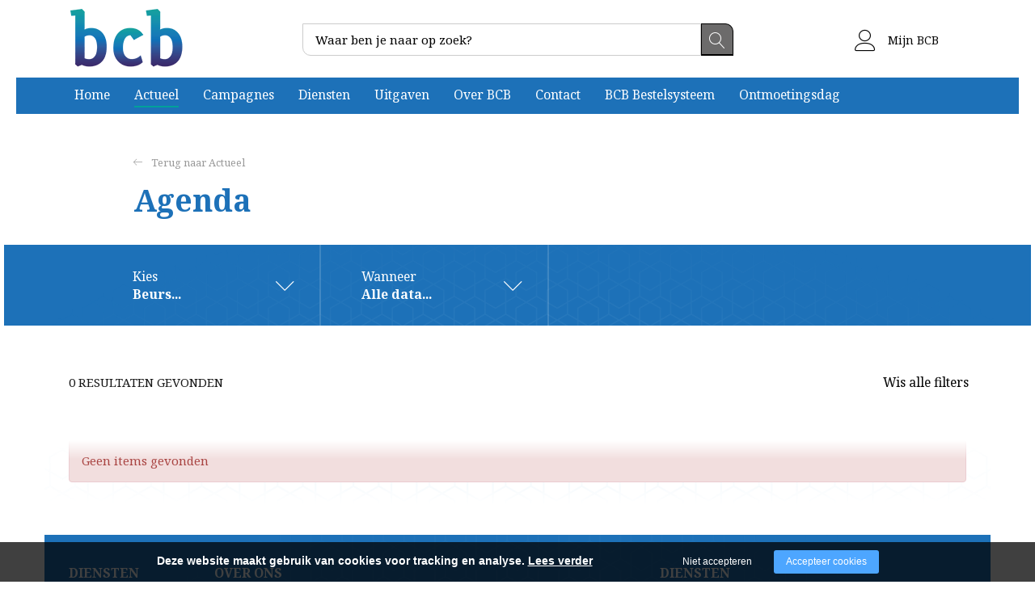

--- FILE ---
content_type: text/html; charset=utf-8
request_url: https://bcbplein.nl/actueel/agenda?back=&activity%5Ba330361e61baa58277205611723b7dae%5D=Beurs
body_size: 6807
content:
<!DOCTYPE html><html lang="nl"><head><title>Agenda | bcbplein.nl</title><meta charset="UTF-8"><!-- Google Tag Manager --><script>(function(w,d,s,l,i){w[l]=w[l]||[];w[l].push({'gtm.start':	new Date().getTime(),event:'gtm.js'});var f=d.getElementsByTagName(s)[0],	j=d.createElement(s),dl=l!='dataLayer'?'&l='+l:'';j.async=true;j.src=	'https://www.googletagmanager.com/gtm.js?id='+i+dl;f.parentNode.insertBefore(j,f);	})(window,document,'script','dataLayer',"GTM-PXMR2BH");</script><meta name="keywords" content=""><meta name="description" content=""><meta name="format-detection" content="telephone=no"><meta property="fb:app_id" content="233157183538957"><meta property="og:url" content="https://bcbplein.nl/actueel/agenda"><meta property="og:title" content="Agenda | bcbplein.nl"><meta property="og:description" content=""><meta property="og:type" content="article"><meta name="viewport" content="width=device-width, initial-scale=1, maximum-scale=1, user-scalable=no"><!-- ADD THIS TO LOCAL ASSETS! --><link rel="sitemap" type="application/xml" title="Sitemap" href="https://bcbplein.nl/sitemap.xml" /><style></style><noscript><link rel="stylesheet" type="text/css" href="https://bcbplein.nl/core/assets/css/main/.autoCombined.6ddd061f2b6919c689f69171e19733e0.css"/></noscript><script type="text/javascript">(function () {var asyncCss = ["https:\/\/bcbplein.nl\/core\/assets\/css\/main\/.autoCombined.6ddd061f2b6919c689f69171e19733e0.css"];var myCSS = false;for (var i = 0; i < asyncCss.length; i ++) {myCSS = document.createElement( "link" );myCSS.rel = "stylesheet";myCSS.href = asyncCss[i];document.head.insertBefore( myCSS, document.head.childNodes[ document.head.childNodes.length - 1 ].nextSibling );}}());</script><noscript><link rel="stylesheet" type="text/css" href="https://bcbplein.nl/css/.autoCombined.cae5982b1644cc8afb99feabcb3071bc.css"/></noscript><script type="text/javascript">(function () {var asyncCss = ["https:\/\/bcbplein.nl\/css\/.autoCombined.cae5982b1644cc8afb99feabcb3071bc.css"];var myCSS = false;for (var i = 0; i < asyncCss.length; i ++) {myCSS = document.createElement( "link" );myCSS.rel = "stylesheet";myCSS.href = asyncCss[i];document.head.insertBefore( myCSS, document.head.childNodes[ document.head.childNodes.length - 1 ].nextSibling );}}());</script><noscript><link rel="stylesheet" media="screen and (min-width: 1201px)" type="text/css" href="https://bcbplein.nl/css-size/d8981738d2cdd75deb1a7a08184cb689.css?fromTime=1750149522"><link rel="stylesheet" media="screen and (min-width: 1100px) and (max-width: 1200.9px)" type="text/css" href="https://bcbplein.nl/css-size/58c1c7808384b010929d7f89b4d1dee9.css?fromTime=1750149522"><link rel="stylesheet" media="screen and (min-width: 992px) and (max-width: 1099.9px)" type="text/css" href="https://bcbplein.nl/css-size/008b26656018261c9b79d753f4bf8e59.css?fromTime=1750149522"><link rel="stylesheet" media="screen and (min-width: 901px) and (max-width: 991.9px)" type="text/css" href="https://bcbplein.nl/css-size/4ea5f0a7c4769251f6b1898ee4a0e0c1.css?fromTime=1750149522"><link rel="stylesheet" media="screen and (min-width: 768px) and (max-width: 900.9px)" type="text/css" href="https://bcbplein.nl/css-size/6d9baaf62e0d2ea15f8279c63d79b645.css?fromTime=1750149522"><link rel="stylesheet" media="screen and (min-width: 569px) and (max-width: 767.9px)" type="text/css" href="https://bcbplein.nl/css-size/e493b0839db18e1eaf62c3a8834acb33.css?fromTime=1750149522"><link rel="stylesheet" media="screen and (min-width: 421px) and (max-width: 568.9px)" type="text/css" href="https://bcbplein.nl/css-size/37544b8ded43624167453354533f9089.css?fromTime=1750149522"><link rel="stylesheet" media="screen and (min-width: 321px) and (max-width: 420.9px)" type="text/css" href="https://bcbplein.nl/css-size/2e027653c31a91e4d148084d523cb2a4.css?fromTime=1750149522"><link rel="stylesheet" media="screen and (max-width: 320.9px)" type="text/css" href="https://bcbplein.nl/css-size/8caeb8d18dcc2256644a97028f447e95.css?fromTime=1750149522"></noscript><script>(function () {	var mediaQ = ["screen and (min-width: 1201px)","screen and (min-width: 1100px) and (max-width: 1200.9px)","screen and (min-width: 992px) and (max-width: 1099.9px)","screen and (min-width: 901px) and (max-width: 991.9px)","screen and (min-width: 768px) and (max-width: 900.9px)","screen and (min-width: 569px) and (max-width: 767.9px)","screen and (min-width: 421px) and (max-width: 568.9px)","screen and (min-width: 321px) and (max-width: 420.9px)","screen and (max-width: 320.9px)"];	var mediaLinks = ["https:\/\/bcbplein.nl\/css-size\/d8981738d2cdd75deb1a7a08184cb689.css","https:\/\/bcbplein.nl\/css-size\/58c1c7808384b010929d7f89b4d1dee9.css","https:\/\/bcbplein.nl\/css-size\/008b26656018261c9b79d753f4bf8e59.css","https:\/\/bcbplein.nl\/css-size\/4ea5f0a7c4769251f6b1898ee4a0e0c1.css","https:\/\/bcbplein.nl\/css-size\/6d9baaf62e0d2ea15f8279c63d79b645.css","https:\/\/bcbplein.nl\/css-size\/e493b0839db18e1eaf62c3a8834acb33.css","https:\/\/bcbplein.nl\/css-size\/37544b8ded43624167453354533f9089.css","https:\/\/bcbplein.nl\/css-size\/2e027653c31a91e4d148084d523cb2a4.css","https:\/\/bcbplein.nl\/css-size\/8caeb8d18dcc2256644a97028f447e95.css"]; var els = []; for (var i = 0; i < mediaQ.length; i ++) { var textNode = document.createTextNode(""); document.head.appendChild(textNode); els.push(textNode); } function loadCss () { if (mediaQ === true) { return; } for (var i = 0; i < mediaQ.length; i ++) { var mediaQuery = mediaQ[i]; if (window.matchMedia(mediaQuery).matches && mediaLinks[i] !== true) { var myCSS = document.createElement( "link" ); myCSS.rel = "stylesheet"; myCSS.href = mediaLinks[i]; myCSS.media = mediaQuery; document.head.insertBefore( myCSS, els[i]); mediaLinks[i] = true; break; } } } function prepareAllCss () { window.setTimeout(function () { for (var i = 0; i < mediaQ.length; i ++) { var mediaQuery = mediaQ[i]; if (mediaLinks[i] !== true) { var myCSS = document.createElement( "link" ); myCSS.rel = "stylesheet"; myCSS.href = mediaLinks[i]; myCSS.media = mediaQuery; document.head.insertBefore( myCSS, els[i] ); mediaLinks[i] = true; } } mediaQ = true; mediaLinks = true; }, 1000); }	window.addEventListener('load', prepareAllCss);	window.addEventListener('resize', loadCss);	loadCss();	}());</script><style type="text/css">.bold { font-weight:bold; }
.italic { font-style:italic; }
.boldItalic { font-weight:bold; font-style:italic; }
.scrollContent .row.editor .link {	color:lightblue;
}
.scrollContent .row.editor .quote {	background:#ccc;
}
.scrollContent .row.editor .btn {	border: 0;	padding: 0;	background: #eee;	margin: 0;
}
.scrollContent .head1 {	font-weight:bold;
}
.scrollContent .head2 {	font-weight:bold;
}
.scrollContent .head3 {	font-weight:bold;
}html.no-touchevents > body, html.no-touchevents { height: auto; min-height: 100%;
}
.textContent h2, .textContent h3, .textContent h4 { display:inline-block; font-weight:bold;
}
.textContent a { color: #00a19a !important; text-decoration:underline;
}
.textContent a.btn { color:#fff !important; text-decoration:none; color: #fff !important;
}
.textContent a:hover { color: #fff !important;
}
.textContent .btn:hover { color: #011D3F; background: #1d71b8;
}
.textContent .btn.btn-success { color:#fff !important; background: #00a19a;
}
.textContent .btn.btn-success:hover { color:#fff !important; background: #00a19a; border:0;
}
.textContent .btn.btn-success:after { content: "\e87a"; font-family: linearIcons-free; padding-left: 40px;
}
.textContent a:hover { color: #EF7925 !important;
}
.element620 { max-height: 145px;
}
@media only screen and (max-width: 768px){ #wrapper > .element98 { margin-bottom: -60px; } .widget86 .snippetItem:last-child>.row.element336 { margin-bottom: -60px !important; }
}
@media only screen and (max-width: 767px){ #wrapper > .element98 { margin-bottom: -40px; } .widget86 .snippetItem:last-child>.row.element336 { margin-bottom: -40px !important; }
}
@media only screen and (min-width: 991px) { .widget10 { background: #1d71b8; }
}
@media only screen and (min-width: 1400px) { .element321 > .container, .element371, .element388, .element334{ width: calc(100% - 250px); } .element31 { width: calc(100% - 150px) } .element620 { margin-left:0; margin-right:0; } #wrapper > .element12, #wrapper > .element13, #wrapper > .element14 { width: calc(100% - 180px); } #wrapper .element164:before { width: calc(100% - 210px); }
}</style><noscript><link rel="stylesheet" type="text/css" href="https://stackpath.bootstrapcdn.com/font-awesome/4.7.0/css/font-awesome.min.css"/><link rel="stylesheet" type="text/css" href="https://cdn.linearicons.com/free/1.0.0/icon-font.min.css"/></noscript> <link rel="stylesheet" class="loadAsyncCss" type="text/css" href="https://stackpath.bootstrapcdn.com/font-awesome/4.7.0/css/font-awesome.min.css" media="print" /> <link rel="stylesheet" class="loadAsyncCss" type="text/css" href="https://cdn.linearicons.com/free/1.0.0/icon-font.min.css" media="print" /><script type="text/javascript"> window.addEventListener('load', function (event) { var asyncCss = document.querySelectorAll("link.loadAsyncCss"); for (var i = 0; i < asyncCss.length; i ++) { asyncCss[i].media = 'all'; } });</script> <script type="text/javascript">(function () {	var validating = false;	var clientKey = "6LeNpq4eAAAAAG_mdiUCxfPoVKgGGRl-jRLz9FiJ";	var tag = false;	window.validateRecaptcha3 = function (cb) {	if (validating) { return; }	validating = true;	if (tag === false) {	tag = document.createElement('script');	tag.src = "https://www.google.com/recaptcha/api.js?render=" + clientKey;	tag.async = true;	tag.onload = function () {	validating = false;	window.validateRecaptcha3(cb);	};	var firstScriptTag = document.getElementsByTagName('script')[0];	firstScriptTag.parentNode.insertBefore(tag, firstScriptTag);	}	else if (grecaptcha) {	grecaptcha.ready(function() {	grecaptcha.execute(clientKey, {action: 'homepage'}).then(function(token) {	$.getJSON("https:\/\/bcbplein.nl\/recaptchav3?token=" + encodeURIComponent(token), function (res) {	window.localStorage.recaptcha3validated = res;	window.localStorage.recaptcha3time = new Date().getTime();	if (cb) {	cb(res);	}	validating = false;	});	});	});	}	};	if (window.localStorage.recaptcha3validated === undefined ||	window.localStorage.recaptcha3time === undefined ||	(new Date().getTime() - window.localStorage.recaptcha3time) > 1000*2*60) {	window.validateRecaptcha3();	}	}());</script> <script type="text/javascript">(function () {	function getCookie(cname) { var name = cname + "="; var decodedCookie = decodeURIComponent(document.cookie); var ca = decodedCookie.split(';'); for(var i = 0; i <ca.length; i++) { var c = ca[i]; while (c.charAt(0) == ' ') { c = c.substring(1); } if (c.indexOf(name) == 0) { return c.substring(name.length, c.length); } } return "";	}	window.dataLayer = window.dataLayer || [];	var dataLayerData = getCookie("addToGtmDataLayer");	if (dataLayerData) {	try {	dataLayerData = JSON.parse(dataLayerData);	for (var i = 0; i < dataLayerData.length; i ++) {	dataLayer.push(dataLayerData[i]);	} document.cookie = 'addToGtmDataLayer=;expires=Thu, 01 Jan 1970 00:00:01 GMT;';	}	catch (e) {	return;	}	}	}());</script><style> body.noTransitions * { -webkit-transition: none !important; -moz-transition: none !important; -ms-transition: none !important; -o-transition: none !important; transition: none !important;	} .domLoaded .hideDomLoad { display:none !important; } .noTransitions .showDomLoad { display:none !important; }</style> </head> <body class="noTransitions domLoaded" ><script type="text/javascript"> document.body.classList.remove("domLoaded");	document.body.style.visibility = 'hidden';	if (!window.localStorage.initialEmptyLoad) {
/*	document.body.style.visibility = 'hidden';*/	document.body.style.display = 'none';	window.localStorage.initialEmptyLoad = true;	}	window.addEventListener('DOMContentLoaded', function () {	if (window.initialCssLoaded === true) {	return;	}	document.body.style.display = '';	$(window).trigger('resize');	document.body.classList.add("bodyLoaded");	}); function onBodyLoaded(){ document.body.classList.remove("noTransitions"); document.body.classList.add("domLoaded"); window.checkIframeOptions();	}	var windowIsLoaded = false;	var minimalTransitionStartTime = setTimeout(function () {	minimalTransitionStartTime = false;	if (!windowIsLoaded) { return; } onBodyLoaded();	}, 1000);	window.addEventListener("load", function () {	windowIsLoaded = true;	if (minimalTransitionStartTime) {	return;	} onBodyLoaded();	});</script><noscript><iframe src="https://www.googletagmanager.com/ns.html?id=GTM-PXMR2BH" height="0" width="0" style="display:none;visibility:hidden"></iframe></noscript><div id="wrapper" class=""><div class="row element1"><div class="container element31"><div class="row element620"><div class="grid-4 grid-568-2 grid-767-3 grid-991-2 grid-1200-3 element2"><div class=" widget4 module_staticLogo" data-adjusttoparent><a href="https://bcbplein.nl/"><img src="https://bcbplein.nl/assets/bcb-logo-nieuw.png" alt="logo BCB" width="150" height="70" /></a><script type="application/ld+json">{"@context":"http:\/\/schema.org","@type":"Organization","url":"https:\/\/bcbplein.nl\/","logo":"https:\/\/bcbplein.nl\/assets\/bcb-logo-nieuw.png"}</script></div></div><div class="grid-6 grid-767-5 grid-991-8 grid-1200-6 element605"><div class=" widget607 module_searchBar" data-adjusttoparent><form method="get" action="https://bcbplein.nl/search" class="searchWebsite"><div class="form-group"><label class="lbl">Zoeken:</label><input type="text" class="searchInput" name="q" value="" placeholder="Waar ben je naar op zoek?"><button type="submit" class="submitInput">Zoeken</button></div></form><script type="application/ld+json">{"@context":"http:\/\/schema.org","@type":"WebSite","url":"https:\/\/bcbplein.nl\/","potentialAction":{"@type":"SearchAction","target":"https:\/\/bcbplein.nl\/search?q={search_term_string}","query-input":"required name=search_term_string"}}</script></div></div><div class="grid-3 grid-568-4 grid-767-3 grid-991-2 grid-1200-3 element606"><div class=" widget618 module_customView" data-adjusttoparent> <a href="https://bcbplein.nl/kennisbank" class="btn btn-default customButton"><span class="lnr lnr-user"></span> Mijn BCB</a> </div></div><div class="grid-12 element3"><div class="row element6"><div class="normalMargin widget10 module_menu1Level3Columns" data-adjusttoparent><ul class="mainMenu"><li class="mainMenuItem"><a href="https://bcbplein.nl/">Home</a></li><li class="mainMenuItem active hasChilds"><a href="https://bcbplein.nl/actueel">Actueel</a><div class="subMenuContainer"><div class="container"><div class="row"><div class="subColumn"><ul class="subMenu"><li class="subItem"><a href="https://bcbplein.nl/actueel/nieuws">Nieuws</a></li><li class="subItem active"><a href="https://bcbplein.nl/actueel/agenda">Agenda</a></li></ul></div><div class="subColumn"><ul class="subMenu"><li class="subItem"><a href="https://bcbplein.nl/actueel/nieuwsbrief">Nieuwsbrief</a></li><li class="subItem"><a href="https://bcbplein.nl/actueel/informatieve-artikelen">Informatieve artikelen</a></li></ul></div><div class="subColumn"><ul class="subMenu"></ul></div></div></div></div></li><li class="mainMenuItem hasChilds"><a href="https://bcbplein.nl/campagnes">Campagnes</a><div class="subMenuContainer"><div class="container"><div class="row"><div class="subColumn"><ul class="subMenu"><li class="subItem"><a href="https://bcbplein.nl/campagnes/actieweek-christelijke-kinderboeken">Actieweek christelijke kinderboeken</a></li></ul></div><div class="subColumn"><ul class="subMenu"><li class="subItem"><a href="https://bcbplein.nl/campagnes/week-van-het-christelijke-boek">Week van het christelijke boek</a></li></ul></div><div class="subColumn"><ul class="subMenu"><li class="subItem"><a href="https://bcbplein.nl/campagnes/campagnes-op-maat">Campagnes op maat</a></li></ul></div></div></div></div></li><li class="mainMenuItem hasChilds"><a href="https://bcbplein.nl/diensten">Diensten</a><div class="subMenuContainer"><div class="container"><div class="row"><div class="subColumn"><ul class="subMenu"><li class="subItem"><a href="https://bcbplein.nl/diensten/bcb-beurs">BCB Beurs</a></li><li class="subItem"><a href="https://bcbplein.nl/diensten/collectieve-regelingen">Collectieve regelingen</a></li></ul></div><div class="subColumn"><ul class="subMenu"><li class="subItem"><a href="https://bcbplein.nl/diensten/collectieve-promotie">Collectieve promotie</a></li><li class="subItem"><a href="https://bcbplein.nl/diensten/kennis-en-scholing">Kennis en scholing</a></li></ul></div><div class="subColumn"><ul class="subMenu"><li class="subItem"><a href="https://bcbplein.nl/diensten/marktinformatie">Marktinformatie</a></li><li class="subItem"><a href="https://bcbplein.nl/diensten/netwerken">Netwerken</a></li></ul></div></div></div></div></li><li class="mainMenuItem hasChilds"><a href="https://bcbplein.nl/uitgaven">Uitgaven</a><div class="subMenuContainer"><div class="container"><div class="row"><div class="subColumn"><ul class="subMenu"><li class="subItem"><a href="https://bcbplein.nl/uitgaven/lees-en-luister-magazine">Lees en Luister Magazine</a></li><li class="subItem"><a href="https://bcbplein.nl/uitgaven/lees-en-luister-specials">Lees en Luister Specials</a></li></ul></div><div class="subColumn"><ul class="subMenu"><li class="subItem"><a href="https://bcbplein.nl/uitgaven/actieboeken">Actieboeken</a></li><li class="subItem"><a href="https://bcbplein.nl/uitgaven/bestellen">Bestellen</a></li></ul></div><div class="subColumn"><ul class="subMenu"></ul></div></div></div></div></li><li class="mainMenuItem hasChilds"><a href="https://bcbplein.nl/over-bcb">Over BCB</a><div class="subMenuContainer"><div class="container"><div class="row"><div class="subColumn"><ul class="subMenu"><li class="subItem"><a href="https://bcbplein.nl/over-bcb/missie-visie-en-doelstellingen">Missie, visie en doelstellingen</a></li><li class="subItem"><a href="https://bcbplein.nl/over-bcb/samenwerking-externe-partijen">Samenwerking externe partijen</a></li></ul></div><div class="subColumn"><ul class="subMenu"><li class="subItem"><a href="https://bcbplein.nl/over-bcb/bestuur">Bestuur</a></li><li class="subItem"><a href="https://bcbplein.nl/over-bcb/team">Team</a></li></ul></div><div class="subColumn"><ul class="subMenu"><li class="subItem"><a href="https://bcbplein.nl/over-bcb/voordelen-lidmaatschap">Voordelen lidmaatschap</a></li></ul></div></div></div></div></li><li class="mainMenuItem hasChilds"><a href="https://bcbplein.nl/contact">Contact</a><div class="subMenuContainer"><div class="container"><div class="row"><div class="subColumn"><ul class="subMenu"><li class="subItem"><a href="https://bcbplein.nl/contact/lid-worden">Lid worden?</a></li></ul></div><div class="subColumn"><ul class="subMenu"><li class="subItem"><a href="https://bcbplein.nl/contact/veelgestelde-vragen">Veelgestelde vragen</a></li></ul></div><div class="subColumn"><ul class="subMenu"></ul></div></div></div></div></li><li class="mainMenuItem"><a href="https://bcbplein.nl/bcb-bestelsysteem">BCB Bestelsysteem</a></li><li class="mainMenuItem last hasChilds"><a href="https://bcbplein.nl/ontmoetingsdag">Ontmoetingsdag</a><div class="subMenuContainer"><div class="container"><div class="row"><div class="subColumn"><ul class="subMenu"><li class="subItem"><a href="https://bcbplein.nl/ontmoetingsdag/programma">Programma</a></li></ul></div><div class="subColumn"><ul class="subMenu"><li class="subItem"><a href="https://bcbplein.nl/ontmoetingsdag/aanmelden-en-locatie">Aanmelden en locatie</a></li></ul></div><div class="subColumn"><ul class="subMenu"><li class="subItem"><a href="https://bcbplein.nl/ontmoetingsdag/workshops">Workshops</a></li></ul></div></div></div></div></li></ul></div><div class=" widget11 module_menuResponsive" data-adjusttoparent><div class="menuResponsive" data-rspsvelementswitch=".widget7,.widget8,.widget9,.widget10" data-rspsvplaceinside="#490e68cc81a355f0dc0efa84e2274410f758ea91" data-rspsvelementsswitchbreakpoint="991"><a href="#" class="menuToggle"><span class="line"></span></a><div class="bodyOverlay closed"></div><div class="sideMenu closed"><div data-adjusttowidth><div class="menuResponsiveContent" id="490e68cc81a355f0dc0efa84e2274410f758ea91"><a href="#" class="menuToggle"><span class="line"></span></a></div></div></div></div></div></div></div></div></div></div><div class="container element52"><div class="grid-none gridblock-991 grid-991-1 element148"></div><div class="grid-12 grid-991-10 element149"><div class="normalMargin widget71 module_breadCrumbs" data-adjusttoparent><ul class="bc"><li class="bci"><a href="https://bcbplein.nl/">Home</a></li><li class="bci"><a href="https://bcbplein.nl/actueel">Actueel</a></li><li class="bci active">Agenda</li></ul><script type="application/ld+json">{"@context":"http:\/\/schema.org","@type":"BreadcrumbList","itemListElement":[{"@type":"ListItem","position":1,"item":{"@id":"https:\/\/bcbplein.nl\/","name":"Home"}},{"@type":"ListItem","position":2,"item":{"@id":"https:\/\/bcbplein.nl\/actueel","name":"Actueel"}},{"@type":"ListItem","position":3,"item":{"@id":"https:\/\/bcbplein.nl\/actueel\/agenda","name":"Agenda"}}]}</script></div><div class=" widget53 module_heading" data-adjusttoparent><h1 class="heading bold">Agenda</h1></div></div></div><div class="container element129"><div class="row element128"><div class="normalMargin widget127 module_customView" data-adjusttoparent><div class="activateFilter"> <a href="#" class="btn showFilter">Toon filter</a></div><div class="calendarFilter"> <div class="filterItem" style="display:none"> Kies<br/> <strong>Alle activiteiten</strong> </div> <div class="filterItem"> Wanneer<br> <strong>Alle data</strong> </div> <div class="lastChild"></div></div></div></div></div><div class="row element55"><div class="container element300"><div class=" widget57 widget_itemOverview_categoryFilter" data-adjusttoparent><div class="filterLabel">Kies activiteit:</div><ul class="filterOptions"><li class="group all "><a href="https://bcbplein.nl/actueel/agenda?back=" class="btn" data-fixedscroll="activity-a330361e61baa58277205611723b7dae">Alles</a></li><li class="group active"><a href="https://bcbplein.nl/actueel/agenda?back=&activity%5Ba330361e61baa58277205611723b7dae%5D=" class="btn" data-fixedscroll="activity-a330361e61baa58277205611723b7dae-Beurs">Beurs</a></li><li class="group"><a href="https://bcbplein.nl/actueel/agenda?back=&activity%5Ba330361e61baa58277205611723b7dae%5D=Beurs%2CCampagne" class="btn" data-fixedscroll="activity-a330361e61baa58277205611723b7dae-Campagne">Campagne</a></li></ul></div><div class=" widget553 widget_itemOverview_dateFilter" data-adjusttoparent><div class="filterLabel">Filter op maand:</div><ul class="filterOptions"><li class="group all active"><a href="https://bcbplein.nl/actueel/agenda?back=&activity%5Ba330361e61baa58277205611723b7dae%5D=Beurs" class="btn" data-fixedscroll="month-a330361e61baa58277205611723b7dae">Alles</a></li><li class="group"><a href="https://bcbplein.nl/actueel/agenda?back=&activity%5Ba330361e61baa58277205611723b7dae%5D=Beurs&month%5Ba330361e61baa58277205611723b7dae%5D=1" class="btn" data-fixedscroll="month-a330361e61baa58277205611723b7dae-jan.">jan.</a></li><li class="group"><a href="https://bcbplein.nl/actueel/agenda?back=&activity%5Ba330361e61baa58277205611723b7dae%5D=Beurs&month%5Ba330361e61baa58277205611723b7dae%5D=2" class="btn" data-fixedscroll="month-a330361e61baa58277205611723b7dae-feb.">feb.</a></li><li class="group"><a href="https://bcbplein.nl/actueel/agenda?back=&activity%5Ba330361e61baa58277205611723b7dae%5D=Beurs&month%5Ba330361e61baa58277205611723b7dae%5D=3" class="btn" data-fixedscroll="month-a330361e61baa58277205611723b7dae-mrt.">mrt.</a></li><li class="group"><a href="https://bcbplein.nl/actueel/agenda?back=&activity%5Ba330361e61baa58277205611723b7dae%5D=Beurs&month%5Ba330361e61baa58277205611723b7dae%5D=4" class="btn" data-fixedscroll="month-a330361e61baa58277205611723b7dae-apr.">apr.</a></li><li class="group"><a href="https://bcbplein.nl/actueel/agenda?back=&activity%5Ba330361e61baa58277205611723b7dae%5D=Beurs&month%5Ba330361e61baa58277205611723b7dae%5D=5" class="btn" data-fixedscroll="month-a330361e61baa58277205611723b7dae-mei">mei</a></li><li class="group"><a href="https://bcbplein.nl/actueel/agenda?back=&activity%5Ba330361e61baa58277205611723b7dae%5D=Beurs&month%5Ba330361e61baa58277205611723b7dae%5D=6" class="btn" data-fixedscroll="month-a330361e61baa58277205611723b7dae-jun.">jun.</a></li><li class="group"><a href="https://bcbplein.nl/actueel/agenda?back=&activity%5Ba330361e61baa58277205611723b7dae%5D=Beurs&month%5Ba330361e61baa58277205611723b7dae%5D=7" class="btn" data-fixedscroll="month-a330361e61baa58277205611723b7dae-jul.">jul.</a></li><li class="group"><a href="https://bcbplein.nl/actueel/agenda?back=&activity%5Ba330361e61baa58277205611723b7dae%5D=Beurs&month%5Ba330361e61baa58277205611723b7dae%5D=8" class="btn" data-fixedscroll="month-a330361e61baa58277205611723b7dae-aug.">aug.</a></li><li class="group"><a href="https://bcbplein.nl/actueel/agenda?back=&activity%5Ba330361e61baa58277205611723b7dae%5D=Beurs&month%5Ba330361e61baa58277205611723b7dae%5D=9" class="btn" data-fixedscroll="month-a330361e61baa58277205611723b7dae-sep.">sep.</a></li><li class="group"><a href="https://bcbplein.nl/actueel/agenda?back=&activity%5Ba330361e61baa58277205611723b7dae%5D=Beurs&month%5Ba330361e61baa58277205611723b7dae%5D=10" class="btn" data-fixedscroll="month-a330361e61baa58277205611723b7dae-okt.">okt.</a></li><li class="group"><a href="https://bcbplein.nl/actueel/agenda?back=&activity%5Ba330361e61baa58277205611723b7dae%5D=Beurs&month%5Ba330361e61baa58277205611723b7dae%5D=11" class="btn" data-fixedscroll="month-a330361e61baa58277205611723b7dae-nov.">nov.</a></li><li class="group"><a href="https://bcbplein.nl/actueel/agenda?back=&activity%5Ba330361e61baa58277205611723b7dae%5D=Beurs&month%5Ba330361e61baa58277205611723b7dae%5D=12" class="btn" data-fixedscroll="month-a330361e61baa58277205611723b7dae-dec.">dec.</a></li></ul></div></div></div><div class="container element126"><div class="row element54"><div class="normalMargin widget301 widget_itemOverview_itemCount" data-adjusttoparent>0 resultaten gevonden</div><div class=" widget302 module_customView" data-adjusttoparent><a href='https://bcbplein.nl/actueel/agenda' class='btn'>Wis alle filters</a></div><div class=" widget56 module_itemOverview" data-adjusttoparent><div class="alert alert-danger">Geen items gevonden</div><div class="itemOverview" id="a330361e61baa58277205611723b7dae"></div></div></div></div><div class="row element12"></div><div class="row element13"><div class="container element22"><div class="grid-6 grid-767-4 grid-991-2 element15"><div class="normalMargin widget32 module_staticHeading" data-adjusttoparent><h4 class="heading">Diensten</h4></div><div class=" widget18 module_menuHighlight" data-adjusttoparent><ul class="menuHighlight"><li class="menuItem"><a href="https://bcbplein.nl/diensten/bcb-beurs">BCB Beurs</a></li><li class="menuItem"><a href="https://bcbplein.nl/diensten/netwerken">Netwerken</a></li></ul></div></div><div class="grid-6 grid-767-4 grid-991-2 element313"><div class="normalMargin widget317 module_staticHeading" data-adjusttoparent><h4 class="heading">Over ons</h4></div><div class=" widget316 module_menuHighlight" data-adjusttoparent><ul class="menuHighlight"><li class="menuItem"><a href="https://bcbplein.nl/over-bcb">Over BCB</a></li></ul></div></div><div class="grid-none gridblock-767 grid-767-4 grid-991-2 element575"></div><div class="grid-6 grid-767-12 grid-991-5 element16"><div class="normalMargin widget437 module_staticHeading" data-adjusttoparent><h4 class="heading">Diensten</h4></div><div class=" widget540 module_content" data-adjusttoparent><div class="textContent" >BCB, Brancheorganisatie voor het Christelijke Boekenvak<br><br>Tolweg 2L, 3851 SK Ermelo<br>0341-270000<br>info@bcbplein.nl</div></div></div></div></div><div class="row element14"><div class="container element23"><div class="grid-12 element188"><div class=" widget24 module_disclaimer" data-adjusttoparent><div class="textContent">&copy; 2026 BCB	&nbsp;- <a href="https://bcbplein.nl/disclaimer">Disclaimer</a>&nbsp;- <a href="https://bcbplein.nl//privacyverklaring">Privacy</a></div><script type="application/ld+json">{"@context":"http:\/\/schema.org","@type":"WebSite","name":"BCB","url":"https:\/\/bcbplein.nl\/"}</script></div><div class=" widget25 module_buttonSocial" data-adjusttoparent><ul class="socialButtons" ><li class="socialButton "><a rel="nofollow" title="facebook" href="https://www.facebook.com/leesenluister/" target="_blank"><i class="fa fa-facebook-official" aria-hidden="true"></i></a></li><li class="socialButton "><a rel="nofollow" title="instagram" href="https://www.instagram.com/leesenluister/" target="_blank"><i class="fa fa-instagram" aria-hidden="true"></i></a></li></ul><script type="application/ld+json">{"@context":"http:\/\/schema.org","@type":"Organization","url":"https:\/\/bcbplein.nl\/","name":"bcbplein.nl","sameAs":["https:\/\/www.facebook.com\/leesenluister\/","https:\/\/www.instagram.com\/leesenluister\/"]}</script></div></div></div></div></div><script type="text/javascript">var baseUrl = "https:\/\/bcbplein.nl\/"; var loadedPage = {"data":"\/page\/19","check":"0a608aaa57267cda7101815e7007f4c3"}; var cookieText = "Deze website maakt gebruik van cookies voor tracking en analyse. <a href=\"https:\/\/bcbplein.nl\/cookies\">Lees verder<\/a>"; var acceptCookieText = "Accepteer cookies"; var declineCookieText = "Niet accepteren"; </script><script type="text/javascript" src="https://bcbplein.nl/core/assets/js/main/.autoCombined.01f67c0a071b57a9b2467f06bc6acb7e.js"></script><script type="text/javascript" src="https://bcbplein.nl/js/.autoCombined.df6ffc977846d97b171ddbad8a5fb636.js"></script> <script type="text/javascript">	$("[data-retryrecaptcha]").each(function () {	window.validateRecaptcha3(function (res) {	if (res) {	alert("Probeer het formulier opnieuw te versturen. Recaptcha is nu gevalideerd.");	}	});	}); </script> <script type="text/javascript">document.body.style.visibility = '';</script></body></html>

--- FILE ---
content_type: text/html; charset=utf-8
request_url: https://www.google.com/recaptcha/api2/anchor?ar=1&k=6LeNpq4eAAAAAG_mdiUCxfPoVKgGGRl-jRLz9FiJ&co=aHR0cHM6Ly9iY2JwbGVpbi5ubDo0NDM.&hl=en&v=PoyoqOPhxBO7pBk68S4YbpHZ&size=invisible&anchor-ms=20000&execute-ms=30000&cb=tc4fcvvlwvcx
body_size: 48862
content:
<!DOCTYPE HTML><html dir="ltr" lang="en"><head><meta http-equiv="Content-Type" content="text/html; charset=UTF-8">
<meta http-equiv="X-UA-Compatible" content="IE=edge">
<title>reCAPTCHA</title>
<style type="text/css">
/* cyrillic-ext */
@font-face {
  font-family: 'Roboto';
  font-style: normal;
  font-weight: 400;
  font-stretch: 100%;
  src: url(//fonts.gstatic.com/s/roboto/v48/KFO7CnqEu92Fr1ME7kSn66aGLdTylUAMa3GUBHMdazTgWw.woff2) format('woff2');
  unicode-range: U+0460-052F, U+1C80-1C8A, U+20B4, U+2DE0-2DFF, U+A640-A69F, U+FE2E-FE2F;
}
/* cyrillic */
@font-face {
  font-family: 'Roboto';
  font-style: normal;
  font-weight: 400;
  font-stretch: 100%;
  src: url(//fonts.gstatic.com/s/roboto/v48/KFO7CnqEu92Fr1ME7kSn66aGLdTylUAMa3iUBHMdazTgWw.woff2) format('woff2');
  unicode-range: U+0301, U+0400-045F, U+0490-0491, U+04B0-04B1, U+2116;
}
/* greek-ext */
@font-face {
  font-family: 'Roboto';
  font-style: normal;
  font-weight: 400;
  font-stretch: 100%;
  src: url(//fonts.gstatic.com/s/roboto/v48/KFO7CnqEu92Fr1ME7kSn66aGLdTylUAMa3CUBHMdazTgWw.woff2) format('woff2');
  unicode-range: U+1F00-1FFF;
}
/* greek */
@font-face {
  font-family: 'Roboto';
  font-style: normal;
  font-weight: 400;
  font-stretch: 100%;
  src: url(//fonts.gstatic.com/s/roboto/v48/KFO7CnqEu92Fr1ME7kSn66aGLdTylUAMa3-UBHMdazTgWw.woff2) format('woff2');
  unicode-range: U+0370-0377, U+037A-037F, U+0384-038A, U+038C, U+038E-03A1, U+03A3-03FF;
}
/* math */
@font-face {
  font-family: 'Roboto';
  font-style: normal;
  font-weight: 400;
  font-stretch: 100%;
  src: url(//fonts.gstatic.com/s/roboto/v48/KFO7CnqEu92Fr1ME7kSn66aGLdTylUAMawCUBHMdazTgWw.woff2) format('woff2');
  unicode-range: U+0302-0303, U+0305, U+0307-0308, U+0310, U+0312, U+0315, U+031A, U+0326-0327, U+032C, U+032F-0330, U+0332-0333, U+0338, U+033A, U+0346, U+034D, U+0391-03A1, U+03A3-03A9, U+03B1-03C9, U+03D1, U+03D5-03D6, U+03F0-03F1, U+03F4-03F5, U+2016-2017, U+2034-2038, U+203C, U+2040, U+2043, U+2047, U+2050, U+2057, U+205F, U+2070-2071, U+2074-208E, U+2090-209C, U+20D0-20DC, U+20E1, U+20E5-20EF, U+2100-2112, U+2114-2115, U+2117-2121, U+2123-214F, U+2190, U+2192, U+2194-21AE, U+21B0-21E5, U+21F1-21F2, U+21F4-2211, U+2213-2214, U+2216-22FF, U+2308-230B, U+2310, U+2319, U+231C-2321, U+2336-237A, U+237C, U+2395, U+239B-23B7, U+23D0, U+23DC-23E1, U+2474-2475, U+25AF, U+25B3, U+25B7, U+25BD, U+25C1, U+25CA, U+25CC, U+25FB, U+266D-266F, U+27C0-27FF, U+2900-2AFF, U+2B0E-2B11, U+2B30-2B4C, U+2BFE, U+3030, U+FF5B, U+FF5D, U+1D400-1D7FF, U+1EE00-1EEFF;
}
/* symbols */
@font-face {
  font-family: 'Roboto';
  font-style: normal;
  font-weight: 400;
  font-stretch: 100%;
  src: url(//fonts.gstatic.com/s/roboto/v48/KFO7CnqEu92Fr1ME7kSn66aGLdTylUAMaxKUBHMdazTgWw.woff2) format('woff2');
  unicode-range: U+0001-000C, U+000E-001F, U+007F-009F, U+20DD-20E0, U+20E2-20E4, U+2150-218F, U+2190, U+2192, U+2194-2199, U+21AF, U+21E6-21F0, U+21F3, U+2218-2219, U+2299, U+22C4-22C6, U+2300-243F, U+2440-244A, U+2460-24FF, U+25A0-27BF, U+2800-28FF, U+2921-2922, U+2981, U+29BF, U+29EB, U+2B00-2BFF, U+4DC0-4DFF, U+FFF9-FFFB, U+10140-1018E, U+10190-1019C, U+101A0, U+101D0-101FD, U+102E0-102FB, U+10E60-10E7E, U+1D2C0-1D2D3, U+1D2E0-1D37F, U+1F000-1F0FF, U+1F100-1F1AD, U+1F1E6-1F1FF, U+1F30D-1F30F, U+1F315, U+1F31C, U+1F31E, U+1F320-1F32C, U+1F336, U+1F378, U+1F37D, U+1F382, U+1F393-1F39F, U+1F3A7-1F3A8, U+1F3AC-1F3AF, U+1F3C2, U+1F3C4-1F3C6, U+1F3CA-1F3CE, U+1F3D4-1F3E0, U+1F3ED, U+1F3F1-1F3F3, U+1F3F5-1F3F7, U+1F408, U+1F415, U+1F41F, U+1F426, U+1F43F, U+1F441-1F442, U+1F444, U+1F446-1F449, U+1F44C-1F44E, U+1F453, U+1F46A, U+1F47D, U+1F4A3, U+1F4B0, U+1F4B3, U+1F4B9, U+1F4BB, U+1F4BF, U+1F4C8-1F4CB, U+1F4D6, U+1F4DA, U+1F4DF, U+1F4E3-1F4E6, U+1F4EA-1F4ED, U+1F4F7, U+1F4F9-1F4FB, U+1F4FD-1F4FE, U+1F503, U+1F507-1F50B, U+1F50D, U+1F512-1F513, U+1F53E-1F54A, U+1F54F-1F5FA, U+1F610, U+1F650-1F67F, U+1F687, U+1F68D, U+1F691, U+1F694, U+1F698, U+1F6AD, U+1F6B2, U+1F6B9-1F6BA, U+1F6BC, U+1F6C6-1F6CF, U+1F6D3-1F6D7, U+1F6E0-1F6EA, U+1F6F0-1F6F3, U+1F6F7-1F6FC, U+1F700-1F7FF, U+1F800-1F80B, U+1F810-1F847, U+1F850-1F859, U+1F860-1F887, U+1F890-1F8AD, U+1F8B0-1F8BB, U+1F8C0-1F8C1, U+1F900-1F90B, U+1F93B, U+1F946, U+1F984, U+1F996, U+1F9E9, U+1FA00-1FA6F, U+1FA70-1FA7C, U+1FA80-1FA89, U+1FA8F-1FAC6, U+1FACE-1FADC, U+1FADF-1FAE9, U+1FAF0-1FAF8, U+1FB00-1FBFF;
}
/* vietnamese */
@font-face {
  font-family: 'Roboto';
  font-style: normal;
  font-weight: 400;
  font-stretch: 100%;
  src: url(//fonts.gstatic.com/s/roboto/v48/KFO7CnqEu92Fr1ME7kSn66aGLdTylUAMa3OUBHMdazTgWw.woff2) format('woff2');
  unicode-range: U+0102-0103, U+0110-0111, U+0128-0129, U+0168-0169, U+01A0-01A1, U+01AF-01B0, U+0300-0301, U+0303-0304, U+0308-0309, U+0323, U+0329, U+1EA0-1EF9, U+20AB;
}
/* latin-ext */
@font-face {
  font-family: 'Roboto';
  font-style: normal;
  font-weight: 400;
  font-stretch: 100%;
  src: url(//fonts.gstatic.com/s/roboto/v48/KFO7CnqEu92Fr1ME7kSn66aGLdTylUAMa3KUBHMdazTgWw.woff2) format('woff2');
  unicode-range: U+0100-02BA, U+02BD-02C5, U+02C7-02CC, U+02CE-02D7, U+02DD-02FF, U+0304, U+0308, U+0329, U+1D00-1DBF, U+1E00-1E9F, U+1EF2-1EFF, U+2020, U+20A0-20AB, U+20AD-20C0, U+2113, U+2C60-2C7F, U+A720-A7FF;
}
/* latin */
@font-face {
  font-family: 'Roboto';
  font-style: normal;
  font-weight: 400;
  font-stretch: 100%;
  src: url(//fonts.gstatic.com/s/roboto/v48/KFO7CnqEu92Fr1ME7kSn66aGLdTylUAMa3yUBHMdazQ.woff2) format('woff2');
  unicode-range: U+0000-00FF, U+0131, U+0152-0153, U+02BB-02BC, U+02C6, U+02DA, U+02DC, U+0304, U+0308, U+0329, U+2000-206F, U+20AC, U+2122, U+2191, U+2193, U+2212, U+2215, U+FEFF, U+FFFD;
}
/* cyrillic-ext */
@font-face {
  font-family: 'Roboto';
  font-style: normal;
  font-weight: 500;
  font-stretch: 100%;
  src: url(//fonts.gstatic.com/s/roboto/v48/KFO7CnqEu92Fr1ME7kSn66aGLdTylUAMa3GUBHMdazTgWw.woff2) format('woff2');
  unicode-range: U+0460-052F, U+1C80-1C8A, U+20B4, U+2DE0-2DFF, U+A640-A69F, U+FE2E-FE2F;
}
/* cyrillic */
@font-face {
  font-family: 'Roboto';
  font-style: normal;
  font-weight: 500;
  font-stretch: 100%;
  src: url(//fonts.gstatic.com/s/roboto/v48/KFO7CnqEu92Fr1ME7kSn66aGLdTylUAMa3iUBHMdazTgWw.woff2) format('woff2');
  unicode-range: U+0301, U+0400-045F, U+0490-0491, U+04B0-04B1, U+2116;
}
/* greek-ext */
@font-face {
  font-family: 'Roboto';
  font-style: normal;
  font-weight: 500;
  font-stretch: 100%;
  src: url(//fonts.gstatic.com/s/roboto/v48/KFO7CnqEu92Fr1ME7kSn66aGLdTylUAMa3CUBHMdazTgWw.woff2) format('woff2');
  unicode-range: U+1F00-1FFF;
}
/* greek */
@font-face {
  font-family: 'Roboto';
  font-style: normal;
  font-weight: 500;
  font-stretch: 100%;
  src: url(//fonts.gstatic.com/s/roboto/v48/KFO7CnqEu92Fr1ME7kSn66aGLdTylUAMa3-UBHMdazTgWw.woff2) format('woff2');
  unicode-range: U+0370-0377, U+037A-037F, U+0384-038A, U+038C, U+038E-03A1, U+03A3-03FF;
}
/* math */
@font-face {
  font-family: 'Roboto';
  font-style: normal;
  font-weight: 500;
  font-stretch: 100%;
  src: url(//fonts.gstatic.com/s/roboto/v48/KFO7CnqEu92Fr1ME7kSn66aGLdTylUAMawCUBHMdazTgWw.woff2) format('woff2');
  unicode-range: U+0302-0303, U+0305, U+0307-0308, U+0310, U+0312, U+0315, U+031A, U+0326-0327, U+032C, U+032F-0330, U+0332-0333, U+0338, U+033A, U+0346, U+034D, U+0391-03A1, U+03A3-03A9, U+03B1-03C9, U+03D1, U+03D5-03D6, U+03F0-03F1, U+03F4-03F5, U+2016-2017, U+2034-2038, U+203C, U+2040, U+2043, U+2047, U+2050, U+2057, U+205F, U+2070-2071, U+2074-208E, U+2090-209C, U+20D0-20DC, U+20E1, U+20E5-20EF, U+2100-2112, U+2114-2115, U+2117-2121, U+2123-214F, U+2190, U+2192, U+2194-21AE, U+21B0-21E5, U+21F1-21F2, U+21F4-2211, U+2213-2214, U+2216-22FF, U+2308-230B, U+2310, U+2319, U+231C-2321, U+2336-237A, U+237C, U+2395, U+239B-23B7, U+23D0, U+23DC-23E1, U+2474-2475, U+25AF, U+25B3, U+25B7, U+25BD, U+25C1, U+25CA, U+25CC, U+25FB, U+266D-266F, U+27C0-27FF, U+2900-2AFF, U+2B0E-2B11, U+2B30-2B4C, U+2BFE, U+3030, U+FF5B, U+FF5D, U+1D400-1D7FF, U+1EE00-1EEFF;
}
/* symbols */
@font-face {
  font-family: 'Roboto';
  font-style: normal;
  font-weight: 500;
  font-stretch: 100%;
  src: url(//fonts.gstatic.com/s/roboto/v48/KFO7CnqEu92Fr1ME7kSn66aGLdTylUAMaxKUBHMdazTgWw.woff2) format('woff2');
  unicode-range: U+0001-000C, U+000E-001F, U+007F-009F, U+20DD-20E0, U+20E2-20E4, U+2150-218F, U+2190, U+2192, U+2194-2199, U+21AF, U+21E6-21F0, U+21F3, U+2218-2219, U+2299, U+22C4-22C6, U+2300-243F, U+2440-244A, U+2460-24FF, U+25A0-27BF, U+2800-28FF, U+2921-2922, U+2981, U+29BF, U+29EB, U+2B00-2BFF, U+4DC0-4DFF, U+FFF9-FFFB, U+10140-1018E, U+10190-1019C, U+101A0, U+101D0-101FD, U+102E0-102FB, U+10E60-10E7E, U+1D2C0-1D2D3, U+1D2E0-1D37F, U+1F000-1F0FF, U+1F100-1F1AD, U+1F1E6-1F1FF, U+1F30D-1F30F, U+1F315, U+1F31C, U+1F31E, U+1F320-1F32C, U+1F336, U+1F378, U+1F37D, U+1F382, U+1F393-1F39F, U+1F3A7-1F3A8, U+1F3AC-1F3AF, U+1F3C2, U+1F3C4-1F3C6, U+1F3CA-1F3CE, U+1F3D4-1F3E0, U+1F3ED, U+1F3F1-1F3F3, U+1F3F5-1F3F7, U+1F408, U+1F415, U+1F41F, U+1F426, U+1F43F, U+1F441-1F442, U+1F444, U+1F446-1F449, U+1F44C-1F44E, U+1F453, U+1F46A, U+1F47D, U+1F4A3, U+1F4B0, U+1F4B3, U+1F4B9, U+1F4BB, U+1F4BF, U+1F4C8-1F4CB, U+1F4D6, U+1F4DA, U+1F4DF, U+1F4E3-1F4E6, U+1F4EA-1F4ED, U+1F4F7, U+1F4F9-1F4FB, U+1F4FD-1F4FE, U+1F503, U+1F507-1F50B, U+1F50D, U+1F512-1F513, U+1F53E-1F54A, U+1F54F-1F5FA, U+1F610, U+1F650-1F67F, U+1F687, U+1F68D, U+1F691, U+1F694, U+1F698, U+1F6AD, U+1F6B2, U+1F6B9-1F6BA, U+1F6BC, U+1F6C6-1F6CF, U+1F6D3-1F6D7, U+1F6E0-1F6EA, U+1F6F0-1F6F3, U+1F6F7-1F6FC, U+1F700-1F7FF, U+1F800-1F80B, U+1F810-1F847, U+1F850-1F859, U+1F860-1F887, U+1F890-1F8AD, U+1F8B0-1F8BB, U+1F8C0-1F8C1, U+1F900-1F90B, U+1F93B, U+1F946, U+1F984, U+1F996, U+1F9E9, U+1FA00-1FA6F, U+1FA70-1FA7C, U+1FA80-1FA89, U+1FA8F-1FAC6, U+1FACE-1FADC, U+1FADF-1FAE9, U+1FAF0-1FAF8, U+1FB00-1FBFF;
}
/* vietnamese */
@font-face {
  font-family: 'Roboto';
  font-style: normal;
  font-weight: 500;
  font-stretch: 100%;
  src: url(//fonts.gstatic.com/s/roboto/v48/KFO7CnqEu92Fr1ME7kSn66aGLdTylUAMa3OUBHMdazTgWw.woff2) format('woff2');
  unicode-range: U+0102-0103, U+0110-0111, U+0128-0129, U+0168-0169, U+01A0-01A1, U+01AF-01B0, U+0300-0301, U+0303-0304, U+0308-0309, U+0323, U+0329, U+1EA0-1EF9, U+20AB;
}
/* latin-ext */
@font-face {
  font-family: 'Roboto';
  font-style: normal;
  font-weight: 500;
  font-stretch: 100%;
  src: url(//fonts.gstatic.com/s/roboto/v48/KFO7CnqEu92Fr1ME7kSn66aGLdTylUAMa3KUBHMdazTgWw.woff2) format('woff2');
  unicode-range: U+0100-02BA, U+02BD-02C5, U+02C7-02CC, U+02CE-02D7, U+02DD-02FF, U+0304, U+0308, U+0329, U+1D00-1DBF, U+1E00-1E9F, U+1EF2-1EFF, U+2020, U+20A0-20AB, U+20AD-20C0, U+2113, U+2C60-2C7F, U+A720-A7FF;
}
/* latin */
@font-face {
  font-family: 'Roboto';
  font-style: normal;
  font-weight: 500;
  font-stretch: 100%;
  src: url(//fonts.gstatic.com/s/roboto/v48/KFO7CnqEu92Fr1ME7kSn66aGLdTylUAMa3yUBHMdazQ.woff2) format('woff2');
  unicode-range: U+0000-00FF, U+0131, U+0152-0153, U+02BB-02BC, U+02C6, U+02DA, U+02DC, U+0304, U+0308, U+0329, U+2000-206F, U+20AC, U+2122, U+2191, U+2193, U+2212, U+2215, U+FEFF, U+FFFD;
}
/* cyrillic-ext */
@font-face {
  font-family: 'Roboto';
  font-style: normal;
  font-weight: 900;
  font-stretch: 100%;
  src: url(//fonts.gstatic.com/s/roboto/v48/KFO7CnqEu92Fr1ME7kSn66aGLdTylUAMa3GUBHMdazTgWw.woff2) format('woff2');
  unicode-range: U+0460-052F, U+1C80-1C8A, U+20B4, U+2DE0-2DFF, U+A640-A69F, U+FE2E-FE2F;
}
/* cyrillic */
@font-face {
  font-family: 'Roboto';
  font-style: normal;
  font-weight: 900;
  font-stretch: 100%;
  src: url(//fonts.gstatic.com/s/roboto/v48/KFO7CnqEu92Fr1ME7kSn66aGLdTylUAMa3iUBHMdazTgWw.woff2) format('woff2');
  unicode-range: U+0301, U+0400-045F, U+0490-0491, U+04B0-04B1, U+2116;
}
/* greek-ext */
@font-face {
  font-family: 'Roboto';
  font-style: normal;
  font-weight: 900;
  font-stretch: 100%;
  src: url(//fonts.gstatic.com/s/roboto/v48/KFO7CnqEu92Fr1ME7kSn66aGLdTylUAMa3CUBHMdazTgWw.woff2) format('woff2');
  unicode-range: U+1F00-1FFF;
}
/* greek */
@font-face {
  font-family: 'Roboto';
  font-style: normal;
  font-weight: 900;
  font-stretch: 100%;
  src: url(//fonts.gstatic.com/s/roboto/v48/KFO7CnqEu92Fr1ME7kSn66aGLdTylUAMa3-UBHMdazTgWw.woff2) format('woff2');
  unicode-range: U+0370-0377, U+037A-037F, U+0384-038A, U+038C, U+038E-03A1, U+03A3-03FF;
}
/* math */
@font-face {
  font-family: 'Roboto';
  font-style: normal;
  font-weight: 900;
  font-stretch: 100%;
  src: url(//fonts.gstatic.com/s/roboto/v48/KFO7CnqEu92Fr1ME7kSn66aGLdTylUAMawCUBHMdazTgWw.woff2) format('woff2');
  unicode-range: U+0302-0303, U+0305, U+0307-0308, U+0310, U+0312, U+0315, U+031A, U+0326-0327, U+032C, U+032F-0330, U+0332-0333, U+0338, U+033A, U+0346, U+034D, U+0391-03A1, U+03A3-03A9, U+03B1-03C9, U+03D1, U+03D5-03D6, U+03F0-03F1, U+03F4-03F5, U+2016-2017, U+2034-2038, U+203C, U+2040, U+2043, U+2047, U+2050, U+2057, U+205F, U+2070-2071, U+2074-208E, U+2090-209C, U+20D0-20DC, U+20E1, U+20E5-20EF, U+2100-2112, U+2114-2115, U+2117-2121, U+2123-214F, U+2190, U+2192, U+2194-21AE, U+21B0-21E5, U+21F1-21F2, U+21F4-2211, U+2213-2214, U+2216-22FF, U+2308-230B, U+2310, U+2319, U+231C-2321, U+2336-237A, U+237C, U+2395, U+239B-23B7, U+23D0, U+23DC-23E1, U+2474-2475, U+25AF, U+25B3, U+25B7, U+25BD, U+25C1, U+25CA, U+25CC, U+25FB, U+266D-266F, U+27C0-27FF, U+2900-2AFF, U+2B0E-2B11, U+2B30-2B4C, U+2BFE, U+3030, U+FF5B, U+FF5D, U+1D400-1D7FF, U+1EE00-1EEFF;
}
/* symbols */
@font-face {
  font-family: 'Roboto';
  font-style: normal;
  font-weight: 900;
  font-stretch: 100%;
  src: url(//fonts.gstatic.com/s/roboto/v48/KFO7CnqEu92Fr1ME7kSn66aGLdTylUAMaxKUBHMdazTgWw.woff2) format('woff2');
  unicode-range: U+0001-000C, U+000E-001F, U+007F-009F, U+20DD-20E0, U+20E2-20E4, U+2150-218F, U+2190, U+2192, U+2194-2199, U+21AF, U+21E6-21F0, U+21F3, U+2218-2219, U+2299, U+22C4-22C6, U+2300-243F, U+2440-244A, U+2460-24FF, U+25A0-27BF, U+2800-28FF, U+2921-2922, U+2981, U+29BF, U+29EB, U+2B00-2BFF, U+4DC0-4DFF, U+FFF9-FFFB, U+10140-1018E, U+10190-1019C, U+101A0, U+101D0-101FD, U+102E0-102FB, U+10E60-10E7E, U+1D2C0-1D2D3, U+1D2E0-1D37F, U+1F000-1F0FF, U+1F100-1F1AD, U+1F1E6-1F1FF, U+1F30D-1F30F, U+1F315, U+1F31C, U+1F31E, U+1F320-1F32C, U+1F336, U+1F378, U+1F37D, U+1F382, U+1F393-1F39F, U+1F3A7-1F3A8, U+1F3AC-1F3AF, U+1F3C2, U+1F3C4-1F3C6, U+1F3CA-1F3CE, U+1F3D4-1F3E0, U+1F3ED, U+1F3F1-1F3F3, U+1F3F5-1F3F7, U+1F408, U+1F415, U+1F41F, U+1F426, U+1F43F, U+1F441-1F442, U+1F444, U+1F446-1F449, U+1F44C-1F44E, U+1F453, U+1F46A, U+1F47D, U+1F4A3, U+1F4B0, U+1F4B3, U+1F4B9, U+1F4BB, U+1F4BF, U+1F4C8-1F4CB, U+1F4D6, U+1F4DA, U+1F4DF, U+1F4E3-1F4E6, U+1F4EA-1F4ED, U+1F4F7, U+1F4F9-1F4FB, U+1F4FD-1F4FE, U+1F503, U+1F507-1F50B, U+1F50D, U+1F512-1F513, U+1F53E-1F54A, U+1F54F-1F5FA, U+1F610, U+1F650-1F67F, U+1F687, U+1F68D, U+1F691, U+1F694, U+1F698, U+1F6AD, U+1F6B2, U+1F6B9-1F6BA, U+1F6BC, U+1F6C6-1F6CF, U+1F6D3-1F6D7, U+1F6E0-1F6EA, U+1F6F0-1F6F3, U+1F6F7-1F6FC, U+1F700-1F7FF, U+1F800-1F80B, U+1F810-1F847, U+1F850-1F859, U+1F860-1F887, U+1F890-1F8AD, U+1F8B0-1F8BB, U+1F8C0-1F8C1, U+1F900-1F90B, U+1F93B, U+1F946, U+1F984, U+1F996, U+1F9E9, U+1FA00-1FA6F, U+1FA70-1FA7C, U+1FA80-1FA89, U+1FA8F-1FAC6, U+1FACE-1FADC, U+1FADF-1FAE9, U+1FAF0-1FAF8, U+1FB00-1FBFF;
}
/* vietnamese */
@font-face {
  font-family: 'Roboto';
  font-style: normal;
  font-weight: 900;
  font-stretch: 100%;
  src: url(//fonts.gstatic.com/s/roboto/v48/KFO7CnqEu92Fr1ME7kSn66aGLdTylUAMa3OUBHMdazTgWw.woff2) format('woff2');
  unicode-range: U+0102-0103, U+0110-0111, U+0128-0129, U+0168-0169, U+01A0-01A1, U+01AF-01B0, U+0300-0301, U+0303-0304, U+0308-0309, U+0323, U+0329, U+1EA0-1EF9, U+20AB;
}
/* latin-ext */
@font-face {
  font-family: 'Roboto';
  font-style: normal;
  font-weight: 900;
  font-stretch: 100%;
  src: url(//fonts.gstatic.com/s/roboto/v48/KFO7CnqEu92Fr1ME7kSn66aGLdTylUAMa3KUBHMdazTgWw.woff2) format('woff2');
  unicode-range: U+0100-02BA, U+02BD-02C5, U+02C7-02CC, U+02CE-02D7, U+02DD-02FF, U+0304, U+0308, U+0329, U+1D00-1DBF, U+1E00-1E9F, U+1EF2-1EFF, U+2020, U+20A0-20AB, U+20AD-20C0, U+2113, U+2C60-2C7F, U+A720-A7FF;
}
/* latin */
@font-face {
  font-family: 'Roboto';
  font-style: normal;
  font-weight: 900;
  font-stretch: 100%;
  src: url(//fonts.gstatic.com/s/roboto/v48/KFO7CnqEu92Fr1ME7kSn66aGLdTylUAMa3yUBHMdazQ.woff2) format('woff2');
  unicode-range: U+0000-00FF, U+0131, U+0152-0153, U+02BB-02BC, U+02C6, U+02DA, U+02DC, U+0304, U+0308, U+0329, U+2000-206F, U+20AC, U+2122, U+2191, U+2193, U+2212, U+2215, U+FEFF, U+FFFD;
}

</style>
<link rel="stylesheet" type="text/css" href="https://www.gstatic.com/recaptcha/releases/PoyoqOPhxBO7pBk68S4YbpHZ/styles__ltr.css">
<script nonce="RK2C-HcG2lF3iNCKOCrh-w" type="text/javascript">window['__recaptcha_api'] = 'https://www.google.com/recaptcha/api2/';</script>
<script type="text/javascript" src="https://www.gstatic.com/recaptcha/releases/PoyoqOPhxBO7pBk68S4YbpHZ/recaptcha__en.js" nonce="RK2C-HcG2lF3iNCKOCrh-w">
      
    </script></head>
<body><div id="rc-anchor-alert" class="rc-anchor-alert"></div>
<input type="hidden" id="recaptcha-token" value="[base64]">
<script type="text/javascript" nonce="RK2C-HcG2lF3iNCKOCrh-w">
      recaptcha.anchor.Main.init("[\x22ainput\x22,[\x22bgdata\x22,\x22\x22,\[base64]/[base64]/UltIKytdPWE6KGE8MjA0OD9SW0grK109YT4+NnwxOTI6KChhJjY0NTEyKT09NTUyOTYmJnErMTxoLmxlbmd0aCYmKGguY2hhckNvZGVBdChxKzEpJjY0NTEyKT09NTYzMjA/[base64]/MjU1OlI/[base64]/[base64]/[base64]/[base64]/[base64]/[base64]/[base64]/[base64]/[base64]/[base64]\x22,\[base64]\x22,\x22LjrDnsOiw7QHwoTDhlgCNW4nFcOKwpY0R8Kyw787fEPCtMKRblbDhcOiw5hJw5vDksKRw6pcahI2w6fCmTVBw4VbYzk3w7zDgsKTw4/[base64]/bcKtesOOw5XCsU3ClMKPwpN0wp7CmHdww53DpMKyPzgewqzCgyzDqw/ClMO9wr/Cr2sFwr9ewrPCgcOJK8KvU8OLdE9/OywhSMKEwpwkw7QbamkOUMOEEFUQLRPDiSdzWsOoNB4HLMK2IU/CtW7CilsRw5Zvw6/CjcO9w7lLwq/DszMkEgNpwrXCucOuw6LCrEPDly/DmcO+wrdLw5vCmhxFwpXCmB/DvcKZw7bDjUw7wqA1w7Nyw5zDglHDj0LDj1XDlcKJNRvDl8Kbwp3Dv1QDwowgHcK5woxfGcK2RMOdw4fCpMOyJRPDgsKBw5V/w4p+w5TCtDxbc0jDt8OCw7vCuj11R8OswrfCjcKVQSHDoMOnw4NGTMO8w70jKsK5w6k0JsK9ZyfCpsK8B8OHdVjDmHV4wqsVU2fClcKIwrXDkMO4wpnDu8O1bkMLwpzDn8K7wp0rRF7DiMO2bnTDvcOGRUHDmcOCw5QoSMOdYcK0woc/SUjDiMKtw6PDswfCicKSw6vCjm7DusKpwqMxXXpVHF4gwo/Dq8OnVBjDpAEmfsOyw79Ew4cOw7diB3fCl8OyHUDCvMK8M8Ozw6bDkQ18w6/CnXl7wrZLwpHDnwfDiMO2wpVUKMKiwp/DvcOcw7bCqMKxwoxPIxXDmBhIe8OXwozCp8Kow4/DssKaw7jCr8KbM8OKemHCrMO0wponFVZJNsORMEDCiMKAwoLCicOeb8KzwobDpHHDgMKuwofDgEd3w67CmMKrH8OAKMOGaWpuGMKYbSN/[base64]/wr3CvsOpFHPDkxVww5pdUQhgKkPCpMOUfh07w5M3wpMDVhJ4SG4Ew6DDgMKMwoNBwop2DjUqccKOCTpXasKOwrPCgcKDdsKoQcOIw7/CksKQDMO5McKbw4s7wpobw57ChMO0w7glwr1Mw6bDt8KlN8KpTcKXcjfDisKRw68iL2bCh8OmMljDjR7Dj0jCiXwVQW/DtwrDpl9qI35Bf8O0XMOtw7RaEkfCnCFjJ8KyTAhZwqkzw47DjMK4AMKVwp7CicKHw5tSw6heC8KPIWnDsMO0QMOPw6zDtyHCvcONwpUEKMOaOBrDlcOnCnd9O8Otw5fCgBzDtcOFLHYUwq/CtUPCncOuwo7DncOrYQrDgcKHwq/CoVbDoG8Gw7fDh8KmwpIKw6Uiw6PCi8KLwoDDn2HDgsKdwqvDmVhqwrZFw7k3w4DCqsOFT8Kpw6ccFMKDesKcaj3CusOJwpIDw7HCoDzChQksCCvCnDMzwrDDpT8CQQfCsTXCt8OmZsKKwq0/[base64]/[base64]/CsS42cwRcwobCu8O+wpEOw7MwwovCgSA8w5nDpcOmwognPk/DpMKFD3QiPVDDq8K7w4s6w5BbPMKibkzCqWcTS8Kvw5zDkFJ6I2Y8w6jCiBVFwocwwqDCuUvDnVdHOcKaWH7CrcKywqsffzzCvB/CkDZWwpHDgsKOecOlw6tVw4TCuMKEN3QKGcOtw6TCksKPbMOJRz3DiEcVR8Kdw43CtgVew7pzwrlde03Do8KFUj3DggNnb8O5wp8YZEDDqFHDmsOowoTDjh/CgMKmw4pkwonDqig2KlwZB1RGwpkTw7TCgBDCuS/Dm247w5VMKEAKGlzDucOwKsK2w44DDhtEZUjDrsK4XxxXH2R3UcOMVsKNCD97WinCr8OEVcK6H0J6PA1WX3EywpjDvQpXMMKfwq/DvinCoQR4w78Fw6k6A0sew4zCmlnCj37DtcK4w7Vmw6kNOMOzwqstwrPClcOpI3HDtsO5VMO3GcOhwrPDrsOLw7PCqQHDgwsOJxfChwxqJUDDpMKiw7oOwp/DicKVwqbDmAQYwp4KKnTCsD8LwrXDjhLDqHhZwpTDq2vDmCDCosKfwrICH8O+NsKaw4nCp8OPLn8Iw7/DosOCFRQQRcOSWgjDsh4Gw6nDgWpgYsKSwoJwTzzDoUs0w6PDnsOxwolewqtKwq/DpMOTwqNKK2bCtR55woNpw5DCrMOedsKvw4bCgsK2ERRvw6kOIcKIPjrDvGh3XhfCm8KgSFLDh8K/w7jDrgduwqfCh8Orw6EFw4bDnsORwoLCrcKEDcKsdkJsF8OOwoYtbUrCksObwrbCmkHDn8O0w4DDsMKISxFRQgrCuRTCuMKcAQTDuCLDrirDlsOnw4xwwr51w5/CqsK8wr7CqsKDJ1rDqsKkwolbJCxqwpoqGMOxK8OPCMKwwotNwrnCh8Kew7d5XsO5wrzDrzN8wrDCksOSB8K/woA3K8O3S8K0XMOHa8OJwp3Drn7DsMO/EcKdfUbCrF7Dgwsgw5hOwp3CrXbCni3CusKdTsKuXwnDn8ORH8K4asOzDgTCncORwrjDnVhVXMOsEMK+w6DDmTPDiMKiwojCjsKCGcKiw4rCpMO0w7DDsw9UQMKrcMOuWgUSSsOlTDzDszfDisKGI8KISsK1wrbDk8KKChHCvsKzwprCviZqw5PCsXM/[base64]/CqwvCs3IBB3vDj8K9wrMYwqHCtUbCl8KAwoxcw4cJf3HDsSZjw5TCtsKDDMOxw7orw6sMJ8OTei0xw5bCsF3DmMOdwpwDbG4TYW3CgnDClDwxwrLCnD/Ck8OmHELDnMOIDG/Cg8KQUkJJw4TCpcKJwqHDusKnK21eF8KMwoJ/aV9Gw6V+LMKzcMOjw6R8WcOwNw8BcsOBFsKsw7jChcObw50OaMOOJhPChsONJATCpMKTwqXCsWzCocO/LnZ4F8Osw53DrnsPwp7CncOATsK7w59dFsKKFW/Cu8K3worCqz/[base64]/[base64]/[base64]/aFJobUYvwqR/w6TCthoAw7REUMOqwoR8w7Mfw5HCqyJJw6VswoPDl0ptMsOzJ8KbPzvDi257WcOlwrVXwoLChhF/wrBJwp4QeMK5w4Nkwq3DvMKZwo18W1bCnXTCrMK1S2LCs8ObPlXCjcOFwpg+ZyoBPQQLw5svZ8OOND1dHFYAIcOfCcKTw6lbSS/Dji46wpA7w5Zxw5TCiWPCkcK8WR8QB8K5CXVYO0TDnnZ0J8Kww5A0b8KQQE7ChR93LinDr8Odw5bDnMK8w4TDkSzDtMKNHk/CtcOIw7jDocKyw7xHA3sSw6lhA8KVwo4nw4chNsKECBjDvcO7w77CncOHwq3DsDV/woQIZsOiwrfDgzLDpcOrPcOnw48Hw6kjw4BBwqYPQUzDsG4aw4sPQMOVw5xcGsKrRMOjGzVYw7jDlFHCrX3CpAvDjFjCuTHDhE4KDxbConvCs0l/[base64]/[base64]/wrYUwo4Ww7jCmB5JwpTDvRUuwqAswqN/BH/DlMKJwrYzw6BYP0Jiw5A+wqjCmsK5CllQTFTCkljCr8Klw6XDrHwswpkpw5nDiG3DhcKmw5LCmV5xw5llw6IKccKswpjDuRrDq2YCZ3w+wrzCoz7DhyzCkxF7woHCrijCr28ww7UHw4fDmR7CmMKKVMKUwonDtcOTw7MeOmdqw79LFcKzwpLCgnPCoMOOw4MKwr/DhMKewpDCvDpYwqnClQBHGcKPLw18wqHClMOaw6XDjxJSccO6e8Ocw41ZWMO1MXpfwrYif8Oyw51Rw5IEwqvCqF00w5LDnsKjw5bCpsOiNGNwCcO0HhTDuHLDvCF5wr/CmsKPwrvCuRvDpMKxegjDvsKew7zDqsONbhbCknrCmlAowpzDrsKjBsKnfsKLw511wqLDm8Onw74FwqLCpsKdw6DDgg/DnWkJVMKuwrVNBGzDlcKAw4/CpsOpwq3Dm1jCr8Obw73CgQfDvsKGw6TCuMKhwrBvFgQXKMOEwrsEwq95K8ObCgYtU8KTBDXDuMKcJcKnw7DCsB3DvRVmTkpXwoXDqnIaS0nDt8KEGgXCjcOLw615ZlbChibCjsKlw4o0wr/DoMKQOS/DvcOyw4E9SMKKwojDiMK4CQA4dlHDnXdQw4x0JsKeBMKywqIiwqYtw6LCqsOpKcKrw7REwpDCj8OBwrQLw6nCu03DvMOoG38qw7LCswkGdcKOTcOvw5/CmcOpw7bCq3DCmsKBAng4w6jCowvCjj/CqUbDn8Kyw4R2worCscK0wqV1emtLDMOxXRQkwozCsxRsawRcTcOqXsOQw4/[base64]/[base64]/AcOqw6lbcMOsN8OIw4/CucKTwpQgwot2w7wVwpkRwq/Dk8Ocw6nDlsKNfjlzGBNdM1VOw5Rbwr7DisK9wq3Dm07CkcOocB06wotVAGIJw6RgQHHDghPDsXwrwp5lwqg5wqdHwpgRwobDiVRgT8KswrPCrDF7w7bCr0nDqcOOZsOlwonCkcOOw6/DrMKYw7fDghHDiWYkw63DhFZcSsK9w5oHwojCvjjCncKrQsKVwpbDiMO2fsK8wotgEQ3DhsOEIiBcPA0/EE5obFvDlcOxRV4vw5hqw68lPTFlwr/DoMOhdE8vTcKMBEJiei8NZsOsYMOdF8KJAcKewrAFw4RXwoQgwr1tw65rP04RRiQkwqA1IUHDtsKKwrZqw4HClSnDrGfDn8Ofw47CoxzCisOHbsKgwqgwwrfCs1UFIVcUEMK+aiAAF8OaBsOmXgHCgEzDnsKvOhhHwosew6t+wrjDi8KXCnkbQ8KHw6vCgy/DsyTCl8KvwrHCmERmZykvw6JpwojCvkjCmkDCqCoUwqzCp2nDlFfCgyvDgMOtw5E9w7JfC0jDr8Kpwpcfw6sgDcO2wrjDp8OiwoXDpwNywqLCv8O/DsOdw67DkcO0wrJvw63CgcO2w4Alwq/Ck8OXw4Bzw6LCmTQRwozCtsOLw7c/w7INw7MgD8OmfVTDvm7DssKPwqQJwpXDp8ObfW/Cg8OtwpvCvEh4NcK6w45Vw6bDssKDbMKyHAzDhS/CrBvDoGErEMK7ewzDh8KswoFzwrwDbcKcwp7CqjbDq8OCdEXCqWMnC8K7e8KVEmLCnTHCsnvCgntWZsKxwpDDlydoPHtVSDBiQGdKw7B5Ri7DtU/Dk8KNwrfCnH4wb1jCpzckJlPCt8O1w60BZMOVVlw6wqNLbFRjw4DDmMOtw6TCoh8owoxzQBMGwptew6/CnCVMwqsRO8Kbwq/CkcOgw4AVw5xnIMKYwqjDlMKHFcKuwoTCuV3CmAzCjcOiwq/DngsYBw1Mwq3DuwnDj8KqJg/CriRNw5vCuyTCri8aw6x/wpjCmMOcwph0wpDCgFHDp8OdwolsFy8TwpA2DsK/w4TChnnDrnfCl1rCnsOdw7s/wqvDv8K6wq3CmWZjIMOhwrXDkcK3wrw7K0jDgsOEwpM3b8KJw4nCh8Kyw6fDjMKkw5LDqBXDmcKtwqdkwq5Dw7cHAcO9UMKRw6FuK8KEw67Cr8Kxw7EPCQRoJirDqhbCiXHDiBTDjW8LZcKyQsOoPsKmTyV2w4UyI2DCrS/[base64]/[base64]/OsOmwqFTw7MfDsOAw6pNwrc9fXg0wr1jw6XDjsOJwrlZwqnCgcOtwol0w7DDpn3DjMO/wrTDgzoVJMKsw73Dl0Jkw4hkasOVw5wTIMKANCxrw5IpZ8KzPksJw5w1w6NwwpVzRhB9Lj/DicOSVgLCpB8Cw4/DjMKPw4XDrV/CtkHCp8K/[base64]/w4QfSmLCosO5EcOdwpbCh8KLwqDCjA7CqMKkRxnDtEnCnVPDgiF8BcKuwoPCvh/Cn2gBHw/[base64]/w43Cs8OfIsO8AUUAw4zCo2VFwo5oU8OmwqLClmjDo8K+woxbEsO6w4TCliLDrWjDgMKCCxNpwoE5K3QCYMKgwqs2PyrCncOQwqYjw4zDlMKkMEwawpQxw5jDm8ONLlFSfsOQLURBwp8JwrzDjVsjBMKww5hLJWd8F1J7PFo3w5I/[base64]/DtcOUwoLCtyIRPcK2wqtUwpBaMMOcfCfCqMOvYsK/[base64]/[base64]/[base64]/DqXINw6QMIsODBsOGdSNTKsKMw47DhcO+Ni9PQTJiw5XCpgzDqGfDvcOINi4jOsKGEcOawrtpCMOww4bClijDsg/CsArCvkJHw4VpbF5Bw7jCpcOuWjbCucKzw6DDoGxjw4oQw4fDmFPCuMK2DMKDwo7DvsKAwprCv1HDkcO1wp10G1zDt8KkwobDihx6w4lvBVnDhjtKR8OKw6vDlgEBw4ZWAgzDisKnKT92Q1pbw5jCtsO/BkbDryAgwqsKw6jDjsKeZcKSBsKiw41sw7hAG8KxwpvCs8KEdR/CvHLDqh10wq/Cmz53GMK3VSkOM1BuwrjCtcK0B0dSQCLDt8KAwqZow7nCucOJRMORQcKKw4rCvQNDM0rDrSgPwq8/w4HDsMORWzpMwqHCnVN3w73CrsOhMsO4c8KfBCVww7HDrQXCkkbCp0lBQsKow4xcYDMzwrRVR3PChiUsWMK3w7TCvzNhw6HCjhnCvsKawq7DhjjCoMKLLsKawqjCtjXCk8KJwrfCqBPDojhGwqAuwoE8FX3ChsOSw5LDksOWVsOcPi/Cv8OXfjI/w5sGYgTDnxvCulgTCMK6VFvDqkXCssKJwpfDhcODdnBgwo/Dv8K/wqccw6Mzw4TCtC/CvcKEw6xYw4lLw4NBwrRXOMKeOUTDpsO8wobDpcKCPMObw6bDqm4UUsOlc2nDukNNccK8C8Oqw5NhWGp1wok0worCl8OiGnzDvMK+D8OyGcO2w4HCgytCUsK0wrV3H3PCszLCuTHDqMKTw5teA3zCmsKrwq/DlBAUIcOFw7fCicOGY1fCmsKSwoARQjJZw7kJw4fDv8O8C8KSw5zCs8Khw7kiw5Jaw6YIwpHCmMO0bsOCRAfDicKOHRc7N1zCrwNybCDDtsKXSMOrwoIWw5F1woxgw4PCt8Kzwp1lw67CrsK/w5J/w7fDt8OfwoYrMcOMKsOBRMOKFyR1Ch3CuMOqLcK7w4HCucKaw4PClUw7wqXCjmApFlHDqXTDmw7CvcOYXiDCl8KUFlEcw57Ck8Oowr9BT8Kiw5AFw6gkwoMZOSdIbcKAwrp5woPCnmHDhsK+XhXCvCLCjsKVwpJYPlA1G1nCpcO/[base64]/CmX5lwpt2wrlWbxkaMcKvVH/DmwTCpMOlw6Nfw5FBw5t9VlR8RcOnOC3DtcKUS8Oyeh9ba2jDmF1Aw6DDhwZkW8Kuw55Ow6N9w5stw5BcRx4/[base64]/DgUsaBcO3w4vCiMOhJG8Ow6DCpm3DrEfDkUbCoMKNVS1BJ8O+SMOqw5pjw5PChlDCpMOhw7fCtMO/w6kXcUxhasOVehPCj8ODARU4w6c1wo/DtMOFw5XCj8Ofw5vCky5/w4nCnsK/wpdQwpHCmBtewpHDjcKHw7cPwro+DsKJHcOmw7PDolN0ZQR4wpLDusKZwrzCqBfDlG3DogzCkF7ChTDDo3oBwp4jfjnCjMOZw73Dl8K5wp9xNwvCv8Kiw6fDtR5ZC8Kmw6PChWMCwpNNWmICwpp5FmzDiiAAw4oxcQ5xwpjDhgY/wqZtK8KdTSzDvVHCl8Ozw5XDtsKNKMKWwoUYwqzCncOLwrl+M8Opwr7CgcKPGMKTeDvDvsO0AUXDv3RidcKjwpvCncOfd8KtNsKvwrrCkxzDqU/[base64]/CtRg1w7N9wrVXw5nChDbDj2BYaCteP8KlwoglYcOQw5zDvGLDpcOEw51FTMOjSH/Cl8O4BRoYHwBowothwp1lT2zDo8OkUBfDq8KmBFgmwo1BIMOiw4TCuATCqVTDhivDjMKUwqnCmcOracOBEz7DgWp2wph+TMOOwr4BwqhSVcOZPULCrsONXMKLwqDDlMKKThweMsKFw7fDm1NBwqHCsW3Cv8OyFMO8HCzDrjvDs3/[base64]/DqsKgQsOxw68PIMO8w7/Crh8ewpvDrMOcTcK8wrbCmQrDkkMdwqZ+woMJwrxlwpQjw793bcK7SMKGw57DssOmOMKIIjDDhxUbfsOswqHDnMOUw5JMGsOqMcODwpjDpsOsV0d9wrLCtXnDpcODLsOOwrTCoQ7CoRYofsOzMn9iNcOCwqJCw5w5wqTCi8OECC1nwrXCji/DuMKZcD9Uw4LCsCPDkcOswrzDr0fCqhg9LFTDjDUUIsKxwqDCgTHDqMO7AgTCqhhRA0FYEsKCHWPCpsOdwrJmwooAw4hLQMKGw6rDsMKqworDhETCi2cff8OnKsO9Tl3Cl8OKOHoXZsKuVX9nQADDgMOQw6zCsjPDoMKbwrErw5ACwpw7woYmRm/ChMObI8KJEcO6WsK9TsK9wqY7w4JEeiIDQXw9w5TDlR/Dh1xawrvCj8OcdgUhAQzDocK3RQt2E8KSLH/Ci8KwA0Ajw6Jzwq/CscKbSA/Cpx3Dj8K6woTCrMKlfTnCnFbCq0PCg8O+Xn7DjxgbAhLCrj44wpHDucO3cwrDpSAEw7LClMKLw7XChsOmQ0YfJQI0G8OcwqZtM8KpGXwiwqEjw4zCum/Cg8O6w4lZXVwfw5lmw7x1w6jCjTjDoMO8w7oUwq4zwrrDuVRQOXXDmCTCv1x1PztEUcKtw79MTsOQwqHCkMK8DsOcwp/DmsKpSjERQTLDm8OowrJOTSPCol5tfH9aEMOIUX/Ct8KDw6VAWThEdTbDoMKjUsKLPMOQwpjDvcOcXVHCgGLCgUYnwrTCkMKBdmbCvXQVZnzCgBUvw7QXIMOeAR/Dn0PDp8KMcm85NXTDjh5Kw7oDZhkMwp9fwpUWVUbDv8OVwrHCi3oIbcKIJcKRS8OwEW4zDcKhEsKUwrkuw67CtCIOGBfDiCYWD8KLBiJAfBU6ADYOAUjDpGzDrlTCiSEfwoJXw4tLQcO3F1Qvd8K6w7LCkMKOw4rCo2Evw6wQQ8K/[base64]/DlsOjw7bDo8K6wqgzw6nCn2rDsMKWZsKjw43DkMOPwpbCoDDCuV1hLkfDrBh1w6A0w4fDuDjCi8Kmw4TDkSEqHcK6w77DgcKAAcO/woE5w5vDpsODw6rClsOnwqjDrcKeCRo9ZDsBw7ZpFMOPBsKrcQB0Xzljw7zDmsOhwrl+wrvDrTANwr5GwqPCvCbCiw5iwqrCmQ7CncK6fy9cXjvCvsKuLcKgwoETTcKOwqPClzbCjsKNIcOBBT7DlBJewpXCu3zCnDkyMMKXwq/DtjLCu8OxJMKhWXweA8ORw4QxCALCiT3Co14yIcOcMcOMwovDhgjCq8OHTh/DmC3DhmEoYcKdwqrDhAjCizjClE7ClWHDin3DsThmAH/Cp8KWGcOrwqXCtcO6bwY9wq7DssOrwrcoEDQbNsKuwrd4L8K7w5d2w7DCoMKFD2A9wpfCkwsiw4rDv3FBwosJwrF5dVbDtsOEwrzCj8OWWAnClXPCh8K/A8O0wp5VU0XDn3HDgBUyD8OXwrR8ZMKgaDvCoEzDmCFjw4xVBxXDgsKPwrIUwqvClkvDukcsayF2acOPcQFcwrc/NcObw4J5wp5ZCDgtw5ktwprDhMODOMOIw6vCoy3Dg0QiYXLDo8KodGRsw73CiBPCicKnwpsJVhHDhsOtM2bClMOWFms5VsK3asKhw6lJRFnDucOGw6vDpwrCjcO0JMKkT8K+WMOcbzM/JsKIwrbDl38qwpgaJmvDqDDDvW/Du8OyUBNBw6HDl8Otw63CkMOAwrYQwooZw78Zw5JPwqg5wpfDs8KGwrJ9wohHMG3Cv8K4w6JFwr19wqZ1e8OkSMK0wqLCsMOew6Y3LVLDj8Ozw5HCvH/Cj8KHw7vDl8OOwpk/SsOUYMKCVsOTRMKFwq01VMOydChdw5nDtyY9w5xcw67DlBjDlMKVXsOQHirDlMKYw4fDk1Vwwo4VDAUNw4oQf8KEHMODwoFzflojwrBkPF3CuglhMsKEfyZtLMKnw43DsQJlOsO+XMKHRMK+CgTDqFDDgcOnwoPCgcOqwoLDvcOmUsObwqMBV8K5w5sLwoLCozs/[base64]/OMKswogCKsK2w6DCkcKoesOcMMKtwo3CqRrDoMK7w5Y5YcKVEsKWecOOw5nChcOIG8OCMAvDvBBzw7B5w5rDjcOkf8OELsO4NMO6DG0udybCmzzCrcK1KTF4w6kDw4XDqXZmKSLDrhhqVsOzLsOnw7nDrMOXw5fCiA7CkGjDumtpw7/ChALCgsOWwqPDtivDu8Khwplyw7VTw78fwq4WMjjCvjfDk3kzw7PCrgx4IcOswpU+wp5nK8KZw4jCnMOTPMKRworDuB/CthLChyTDvsKTMScGwp51YVI+wqTCuFY/GyPCv8KZCcOYf3PCocOqScOID8KhUQLCoWfCvsOaOl5sRMO4VcKzwo/DoEnDjWMzwqTDqsOqIMOawpfChATDjsOrw4PCs8KYe8OIw7bDtEV9wrdcJcKKwpTDj0NgOy3DuyVDw63CosK6ecOTw77DtsK8MsKGw5xfU8OPbsKWGcKXT20zwps+w6x5wrADw4HDu21PwrMQUGDCmWE/[base64]/w5Awb8Kaw5FmFzTDr3bDsVzDhEdZwrMhw4gpWsKjw4UAwpdRADB0w4/[base64]/DllTDtSd8ZF80DMKWY8O/ScOmw7UYw7BdKBHDqUwYw7ZtIwbDucKnwrhDccKlwqtGYmNqwoxUwpwaEsOvWzrDrUMWbMOjKhI3QcKAwqtDw7DCn8OECj7Di1zDvhPCvMO/EAvCm8Kvw5zDvmTCiMO+wp7DrTBdw4PCg8KmZRN+wrAQw5UAJTvDokARFcOtwqd+wr/[base64]/[base64]/[base64]/[base64]/CvTTCqxcId8KHwqdLWWE9MgfCscKnwq8yJsKEJMOifUIXw5ENwozDgivCosKxw7XDosK0w5HDrzcZwpPCl0MrwoLDt8O1WcKqw5TCocK2b0nDocKtbsKtAsKvw7lTAMKxQm7DrsKMCxPDjcOQwpXDnsKcHcK/[base64]/DpcOFUMORwovClMKeVMO3w53DgsKBwpPDg3M6H8OMwqDDkcOKw78iPSYlf8OXw5/Dtgl1w7dFw6PCq0NXwoPChzzCqcKvw6DDt8Orw4bCmcKdUcOmD8KPUMOsw5ZSwqduw4NSw5HDjcOfw5UAVsK0T0fCnDjCth/DlsOAwqnCpzPDo8KfbSotSj/CkhnDtMOePcOneU3Cs8KyBVF2AcKNLmXCi8OzFsO3w7JnQ3gew53DhcO3wr3CuCMcworCrMK7EMK/YcOKezvDpEtPXwLDolfCqBnDuD0Sw7RFPsORw7l0KcOAYcKYJsO+wqZodi7DtcK4w4JQJ8O9wqIbwpjCoxZzwofDsDlfZlBZFF/[base64]/w4DDkXt2wpdUwqvDjTEAwqvCp0RlwqDDksKTcywMHcKJw45SKHXDj1rDksKLwpFkwozCpHfDgsKRwporTwAuwok9w7fCnMKsXcK/wpLDh8K8w64jw5vCg8OewpRJAsKLwoEmw53CpAIPAicYw6fDk2IHw7vCjcKhC8OWwpBAOsOtcsO4w4xRwrPDv8O+woLCkAXDrSfDsijDui3CmMOBE2bCr8Odw5dNXFDDoB/[base64]/w53CsMORwqLCp8OrKcK3RwN4w4tGZcOewojCqgvDisKJwrPCocO9LBnDmxLCgsKEQ8OJCwsANWxNw4jCgsO1wqwAwqlGw45Qw7ZCE0ZTOG0FwpXCi2tDK8Ovwp/Du8KwexjCtMOxfVZ3w79lLsKKw4LDscOywr9PXlw5wrZfQ8OnJQXDisKxwrcLw6HCj8OkGcKbT8K9ZcODXcK+w57DusKmwoXDqHfDvcOrR8Orwqk4XnLDvyLCqsO/w6vCpcKrw7fCo13CtMKrwosoSsK5QcKVbnkIw6pbw5sGakUyDMOeBTnDpivCq8O3VS7CiD/[base64]/DmMKfHMO1w75Jw4YEwp1hCsOyw4nCrsOQw4TCkMOEwrssEMOBFGbDnABzwqMmw4hhKcKgBgNVHTLCssK7VSZ2BCVUw7MYwp7CiCPChWBCwoghd8O/XsOzwoFtSsOYKEsywqnCuMKBT8OVwqDDmGN2TcKUw7TDmcOSZBTCo8OHRcOew7nDisKxJsOcXMOlwofDkS4kw48dwr/Dqkpva8K1ZAB7w7TCkg3CqcOadcOPRcOmw5HCgcOeVcKpwqfDocOfwo9LY20gwqvCr8Kfw4ticcOeScKZwpZkdMKvwp1Pw4TCu8KqV8OPw6zDosKTJ2XDoi/DhsKAw6rCncKoc0lcNcOVYMOJwoMIwqpjJm07IjRfwq7Cp3DCtcKBXRzDkAXCuHBveSTDhnM5O8KbSsOjMlvCtEvDmsKuwoFRwp0RWSrCuMKUwpc4XXrDu1DDkC8kMcO9w7fChg1/w6DDmsOFOg5qw6DCnMOFWw7Cn20Rwp9vdMKUUcKkw43Dg27DtsKswqrClcKGwr1qLsO4wpDCtycLw7jDjsO/VizChAgZNQ7CsXbDmsOsw7Q7LxnDgjXDuMKewrgxwpDCj3TDkShewp3CqALDhsOVE2R7A0XCnWLDucO3wrTCt8KVT1PCpTPDpsOjV8O9w4vCgDZ0w6MrPcKgPgFVYcOAwo59wpzCkHgBSsOQDUl0w6vDr8O/wqfDk8KVw4TCu8Kyw7xyGcKRwo11wrTCu8KIHHEQw5DDmcOCwqbCpcK8GMK4w6oKC2lmw5tKwqNQPHRhw6InCsKWwqQMEivDpBtZcnvCg8OZw7HDgcO2w5ocGmnChyHCihbDi8ObCg/CkAfCuMK4w45fwqnDk8OXAsKXwrMPFyNSwrLDu8K3UglhH8O6fsOOJFHCpMO3wp58IsOnGzEVw4XCgsOtU8O/w5HCgl/CixUqAAR6Z17DuMKqwqXCkGkzTMOgM8OQw4PCqMO3EcO2w5AJMcOKwqsRw55Sw7PCjMKoDsKjwr3DmMKoPsOpw7rDq8OUw7nDjWPDtRlkw5BsCcKRwpXCuMKtQ8K9w4vDi8O4OjoQw7/Dq8O1K8OxYsKswpw+VMKjNMK1w5VcWcKERSx9wpLCk8OZKClvAcKHwpbDvzBySyrCmsO5MsOgYFUtdWbDs8KpL3luW0EZJsKWcn/DvsODfMKfFsOdwp7CisOucDLCimxuw7fDqMObwpbCi8O8YzHDtBrDv8OhwpxbRBjCk8OWw5bCnMKEDsKuw5knMlTCsHhDKS3Dm8OePy/[base64]/CscK1fMKKw77CigxUwp9jBcOew7pJAUPCvEpAMMO+wp3DtMO0w7TCjQAkwogyeDPDpzTDrzfCgsOMeSAow77DjcKlw77DrsKGwpnCrcK6A1bCiMKXw5rDrnA2w6bCjTvCiMOMK8KJw63DkcKsXwfCrGHCncKZU8OrwrrCuDklwqPCjMKlwr9LEsOULH/CmMOnd1Vvwp3CtiZ5GsOCwqVHPcKEw6gKw4okw4Axw616aMKYwrjCscKJwqfCgcKHcWXCs3/Dl2HCjg5jwoXCkRIOYcKnw4piZMKEHRAkDA1fJcO/[base64]/[base64]/DmMOvCjLChhBdTMK5w4TCk1HCj2zCgifCgsKkNsO8w7NSIcOSWFAbdMOrw6bDs8KKwrZoUDvDtMOgw6zChUzDpDHDrAQbF8OlScOzwq7Co8O4wrXCqzbDtsKyGMKGLFvCpsKBwoNXGmrChB7Dq8Kwawtyw6Nqw6ZLwpJdw6/[base64]/CrMKaUjFowo9/IsKXw6E8w5zCrMOWCjAGwpICecO4V8K5VSbCk1jDosKqBcOfUcO3ZMKDTWRVw7Umwp8Sw7xwVMO0w53CpGjDicOVw5HCscK9w6PClsKMw5jCpcO/w7PDngBQUGlid8KiwrY2eGrDhxzDlijCgMKTSMO7w7gqfcOyP8KHCcONTEVxA8OuIGlrGT7Ck3rDtBBrccO/w4vDkcOsw44+D2vDqHYrwqvDhjHCnVB1woLDssKBNBjDpkvCo8OWJDDDi1fCtMO+E8O8ScK+w4/DgMKkwo0rw5XCisOSNgLCiSfCn0nDjEtrw7XDm0AHaFMOG8OhUcK2w4bDsMOdQcOiwo07d8OywqPCj8KYw4HDocK/woXCpTjCggvDqVZgIXHDkDXCnwbCscO6LcOyekI5DnbCmcOVbGjDqcOnw5/Dv8O4Ah4UwrfDl1LDtsKjw7Nhw6w6FcKxA8K7bMKtCSnDmmPCt8O6ImByw6l3wq1/wpvDqkwYY0kCR8O7w7RbXS/ChsKWUcK4AMK0w61vw6/[base64]/w4wAOnY6w4bCn0zCm8KCE39Zw5TCkiwVJcKeDHY2Oj5nPMKKwp7DvsKnIMKAwpPDoELDnV3CvHUeworCon/CnhnDu8KNTlQYw7bDrSDDnH/DqsKgdm88dMOswq9OMRvDusKWw7rCvcKLWcOPwpYRcCMjEAnChCTDgcOUSsKtLFLDqWgKecK5w4k0w4pDwr/CoMK2wozCgcKfXsOBbgrCp8OXwpnCvXtawrQ2FMKMw7hLfcOwDFDDuHrCmi4hI8K/alvDpMKYw6nCkQ/DjAzCncKDfXBJwrDClg/[base64]/Cs8KIQiHDjRfDrUPChcO1TMOMw7h3wqd4wrwuwp4Jw6dIw7DCosKrLsKnwrnChsOjasOuScKkEcOGC8O8w6zCqHwNwr8Bwp0/wqTDqXTDu0jCrQvDnnLCggPChgc7c0QUw4DCohDDrcOzDDA/MCjDh8KdbwfDgCrDnDDCm8Kbw4HDtMKSJmbDihZ7wokXw5B0woFbwohYRcKzLEZTA1PCvMKrw6dhw5A/B8OSwrNmw7jDtVbCksKtbcKHw6jCn8K1CsKMwr/ClMOpc8OqRcKZw5DDr8OhwpwNw5kQwp3Dq3MjwrHCsgTDqMOww6ZXw4nDmMOhXWnCgMOKFg/Dp3bCpcKSSivCpcOFw67DnWQbwqd3w494M8KgD1IJeyUBw65Awr3DuA4QTMOKT8KldcOyw4XDpMOWHibClcONcsKdJ8Omwpcpw4lLw6nCnsOfw7lSwo7DqMKQwqUzwrnDl0/Cnh8kwp9wwqVaw6/DkARUXcKJw5XDnsOyZHQ2QcKrw5tyw5/Cm1kbwrTDvsOEwqXCncK5wq7CjcKpGsKHwoFLwr4Fwohbw7/CgikWw6rCjSTDr1LDlAVLdsOYwpsew7tJX8Kfwq7DsMK2DDXDvTg/UljCssOcEMK2wpnDjz/[base64]/Ds8O5T1w7V0Rww7xyNTjDlsKqf8KXwq/Du3bCtsKLw53DocKJwo/[base64]/DrHpIKcOQwqkkw7TDkEzCmks6wpLCssOMw7/CtsKTw7xqO3JzXF/CqitZTMKIOXzDmcK9YilzbcOCwqYeBD4UKsOCwoTDvUXDt8K0dcO1TsOzB8Ohw7RUbwc0dSpoUSJYw73DtHQuDn1rw6J0w5AEw4PDm2NwTzlICGTCmsKHw6NZURgdM8OWwpzDnT3DssKiPGzDuiR4OBFqwo/CoScnwo0BR0fDuMO5wpnDsx/CrhzDkQ05w6rDlMK/w5Exw5ZGWEvCi8KJw5jDvcOYf8O/LsOaw5FPw7c8exTCkcOaw4zCrHMcf37DqcO+fsKqw7pdwqrCpkt3JMOUI8OoT33CgQgoT2fDgnHDvMO6w4onUsKbYsKPw7k4IcOTKcOMw4vCk0PDksKvw7ZvP8OwaSltPcKww5jDpMOSw4zCowBdw6x/w47CmCIoHgpTw7HDgDzDklkPdBYEKD9cw7jDkURYDhBcKMKmw7p/w5vCi8OaHMO/wrFZZcKCEcKXaWRTw6/DrS/DtsKhwr7CoCfDpBXDhCsTQBFzehIYRMKvwrRCwpJAaR4qw7TCvx1dw7DDg0RiwowMJljDlk4Tw4/DlMKvw6F6TGDDi0vCsMKFK8Khw7PDsjs9Y8KIwqXDjsO2cUwIw47Ds8OyT8KWwqLCiAPCk0gqUcO7wqDDksKzI8K6wp9awoYaN0/DtcKhPyY/L0XCrAfDicONw7HDmsOow4LDr8KzT8KDwoPCpUfDuVbCmDEAwrbCssKrUsKhUsKjWXVew6AJw7A1KwbDjA9Uw6PCiinCgFt2woLDoQPDpFgGw6PDrGIbw6kSw7XCvBPCsjoBw5XCmGQzA3BrIXHDsScpOsK7UR/ChcK4RMO0wr5ZFcK/wqDClcOew6bCtCbCgCcoEWEnEWZ8w5bCvioYZibCtysHwpDCosKhw41yScK8wo/Dlh8HOMKeJmzCql/[base64]/YwTClHLDkRFWwo0HwosqbcKOwrZtw5BcwrNmVcOIU2puCwHCpnHCjTUuBSM4X0PCv8K3w5drw7PDiMOAw4x3wqjCs8OKMQBjwqrCtQrCpS9rcMOQZcK/wprChcKrw7LCscO9SEHDhsO/ek7DpydFWERvwrVXwqkmwrnCjcKUw7PCucKiwoscZQTDsElWw5/Cg8KVTBRyw6xKw7tAw5jClMKXw6rDrsOoRjRKwroywqVCOj3CpsK6w6MdwqVnwrdCax3Dt8KZLio/Pj/CrsK5F8O2w7PDl8OfY8Olw7w/OMO9wrkKwqzDssKGVn0cwpALw6wlwp0cw4fDkMKmfcKAw5ByYQbClH0lw71ILzsJw64dw6fDkMK6wp3Dn8K/wr8swp52S3rDrcKCwpXDlkPClMOkScOSw6XCm8KvcsK1C8OkfgHDk8KXFlXDt8KvPsObSSHCh8OcasKGw7RWW8OTw7XCtWBzwqQ0eTMbwpDDt2XDiMOHwr3DpsK5EgFTwqTDlsOZwozCn3XCvHJnwrZxUsO/R8O6wrLCvMKawpLCmV3Ct8OAcMKhJsKQw7zDhWVdMXB0RMKDLsKIBcKfwrTCg8OPw4QDw6FpwrPCqgkZwozCo0vDkCfCp0HCuW87w5bDqMK3EsKEwqp+bygFwprCucOZLV/Cs0hFwoE+w5J4FsOERRELY8K6aXrDrgplw6w7wozDvsOUV8KwEMOBwohnw5/Cv8K9ZsKIUsKfTcKhEX0nwp7Cg8K0EwLCo2/[base64]/DjcO8w7Y4B8Oiwog/M8KZVcK1VMKkwo7DqDBCw5FOemt0C3oTEirCmcKdHwbDsMOWPcOyw5rCo03DlMKTXjQnVsOmS2ZKScO+aGjDnw8aEcKGw6DCscKpGEzDtn/DosOTw53CpsKldMO2w5PCpwHCpMO5w6Bnwp0yIg/DhGwqwr5/w4htIVgvwqXCn8KzEcO5VVDDnHItwp7DpsOsw53DpVp7w6fDi8KwAsKRajdaax3DqicMYcK2woLDvlVtOUZ5fl3Clk/CqQEMwqksMlXCo2TDhG1YPMOUw7/ChWfDv8OOWWxtw6t/Xj9Ew6bDjsOjw648wq0Ew75BwoLDnhURbnHCj0spVsKSHcOgwrTDriTDgRXCpiY4Q8Kowr5EOTzCl8OCw4bChjXCpMO9w4fDjBtKDj3Dq0bDucKywrFaw77CrXxvwprCuRY/wpbCmEE8GMOHXcKDPsOFwpRZw5/Co8KMMmTClB/DkxDDjB/Dr2jCh2DChVHDr8KjJMKHKMK5L8KAXkHCsH5cwpPCh2ovZ0QeLyHDlmLCqQbCksKRSGU2wpp2wqhzw5TDucKfXGQMw77Cj8KgwrnDlsK/[base64]/[base64]/DlMOrwoRbwosdRcOyw5xJFcOKw5DCvcKrw5DCvB/DqMOBwrdwwogXwolBWsKew6BowpbDiTk8JB3DnMOww7x/Rn8kwobDhTTCgsO8w7wMw5bCtjPDlg58FFjDl07DtjgqPFjDlSHCisK5wqTDm8KJw68oHMO8VcOPwpbDjgDCs03CmR/DojLDpGXCn8Oyw75HwpBwwrdraCzDkcOZw5nDtsO5w67ClH7CnsKFw6EVZjEOw4R6w41CDV7CrsOAw4l3w7J8bE/[base64]/QsOJwp5nNsO4V8Osw5BRw5vDmh/DpcOpw43CqVTDqMOuS23CisKhNsKMAMKkw5zDrzpiCcKkwprDh8KZMMOswqMSw5LCmRB/w7sYc8KlwoXCksOwSsKDRX7ChEQTdGA1ZA/CvjfDkcKYclIAwpnDlGV/wqDDpMK5w5LCpsOVIErCvzbDjzTDtDxaZcKEMwgZw7HCicOkFcKGOX8hFMK6w58ywp3DtsOfWcOzKhfDv07CqcOLGMKrGMOZw5ZNwqPCshR9XMK1w6c/wr9AwrBpw4JYw7w7wq3Dg8KIBEbDo1AjeAvCjAzCr0dv\x22],null,[\x22conf\x22,null,\x226LeNpq4eAAAAAG_mdiUCxfPoVKgGGRl-jRLz9FiJ\x22,0,null,null,null,0,[21,125,63,73,95,87,41,43,42,83,102,105,109,121],[1017145,217],0,null,null,null,null,0,null,0,null,700,1,null,0,\[base64]/76lBhmnigkZhAoZnOKMAhk\\u003d\x22,0,0,null,null,1,null,0,1,null,null,null,0],\x22https://bcbplein.nl:443\x22,null,[3,1,1],null,null,null,1,3600,[\x22https://www.google.com/intl/en/policies/privacy/\x22,\x22https://www.google.com/intl/en/policies/terms/\x22],\x22Y9WpdZBEsOPKLJurAmz/rkkyL+lXfqRps1jmQKV+i44\\u003d\x22,1,0,null,1,1768732597758,0,0,[139,217],null,[4,98,230,113],\x22RC-c6Wrtft_XmVYwQ\x22,null,null,null,null,null,\x220dAFcWeA6mNp6mTLCZxbs_n7mKdg3t0lw7TP9Mbnp0bjoX_OX3Bc2NLRm1nx2eSdQkq7imgKSrEdxTTWHsVVhtjQiXfCR1LjU13g\x22,1768815397698]");
    </script></body></html>

--- FILE ---
content_type: text/css
request_url: https://bcbplein.nl/css-size/6d9baaf62e0d2ea15f8279c63d79b645.css
body_size: 22065
content:
body{background:#fff}.container{width:750px;margin:0 auto 0 auto}.row{margin-left:-15px;margin-right:-15px}.row:after, .container:after{content:"";display:block;clear:both}.module_buttonList .slide .slideShowItem .captionBottom{bottom:0px}.module_buttonList .slide .slideShowItem .captionBottom .readMoreButton{margin-bottom:15px}.menuResponsiveContent .module_menu1Level3Columns .mainMenu .mainMenuItem .subMenuContainer{visibility:visible;filter:alpha(opacity=100);opacity:1;position:relative;left:auto;top:auto;right:auto;bottom:auto;background:none;color:#040404;margin:0px;padding:0px 0px 15px 0px}.menuResponsiveContent .module_menu1Level3Columns .mainMenu .mainMenuItem .subMenuContainer .subColumn .subMenu .subItem a{color:#040404;font-size:100%;-moz-transform:none;-o-transform:none;-ms-transform:none;-webkit-transform:none;transform:none;margin:0px}.menuResponsiveContent .module_menu1Level3Columns .mainMenu .mainMenuItem .subMenuContainer .subColumn{width:100%;float:none}.menuResponsiveContent .module_menu1Level3Columns .mainMenu .mainMenuItem .subMenuContainer .subColumn .subMenu .subItem a:hover{-moz-transform:none;-o-transform:none;-ms-transform:none;-webkit-transform:none;transform:none}.menuResponsiveContent .module_menu1Level3Columns-inv .mainMenu .mainMenuItem .subMenuContainer{color:#ffffff}.menuResponsiveContent .module_menu1Level3Columns-inv .mainMenu .mainMenuItem .subMenuContainer .subColumn .subMenu .subItem a{color:#ffffff}.module_menuResponsive{color:#040404;font-family:Noto Serif}.module_menuResponsive a{color:#00a19a;text-decoration:none}.module_menuResponsive a:not(.slideShowItem.item){-moz-transition:.25s;-o-transition:.25s;-webkit-transition:.25s;transition:.25s}.module_menuResponsive a:hover{text-decoration:none;color:#1d71b8}.module_menuResponsive .menuResponsive .sideMenu{position:absolute;left:40%;top:0px;right:0px;bottom:0px;background:#fff;-moz-transform:translateX(0%);-o-transform:translateX(0%);-ms-transform:translateX(0%);-webkit-transform:translateX(0%);transform:translateX(0%);-moz-transition:.25s;-o-transition:.25s;-webkit-transition:.25s;transition:.25s;-webkit-box-shadow:-5px 0px 5px 1px #d2d2d2;-moz-box-shadow:-5px 0px 5px 1px #d2d2d2;box-shadow:-5px 0px 5px 1px #d2d2d2;overflow-y:scroll;z-index:50;padding:15px}.module_menuResponsive .menuResponsive .sideMenu.closed{-moz-transform:translateX(100%);-o-transform:translateX(100%);-ms-transform:translateX(100%);-webkit-transform:translateX(100%);transform:translateX(100%);-webkit-box-shadow:-5px 0px 5px 1px rgba(0,0,0,0);-moz-box-shadow:-5px 0px 5px 1px rgba(0,0,0,0);box-shadow:-5px 0px 5px 1px rgba(0,0,0,0)}.module_menuResponsive .menuResponsive .bodyOverlay{background:rgba(0,0,0,0.7);position:fixed;left:0;right:0;top:0;bottom:0;z-index:49;filter:alpha(opacity=100);opacity:1;visibility:visible;-moz-transition:.25s;-o-transition:.25s;-webkit-transition:.25s;transition:.25s}.module_menuResponsive .menuResponsive .bodyOverlay.closed{filter:alpha(opacity=0);opacity:0;visibility:hidden}.module_menuResponsive .menuResponsive .menuToggle{width:30px;height:25px;position:relative;display:block}.module_menuResponsive .menuResponsive .menuToggle .line{height:3px;background:#040404;display:block;position:absolute;top:50%;-moz-transform:translateY(-50%);-o-transform:translateY(-50%);-ms-transform:translateY(-50%);-webkit-transform:translateY(-50%);transform:translateY(-50%);left:0;right:0}.module_menuResponsive .menuResponsive .menuToggle:before{background:#040404;content:"";display:block;position:absolute;height:3px;top:0;left:0;right:0;-moz-transform:rotate(0deg);-o-transform:rotate(0deg);-ms-transform:rotate(0deg);-webkit-transform:rotate(0deg);transform:rotate(0deg);transform-origin:center;-moz-transition:.25s;-o-transition:.25s;-webkit-transition:.25s;transition:.25s}.module_menuResponsive .menuResponsive .menuToggle:after{display:block;background:#040404;position:absolute;left:0;right:0;bottom:0;height:3px;content:"";-moz-transform:rotate(0deg);-o-transform:rotate(0deg);-ms-transform:rotate(0deg);-webkit-transform:rotate(0deg);transform:rotate(0deg);transform-origin:center;-moz-transition:.25s;-o-transition:.25s;-webkit-transition:.25s;transition:.25s}.module_menuResponsive .menuResponsive .menuToggle.opened:before{top:50%;margin-top:-1.5px;-moz-transform:rotate(-45deg);-o-transform:rotate(-45deg);-ms-transform:rotate(-45deg);-webkit-transform:rotate(-45deg);transform:rotate(-45deg)}.module_menuResponsive .menuResponsive .menuToggle.opened:after{bottom:50%;margin-bottom:-1.5px;-moz-transform:rotate(45deg);-o-transform:rotate(45deg);-ms-transform:rotate(45deg);-webkit-transform:rotate(45deg);transform:rotate(45deg)}.module_menuResponsive .menuResponsive .menuToggle.opened .line{filter:alpha(opacity=0);opacity:0}.module_menuResponsive .menuResponsive{display:block}.module_menuResponsive .menuResponsive .sideMenu .menuResponsiveContent{position:relative}.module_menuResponsive-inv{color:#ffffff}.module_menuResponsive-inv a:hover{color:#fff}.module_menuResponsive-inv .menuResponsive .sideMenu{background:#000}.module_menuResponsive-inv .menuResponsive .menuToggle .line{background:#ffffff}.module_menuResponsive-inv .menuResponsive .menuToggle:before{background:#ffffff}.module_menuResponsive-inv .menuResponsive .menuToggle:after{background:#ffffff}.element1{height:85px;background:#fff;position:fixed;width:100%;top:0;margin-left:0;z-index:10}.modal-dialog.modal-lg{margin-top:500px !important}::-webkit-input-placeholder{color:#000}:-ms-input-placeholder{color:#000}::placeholder{color:#000}form .form-control::-webkit-input-placeholder{color:#000}form .form-control::-moz-placeholder{color:#000}form .form-control:-ms-input-placeholder{color:#000}form .form-control:placeholder{color:#000}.wrapper > .element140 .element143{margin-bottom:5px}.widget348 .slide .slideShowItem{min-height:95px;white-space:nowrap;padding-right:8px}.widget348 .slide .slideShowItem a{width:33.3%;margin-bottom:5px;display:inline-block;padding-left:15px;padding-right:15px;margin-right:0;vertical-align:middle}.widget348 .slide .slideShowItem a img{width:100%;filter:grayscale(100%);margin-right:auto;margin-left:auto;-moz-transition:.25s;-o-transition:.25s;-webkit-transition:.25s;transition:.25s}.widget348 .slide .slideShowItem a:hover img{filter:none}.widget7 .menuHighlight .menuItem{margin-right:15px;display:inline-block}.wrapperBigMargin{padding-top:60px}.wrapperSmallMargin{padding-top:40px}.element368{margin-top:-30px}.widget7{padding-left:0;margin-top:8px;float:left;margin-bottom:29px;position:relative}.activityIcons{list-style:none}.widget8{margin-top:4px;float:left;padding-left:30px;margin-right:30px;position:relative}.widget9{padding-left:3px;margin-left:0;margin-top:-1px;float:left;margin-bottom:-5px}.widget10 .mainMenu{text-align:left;width:100%;padding-left:0;padding-top:10px;padding-bottom:10px;margin:10px 0 0 0}.widget10{float:none;clear:both;text-align:left;margin-bottom:7px !important;margin-top:6px}.widget4 a img{width:220px}.widget10 .mainMenu .mainMenuItem a{font-size:125% !important;color:#fff;padding-bottom:0 !important;font-weight:normal}.widget10 .mainMenu .mainMenuItem a:before{content:"\f105";font-family:FontAwesome;font-weight:lighter;padding-right:10px}.biggestFont .widget10 .mainMenu .mainMenuItem > a{font-size:85% !important;margin-top:4px}.widget10 .mainMenu .mainMenuItem.hasChilds .subMenuContainer{background:none;height:0;margin-top:0;margin-bottom:0;padding-bottom:0;padding-top:0;position:static;visibility:visible;filter:alpha(opacity=100);opacity:1;margin-left:0;max-height:0;text-align:left;left:auto;right:auto}.widget7 .menuHighlight .menuItem a{padding-left:0;-moz-transition:none;-o-transition:none;-webkit-transition:none;transition:none;font-size:100%;color:#fff;font-weight:lighter}.widget7 .menuHighlight .menuItem a:before{display:none}.widget9 .searchWebsite .searchInput{width:0;padding-left:0;margin-right:30px;background:#fff;-webkit-border-radius:22px;-moz-border-radius:22px;-ms-border-radius:22px;border-radius:22px;height:34px;font-size:90%;border:0}.widget9 .searchWebsite .submitInput{color:#fff;background:none;position:absolute;left:0}.widget9 .searchWebsite{padding-right:0}.widget9 .searchWebsite .focus .searchInput{padding-left:40px}.widget9 .searchWebsite .focus .lbl{margin-left:25px;top:-8px;color:#000}.widget9 .searchWebsite .hasContent .lbl{margin-left:24px;left:-1px;top:-8px;color:#000}.widget9 .searchWebsite .hasContent .searchInput{padding-left:40px}.widget10 .mainMenu .mainMenuItem.active a{color:#fff !important;position:relative}.widget10 .mainMenu .mainMenuItem.active{background:none}.widget10 .mainMenu .mainMenuItem:hover a{color:#fff !important}.widget10 .mainMenu .mainMenuItem.active.hasChilds:hover a{color:#1d71b8}.widget10 .mainMenu .mainMenuItem.hasChilds .subMenuContainer .subColumn .icon{display:none}.widget10 .mainMenu .mainMenuItem.hasChilds .subMenuContainer .subColumn .subMenu .subItem a{font-size:120% !important;color:#fff !important;margin-bottom:10px;padding-left:0;font-weight:normal;padding-top:8px;padding-bottom:8px}.widget10 .mainMenu .mainMenuItem.hasChilds .subMenuContainer .subColumn .subMenu .subItem a:before{display:none;content:"";font-family:linearIcons-free}.widget10 .mainMenu .mainMenuItem.hasChilds .subMenuContainer .subColumn{width:33%;padding-left:0}.widget10 .mainMenu .mainMenuItem.hasChilds .subMenuContainer .subColumn a{color:#fff !important;padding-bottom:0px !important;margin-bottom:15px;font-weight:bold;font-size:115%;-moz-transition:none;-o-transition:none;-webkit-transition:none;transition:none}.widget11 .menuResponsive .bodyOverlay{background:#011d3f}body{padding-top:85px;font-family:Noto Serif;background:#fff;font-size:150%}body.noPadding{padding-top:0}.element12{width:810px;max-width:100%;padding-top:60px;padding-bottom:0;margin-top:0px;position:relative;margin-left:auto;margin-right:auto;overflow:hidden}.element13{padding-top:45px;width:810px;padding-bottom:0;padding-left:0px;margin-left:auto;margin-right:auto;background:#1d71b8;position:relative;min-height:300px;font-size:105%}.element14{padding-left:30px;margin-bottom:15px;width:810px;max-width:100%;background:#1d71b8;padding-top:20px;padding-bottom:45px;margin-left:auto;margin-right:auto;overflow:visible}.widget25{width:100%;margin-bottom:-10px;padding-left:0;margin-top:15px}.widget24 .textContent a{color:#fff !important;font-weight:normal}.widget24{width:100%;float:none;padding-left:0;color:#fff;font-weight:normal;filter:alpha(opacity=60);opacity:.60}.widget25 .socialButtons .socialButton a{color:#fff}.widget27 .contactHolder.item1 .title{display:inline-block}.widget27 .contactHolder.item1 a{display:inline-block;color:#1d71b8}.widget27 .contactHolder .lnr{float:left;width:70px;font-size:240%}.widget27 .contactHolder .title{width:70%;display:inline-block}.widget27 .contactHolder a{display:inline-block;white-space:nowrap;color:#1d71b8}.widget18 .menuHighlight .menuItem a{color:#fff;padding-left:0;font-size:90%}.widget18 .menuHighlight .menuItem a:before{display:none}.widget26 .heading{padding-top:40px;font-size:200%;font-weight:normal}.element22{padding-left:0;padding-right:0}.element12:before{left:-50px}.widget32 .heading{color:#fff;font-size:100%;text-transform:uppercase;font-weight:bold}.widget27 .contactHolder{font-size:120%;padding-bottom:20px}.widget27 .contactHolder.item2 .lnr.lnr-envelope{display:inline-block;float:none;width:100%;margin-top:-10px}.widget19 .mailchimpSubscriptionForm .formField.oneField .textField{height:40px;--content:"eyItLWFkZGZvY3VzY2xhc3MtbG9naWMiOiJ5ZXMiLCItLWFkZGhhc0NvbnRlbnRjbGFzcy1sb2dpYyI6InllcyIsImNudCI6NjF9";-content:"eyItLWFkZGZvY3VzY2xhc3MtbG9naWMiOiJ5ZXMiLCItLWFkZGhhc0NvbnRlbnRjbGFzcy1sb2dpYyI6InllcyIsImNudCI6NjF9";border:0}.widget19 .mailchimpSubscriptionForm .formField.oneField .lbl{position:absolute;margin-left:10px;margin-top:10px;color:#ccc;font-style:normal;font-weight:normal}.widget19 .mailchimpSubscriptionForm .btn-succes{background:none;font-size:0;position:absolute;right:0;top:0;width:40px;height:40px}.widget19 .mailchimpSubscriptionForm{position:relative}.widget19{width:100%}.widget19:before{content:"Ontvang de laatste nieuwstjes in uw mailbox";color:#fff;display:block;width:90%;padding-bottom:25px}.widget33 .heading{color:#fff;font-size:110%}.widget19 .mailchimpSubscriptionForm .formField.oneField:after{content:"";position:absolute;right:10px;bottom:6px;color:#040404;font-family:LinearIcons-free;font-size:145%;font-weight:bold}.widget19 .mailchimpSubscriptionForm .formField.oneField.focus .lbl{top:-9px;font-size:80%;color:#666;margin-left:14px}.widget19 .mailchimpSubscriptionForm .formField.oneField.hasContent .lbl{top:-9px;color:#666;font-size:80%;margin-left:12px}.widget19 .mailchimpSubscriptionForm .formField.oneField.hasContent .textField{padding-top:15px}.widget19 .mailchimpSubscriptionForm .formField.oneField.focus .textField{padding-top:16px;color:#000}.btn{background:#1d71b8;-webkit-border-radius:0px 15px;-moz-border-radius:0px 15px;-ms-border-radius:0px 15px;border-radius:0px 15px;color:#FFF;height:50px;padding-left:27px;padding-top:14px;padding-right:27px;-moz-transition:.15s;-o-transition:.15s;-webkit-transition:.15s;transition:.15s;border:0}.element80{position:absolute;top:50%;-moz-transform:translateY(-50%);-o-transform:translateY(-50%);-ms-transform:translateY(-50%);-webkit-transform:translateY(-50%);transform:translateY(-50%);max-width:365px}.element36{padding-left:15px;padding-right:15px}.element35{padding-left:15px;padding-right:15px;margin-bottom:40px;position:relative}.snippetItem .element35{padding-top:40px}.widget38 .heading{font-weight:normal;font-size:200%;color:#1d71b8;line-height:135%}.element43{-webkit-border-radius:6px;-moz-border-radius:6px;-ms-border-radius:6px;border-radius:6px}.widget45 .navList .navItem a{color:#fff;display:block;padding-top:15px;padding-bottom:15px}.widget45 .navList{list-style-type:none;margin-top:20px}.widget45 h4{font-weight:bold;margin-top:4px;color:#fff;padding-top:20px;padding-right:20px;padding-left:20px}.widget45{background:#00737E;-webkit-border-radius:10px;-moz-border-radius:10px;-ms-border-radius:10px;border-radius:10px;max-width:300px}.widget45 .navList .navItem{border-bottom:1px solid rgba(255,255,255,.4);padding-left:20px;position:relative}.widget45 .navList .navItem a .counter{background:#EF7925;color:#fff;width:28px;height:28px;display:inline-block;position:absolute;-webkit-border-radius:50%;-moz-border-radius:50%;-ms-border-radius:50%;border-radius:50%;padding-top:3px;margin-left:15px;text-align:center;font-size:90%;margin-top:-5px;padding-right:2px}.widget45 .navList .navItem a:after{position:absolute;right:15px;font-family:LinearIcons-free;content:""}.widget51{padding-right:0;min-width:100%;-webkit-border-radius:0;-moz-border-radius:0;-ms-border-radius:0;border-radius:0;margin-left:-50px;margin-right:-50px;overflow:hidden}.widget50 .slide .slideShowItem .captionBottom .mainTitle{font-size:140% !important;font-weight:bold}.widget50 .slide .slideShowItem .captionBottom{top:390px;background:none;color:#040404;position:absolute;text-align:center;bottom:auto}.widget50 .slide .slideShowItem{overflow-y:visible;padding-bottom:150px}.widget50 .slide .carousel-inner{height:530px;width:600px;margin-left:auto;margin-right:auto;left:-25px}.widget50 .slide{overflow-y:visible}.widget50{background:none}.widget50 .carousel.slide .carousel-inner{overflow-y:visible}.formField input{-webkit-appearance:none;-moz-appearance:none;appearance:none}.widget66 .form.formModule .formField.file .fileField .fileButton{background:#E6E6E6;color:#000;font-weight:normal;-webkit-border-radius:0 15px;-moz-border-radius:0 15px;-ms-border-radius:0 15px;border-radius:0 15px;padding-top:8px;vertical-align:top;height:auto;border:0}.widget66 .form.formModule .submitButton{background:#1d71b8;-webkit-border-radius:0 15px;-moz-border-radius:0 15px;-ms-border-radius:0 15px;border-radius:0 15px;padding-top:5px;padding-left:20px;padding-right:20px;color:#fff;font-weight:normal;border:0}.widget66 .form.formModule .requiredInfo{font-size:90%}.widget66 .form.formModule .formField{width:100%;margin-bottom:25px}.widget83 .itemOverview .itemLink{width:33.33% !important;-webkit-border-radius:10px;-moz-border-radius:10px;-ms-border-radius:10px;border-radius:10px;background:#fff;padding:20px 30px 15px 30px}.widget83 .itemOverview .itemLink:before{top:175px;left:15px;-webkit-border-radius:0;-moz-border-radius:0;-ms-border-radius:0;border-radius:0;-webkit-box-shadow:0px 10px 20px rgba(31, 32, 65, 0.05);-moz-box-shadow:0px 10px 20px rgba(31, 32, 65, 0.05);box-shadow:0px 10px 20px rgba(31, 32, 65, 0.05);right:15px;-moz-transition:.25s;-o-transition:.25s;-webkit-transition:.25s;transition:.25s}.widget83 .itemOverview .itemLink .itemImageCanvas{margin-bottom:15px;margin-left:-15px;margin-right:-15px;-webkit-border-radius:0;-moz-border-radius:0;-ms-border-radius:0;border-radius:0}.widget83 .itemOverview .itemLink .itemHeading{padding-top:10px;font-weight:bold;height:auto;color:#1d71b8;font-size:120%}.widget60 .itemOverview .itemLink{padding-left:30px;padding-right:30px;margin-bottom:0;width:33.33% !important}.widget60 .itemOverview .itemLink:before{display:none}.widget60 .itemOverview .itemLink a .itemImageCanvas .headingHolder .itemHeading{font-size:120%;color:#fff;font-weight:bold;height:auto;line-height:120%}.widget60 .itemOverview .itemLink a .itemImageCanvas .headingHolder{padding-left:15px;padding-right:15px;left:0;top:50%;right:0;position:absolute;-moz-transform:translateY(-50%);-o-transform:translateY(-50%);-ms-transform:translateY(-50%);-webkit-transform:translateY(-50%);transform:translateY(-50%);z-index:2}.widget60 .itemOverview .itemLink a .itemImageCanvas .headingHolder .subLine.field_hours.last{color:#fff;font-style:normal;margin-bottom:0}.widget60 .itemOverview .itemLink a .itemImageCanvas:before{background:#002859;position:absolute;left:0;top:0;right:0;bottom:0;content:"";z-index:1;filter:alpha(opacity=80);opacity:.8;-webkit-box-shadow:0px 15px 25px rgba(0, 0, 0, 0.05);;-moz-box-shadow:0px 15px 25px rgba(0, 0, 0, 0.05);;box-shadow:0px 15px 25px rgba(0, 0, 0, 0.05);}.widget194 .itemOverview .itemLink{width:33.33% !important;padding-left:25px;padding-right:25px;margin-bottom:0;--content:"eyItLXNhbWUtaGVpZ2h0LWxvZ2ljIjoiYWx3YXlzIiwiY250Ijo2Mn0=";-content:"eyItLXNhbWUtaGVpZ2h0LWxvZ2ljIjoiYWx3YXlzIiwiY250Ijo2Mn0="}.widget194 .itemOverview .itemLink:before{display:none}.widget194 .itemOverview .itemLink a .itemImageCanvas .headingHolder .itemHeading{font-size:125%;color:#fff;font-weight:bold;height:auto;margin-bottom:10px}.widget194 .itemOverview .itemLink a .itemImageCanvas{-webkit-border-radius:10px;-moz-border-radius:10px;-ms-border-radius:10px;border-radius:10px;overflow:hidden}.widget194 .itemOverview .itemLink a .itemImageCanvas .itemImage{filter:grayscale(100%)}.widget194 .itemOverview .itemLink a .itemImageCanvas .headingHolder{padding-left:15px;padding-right:15px;left:0;top:50%;right:0;position:absolute;-moz-transform:translateY(-50%);-o-transform:translateY(-50%);-ms-transform:translateY(-50%);-webkit-transform:translateY(-50%);transform:translateY(-50%);z-index:2}.widget194 .itemOverview .itemLink a .itemImageCanvas .headingHolder .subLine.field_subtitle.last{color:#fff;font-style:normal;margin-bottom:0}.widget194 .itemOverview .itemLink a .itemImageCanvas:before{background:rgba(3,124,133,.8);position:absolute;left:0;top:0;right:0;bottom:0;content:"";z-index:1}body:after{content:""}.element261:after{display:none;background:url(../assets/bodybubblesright.png) no-repeat;content:"";position:absolute;top:110px;right:0;height:285px;width:156px;z-index:-1}.widget40{position:relative;display:inline-block;max-width:593px;width:100%}.widget40:before{background:url(../assets/introblockcover-8.png) no-repeat;position:absolute;content:"";left:-2px;top:-3px;right:-3.5px;bottom:-0.5px;z-index:4;display:block;background-size:100% 100%}.element34{margin-top:10px}.element261:before{display:none;left:-60px;background:url(../assets/kringel-links.png) no-repeat;content:"";position:absolute;top:200px;height:478px;width:135px;z-index:-1}.element261.hideLeft:before{display:none}.widget56{padding-left:0;padding-right:0;margin-top:60px;position:relative;clear:both}.element37{padding-left:30px;margin-left:50px;padding-right:7px;text-align:right}.widget46 .heading{font-weight:bold;font-size:200%}.widget10 .mainMenu .mainMenuItem.active:hover a{color:#fff}.widget_content .text_holder{display:none}.widget_content{padding-left:0 !important;padding-top:0 !important;padding:20px;-webkit-border-radius:4px;-moz-border-radius:4px;-ms-border-radius:4px;border-radius:4px;width:100%;background:0 0}.widget_content .fractional_number.fractional_number_circled{background:none !important;width:90px;height:90px;padding:18px 0;color:#fff;-webkit-border-radius:50%;-moz-border-radius:50%;-ms-border-radius:50%;border-radius:50%;border:4px solid #1d71b8;float:left!important;text-align:center;font-size:44px;font-weight:700;margin-right:15px}.zkn-widget-body .fractional_number span{display:inline-block;line-height:48px;vertical-align:top;color:#1d71b8}.zkn-widget-body .fractional_number sup{color:#1d71b8}.widget86{margin-top:60px}.widget86:nth-child(2){margin-top:0px !important}.widget86 .snippetItem:last-child > .row{margin-bottom:0 !important}.widget86 .snippetItem:last-child > .container{margin-bottom:0 !important}.widget86 .snippetItem:last-child > .row.element327{margin-bottom:-80px !important}.widget20 .image{float:left;margin-top:43px}.ultraMargin{margin-bottom:45px}.bigMargin{margin-bottom:30px}.normalMargin{margin-bottom:20px}.widget60 .itemOverview{margin-left:-15px;margin-right:-15px;margin-bottom:-20px}.widget83 .itemOverview .itemLink .date{position:relative;display:block;bottom:auto;z-index:2;color:#1F2041;margin-bottom:0}.element144{padding-top:0;margin-top:-50px;padding-left:0;width:30%}.element144.headerAbove{margin-top:40px}.element143{padding-left:30px;margin-left:0;padding-right:0;padding-top:25px;width:100%;margin-top:-75px;margin-bottom:30px;background:#fff;position:relative;-webkit-border-radius:0;-moz-border-radius:0;-ms-border-radius:0;border-radius:0;min-height:120px;z-index:0}.element143.withoutHeader{margin-top:0;padding-top:0}.element63.withoutHeader{margin-top:0;padding-top:0}.widget71 .bc .bci{color:#CCC;display:none;-moz-transition:.1s;-o-transition:.1s;-webkit-transition:.1s;transition:.1s}.widget71 .bc .bci a{color:#999}.widget71 .bc .bci a:before{content:"Terug naar "}.widget71 .bc .bci.active{color:#ccc;text-transform:capitalize}.widget71 .bc .bci:after{color:#040404;display:none}.widget71 .bc .bci:before{content:"";color:#999;font-family:linearicons-free;font-size:12px;padding-right:10px}.widget71 .bc .bci:nth-last-child(2){display:block}.widget71{z-index:5;position:relative;padding-left:15px;margin-bottom:0;max-width:70%}.single.widget83 .itemOverview .itemLink{width:100% !important;padding-top:0;--content:"eyItLXNhbWUtaGVpZ2h0LWxvZ2ljIjoibm9uZSIsImNudCI6NjN9";-content:"eyItLXNhbWUtaGVpZ2h0LWxvZ2ljIjoibm9uZSIsImNudCI6NjN9"}.widget83 .itemOverview .itemLink .itemButtons{height:0;display:none}.widget83 .itemOverview .itemLink .subLine.field_date.last{display:none}.widget83 .itemOverview .itemLink .seperator{display:none}.widget151 .heading{font-weight:bold}.widget151{margin-bottom:25px;font-weight:bold}.element152{padding-left:20px;padding-right:20px;margin-left:0;margin-right:0;width:100%;-webkit-box-shadow:0px 10px 20px rgba(31, 32, 65, 0.05);-moz-box-shadow:0px 10px 20px rgba(31, 32, 65, 0.05);box-shadow:0px 10px 20px rgba(31, 32, 65, 0.05);background:#fff;padding-bottom:20px}.element150{margin-left:0;margin-right:0}.widget153 img{margin-bottom:15px}.widget83 .itemOverview .itemLink .itemButtons .itemButton:before{position:absolute;left:10px;top:20px;right:10px;bottom:0;z-index:2;content:"";margin-right:0}.widget83 .itemOverview{margin-left:-15px;margin-right:-15px;overflow:visible}.widget170 .customButton{background:none;color:#fff!important;padding-left:45px;padding-right:45px;border:1px solid #fff}.widget170{margin-top:40px;margin-bottom:0}.singleRow.widget83 .itemOverview .itemLink{margin-bottom:0;background:none}.element164{padding:60px 15px 60px 15px}.widget169 .heading{margin-top:8px;font-weight:normal;font-size:200%;color:#fff}.widget71 .bc{margin-bottom:20px;padding-left:0}.widget4{margin-left:0;margin-top:15px;height:75px}.element63{padding-left:15px;padding-top:20px;padding-right:15px;margin-top:-100px;position:relative;-webkit-border-radius:10px;-moz-border-radius:10px;-ms-border-radius:10px;border-radius:10px}.widget123 .itemPagination .itemBack .btn-back{background:none;color:#040404;margin-top:4px;border:0}.widget123 .itemPagination .itemBack .btn-back:after{display:none}.widget123 .itemPagination .itemBack{margin-right:10px}.widget123 .itemPagination .itemNumber a{background:none;padding-top:12px}.widget123 .itemPagination .itemNext .btn-next{background:none;color:#040404;padding-left:0;padding-right:0;margin-top:4px;border:0}.widget123 .itemPagination .itemNext .btn-next:before{display:none}.widget123 .itemPagination .itemNext{margin-left:0}.widget123 .itemPagination .itemNumber.active a{border-bottom:0;padding-bottom:8px;color:#C41B1E}.widget123 .itemPagination .itemNumber.active{font-weight:bold}.widget123 .itemPagination .itemNumber{padding-left:10px;padding-right:10px;padding-bottom:11px;margin-left:-5px;margin-right:-5px}.widget123 .itemPagination .itemBack:hover .btn-back{background:none}.widget206 .itemPagination .itemBack .btn-back{background:none;color:#040404;margin-top:4px;border:0}.widget206 .itemPagination .itemBack .btn-back:after{display:none}.widget206 .itemPagination .itemBack{margin-right:10px}.widget206 .itemPagination .itemNumber a{background:none;padding-top:12px}.widget206 .itemPagination .itemNext .btn-next{background:none;color:#040404;padding-left:0;padding-right:0;margin-top:4px;border:0}.widget206 .itemPagination .itemNext .btn-next:before{display:none}.widget206 .itemPagination .itemNext{margin-left:0}.widget206 .itemPagination .itemNumber.active a{border-bottom:0;padding-bottom:6px;color:#fff;padding-top:6px}.widget206 .itemPagination .itemNumber.active{background:#00a19a;-webkit-border-radius:50%;-moz-border-radius:50%;-ms-border-radius:50%;border-radius:50%;margin-bottom:13px;padding:0 0 0px 0}.widget206 .itemPagination .itemNumber{padding-left:10px;padding-right:10px;padding-bottom:11px;margin-left:-5px;margin-right:-5px}.widget206 .itemPagination .itemBack:hover .btn-back{background:none}.widget108 .itemPagination .itemBack .btn-back{background:none;color:#040404;margin-top:4px;border:0}.widget108 .itemPagination .itemBack .btn-back:after{display:none}.widget108 .itemPagination .itemBack{margin-right:10px}.widget108 .itemPagination .itemNumber a{background:none;padding-top:12px}.widget108 .itemPagination .itemNext .btn-next{background:none;color:#040404;padding-left:0;padding-right:0;margin-top:4px;border:0}.widget108 .itemPagination .itemNext .btn-next:before{display:none}.widget108 .itemPagination .itemNext{margin-left:0}.widget108 .itemPagination .itemNumber.active a{border-bottom:0;padding-bottom:8px;color:#fff}.widget108 .itemPagination .itemNumber.active{background:url(../assets/breadcrumbbg.png) no-repeat}.widget108 .itemPagination .itemNumber{padding-left:10px;padding-right:10px;padding-bottom:11px;margin-left:-5px;margin-right:-5px}.widget108 .itemPagination .itemBack:hover .btn-back{background:none}.widget60{margin-left:0;margin-right:0;margin-top:40px}.widget194 .itemOverview{margin-bottom:-30px;margin-left:-10px;margin-right:-10px}.widget195 .heading{margin-top:8px;font-weight:normal;font-size:200%}.widget194 .alert.alert-danger{display:none}.widget66 .form.formModule{padding-bottom:0}.widget66 .form.formModule .formField.radioButtons .radioField{background:none}.widget66 .form.formModule .checkboxField .checkboxHolder .checkboxEl{background:#fff}.widget66 .form.formModule .checkboxField .checkboxHolder{background:#fff}.btn:hover{-moz-transform:scale(1.03);-o-transform:scale(1.03);-ms-transform:scale(1.03);-webkit-transform:scale(1.03);transform:scale(1.03)}.widget67 .textContent{line-height:200%;max-width:700px;font-size:105%;margin-bottom:45px}.widget60 .itemOverview .itemLink a .itemImageCanvas .headingHolder .subLine.field_subtitle.last{color:#fff;font-style:normal;margin-top:10px}.element64{margin-top:-30px;position:relative;padding-top:0px;padding-left:50px}.element64.headerAbove{margin-top:40px}.element63:before{left:0;background:none;position:absolute;top:0;right:-120px;bottom:0;content:"";z-index:0}.widget67{padding-left:0;position:relative}.widget156 .heading{font-weight:bold}.single.widget83 .itemOverview .itemLink .date{margin-bottom:20px}.widget153{margin-left:-20px;margin-right:-20px;-webkit-border-radius:10px;-moz-border-radius:10px;-ms-border-radius:10px;border-radius:10px}.widget146 .snippets .snippetItem{margin-bottom:30px}.widget206{margin-top:0}.widget209 .itemOverview .itemLink{margin-bottom:15px;width:33.33% !important;-webkit-border-radius:0;-moz-border-radius:0;-ms-border-radius:0;border-radius:0;padding:20px 30px 15px 30px}.widget209 .itemOverview .itemLink:before{left:15px;top:20px;-webkit-box-shadow:0px 10px 20px rgba(31, 32, 65, 0.05);-moz-box-shadow:0px 10px 20px rgba(31, 32, 65, 0.05);box-shadow:0px 10px 20px rgba(31, 32, 65, 0.05);right:15px;-moz-transition:.25s;-o-transition:.25s;-webkit-transition:.25s;transition:.25s}.widget209 .itemOverview .itemLink .itemImageCanvas{margin-left:-15px;margin-right:-15px;margin-bottom:30px}.widget209 .itemOverview .itemLink .itemHeading{font-weight:bold;height:auto;padding-top:0px;color:#1d71b8;font-size:115%}.widget209 .itemOverview .itemLink .date{position:absolute;display:block;bottom:auto;top:250px;z-index:2;color:#1F2041}.widget209 .itemOverview .itemLink .itemButtons{height:0;display:none}.widget209 .itemOverview .itemLink .subLine.field_date.last{display:none}.widget209 .itemOverview .itemLink .seperator{display:none}.widget209 .itemOverview .itemLink .itemButtons .itemButton:before{position:absolute;left:10px;top:20px;right:10px;bottom:0;z-index:2;content:"";margin-right:0}.widget209 .itemOverview{margin-left:0;margin-right:0}.widget209 .itemOverview .itemLink .subLine.field_subtitle.last{position:relative;margin-top:10px;font-style:normal;line-height:120%}.widget226 .customButton{background:none;color:#040404 !important}.widget226{float:right;margin-top:5px}.widget225 .heading{font-weight:bold;font-size:200%}.widget225{margin-top:7px}.jobSlider.widget60{margin-top:15px;position:relative}.jobSlider.widget60 .slide .carousel-control-prev{margin-top:-15px;width:30px;height:45px;position:absolute;top:50%;-moz-transform:translateY(-50%);-o-transform:translateY(-50%);-ms-transform:translateY(-50%);-webkit-transform:translateY(-50%);transform:translateY(-50%);left:-65px;font-size:250%;color:#040404}.jobSlider.widget60 .slide .carousel-item .itemOverview .itemLink{margin-bottom:0;padding-bottom:0}.jobSlider.widget60 .slide .carousel-control-next{margin-top:-15px;position:absolute;right:-65px;top:50%;-moz-transform:translateY(-50%);-o-transform:translateY(-50%);-ms-transform:translateY(-50%);-webkit-transform:translateY(-50%);transform:translateY(-50%);font-size:250%;color:#040404}.element222{padding-left:0}.element224{padding-right:0}.element184{padding-left:20px;width:60%;padding-right:0}.element149{padding-left:0}.element52{margin-top:30px;margin-bottom:30px !important}.widget170 .customButton:hover{color:#fff !important}.widget233 .customButton{background:#fff;color:#040404;font-weight:bold;border:1px solid #EF7925}.widget233{float:right}.element237{padding-right:0;margin-top:30px}.widget233 .customButton:hover{color:#040404 !important}.widget233 .customButton .number{position:absolute;background:#EF7925;color:#fff;width:33px;height:33px;border-bottom:5;-webkit-border-radius:50%;-moz-border-radius:50%;-ms-border-radius:50%;border-radius:50%;padding-top:5px;margin-top:-23px;margin-left:30px}.widget235{display:none;font-size:0;position:absolute;left:50%;text-align:center;color:#040404;margin-top:-70px;-moz-transform:translateX(-50%);-o-transform:translateX(-50%);-ms-transform:translateX(-50%);-webkit-transform:translateX(-50%);transform:translateX(-50%);z-index:9}.widget235 .scrollbutton{height:46px;padding-top:9px;-webkit-border-radius:14px;-moz-border-radius:14px;-ms-border-radius:14px;border-radius:14px;width:23px;display:inline-block;margin-top:10px;border:1px solid #09203F}.widget235 .scrollbutton:after{margin-top:-23px;width:1px;height:23px;background:#09203F;content:"";position:absolute;left:49.4%}.widget235:hover{cursor:pointer}.widget56 .itemOverview .itemLink{padding-bottom:0;width:33.33% !important;padding-left:45px;padding-right:45px;-webkit-border-radius:10px;-moz-border-radius:10px;-ms-border-radius:10px;border-radius:10px;margin-bottom:55px}.widget56 .itemOverview .itemLink:before{top:170px;left:15px;right:15px;z-index:-1;-webkit-box-shadow:0px 10px 20px rgba(31, 32, 65, 0.05);-moz-box-shadow:0px 10px 20px rgba(31, 32, 65, 0.05);box-shadow:0px 10px 20px rgba(31, 32, 65, 0.05);-moz-transition:.25s;-o-transition:.25s;-webkit-transition:.25s;transition:.25s;background:#fff}.widget56 .itemOverview .itemLink .itemHeading{font-weight:bold;height:auto;margin-top:15px;margin-bottom:20px}.widget56 .itemOverview{margin-left:-15px;margin-right:-15px;margin-bottom:-55px}.widget10 .mainMenu .mainMenuItem.hasChilds .subMenuContainer .container{padding-left:35px;max-width:none;padding-right:0;width:auto}.widget50 .slide:before{background-size:auto 402px;position:absolute;left:0;top:-1px;right:0;bottom:-1px;background:url(../assets/introblockcover.png) top center no-repeat;content:"";z-index:4}.widget66 .form.formModule .formField .textField{-webkit-border-radius:0;-moz-border-radius:0;-ms-border-radius:0;border-radius:0;background:#FCFCFC}.widget66 .form.formModule .formField.textareaField .textareaField{-webkit-border-radius:.;-moz-border-radius:.;-ms-border-radius:.;border-radius:.;resize:none;background:#FCFCFC}.widget66 .form.formModule .formField.textareaField{width:100%}.widget66 .form.formModule .formField.file{width:100%}.widget66 .form.formModule .formField.fieldSelect .selectField{-webkit-border-radius:0;-moz-border-radius:0;-ms-border-radius:0;border-radius:0}.widget66 .form.formModule .formField.file .fileField{-webkit-border-radius:0 15px 0 0;-moz-border-radius:0 15px 0 0;-ms-border-radius:0 15px 0 0;border-radius:0 15px 0 0}.widget66 .form.formModule .formField.file .fileField .fileButton:hover{background:#ccc;color:#040404 !important;-moz-transform:none;-o-transform:none;-ms-transform:none;-webkit-transform:none;transform:none}.widget66 .form.formModule .dateField.formField .dayField{-webkit-border-radius:0;-moz-border-radius:0;-ms-border-radius:0;border-radius:0;background:#FCFCFC}.widget66 .form.formModule .dateField.formField .monthField{-webkit-border-radius:0;-moz-border-radius:0;-ms-border-radius:0;border-radius:0;background:#FCFCFC}.widget66 .form.formModule .dateField.formField .yearField{-webkit-border-radius:0;-moz-border-radius:0;-ms-border-radius:0;border-radius:0;background:#FCFCFC}.widget66 .form.formModule .dateTimeField.formField .dayField{-webkit-border-radius:0;-moz-border-radius:0;-ms-border-radius:0;border-radius:0}.widget66 .form.formModule .dateTimeField.formField .monthField{-webkit-border-radius:0;-moz-border-radius:0;-ms-border-radius:0;border-radius:0}.widget66 .form.formModule .dateTimeField.formField .yearField{-webkit-border-radius:0;-moz-border-radius:0;-ms-border-radius:0;border-radius:0}.widget66 .form.formModule .dateTimeField.formField .hourField{-webkit-border-radius:5px;-moz-border-radius:5px;-ms-border-radius:5px;border-radius:5px}.widget66 .form.formModule .dateTimeField.formField .minuteField{-webkit-border-radius:5px;-moz-border-radius:5px;-ms-border-radius:5px;border-radius:5px}.widget66 .form.formModule .formField.radioButtons.Inline .radioField .radioItem .radioHolder.checked:before{display:none}.widget66 .form.formModule .formField.radioButtons.Inline .radioField .radioItem .radioHolder.checked:after{left:8px}.widget93 .form.formModule .formField.file .fileField .fileButton{background:#E6E6E6;color:#000;font-weight:normal;-webkit-border-radius:0px 15px;-moz-border-radius:0px 15px;-ms-border-radius:0px 15px;border-radius:0px 15px;padding-left:35px;padding-right:30px;padding-top:9px;height:auto;border:0}.widget93 .form.formModule .submitButton{background:#1d71b8;-webkit-border-radius:0px 15px;-moz-border-radius:0px 15px;-ms-border-radius:0px 15px;border-radius:0px 15px;padding-top:4px;padding-left:20px;padding-right:80px;color:#fff;font-size:110%;position:relative;font-weight:normal;border:0}.widget93 .form.formModule .requiredInfo{font-size:90%}.widget93 .form.formModule .formField{margin-bottom:25px;width:70%;padding-left:0 !important}.widget93 .form.formModule .formField.radioButtons .radioField{background:none}.widget93 .form.formModule .checkboxField .checkboxHolder .checkboxEl{background:#FCFCFC}.widget93 .form.formModule .checkboxField .checkboxHolder{background:#fff}.widget93 .form.formModule .formField .textField{-webkit-border-radius:0;-moz-border-radius:0;-ms-border-radius:0;border-radius:0;background:#FCFCFC}.widget93 .form.formModule .formField.textareaField .textareaField{-webkit-border-radius:0;-moz-border-radius:0;-ms-border-radius:0;border-radius:0;resize:none;background:#FCFCFC}.widget93 .form.formModule .formField.textareaField{width:100%}.widget93 .form.formModule .formField.file{width:100%}.widget93 .form.formModule .formField.fieldSelect .selectField{-webkit-border-radius:5px;-moz-border-radius:5px;-ms-border-radius:5px;border-radius:5px;background:#FCFCFC}.widget93 .form.formModule .formField.file .fileField{-webkit-border-radius:0px 15px 0px 0px;-moz-border-radius:0px 15px 0px 0px;-ms-border-radius:0px 15px 0px 0px;border-radius:0px 15px 0px 0px;background:#FCFCFC}.widget93 .form.formModule .formField.file .fileField .fileButton:hover{background:#ccc;color:#040404 !important;-moz-transform:none;-o-transform:none;-ms-transform:none;-webkit-transform:none;transform:none}.widget93 .form.formModule .dateField.formField .dayField{-webkit-border-radius:0;-moz-border-radius:0;-ms-border-radius:0;border-radius:0;background:#FCFCFC}.widget93 .form.formModule .dateField.formField .monthField{-webkit-border-radius:0;-moz-border-radius:0;-ms-border-radius:0;border-radius:0;background:#FCFCFC}.widget93 .form.formModule .dateField.formField .yearField{-webkit-border-radius:0;-moz-border-radius:0;-ms-border-radius:0;border-radius:0;background:#FCFCFC}.widget93 .form.formModule .dateTimeField.formField .dayField{-webkit-border-radius:0;-moz-border-radius:0;-ms-border-radius:0;border-radius:0;background:#FCFCFC}.widget93 .form.formModule .dateTimeField.formField .monthField{-webkit-border-radius:0;-moz-border-radius:0;-ms-border-radius:0;border-radius:0;background:#FCFCFC}.widget93 .form.formModule .dateTimeField.formField .yearField{-webkit-border-radius:0;-moz-border-radius:0;-ms-border-radius:0;border-radius:0;background:#FCFCFC}.widget93 .form.formModule .dateTimeField.formField .hourField{-webkit-border-radius:0;-moz-border-radius:0;-ms-border-radius:0;border-radius:0;background:#FCFCFC}.widget93 .form.formModule .dateTimeField.formField .minuteField{-webkit-border-radius:0;-moz-border-radius:0;-ms-border-radius:0;border-radius:0;background:#FCFCFC}.widget93 .form.formModule .formField.radioButtons.Inline .radioField .radioItem .radioHolder.checked:before{display:none}.widget93 .form.formModule .formField.radioButtons.Inline .radioField .radioItem .radioHolder.checked:after{left:8px}.widget65{margin-top:-5px}.widget260 .form.formModule .formField.file .fileField .fileButton{background:#E6E6E6;color:#000;font-weight:bold;-webkit-border-radius:5px;-moz-border-radius:5px;-ms-border-radius:5px;border-radius:5px;border:0}.widget260 .form.formModule .submitButton{background:#8DC855;-webkit-border-radius:0px 15px;-moz-border-radius:0px 15px;-ms-border-radius:0px 15px;border-radius:0px 15px;padding-top:4px;padding-left:20px;padding-right:80px;font-size:110%;font-weight:bold;position:relative;border:0}.widget260 .form.formModule .requiredInfo{font-size:90%}.widget260 .form.formModule .formField{width:100%;margin-bottom:25px}.widget260 .form.formModule .formField.radioButtons .radioField{background:none}.widget260 .form.formModule .checkboxField .checkboxHolder .checkboxEl{background:#fff}.widget260 .form.formModule .checkboxField .checkboxHolder{background:#fff}.widget260 .form.formModule .formField .textField{-webkit-border-radius:0;-moz-border-radius:0;-ms-border-radius:0;border-radius:0;background:#FCFCFC}.widget260 .form.formModule .formField.textareaField .textareaField{-webkit-border-radius:0;-moz-border-radius:0;-ms-border-radius:0;border-radius:0;resize:none;background:#FCFCFC}.widget260 .form.formModule .formField.textareaField{width:100%}.widget260 .form.formModule .formField.file{width:100%}.widget260 .form.formModule .formField.fieldSelect .selectField{-webkit-border-radius:5px;-moz-border-radius:5px;-ms-border-radius:5px;border-radius:5px}.widget260 .form.formModule .formField.file .fileField{-webkit-border-radius:0;-moz-border-radius:0;-ms-border-radius:0;border-radius:0}.widget260 .form.formModule .formField.file .fileField .fileButton:hover{background:#ccc;color:#040404 !important;-moz-transform:none;-o-transform:none;-ms-transform:none;-webkit-transform:none;transform:none}.widget260 .form.formModule .dateField.formField .dayField{-webkit-border-radius:0;-moz-border-radius:0;-ms-border-radius:0;border-radius:0;background:#FCFCFC}.widget260 .form.formModule .dateField.formField .monthField{-webkit-border-radius:0;-moz-border-radius:0;-ms-border-radius:0;border-radius:0;background:#FCFCFC}.widget260 .form.formModule .dateField.formField .yearField{-webkit-border-radius:0;-moz-border-radius:0;-ms-border-radius:0;border-radius:0;background:#FCFCFC}.widget260 .form.formModule .dateTimeField.formField .dayField{-webkit-border-radius:5px;-moz-border-radius:5px;-ms-border-radius:5px;border-radius:5px}.widget260 .form.formModule .dateTimeField.formField .monthField{-webkit-border-radius:5px;-moz-border-radius:5px;-ms-border-radius:5px;border-radius:5px}.widget260 .form.formModule .dateTimeField.formField .yearField{-webkit-border-radius:5px;-moz-border-radius:5px;-ms-border-radius:5px;border-radius:5px}.widget260 .form.formModule .dateTimeField.formField .hourField{-webkit-border-radius:5px;-moz-border-radius:5px;-ms-border-radius:5px;border-radius:5px}.widget260 .form.formModule .dateTimeField.formField .minuteField{-webkit-border-radius:5px;-moz-border-radius:5px;-ms-border-radius:5px;border-radius:5px}.widget260 .form.formModule .formField.radioButtons.Inline .radioField .radioItem .radioHolder.checked:before{display:none}.widget260 .form.formModule .formField.radioButtons.Inline .radioField .radioItem .radioHolder.checked:after{left:8px}.widget92{margin-top:60px}.widget60 .itemOverview .itemLink a .itemImageCanvas .itemImage{filter:grayscale(100%)}.widget26{margin-bottom:40px}.widget312 .contactHolder a{display:inline-block;white-space:nowrap;color:#040404}.widget27{margin-bottom:10px;max-width:320px;font-size:90%;color:#1d71b8}.widget83{padding-left:0;padding-right:0;margin-top:30px}.singleRow.widget83{margin-top:0}.widget65 .heading{font-size:175%;font-weight:normal}.widget40:after{position:absolute;width:173px;height:277px;content:"";background:url(../assets/balls-home-header.png) no-repeat;right:-200px;z-index:5;bottom:-50px}.element262:after{background:url(../assets/blue-bubble-right.png) no-repeat;position:absolute;z-index:-1;right:0;top:1050px;content:"";width:435px;height:527px}.element262:before{background:url(../assets/orange-bubbles-left.png) no-repeat;content:"";left:0;position:absolute;top:1550px;width:96px;height:290px;z-index:-1}.element262{display:none}.element52 .widget53{padding-left:15px !important}.widget53{padding-left:15px;max-width:80%;width:auto;display:inline-block;margin-bottom:5px;position:relative;z-index:1}.widget27 .contactHolder.item2 a{display:inline-block;padding-bottom:17px;vertical-align:bottom;color:#1d71b8}.element271{margin-left:0;margin-right:0}.widget269 .snippets .snippetItem{width:33.33%;float:left;padding-left:10px;padding-right:10px;position:relative;margin-top:40px;--content:"eyItLXNhbWUtaGVpZ2h0LWxvZ2ljIjoiaG9yaXpvbnRhbCIsImNudCI6NjR9";-content:"eyItLXNhbWUtaGVpZ2h0LWxvZ2ljIjoiaG9yaXpvbnRhbCIsImNudCI6NjR9"}.widget272 h2{font-size:115%;font-weight:bold}.widget272{padding-left:15px;padding-right:15px}.widget272 .slide{margin-left:-15px;margin-right:-15px;-webkit-border-radius:10px;-moz-border-radius:10px;-ms-border-radius:10px;border-radius:10px;overflow:hidden}.widget272 .date{margin-top:15px;font-size:90%}.element13:before{margin-top:-120px;display:none;background:url(../assets/footer-honey.svg) 50% no-repeat;content:"";left:0;position:absolute;top:0;right:0;bottom:-120px}.widget272 a{width:0;height:0;position:relative;z-index:2;padding:0}.widget272 a:before{position:absolute;content:"";left:-40px;top:-350px;right:-250px;bottom:-20px;z-index:5}.widget272 .slide .slideShowItem .image{width:100%;height:auto}.widget272 .slide .slideShowItem.video > div{width:100%;position:relative;padding-bottom:0% !important}.widget272 .slide .slideShowItem.video > div > div{width:100%;position:relative;padding-bottom:100% !important}.widget272 .html5box-html5-lightbox .html5-lightbox-overlay{position:absolute;top:0;right:0;bottom:0;z-index:49;background:#00737E;display:block;width:100%;height:100%}.widget272 .html5box-html5-lightbox{position:fixed;left:0;top:0;right:0;bottom:0;z-index:49}.widget272 .html5box-html5-lightbox .html5-lightbox-box.landscape{width:80%;margin-left:10%;position:relative;top:50%;z-index:50;-moz-transform:translateY(-50%);-o-transform:translateY(-50%);-ms-transform:translateY(-50%);-webkit-transform:translateY(-50%);transform:translateY(-50%)}.widget272 .html5box-html5-lightbox .html5-lightbox-box.landscape .html5-elem-box .html5-elem-data-box .html5-text .html5-title .html5-title-caption{color:#fff;margin-top:20px;display:block;font-size:100%;width:80%;float:left}.widget272 .html5box-html5-lightbox .html5-lightbox-box.landscape .html5-elem-box .html5-elem-wrap .titles .title{font-size:200%;font-weight:bold;margin-bottom:0px}.widget272 .html5box-html5-lightbox .html5-lightbox-box.landscape .html5-elem-box .html5-elem-wrap .titles{margin-bottom:30px;color:#fff}.widget272 .html5box-html5-lightbox .html5-next{margin-left:1;margin-top:10px;-moz-transform:scale(.8);-o-transform:scale(.8);-ms-transform:scale(.8);-webkit-transform:scale(.8);transform:scale(.8);transform-origin:top right;position:fixed;right:0;top:50%;color:#040404;background:url(../assets/html5-next.png) no-repeat;font-size:150%;border-right:6px;height:110px;width:75px;text-align:center;z-index:49;background-size:100%;padding:30px 5px 9px 15px}.widget272 .html5box-html5-lightbox .html5-prev{-moz-transform:scale(.8);-o-transform:scale(.8);-ms-transform:scale(.8);-webkit-transform:scale(.8);transform:scale(.8);transform-origin:top left;margin-top:10px;font-size:150%;position:absolute;top:50%;left:0;background:url(../assets/html5-prev.png) no-repeat;color:#040404;width:75px;height:110px;z-index:49;background-size:100%;padding:30px 8px 9px 18px}.widget272 .html5box-html5-lightbox .html5-next:hover{cursor:pointer}.widget272 .html5box-html5-lightbox .html5-prev:hover{cursor:pointer}.widget272 .html5box-html5-lightbox .html5-lightbox-box.landscape .html5-elem-box .html5-elem-wrap .titles .subtitle.html5-close{color:#fff;text-decoration:none;position:absolute;right:35px;font-size:0;top:5px}.widget272 .html5box-html5-lightbox .html5-lightbox-box.landscape .html5-elem-box .html5-elem-wrap .titles .subtitle.html5-close:before{display:inline-block;content:"";font-family:linearIcons-free;font-size:40px;margin-right:11px;top:0;left:0;right:0}.widget272 .btn.btn-default{-moz-transform:scale(.8);-o-transform:scale(.8);-ms-transform:scale(.8);-webkit-transform:scale(.8);transform:scale(.8);transform-origin:left;background:#00a19a;margin-left:15px;margin-bottom:15px}.widget272 .btn.btn-default:after{display:none}.widget272 .html5box-html5-lightbox .html5-lightbox-box.landscape .html5-elem-box .html5-elem-wrap .html5-image .html5-image-container .html5-image-img{max-height:60vh;width:auto;max-width:100%;-webkit-border-radius:10px;-moz-border-radius:10px;-ms-border-radius:10px;border-radius:10px}.widget272 .html5box-html5-lightbox .html5-lightbox-box.landscape .html5-elem-box .html5-elem-wrap .html5-image .html5-image-container > div{padding-bottom:50% !important}.widget272 .btn.btn-default:hover{color:#fff}.widget272 .slide:hover{cursor:pointer}.widget272 .slide .slideShowItem .fullscreenButton{font-size:22px;margin-top:-15px}.widget272 .slide .slideShowItem:after{background:none}.widget272 .slide .slideShowItem .fullscreenButton:after{margin-top:6px}.widget272 .slide .slideShowItem .fullscreenButton:hover{cursor:pointer}.lighterbox-close{opacity:1 !important;background:#999 !important}.widget272 .slide .slideShowItem .captionBottom{display:none}.lighterbox-caption{display:block !important;background:none !important;color:#fff !important;width:80% !important;text-align:left;margin-left:10%;left:auto !important;top:90% !important;right:auto !important;bottom:auto !important;position:fixed}.lighterbox-img{width:auto !important;height:80% !important}.lighterbox-caption .lighterbox-overlay-title{padding-top:0}.widget272 .slide .slideShowItem .fullscreenButton .lighterbox-title{display:none}.widget51 .slide .slideShowItem.video:before{width:225px;background:#1d71b8;-webkit-border-radius:0px 15px;-moz-border-radius:0px 15px;-ms-border-radius:0px 15px;border-radius:0px 15px;content:"";font-family:linearIcons-free;font-size:175%;text-align:right;padding:9px 22px 8px 15px}.widget51 .slide .slideShowItem.video:after{content:"Speel video";position:absolute;left:50%;top:50%;z-index:49;-moz-transform:translate(-50%,-50%);-o-transform:translate(-50%,-50%);-ms-transform:translate(-50%,-50%);-webkit-transform:translate(-50%,-50%);transform:translate(-50%,-50%);color:#040404;font-size:120%;margin-left:-30px;font-weight:bold}.widget51 .slide .slideShowItem.video.playing:after{display:none}.widget50 .slide .slideShowItem.video:before{width:220px;background:rgba(255,255,255,.9);-webkit-border-radius:13px;-moz-border-radius:13px;-ms-border-radius:13px;border-radius:13px;content:"";font-family:linearIcons-free;font-size:175%;text-align:right;top:37%;padding:15px 20px 15px 15px}.widget50 .slide .slideShowItem.video:after{content:"Speel video";position:absolute;left:50%;top:37%;z-index:49;-moz-transform:translate(-50%,-50%);-o-transform:translate(-50%,-50%);-ms-transform:translate(-50%,-50%);-webkit-transform:translate(-50%,-50%);transform:translate(-50%,-50%);color:#040404;font-size:125%;margin-left:-20px}.widget50 .slide .slideShowItem.video.playing:after{display:none}.single.widget83{margin-top:0}.widget287 h4{font-weight:bold;margin-top:15px;color:#09203F}.widget287 .activityIcons{margin-top:30px;list-style:none;margin-bottom:20px;padding-left:0}.widget287 .activityIcons .act{display:inline-block;background:#eee;padding-top:5px;padding-bottom:15px;width:40px;height:40px;text-align:center;font-size:150%;margin-right:10px;color:#646464;-webkit-border-radius:4px;-moz-border-radius:4px;-ms-border-radius:4px;border-radius:4px}.widget56 .itemOverview .itemLink .subLine.field_activity.last{position:relative}.widget56 .itemOverview .itemLink .subLine.field_costs{position:relative;display:inline-block;font-style:normal}.widget56 .itemOverview .itemLink .subLine.field_date{position:relative;display:inline-block}.widget56 .itemOverview .itemLink .subLine.field_activity.last .activityIcons .act{background:#E6E6E6;display:inline-block;width:40px;height:40px;padding-top:5px;margin-right:10px;text-align:center;font-size:175%}.widget56 .itemOverview .itemLink .itemButtons{width:0;height:0;position:static;margin:0;padding:0}.widget56 .itemOverview .itemLink .itemButtons .itemButton:before{position:absolute;left:0;top:0;right:0;bottom:0;z-index:49;content:""}.widget56 .itemOverview .itemLink a .subLine.field_date{line-height:150%;display:inline;font-size:100%;font-style:normal}.widget56 .itemOverview .itemLink a .subLine.field_costs:before{content:" - "}.widget56 .itemOverview .itemLink a .itemHeading{font-size:125%;line-height:120%}.widget277{margin-top:40px}.widget278 .form.formModule .formField.file .fileField .fileButton{background:#E6E6E6;color:#000;font-weight:bold;-webkit-border-radius:5px;-moz-border-radius:5px;-ms-border-radius:5px;border-radius:5px;border:0}.widget278 .form.formModule .submitButton{background:#1d71b8;-webkit-border-radius:0 15px;-moz-border-radius:0 15px;-ms-border-radius:0 15px;border-radius:0 15px;padding-top:5px;padding-left:20px;padding-right:20px;border:0;color:#fff}.widget278 .form.formModule .requiredInfo{font-size:90%}.widget278 .form.formModule .formField{margin-bottom:25px;width:70%}.widget278 .form.formModule .formField.radioButtons .radioField{background:none}.widget278 .form.formModule .checkboxField .checkboxHolder .checkboxEl{background:#fff}.widget278 .form.formModule .checkboxField .checkboxHolder{background:#fff}.widget278 .form.formModule .formField .textField{-webkit-border-radius:5px;-moz-border-radius:5px;-ms-border-radius:5px;border-radius:5px}.widget278 .form.formModule .formField.textareaField .textareaField{-webkit-border-radius:5px;-moz-border-radius:5px;-ms-border-radius:5px;border-radius:5px;resize:none}.widget278 .form.formModule .formField.textareaField{width:100%}.widget278 .form.formModule .formField.file{width:100%}.widget278 .form.formModule .formField.fieldSelect .selectField{-webkit-border-radius:5px;-moz-border-radius:5px;-ms-border-radius:5px;border-radius:5px}.widget278 .form.formModule .formField.file .fileField{-webkit-border-radius:5px;-moz-border-radius:5px;-ms-border-radius:5px;border-radius:5px}.widget278 .form.formModule .formField.file .fileField .fileButton:hover{background:#ccc;color:#040404 !important;-moz-transform:none;-o-transform:none;-ms-transform:none;-webkit-transform:none;transform:none}.widget278 .form.formModule .dateField.formField .dayField{-webkit-border-radius:5px;-moz-border-radius:5px;-ms-border-radius:5px;border-radius:5px}.widget278 .form.formModule .dateField.formField .monthField{-webkit-border-radius:5px;-moz-border-radius:5px;-ms-border-radius:5px;border-radius:5px}.widget278 .form.formModule .dateField.formField .yearField{-webkit-border-radius:5px;-moz-border-radius:5px;-ms-border-radius:5px;border-radius:5px}.widget278 .form.formModule .dateTimeField.formField .dayField{-webkit-border-radius:5px;-moz-border-radius:5px;-ms-border-radius:5px;border-radius:5px}.widget278 .form.formModule .dateTimeField.formField .monthField{-webkit-border-radius:5px;-moz-border-radius:5px;-ms-border-radius:5px;border-radius:5px}.widget278 .form.formModule .dateTimeField.formField .yearField{-webkit-border-radius:5px;-moz-border-radius:5px;-ms-border-radius:5px;border-radius:5px}.widget278 .form.formModule .dateTimeField.formField .hourField{-webkit-border-radius:5px;-moz-border-radius:5px;-ms-border-radius:5px;border-radius:5px}.widget278 .form.formModule .dateTimeField.formField .minuteField{-webkit-border-radius:5px;-moz-border-radius:5px;-ms-border-radius:5px;border-radius:5px}.widget278 .form.formModule .formField.radioButtons.Inline .radioField .radioItem .radioHolder.checked:before{display:none}.widget278 .form.formModule .formField.radioButtons.Inline .radioField .radioItem .radioHolder.checked:after{left:8px}.widget287 .signUp{margin-top:25px}.widget287 .signupButton{height:45px}.itemImageCanvas.portrait .itemImage{width:78% !important;margin-left:11%}.slideShowItem.portrait .html5-image-img{width:87% !important;margin-left:6.5%}.widget57{padding-left:0;border-bottom:2px solid rgba(3, 124, 133, 0.2);padding-right:15px}.widget103{border-bottom:2px solid rgba(3, 124, 133, 0.2)}.widget104 .filterLabel{display:block;font-weight:bold;padding-bottom:15px;width:100%}.widget127 .filterItem{width:33.32%;float:left;padding-top:20px;padding-bottom:20px;border-right:2px solid #ecad6b;padding-left:30px;margin-right:20px;position:relative}.widget127 .filterItem:last-child{border-right:0}.element128{margin-left:0;margin-right:0;padding-left:0;padding-right:0;background:#1d71b8 url(../assets/footer-honey.svg) no-repeat 40% 10%;margin-top:-20px}.widget127{margin-right:0;margin-left:0;width:auto;margin-bottom:0;padding-left:0;color:#fff;position:relative}.element129{padding-right:15px;padding-left:15px;border-left:15px solid #fff;border-right:15px solid #fff;margin-top:55px;width:750px}.widget127:after{display:block;content:"";clear:both}.widget71 .bc .bci:hover{margin-left:-5px}.widget71 .bc .bci:hover a{color:#040404}.widget127 .filterItem:after{content:"";font-family:linearIcons-free;font-size:150%;position:absolute;top:25px;right:30px}.element131{padding-left:0}.element137{padding-left:0}.widget269 .snippets .snippetItem:before{top:115px;content:"";position:absolute;left:10px;right:10px;bottom:10px;z-index:-1;background:#fff;-webkit-box-shadow:0px 10px 20px rgba(31, 32, 65, 0.05);-moz-box-shadow:0px 10px 20px rgba(31, 32, 65, 0.05);box-shadow:0px 10px 20px rgba(31, 32, 65, 0.05);-webkit-border-radius:10px;-moz-border-radius:10px;-ms-border-radius:10px;border-radius:10px}.widget4 a{width:110px;display:block;margin-left:0;position:relative;-moz-transition:.25s;-o-transition:.25s;-webkit-transition:.25s;transition:.25s;overflow:hidden}#wrapper:before{height:95px;position:fixed;top:0;width:100%;z-index:0;display:none;content:"";background:#011D3F;-moz-transition:.25s;-o-transition:.25s;-webkit-transition:.25s;transition:.25s}#wrapper.solidLogo:before{z-index:1}.widget272 .html5box-html5-lightbox .html5-lightbox-box.landscape .html5-elem-box .html5-elem-data-box .html5-text .html5-title .html5-title-prefix .active{padding-right:4px;color:#EE7203}.widget272 .html5box-html5-lightbox .html5-lightbox-box.landscape .html5-elem-box .html5-elem-data-box .html5-text .html5-title .html5-title-prefix{width:100px;text-align:right;float:right;margin-top:16px;color:#fff;font-size:135%}.widget292 .customButton{color:#040404 !important;background:none;display:inline-block}.widget292{margin-top:-25px;margin-bottom:0;text-align:center}.widget291{margin-bottom:45px}.widget292 .customButton:after{color:#040404;background:none}.element289{padding-left:0}.element290{padding-right:0;text-align:center}.widget291 .heading{font-weight:bold;font-size:200%}.element295{margin-top:60px;padding-left:30px;padding-right:30px}.widget292 .customButton:hover{color:#040404 !important}.widget299 .faqQuestions .question a{color:#040404}.widget299 .faqQuestions .content{line-height:150%}.element55{width:740px;border-bottom:0;background:#fff;-moz-transition:.25s;-o-transition:.25s;-webkit-transition:.25s;transition:.25s;max-height:650px;display:none;margin-left:auto;margin-right:auto;padding:20px 25px 0 25px}.widget103 .filterLabel{font-weight:bold;display:block;padding-bottom:15px;width:100%}.widget103 .filterOptions .group.all{position:static}.widget553 .filterOptions .group .btn:after{display:none}.widget553 .filterLabel{display:block;font-weight:bold;padding-bottom:15px;width:100%}.widget553 .filterOptions .group .btn{background:none;padding-bottom:0;padding-left:0;height:auto;border:0}.widget553 .filterOptions .group .btn:before{-webkit-border-radius:2px;-moz-border-radius:2px;-ms-border-radius:2px;border-radius:2px;content:"";display:inline-block;width:14px;height:14px;margin-right:15px;border:1px solid rgba(0,0,0,.7)}.widget553 .filterOptions .group.active .btn{background:none;color:#040404}.widget553 .filterOptions .group.active .btn:before{border:1px solid #1d71b8}.widget553 .filterOptions .group .btn:hover{color:#040404 !important;-moz-transform:none;-o-transform:none;-ms-transform:none;-webkit-transform:none;transform:none}.widget553 .filterOptions .group.all{position:relative}.widget553 .filterOptions .group.active a{border:0}.widget553 .filterOptions .group.active .btn:after{width:9px;height:4px;border-left:2px solid #1d71b8;border-bottom:2px solid #1d71b8;content:"";position:absolute;display:block;padding-left:0;-moz-transform:rotate(-45deg);-o-transform:rotate(-45deg);-ms-transform:rotate(-45deg);-webkit-transform:rotate(-45deg);transform:rotate(-45deg);margin-left:3px;margin-top:-15px}.widget553 .filterOptions .group a:focus{-webkit-box-shadow:none;-moz-box-shadow:none;box-shadow:none}.widget553 .filterOptions{width:100% !important;padding-left:0;margin-bottom:25px}.widget553:after{display:block;content:"";clear:both}.widget553{padding-left:0;border-bottom:2px solid rgba(3, 124, 133, 0.2);padding-right:15px}.widget57 .filterLabel{display:block;font-weight:bold;padding-bottom:15px;width:100%}.widget105 .filterLabel{display:block;padding-bottom:15px;width:auto}.widget57 .filterOptions .group .btn{background:none;padding-left:0;border:0}.widget103 .filterOptions .group .btn{background:none;padding-left:0;text-align:left;height:auto;padding-bottom:0;border:0}.widget104 .filterOptions .group .btn{background:none;padding-left:0;color:#040404 !important;border:0}.widget105 .filterOptions .group .btn{background:none;padding-left:0;color:#040404 !important;border:0}.widget105 .filterOptions .group .btn:after{display:none}.widget57 .filterOptions .group .btn:after{display:none}.widget103 .filterOptions .group .btn:after{display:none}.widget104 .filterOptions .group .btn:after{display:none}.widget104 .filterOptions .group .btn:before{display:inline-block;width:14px;height:14px;-webkit-border-radius:2px;-moz-border-radius:2px;-ms-border-radius:2px;border-radius:2px;content:"";margin-right:15px;border:1px solid rgba(0,0,0,.7)}.widget57 .filterOptions .group .btn:before{-webkit-border-radius:2px;-moz-border-radius:2px;-ms-border-radius:2px;border-radius:2px;content:"";display:inline-block;width:14px;height:14px;margin-right:15px;border:1px solid rgba(0,0,0,.7)}.widget103 .filterOptions .group .btn:before{width:14px;height:14px;display:inline-block;margin-right:15px;-webkit-border-radius:2px;-moz-border-radius:2px;-ms-border-radius:2px;border-radius:2px;content:"";border:1px solid rgba(0,0,0,.7)}.widget105 .filterOptions .group .btn:before{display:inline-block;-webkit-border-radius:2px;-moz-border-radius:2px;-ms-border-radius:2px;border-radius:2px;content:"";margin-right:15px;width:14px;height:14px;border:1px solid rgba(0,0,0,.7)}.widget103 .filterOptions .group.active .btn{background:none;color:#040404}.widget57 .filterOptions .group.active .btn{background:none;color:#040404}.widget104 .filterOptions .group.active .btn{color:#040404;background:none}.widget104 .filterOptions .group.active .btn:before{border:1px solid #1d71b8}.widget103 .filterOptions .group.active .btn:before{border:1px solid #1d71b8}.widget57 .filterOptions .group.active .btn:before{border:1px solid #1d71b8}.widget105 .filterOptions .group.active .btn{background:none;color:#040404;border:0}.widget105 .filterOptions .group.active .btn:before{border:1px solid #1d71b8}.widget57 .filterOptions .group .btn:hover{color:#040404 !important;-moz-transform:none;-o-transform:none;-ms-transform:none;-webkit-transform:none;transform:none}.widget103 .filterOptions .group .btn:hover{color:#040404 !important;-moz-transform:none;-o-transform:none;-ms-transform:none;-webkit-transform:none;transform:none}.widget105 .filterOptions .group .btn:hover{color:#040404 !important;-moz-transform:none;-o-transform:none;-ms-transform:none;-webkit-transform:none;transform:none}.widget105 .filterOptions .group:hover{background:none}.widget105 .filterOptions .group:hover .btn{background:none}.widget105 .filterOptions .group.active:hover .btn{background:none}.widget57 .filterOptions .group.active .btn:after{width:9px;height:4px;border-left:2px solid #1d71b8;border-bottom:2px solid #1d71b8;content:"";position:absolute;display:block;padding-left:0;-moz-transform:rotate(-45deg);-o-transform:rotate(-45deg);-ms-transform:rotate(-45deg);-webkit-transform:rotate(-45deg);transform:rotate(-45deg);margin-left:3px;margin-top:-15px}.widget105 .filterOptions{margin-bottom:7px;width:100%;padding-left:0}.widget103 .filterOptions .group.active .btn:after{display:block;width:9px;height:4px;position:absolute;content:"";-moz-transform:rotate(-45deg);-o-transform:rotate(-45deg);-ms-transform:rotate(-45deg);-webkit-transform:rotate(-45deg);transform:rotate(-45deg);border-left:2px solid #1d71b8;border-bottom:2px solid #1d71b8;padding-left:0;margin-top:-15px;margin-left:3px}.widget104 .filterOptions .group.active .btn:after{display:block;width:9px;height:4px;padding-left:0;content:"";position:absolute;margin-left:3px;margin-top:-15px;border-left:2px solid #1d71b8;border-bottom:2px solid #1d71b8;-moz-transform:rotate(-45deg);-o-transform:rotate(-45deg);-ms-transform:rotate(-45deg);-webkit-transform:rotate(-45deg);transform:rotate(-45deg)}.widget105 .filterOptions .group.active .btn:after{display:block;width:9px;height:4px;padding-left:0;content:"";position:absolute;-moz-transform:rotate(-45deg);-o-transform:rotate(-45deg);-ms-transform:rotate(-45deg);-webkit-transform:rotate(-45deg);transform:rotate(-45deg);border-left:2px solid #1d71b8;border-bottom:2px solid #1d71b8;margin-left:3px;margin-top:-15px}.widget127 .filterItem.opened:after{-moz-transform:rotate(180deg);-o-transform:rotate(180deg);-ms-transform:rotate(180deg);-webkit-transform:rotate(180deg);transform:rotate(180deg)}.widget127 .filterItem.opened:nth-child(3){border-right:2px solid #1d71b8}.widget127 .filterItem.opened{position:relative;z-index:1}.widget127 .filterItem.opened:before{position:absolute;content:"";left:-20px;top:0;right:0;bottom:0;background:#D16403;z-index:-1}.widget104 .filterOptions .group .btn:hover{-moz-transform:none;-o-transform:none;-ms-transform:none;-webkit-transform:none;transform:none}.container.element300{width:auto;padding-left:0;padding-right:0;margin-left:auto;margin-right:auto}.element300{padding-left:15px;padding-top:0;padding-bottom:30px}.widget57 .filterOptions .group a:focus{-webkit-box-shadow:none;-moz-box-shadow:none;box-shadow:none}.widget103 .filterOptions .group a:active{-webkit-box-shadow:none;-moz-box-shadow:none;box-shadow:none}.widget104 .filterOptions .group a:active{-webkit-box-shadow:none;-moz-box-shadow:none;box-shadow:none}.widget105 .filterOptions .group a:active{-webkit-box-shadow:none;-moz-box-shadow:none;box-shadow:none}.widget57 .filterOptions{width:100%;padding-left:0}.widget103 .filterOptions{width:100%;padding-left:0;margin-bottom:22px}.widget104 .filterOptions{width:100%;padding-left:0}.widget105 .filterOptions .group{margin-bottom:15px}.widget103 .column{width:33.33%;float:left}.widget103 .column:first-child{width:100%}.widget103 .column:nth-child(4){clear:left}.widget301{margin-top:30px;margin-bottom:30px;padding-left:.0;float:left;width:60%;color:#040404EB;text-transform:uppercase}.widget302{margin-top:15px;float:right;width:40%;text-align:right;filter:alpha(opacity=0);opacity:0}.widget302 a{background:none;color:#040404;font-size:105%}.widget302 a:hover{color:#040404 !important}.widget127 .calendarFilter .filterItem{padding-left:20px;width:33.32%;margin-right:0;padding-top:15px;padding-bottom:15px;font-size:100%;cursor:pointer;border-right:2px solid rgba(255, 255, 255, 0.15)}.row.element54{padding-left:30px;padding-right:30px}.widget108 .itemPagination{margin-top:0;margin-bottom:0}.widget25 .socialButtons .socialButton{margin-bottom:10px;filter:alpha(opacity=70);opacity:.7}.widget25 .socialButtons{display:inline-block}.element188{padding-left:0;padding-right:0}.element17{width:33.3%;padding-left:0;padding-right:0}.element16{padding-left:0;padding-right:0;margin-bottom:0;padding-top:40px}.widget127 .calendarFilter .filterItem:after{top:20px}.widget302 .btn:hover{color:#040404}.widget56 .itemOverview .itemLink a .subLine.field_activity.last .activityIcons .act{margin-bottom:10px;-webkit-border-radius:4px;-moz-border-radius:4px;-ms-border-radius:4px;border-radius:4px;color:#646464}.widget56 .itemOverview .itemLink a .subLine.field_activity.last .activityIcons{margin-bottom:-10px;padding-left:0}.widget27 .contactHolder.item2{margin-top:-10px}.element136{padding-left:0;padding-right:0}.lastEvents.widget56{margin:10px -15px -10px -15px}.lastEvents.widget56 .itemOverview .itemLink:nth-child(4){display:none}.singleRow.widget83 .itemOverview .itemLink:nth-child(4){display:none}.widget299 .faqQuestions .question a:before{color:#040404}.widget299 .faqQuestions .question{color:#040404}.widget50 .slide .slideShowItem .captionBottom .subTitle{font-size:110% !important}.widget38{margin-bottom:60px}.widget169{margin-bottom:0}.widget299{padding-top:30px}.element141{padding-left:30px;padding-right:30px;margin-bottom:0px}.widget11 .menuResponsive{display:block}.widget11 .menuResponsive .menuToggle .line{background:#000}.widget11 .menuResponsive .menuToggle{right:58px;position:absolute;top:50%;-moz-transform:translateY(-50%);-o-transform:translateY(-50%);-ms-transform:translateY(-50%);-webkit-transform:translateY(-50%);transform:translateY(-50%)}.widget11 .menuResponsive .sideMenu.closed{right:-150px}.widget11 .menuResponsive .menuToggle:before{background:#000;top:3px}.widget11 .menuResponsive .menuToggle:after{background:#000;bottom:3px}.widget11 .menuResponsive .sideMenu{width:100%;right:0;left:auto;background:#1d71b8 url(../assets/footer-honey.svg) no-repeat 50% 50%;position:fixed;padding-left:30px}.widget10 .mainMenu .mainMenuItem.active.hasChilds a{color:#fff !important;padding-left:20px}.widget11 .menuResponsive .sideMenu .menuResponsiveContent .menuToggle.opened{top:0px;right:10px}.element5{position:absolute;width:500px;right:105px;height:75px}.widget9 .searchWebsite.focus .searchInput{width:120px;padding-left:35px;margin-right:0}.widget9 .searchWebsite .lbl{display:none}.widget10 .mainMenu .mainMenuItem.hasChilds.clicked .subMenuContainer{height:auto;padding-top:0;padding-bottom:30px;margin-left:0;position:static;visibility:visible;filter:alpha(opacity=100);opacity:1}.widget10 .mainMenu .mainMenuItem.hasChilds:hover .subMenuContainer{height:auto;padding-top:15px;padding-bottom:0;margin-left:0;position:static;visibility:visible;filter:alpha(opacity=100);opacity:1;max-height:600px}.widget10 .mainMenu .mainMenuItem.hasChilds.clicked .subMenuContainer .subColumn:nth-child(4){clear:both}.widget10 .mainMenu .mainMenuItem.hasChilds.clicked .subMenuContainer .subColumn{width:50%;float:left}.widget10 .mainMenu .mainMenuItem.hasChilds.clicked .subMenuContainer .container{padding-left:35px}.widget10 .mainMenu .mainMenuItem.hasChilds.clicked .subMenuContainer .subColumn a{font-size:100% !important}.widget10 .mainMenu .mainMenuItem.hasChilds.clicked .subMenuContainer .subColumn a:before{display:none}.widget9 .searchWebsite.focus .submitInput{color:#040404}.widget10 .mainMenu .mainMenuItem.active.hasChilds .subMenuContainer{height:auto;margin-bottom:20px;margin-left:0;background:none;width:100%;left:0;position:static;padding-top:15px;max-height:none}.widget10 .mainMenu .mainMenuItem{padding-left:0;padding-right:0;display:block;float:none;margin-bottom:30px}.widget10 .mainMenu .mainMenuItem.active.hasChilds .subMenuContainer .container{padding-left:35px;padding-top:0}.widget10 .mainMenu .mainMenuItem.active.hasChilds .subMenuContainer .subColumn .subMenu .subItem a{font-size:120% !important;-moz-transition:.25s;-o-transition:.25s;-webkit-transition:.25s;transition:.25s}.widget10 .mainMenu .mainMenuItem.active.hasChilds .subMenuContainer .subColumn a{font-size:100% !important;-moz-transition:none;-o-transition:none;-webkit-transition:none;transition:none}.widget10 .mainMenu .mainMenuItem.active.hasChilds .subMenuContainer .subColumn a:before{display:none}.widget10 .mainMenu .mainMenuItem.active.hasChilds .subMenuContainer .subColumn{width:50% !important;float:left}.widget11 .menuResponsive .sideMenu .menuResponsiveContent .menuToggle.opened:before{top:15px !important;background:#fff}.widget11 .menuResponsive .sideMenu .menuResponsiveContent .menuToggle.opened:after{margin-bottom:5px !important;background:#fff}.widget7 .menuHighlight:after{display:none;width:1px;height:20px;position:absolute;content:"";background:rgba(255,255,255,.2);margin-top:4px;margin-left:20px}.widget7:after{background:rgba(255,255,255,.3);width:1px;height:20px;position:absolute;content:"";margin-top:2px;right:-10px;top:0}.widget10 .mainMenu .mainMenuItem.hasChilds a{padding-bottom:0px !important;color:#fff}.withoutHeader.element143{padding-left:0;background:none}.btn:active{-webkit-box-shadow:none;-moz-box-shadow:none;box-shadow:none}.singleRow.widget83 .itemOverview .itemLink .date{font-size:95%;margin-top:20px;margin-bottom:10px}.singleRow.widget83 .itemOverview .itemLink .itemHeading{padding-top:5px}.element208{margin-top:30px}.widget105 .filterOptions .group.all{position:static}.widget104 .filterOptions .group.all{position:static}.widget57 .filterOptions .group.all{position:static}.widget103 .column .filterOptions .group a{white-space:normal;padding-left:25px}.widget103 .column .filterOptions .group a:before{position:absolute;left:0;margin-top:5px}.widget103 .column .filterOptions .group.active a:after{left:0;margin-top:-12px}.widget10 .mainMenu .mainMenuItem.active.hasChilds a:before{-moz-transform:rotate(90deg);-o-transform:rotate(90deg);-ms-transform:rotate(90deg);-webkit-transform:rotate(90deg);transform:rotate(90deg);position:absolute;left:0;margin-top:5px;padding-right:10px;font-family:FontAwesome;content:"\f105";font-weight:lighter}.widget10 .mainMenu .mainMenuItem.active.hasChilds .subMenuContainer .container .row .subColumn a{padding-left:0}.widget10 .mainMenu .mainMenuItem.hasChilds.clicked a{padding-left:21px}.widget10 .mainMenu .mainMenuItem.hasChilds.clicked a:before{position:absolute;-moz-transform:rotate(90deg);-o-transform:rotate(90deg);-ms-transform:rotate(90deg);-webkit-transform:rotate(90deg);transform:rotate(90deg);margin-top:6px;left:0}.widget10 .mainMenu .mainMenuItem.hasChilds.clicked .subMenuContainer .container .row .subColumn a{padding-left:0}.widget287{margin-bottom:55px;font-size:105%;color:#09203F}.single.widget83 .itemOverview .itemLink .itemHeading{margin-top:5px;padding-top:0;font-size:125%}.widget278 .form.formModule{padding-bottom:0}.widget294{margin-bottom:30px}.widget93 .form.formModule .formField .lbl{position:relative;font-weight:normal;font-size:105%;display:block;width:100% !important}.widget93 .form.formModule .checkboxField .lbl{font-weight:normal;line-height:160%}.widget66 .form.formModule .formField .lbl{font-weight:normal;font-size:105%}.widget66 .form.formModule .checkboxField .lbl{font-weight:normal}.widget278 .form.formModule .formField .lbl{font-weight:normal}.widget278 .form.formModule .checkboxField .lbl{font-weight:normal}.widget56 .itemOverview .itemLink a .subLine.field_costs{font-size:100%;font-weight:normal}.widget56 .itemOverview .itemLink a{display:block}.widget71 .bc .bci a:hover{color:#999}.widget7 .menuHighlight{padding-left:0}.widget272 .slide .slideShowItem.portrait .image.html5-image-img{-webkit-border-radius:10px;-moz-border-radius:10px;-ms-border-radius:10px;border-radius:10px}.widget10 .mainMenu .mainMenuItem.active.hasChilds .subMenuContainer .subColumn .active{color:#fff}.widget10 .mainMenu .mainMenuItem.active.hasChilds .subMenuContainer .subColumn .subMenu .subItem.active a{color:#C41B1E}.widget235 .scrollbutton .lnr.lnr-arrow-down{font-size:24px}.widget235 .scrollbutton:before{font-size:15px;content:"scroll naar beneden";position:absolute;width:130px;text-align:left;margin-left:30px;margin-top:-8px}.widget39 .customButton{max-width:270px;white-space:normal;height:auto;min-height:45px}.widget127 .calendarFilter .filterItem.opened:before{left:0;background:#1d71b8}.withoutHeader.element144{padding-top:4px}.widget299 .faqQuestions .question.closed{padding-left:30px;line-height:125%}.widget83 .itemOverview .itemLink a .date{font-size:90%}.widget83 .itemOverview .itemLink a .itemHeading{font-size:120%;line-height:120%}.widget9 .searchWebsite.focus .focus .searchInput{padding-top:0px}.widget127 .calendarFilter .activateFilter{display:none}.widget127 .activateFilter{display:none}.fullWidth.element143{width:100%}.element238{height:40px}.widget103:before{content:"";clear:both;display:block}.widget104:after{display:block;content:"";clear:both}.widget105:after{display:"";clear:both;content:""}.widget57:after{display:block;content:"";clear:both}.widget10 .mainMenu .mainMenuItem.hasChilds{color:#000}.widget10 .mainMenu .mainMenuItem.hasChilds:hover a{color:#fff}.widget10 .mainMenu .mainMenuItem.hasChilds .subMenuContainer .subColumn .subMenu .subItem a:hover{color:#040404}.widget9 .customButton .buttonIcon{color:#fff;padding-right:10px;display:inline-block;font-size:125%;vertical-align:bottom;margin-top:4px}.widget9 .customButton{color:#fff !important;background:none;font-size:85%;padding:8px 15px 9px 0;border:0}.widget9 .customButton:after{display:none}.widget310 .lnr.lnr-phone-handset{font-size:200%;display:inline-block;padding-right:15px;padding-top:8px;vertical-align:top}.widget310 .holder{display:inline-block;font-size:110%;vertical-align:top;line-height:125%}.widget310{margin-top:16px;position:relative;z-index:1;margin-left:-20px;white-space:nowrap}.widget310 .holder a{display:block;color:#040404}.widget311{width:120px}.element21{width:720px;margin-left:auto;margin-right:auto;max-width:100%;padding-left:0;padding-right:0;margin-bottom:0;padding-bottom:60px;position:relative}.widget27 .contactHolder.item2 .apestaart{padding-right:26px;font-size:0;font-weight:lighter;display:inline-block;vertical-align:middle;width:40px;height:70px;background:url(../assets/apie-1.svg) no-repeat;margin-right:29px;margin-top:20px;margin-bottom:-20px}.widget312 .textContent{font-size:95%;padding-right:40%}.widget314 .heading{color:#fff;font-size:100%;text-transform:uppercase;font-weight:bold}.widget317 .heading{color:#fff;font-size:100%;text-transform:uppercase;font-weight:bold}.widget315 .menuHighlight .menuItem a{color:#fff;padding-left:0;font-size:105%}.widget315 .menuHighlight .menuItem a:before{display:none}.element3154{padding-left:0;padding-right:0}.element3158{padding-left:0;padding-right:0}.widget316 .menuHighlight .menuItem a{color:#fff;padding-left:0;font-size:90%}.widget316 .menuHighlight .menuItem a:before{display:none}.element3164{padding-left:0;padding-right:0}.element3168{padding-left:0;padding-right:0}.widget318 .slide .slideShowItem:after{background:url(../assets/honey.png) 0% 20% no-repeat, linear-gradient(90deg, rgba(0, 0, 0, 0.55) 13.03%, rgba(0, 0, 0, 0) 76.36%);content:"";position:absolute;left:0;top:0;right:0;bottom:0}.element309{padding-left:0}.widget319{margin-left:-50px;margin-right:-50px}.widget319 .slide .slideShowItem.video:before{content:"";left:0;top:0;right:0;bottom:0;position:absolute;-moz-transform:none;-o-transform:none;-ms-transform:none;-webkit-transform:none;transform:none;display:none}.widget319 .slide .slideShowItem.video:after{content:"";position:absolute;left:0;top:0;z-index:2;font-size:125%;right:0;bottom:0;background:rgba(196,27,30,.85)}.widget319 .slide .slideShowItem.video.playing:after{display:block}.helperForm.widget93{position:absolute;top:50%;left:50%;-moz-transform:translate(-50%,-50%);-o-transform:translate(-50%,-50%);-ms-transform:translate(-50%,-50%);-webkit-transform:translate(-50%,-50%);transform:translate(-50%,-50%);padding-left:30px}.element321{position:relative;margin-left:0;margin-right:0}.helperForm.widget93 .formField.fieldSelect .lbl{display:none}.helperForm.widget93 .radioButtons.Inline.formField .radioField .radioItem{display:inline-block;margin-right:55px}.helperForm.widget93 .container .form-group.radioButtons.Inline.formField .form-control.radioField{background:none;border:0}.helperForm.widget93 .container .form-group.radioButtons.Inline.formField .form-control.radioField .radioItem .radioLabel{color:#fff}.helperForm.widget93 .container .formHead{color:#fff}.helperForm.widget93 .container .form-group.radioButtons.Inline.formField .lbl{display:none}.helperForm.widget93 .formField{display:inline-block;vertical-align:top}.helperForm.widget93 .requiredInfo{display:none}.helperForm.widget93 h3{color:#fff;font-size:200%;font-weight:bold}.helperForm.widget93 .formHead{font-size:110%;font-weight:normal}.helperForm.widget93 .radioButtons.Inline.formField{display:block;margin-bottom:30px}.helperForm.widget93 .formField.fieldSelect .selectField .selectInput{filter:alpha(opacity=0);opacity:0;position:absolute;left:0;top:0;right:0;bottom:0;width:125%;z-index:1}.helperForm.widget93 .formField.fieldSelect .selectField{position:relative;-webkit-border-radius:0;-moz-border-radius:0;-ms-border-radius:0;border-radius:0;overflow:hidden;border:0}.helperForm.widget93 .submitButton{background:linear-gradient(326.14deg, #60CBD2 4.78%, #3FACB4 85.39%);;-webkit-border-radius:0;-moz-border-radius:0;-ms-border-radius:0;border-radius:0;padding-left:40px;padding-right:40px}.helperForm.widget93 .submitButton:after{display:none}.widget319 .slide .slideShowItem:before{background:rgba(196,27,30,.85);left:0;top:0;right:0;bottom:0;content:"";position:absolute}.element323{margin-left:0;margin-right:0;background:rgba(31, 32, 65, 0.05);padding:35px}.widget322 .snippets .snippetItem{width:33.33%;float:left;padding-left:2%;padding-right:2%;--content:"eyItLXNhbWUtaGVpZ2h0LWxvZ2ljIjoiaG9yaXpvbnRhbCIsImNudCI6NjV9";-content:"eyItLXNhbWUtaGVpZ2h0LWxvZ2ljIjoiaG9yaXpvbnRhbCIsImNudCI6NjV9"}.widget326 .customButton{background:none}.widget326 .customButton:after{display:none}.widget324 .heading{font-weight:bold;color:#C41B1E;font-size:200%}.element334{position:relative}.element341{margin-left:-50px;margin-right:-50px;width:auto;float:none;background:#1d71b8 url(../assets/footer-honey.svg) no-repeat 50% 50%;padding:50px 65px 50px 65px}.element336{margin-left:0;margin-right:0}.element336.ultraMargin{margin-bottom:0}.widget340 .buttonList .customButton:after{display:none}.widget340 .buttonList .customButton{background:none;margin-right:40px;padding-left:35px;padding-right:35px;color:#fff !important;margin-top:30px;border:1px solid #fff}.widget342 .heading{color:#fff;font-size:250%;font-weight:normal}.widget338 .heading{color:#040404EB;text-transform:uppercase}.element341 .widget338 .heading{color:#fff}.widget346 .heading{text-align:center;text-transform:uppercase;color:#C41B1E}.widget347 .heading.centered{font-size:200%;font-weight:bold}.widget360 .itemOverview .itemLink{width:33.33% !important;-webkit-border-radius:10px;-moz-border-radius:10px;-ms-border-radius:10px;border-radius:10px;-moz-transition:.25s;-o-transition:.25s;-webkit-transition:.25s;transition:.25s;padding:20px 35px 0 35px}.widget360 .itemOverview .itemLink:before{top:175px;left:20px;-webkit-border-radius:10px;-moz-border-radius:10px;-ms-border-radius:10px;border-radius:10px;-webkit-box-shadow:0px 10px 20px rgba(31, 32, 65, 0.05);-moz-box-shadow:0px 10px 20px rgba(31, 32, 65, 0.05);box-shadow:0px 10px 20px rgba(31, 32, 65, 0.05);right:20px}.widget360 .itemOverview .itemLink .itemImageCanvas{-webkit-border-radius:0;-moz-border-radius:0;-ms-border-radius:0;border-radius:0;margin-bottom:0}.widget360 .itemOverview .itemLink .itemHeading{font-weight:bold;height:auto;padding-top:20px;color:#1d71b8;font-size:140%}.widget360 .itemOverview .itemLink .date{position:relative;display:block;bottom:auto;z-index:2;color:#1F2041}.widget360 .itemOverview .itemLink .itemButtons{height:0;display:none}.widget360 .itemOverview .itemLink .subLine.field_date.last{display:none}.widget360 .itemOverview .itemLink .seperator{display:none}.widget360 .itemOverview .itemLink .itemButtons .itemButton:before{position:absolute;left:10px;top:20px;right:10px;bottom:0;z-index:2;content:"";margin-right:0}.widget360 .itemOverview{margin-left:-20px;margin-right:-20px;overflow:visible}.widget360 .itemOverview .itemLink .itemImageCanvas .itemImage{-moz-transition:.25s;-o-transition:.25s;-webkit-transition:.25s;transition:.25s}.widget360{padding-right:0;padding-left:0;margin-top:30px;margin-bottom:0}.widget360 .itemOverview .itemLink a .date{font-size:90%}.widget360 .itemOverview .itemLink a .itemHeading{font-size:120%;line-height:120%}.widget56 .itemOverview .itemLink a .itemImageCanvas .itemImage{-webkit-border-radius:0;-moz-border-radius:0;-ms-border-radius:0;border-radius:0}.widget56 .itemOverview .itemLink a .itemImageCanvas{margin-bottom:15px;-webkit-border-radius:0;-moz-border-radius:0;-ms-border-radius:0;border-radius:0;margin-left:-30px;margin-right:-30px}.widget360 .itemOverview .itemLink .holder .itemHeading{color:#fff;font-size:110%;margin-bottom:10px}.widget360 .itemOverview .itemLink .holder{position:absolute;bottom:0;background:linear-gradient(360deg, rgba(62, 29, 108, 0.68) 10.72%, rgba(62, 29, 108, 0) 55.5%);left:20px;right:20px;color:#fff;-moz-transition:.25s;-o-transition:.25s;-webkit-transition:.25s;transition:.25s;padding:250px 25px 25px 25px}.widget360 .itemOverview .itemLink:hover .itemImageCanvas .itemImage{margin-bottom:15px;margin-top:-15px;-moz-transition:.25s;-o-transition:.25s;-webkit-transition:.25s;transition:.25s;-webkit-box-shadow:0px 12px 35px rgba(0, 0, 0, 0.3);-moz-box-shadow:0px 12px 35px rgba(0, 0, 0, 0.3);box-shadow:0px 12px 35px rgba(0, 0, 0, 0.3)}.widget360 .itemOverview .itemLink:hover .holder{bottom:15px;-moz-transition:.25s;-o-transition:.25s;-webkit-transition:.25s;transition:.25s}.widget331 .heading{color:#040404EB;text-transform:uppercase;font-size:100%;text-align:center}.widget332 .heading{padding-left:10%;padding-right:10%;font-size:175%;margin-bottom:20px;text-align:center;font-weight:normal;line-height:150%}.widget369 .customButton{padding-left:35px;padding-right:35px;-moz-transform:tramslateX(-50%);-o-transform:tramslateX(-50%);-ms-transform:tramslateX(-50%);-webkit-transform:tramslateX(-50%);transform:tramslateX(-50%);color:#002859 !important;background:none;border:1px solid rgba(0, 40, 89, 0.15)}.widget369 .customButton:after{display:none}.widget365 .heading{color:#040404EB;text-transform:uppercase}.widget367 .heading{color:#040404EB;text-transform:uppercase;font-size:100%}.element164 .widget367 .heading{color:#fff}.element168{text-align:center}.widget170 .customButton:after{display:none}.widget322 .itemOverview .itemLink .itemHeading{font-size:120%;padding-top:20px;color:#1d71b8 !important;height:auto;--content:"eyItLXNhbWUtaGVpZ2h0LWxvZ2ljIjoiaG9yaXpvbnRhbCIsImNudCI6NjZ9";-content:"eyItLXNhbWUtaGVpZ2h0LWxvZ2ljIjoiaG9yaXpvbnRhbCIsImNudCI6NjZ9"}.widget322 .itemOverview .itemLink{margin-bottom:30px;margin-left:0;margin-right:0;width:33.33% !important;--content:"eyItLXNhbWUtaGVpZ2h0LWxvZ2ljIjoiaG9yaXpvbnRhbCIsImNudCI6Njd9";-content:"eyItLXNhbWUtaGVpZ2h0LWxvZ2ljIjoiaG9yaXpvbnRhbCIsImNudCI6Njd9";padding:0 35px 20px 35px}.widget322 .itemOverview .itemLink:before{background:#F3F4F5;z-index:-1}.widget322 .itemOverview .itemLink .subLine.field_desc.last{color:rgba(31, 32, 65, 0.5);;font-style:normal}.widget322 .itemOverview .itemLink .itemButtons .itemButton{width:100%;text-align:center;display:inline-block;height:auto;white-space:normal;color:#002859 !important;-webkit-border-radius:0 15px;-moz-border-radius:0 15px;-ms-border-radius:0 15px;border-radius:0 15px;padding:12px 25px 13px 25px;border:1px solid rgba(31, 32, 65, 0.15);}.widget322 .itemOverview .itemLink .itemButtons .itemButton:before{display:none}.widget322 .itemOverview .itemLink .itemButtons .itemButton:after{display:none}.widget322 .itemOverview .itemLink .subLine.field_smallDesc.last{display:none;font-style:normal;color:rgba(1, 29, 63, 0.5);line-height:150%;--content:"eyItLXNhbWUtaGVpZ2h0LWxvZ2ljIjoiaG9yaXpvbnRhbCIsImNudCI6Njh9";-content:"eyItLXNhbWUtaGVpZ2h0LWxvZ2ljIjoiaG9yaXpvbnRhbCIsImNudCI6Njh9"}.widget322 .itemOverview{margin-bottom:-30px;margin-left:-2%;margin-right:-2%;position:relative}.widget322 .itemOverview .itemLink .itemButtons{margin-top:0;padding-top:0}.widget376 .customButton{background:linear-gradient(98.1deg, #EE3B03 -17.47%, #C41F21 99.84%);color:#fff !important;padding-left:25px;padding-right:25px;border:0 !important}.widget376 .customButton:after{display:none}.element373{text-align:right;padding-right:0}.element371{position:relative;padding-top:60px}.element371:before{position:absolute;content:"";z-index:-1;background:linear-gradient(330.66deg, #7FE0DF -17.16%, #83BCC2 68.11%, #85AEB7 101.47%);left:-30px;top:0;right:-30px;bottom:530px;display:block}.widget374 .heading{color:#fff;text-transform:uppercase;font-size:100%}.widget375 .heading{color:#fff;font-size:200%}.widget379 .heading.centered{color:#fff;font-size:200%;padding-left:20%;padding-right:20%}.widget381 img{width:179px;position:absolute;left:50%;-moz-transform:translateX(-50%);-o-transform:translateX(-50%);-ms-transform:translateX(-50%);-webkit-transform:translateX(-50%);transform:translateX(-50%);margin-left:-424px;top:21px}.widget382 img{width:273px;position:absolute;left:50%;-moz-transform:translateX(-50%);-o-transform:translateX(-50%);-ms-transform:translateX(-50%);-webkit-transform:translateX(-50%);transform:translateX(-50%);margin-left:-470px;margin-top:16px}.widget383 img{width:374px;position:absolute;left:50%;-moz-transform:translateX(-50%);-o-transform:translateX(-50%);-ms-transform:translateX(-50%);-webkit-transform:translateX(-50%);transform:translateX(-50%);margin-left:-117px;top:0;margin-top:-30px}.widget384 img{width:176px;position:absolute;left:50%;-moz-transform:translateX(-50%);-o-transform:translateX(-50%);-ms-transform:translateX(-50%);-webkit-transform:translateX(-50%);transform:translateX(-50%);margin-left:-18px;margin-top:75px}.widget385 img{width:280px;position:absolute;left:50%;-moz-transform:translateX(-50%);-o-transform:translateX(-50%);-ms-transform:translateX(-50%);-webkit-transform:translateX(-50%);transform:translateX(-50%);margin-left:240px;top:30px}.widget386 img{width:176px;position:absolute;top:30px;left:50%;-moz-transform:translateX(-50%);-o-transform:translateX(-50%);-ms-transform:translateX(-50%);-webkit-transform:translateX(-50%);transform:translateX(-50%);margin-left:495px}.element380{padding-bottom:310px;margin-left:-30px;margin-right:auto;position:relative;clear:both;float:none;padding-top:300px}.widget379{margin-bottom:90px}.widget377 .catItem{width:30%;margin-left:2%;margin-right:2%;display:inline-block;color:#fff;text-align:center;-moz-transition:.25s;-o-transition:.25s;-webkit-transition:.25s;transition:.25s;border:2px solid rgba(255,255,255,.5)}.widget377 .catItem a .title{color:#fff}.widget377 .catItem:nth-child(5){display:none}.widget377 .catItem:nth-child(4){display:none}.widget377{white-space:nowrap;margin:15px -1.5% 60px -1.5%}.widget377 .catItem:hover{-webkit-box-shadow:0px 15px 10px rgba(0, 0, 0, 0.05);;-moz-box-shadow:0px 15px 10px rgba(0, 0, 0, 0.05);;box-shadow:0px 15px 10px rgba(0, 0, 0, 0.05);;border:2px solid #fff}.widget377 .catItem a{padding-top:125px;display:block;width:100%;padding-bottom:24px;font-size:110%;-moz-transition:.25s;-o-transition:.25s;-webkit-transition:.25s;transition:.25s;--content:"eyItLXNhbWUtaGVpZ2h0LWxvZ2ljIjoiaG9yaXpvbnRhbCIsImNudCI6Njl9";-content:"eyItLXNhbWUtaGVpZ2h0LWxvZ2ljIjoiaG9yaXpvbnRhbCIsImNudCI6Njl9"}.widget377 .catItem a:hover{text-decoration:none;text-shadow:0px 15px 10px rgba(0, 0, 0, 0.15)}.element388{position:relative;padding-top:55px;padding-bottom:55px}.element388:before{background:linear-gradient(305.61deg, #7FE0DF 0.96%, #83BCC2 72.99%, #85AEB7 101.17%);content:"";position:absolute;z-index:-1;left:-30px;top:0;right:-30px;bottom:0;display:block}.widget395 .customButton{background:linear-gradient(98.67deg, #EE3B03 -24.44%, #C5262B 107.12%);color:#fff !important;padding-left:25px;padding-right:25px;margin-top:20px;border:0}.widget394 .submitButton{margin-top:15px;background:none;color:#fff;padding-top:4px;padding-right:55px;padding-left:51px;border:1px solid #FFFFFF}.widget392 .heading{color:#fff;text-transform:uppercase;font-size:100%}.widget393 .heading{color:#fff;font-weight:bold;font-size:200%}.widget394 .results .val{padding-top:5px}.widget394 .results{color:#fff;margin-top:20px;font-size:110%}.widget394 .results .key{padding-right:25px;padding-top:5px;width:150px}.widget394 .inputText{height:45px;margin-right:30px;padding-left:13px;width:240px;-webkit-border-radius:0;-moz-border-radius:0;-ms-border-radius:0;border-radius:0;border:0}.widget391 img{width:375px;max-width:100%}.widget391{text-align:right}.widget386{display:none}.widget382{display:none}.widget381{display:none}.widget10 .mainMenu .mainMenuItem.hasChilds.active a{color:#fff}.widget10 .mainMenu .mainMenuItem.hasChilds.active:hover a{color:#fff}.helperForm.widget93 .formField.helper .textField{-webkit-border-radius:0;-moz-border-radius:0;-ms-border-radius:0;border-radius:0;height:45px;font-size:105%;border:0}.helperForm.widget93 .radioButtons.Inline.formField .radioField .radioItem .radioLabel{float:left;margin-top:10px;font-size:120%;font-weight:normal}.helperForm.widget93 .radioButtons.Inline.formField .radioField .radioItem .radioHolder{position:relative;width:45px;height:30px;float:left}.helperForm.widget93 .radioButtons.Inline.formField .radioField .radioItem .radioHolder:before{height:15px;width:15px;position:absolute;top:10px;content:"";-webkit-border-radius:100%;-moz-border-radius:100%;-ms-border-radius:100%;border-radius:100%;-moz-transition:.3s all ease-in-out;-o-transition:.3s all ease-in-out;-webkit-transition:.3s all ease-in-out;transition:.3s all ease-in-out;border:12px solid #fff}.helperForm.widget93 .radioButtons.Inline.formField .radioField .radioItem .radioHolder .radioInput{position:absolute;left:0;top:0;filter:alpha(opacity=0);opacity:0;z-index:2;width:100%;height:40px}.helperForm.widget93 .radioButtons.Inline.formField .radioField{padding-left:0;-webkit-box-shadow:none;-moz-box-shadow:none;box-shadow:none}.helperForm.widget93 .radioButtons.Inline.formField .radioField .radioItem .radioHolder.checked:before{display:none}.helperForm.widget93 .radioButtons.Inline.formField .radioField .radioItem .radioHolder.checked:after{content:"";position:absolute;font-family:FontAwesome;color:#fff;top:19%;font-size:125%;font-weight:lighter;border-right:4px solid #fff;border-bottom:4px solid #fff;-webkit-border-radius:3px;-moz-border-radius:3px;-ms-border-radius:3px;border-radius:3px;width:12px;height:28px;-moz-transform:rotate(45deg);-o-transform:rotate(45deg);-ms-transform:rotate(45deg);-webkit-transform:rotate(45deg);transform:rotate(45deg);left:10px;max-width:12px}.helperForm.widget93 .formField.fieldSelect.helpquestion .selectField{width:250px;height:45px;-webkit-border-radius:0;-moz-border-radius:0;-ms-border-radius:0;border-radius:0}.helperForm.widget93 .formField.fieldSelect.helper .selectField{width:150px;height:45px;-webkit-border-radius:0;-moz-border-radius:0;-ms-border-radius:0;border-radius:0;border:0}.helperForm.widget93 .formField.helpquestion .textField{height:45px;-webkit-border-radius:0;-moz-border-radius:0;-ms-border-radius:0;border-radius:0;font-size:105%;border:0}.helperForm.widget93 .formField.helpquestion{margin-right:30px;-webkit-border-radius:0;-moz-border-radius:0;-ms-border-radius:0;border-radius:0}.helperForm.widget93 .formField.helper{margin-right:30px}.helperForm.widget93 .formHead.helper{padding-top:5px;padding-bottom:20px;font-size:16px;max-height:80px;max-width:650px;-moz-transition:.15s;-o-transition:.15s;-webkit-transition:.15s;transition:.15s;overflow:hidden}.helperForm.widget93 .formHead.helper.hiding{padding-top:0px;padding-bottom:5px;max-height:0;max-width:0}.helperForm.widget93 .formField.fieldSelect.helpquestion .selectField .selectLabel{padding-top:5px;display:block;font-size:110%}.helperForm.widget93 .formField.fieldSelect.helper .selectField .selectLabel{padding-top:5px;display:block;font-size:110%}.helperForm.widget93 .submitButton.helper{padding-top:5px;font-weight:bold;color:#fff;font-size:120%}.helperForm.widget93 .submitButton.helpquestion{padding-top:5px;font-weight:bold;color:#fff;font-size:120%}.helperForm.widget93 .formField.fieldSelect .selectField:after{content:"";font-family:linearIcons-free;position:absolute;right:13px;top:7px;font-size:150%}.widget66 .form.formModule .submitButton:after{content:"";font-family:linearIcons-free;padding-left:30px;font-weight:bold;color:#fff}.widget9 .customButton:focus{background:none}.widget56 .itemOverview .itemLink a .itemImageCanvas:before{content:"";position:absolute;left:0;top:0;right:0;bottom:0;z-index:1}.widget93 .form.formModule .submitButton:after{content:"";font-family:linearIcons-free;padding-left:40px;color:#fff;position:absolute;top:50%;-moz-transform:translateY(-50%);-o-transform:translateY(-50%);-ms-transform:translateY(-50%);-webkit-transform:translateY(-50%);transform:translateY(-50%);font-size:120%;border:0}.helperForm.widget93 .formField.fieldSelect.helpquestion .selectField .selectInput{-webkit-border-radius:0;-moz-border-radius:0;-ms-border-radius:0;border-radius:0}.widget360 .itemOverview .itemLink:hover:before{-webkit-box-shadow:none;-moz-box-shadow:none;box-shadow:none}.widget322 .itemOverview .itemLink .itemButtons .itemButton:hover{color:#000}.widget340{margin-top:-20px;margin-bottom:0}.widget404 .customButton{background:none;color:#040404 !important}.widget404{margin-bottom:0;margin-top:45px}.widget404 .customButton:hover{color:#040404 !important}.widget404 .customButton:after{display:none}.widget399 .heading{color:#C41B1E;text-transform:uppercase;font-size:100%}.widget405 .itemOverview .itemLink{width:33.33% !important;-webkit-border-radius:10px;-moz-border-radius:10px;-ms-border-radius:10px;border-radius:10px;padding:0px 25px 20px 25px}.widget405 .itemOverview .itemLink:before{top:175px;left:10px;-webkit-box-shadow:0px 10px 20px rgba(31, 32, 65, 0.05);-moz-box-shadow:0px 10px 20px rgba(31, 32, 65, 0.05);box-shadow:0px 10px 20px rgba(31, 32, 65, 0.05);right:10px;-moz-transition:.25s;-o-transition:.25s;-webkit-transition:.25s;transition:.25s}.widget405 .itemOverview .itemLink .itemImageCanvas{margin-bottom:15px;-webkit-border-radius:0;-moz-border-radius:0;-ms-border-radius:0;border-radius:0}.widget405 .itemOverview .itemLink .itemHeading{font-weight:bold;height:auto;color:#1d71b8;font-size:115%;padding:0 10px 50px 10px}.widget405 .itemOverview .itemLink .date{position:relative;display:block;bottom:auto;z-index:2;color:#1F2041}.widget405 .itemOverview .itemLink .itemButtons{height:0;display:none}.widget405 .itemOverview .itemLink .subLine.field_date.last{display:none}.widget405 .itemOverview .itemLink .seperator{display:none}.widget405 .itemOverview .itemLink .itemButtons .itemButton:before{position:absolute;left:10px;top:20px;right:10px;bottom:0;z-index:2;content:"";margin-right:0}.widget405 .itemOverview{margin-left:-10px;margin-right:-10px;position:relative;overflow:visible}.widget405{margin-top:30px;margin-bottom:-30px;position:relative}.widget405 .itemOverview .itemLink a .date{font-size:90%}.widget405 .itemOverview .itemLink a .itemHeading{font-size:120%;line-height:120%}.element408{background:linear-gradient(306.96deg, #60CBD2 4.78%, #3FACB4 85.39%);margin-left:0;margin-right:0;position:fixed;-webkit-box-shadow:0px 4px 25px rgba(0, 0, 0, 0.25);-moz-box-shadow:0px 4px 25px rgba(0, 0, 0, 0.25);box-shadow:0px 4px 25px rgba(0, 0, 0, 0.25);right:0;top:150px;z-index:5;padding:15px 15px 38px 15px}.widget409 .heading{color:#fff;font-size:100%}.widget407 .customButton{background:none;color:#fff;display:block;height:68px;font-weight:bold;position:absolute;top:0;width:127px;text-align:center;right:0;padding:36px 0 10px 0;border:0}.widget395 .customButton:hover{color:#fff;border:0}.widget376 .customButton:hover{color:#fff;border:0 !important}.widget8:after{position:absolute;height:20px;width:1px;content:"";background:rgba(255,255,255,.3);right:-20px;bottom:3px}.widget56 .itemOverview .itemLink a .subLine.location{font-style:normal;padding-top:5px}.widget56 .itemOverview .itemLink a .itemImageCanvas .customIcon{width:80px;height:80px;position:absolute;left:50%;top:50%;-moz-transform:translate(-50%,-50%);-o-transform:translate(-50%,-50%);-ms-transform:translate(-50%,-50%);-webkit-transform:translate(-50%,-50%);transform:translate(-50%,-50%);background:url(../assets/honduitlaten.svg) no-repeat;z-index:2;display:none}.widget460{width:78%;margin-left:11%;position:relative;z-index:1}.widget459{display:none}.element458{margin-top:10px;width:690px;position:relative;padding:60px 8% 80px 8%}.element458:before{background:rgba(196,27,30,.8);content:"";position:absolute;left:0;top:0;right:0;bottom:0;z-index:0;display:block}.widget460 .form.formModule .formField .textField{background:#fff}.widget460 .form.formModule .formField.textareaField .textareaField{background:#fff}.widget460 .form.formModule .formField.dutchAutoAddress .streetResult{color:#fff}.widget460 .form.formModule .formField.dutchAutoAddress .zipCityResult{color:#fff}.widget460 .form.formModule .formField.file .fileField:after{background:#fff}.widget460 .form.formModule .dateTimeField.formField .lbl{color:#fff}.widget460 .form.formModule .dateField.formField .lbl{color:#fff}.widget460 .form.formModule .formField.file .lbl{color:#fff}.widget460 .form.formModule .formField.radioButtons .radioField .radioItem .radioLabel{color:#fff;font-size:130%;padding-left:0;display:inline-block;width:85%}.widget460 .form.formModule .formField.radioButtons .lbl{color:#fff;height:0;margin-bottom:0px;overflow:hidden}.widget460 .form.formModule .checkboxField .lbl{color:#fff}.widget460 .form.formModule .checkboxField .checkboxHolder{background:#fff}.widget460 .form.formModule .requiredInfo{color:#fff}.widget460 .form.formModule .formHead{text-align:left;color:#fff;padding-bottom:20px;margin-top:0;padding-top:35px}.widget460 .form.formModule .formField.fieldSelect .lbl{color:#fff}.widget460 .form.formModule .alert.alert-danger.alertFeedback{color:#a94442}.widget460 .form.formModule .alert.alert-success.successFeedback{color:#3c763d}.widget460 .form.formModule .btn.btn-default.submitButton{display:block;width:100%;background:#7FE0DF;color:#fff;padding-top:15px;padding-bottom:15px;height:auto;font-size:200%;font-weight:bold}.widget460 .form.formModule .formField.radioButtons .radioField .radioItem .radioHolder{margin-right:15px}.widget460 .form.formModule .formField.radioButtons .radioField .radioItem .radioHolder:before{border:12px solid #fff}.widget460 .form.formModule .formField.radioButtons .radioField .radioItem{margin-bottom:15px;height:auto}.widget460 .form.formModule .formField.radioButtons .radioField .radioItem .radioHolder.checked:before{border-bottom:3px solid #fff;border-right:3px solid #fff;height:25px;left:6px}.widget460 .form.formModule .formField.radioButtons.Inline .radioField .radioItem{display:inline-block;margin-right:35px}.widget465{position:relative;z-index:1}.widget465 .form.formModule .formField .textField{background:#fff}.widget465 .form.formModule .formField.textareaField .textareaField{background:#fff}.widget465 .form.formModule .formField.dutchAutoAddress .streetResult{color:#fff}.widget465 .form.formModule .formField.dutchAutoAddress .zipCityResult{color:#fff}.widget465 .form.formModule .formField.file .fileField:after{background:#fff}.widget465 .form.formModule .dateTimeField.formField .lbl{color:#fff}.widget465 .form.formModule .dateField.formField .lbl{color:#fff}.widget465 .form.formModule .formField.file .lbl{color:#fff}.widget465 .form.formModule .formField.radioButtons .radioField .radioItem .radioLabel{color:#fff;font-size:115%;padding-left:45px;display:block}.widget465 .form.formModule .formField.radioButtons .lbl{color:#fff}.widget465 .form.formModule .checkboxField .lbl{color:#fff}.widget465 .form.formModule .checkboxField .checkboxHolder{background:#fff}.widget465 .form.formModule .requiredInfo{color:#fff}.widget465 .form.formModule .formHead{text-align:left;color:#fff;padding-bottom:20px;margin-top:0;padding-top:35px}.widget465 .form.formModule .formField.fieldSelect .lbl{color:#fff}.widget465 .form.formModule .alert.alert-danger.alertFeedback{color:#a94442}.widget465 .form.formModule .alert.alert-success.successFeedback{color:#3c763d}.widget465 .form.formModule .btn.btn-default.submitButton{margin-left:0;float:right;clear:both;display:inline-block}.widget465 .form.formModule .formField.radioButtons .radioField .radioItem .radioHolder{margin-right:15px}.widget465 .form.formModule .formField.radioButtons .radioField .radioItem .radioHolder:before{border:12px solid #fff}.widget465 .form.formModule .formField.radioButtons .radioField .radioItem{margin-bottom:15px;clear:both;height:auto}.widget465 .form.formModule .formField.radioButtons .radioField .radioItem .radioHolder.checked:before{border-bottom:3px solid #fff;border-right:3px solid #fff;height:25px;left:6px}.widget465 .form.formModule .formField.radioButtons.Inline .radioField .radioItem{display:inline-block;margin-right:35px}.element455{padding-left:0}.element476{position:relative;z-index:1}.element477{position:relative;z-index:1;display:none}.widget478 .heading{color:#fff;text-transform:uppercase}.widget479{position:absolute;right:0;color:#ededed;top:0}.widget475{margin-top:30px}.widget480{color:#ededed;position:absolute;top:0;right:0;display:block;margin-top:-5px}.widget479 .active{font-size:135%;font-weight:bold;padding-right:5px;color:#fff}.widget480 .active{color:#fff;font-size:135%;font-weight:bold;padding-right:5px}.widget465 .form.formModule .submitButton{display:inline-block;-moz-transform:none;-o-transform:none;-ms-transform:none;-webkit-transform:none;transform:none;background:#7FE0DF;color:#fff;font-weight:bold;font-size:150%;height:auto;float:right;padding:10px 30px 12px 30px}.widget465 .form.formModule .g-recaptcha{clear:both;float:none}.widget482 a{background:#7FE0DF;color:#fff;height:auto;font-size:125%;float:right;clear:both;margin-top:-15px;margin-right:-15px;padding:13px 40px 14px 40px}.widget484 .heading{color:#fff;font-weight:bold}.widget482{position:relative;z-index:3}.widget482 .backButton{float:left;margin-top:-145px;margin-left:-15px;margin-right:auto}.widget482 a:hover{color:#fff;background:#7FE0DF}.widget465 .form.formModule .formField{width:100%}.widget460 .form.formModule .formField .lbl{color:#000}.widget465 .form.formModule .formField .lbl{color:#000}.widget482 .btn.btn-default{background:#7FE0DF;color:#fff}.widget369 .customButton:hover{color:#000;background:none}.widget367{margin-bottom:10px}.element406{margin-bottom:-40px;padding-left:30px;padding-right:30px}.widget322{padding-left:15px;padding-right:15px}.singleRow.widget360{padding-left:15px;padding-right:15px}.widget348{padding-left:0;padding-right:0;margin-right:-10px}.widget369{margin-top:0px;margin-bottom:13px;text-align:center;clear:both}.widget209 .itemOverview .itemLink:hover:before{-webkit-box-shadow:-1px 9px 19px rgba(31, 32, 65, 0.15);-moz-box-shadow:-1px 9px 19px rgba(31, 32, 65, 0.15);box-shadow:-1px 9px 19px rgba(31, 32, 65, 0.15)}.element313{padding-right:0}.element15{height:45px;padding-left:0;padding-right:0}.widget318 .slide .slideShowItem .image{margin-left:0 !important;height:350px !important;width:auto !important;-moz-transform:none;-o-transform:none;-ms-transform:none;-webkit-transform:none;transform:none;top:0;max-width:none}.widget318 .slide .slideShowItem{height:350px !important;min-height:300px}.helperForm.widget93 .formField.fieldSelect .selectField .selectLabel{font-size:105%}.widget487 .itemPagination .itemNumber.active a{color:#1d71b8;border-bottom:2px solid transparent;font-weight:bold}.widget487 .itemPagination .itemBack .btn-back{color:rgba(0,0,0,.7);padding-right:0;border:0}.widget487 .itemPagination .itemBack .btn-back:after{display:none}.widget487 .itemPagination .itemNext .btn-next{padding-left:0;color:rgba(0,0,0,.7);border:0}.widget487 .itemPagination .itemNext .btn-next:before{display:none}.widget487 .itemPagination .itemNext .btn-next:hover{background:none;color:rgba(0,0,0)}.widget487 .itemPagination .itemBack .btn-back:hover{background:none;color:rgba(0,0,0)}.widget460 .form.formModule .formField.focus .lbl{color:#000}.widget460 .form.formModule .formField.dutchAutoAddress .postalField.focus .lbl{color:#000}.widget460 .form.formModule .formField.dutchAutoAddress .houseNumberField.focus .lbl{color:#000}.helperForm.widget93 .radioButtons.Inline.formField .radioField .radioItem .radioHolder:after{-moz-transition:.15s;-o-transition:.15s;-webkit-transition:.15s;transition:.15s;max-width:0;content:"";display:block}.widget287 .signUp .signupButton{background:#00a19a;color:#fff;padding-top:11px;border:0}.widget287 .signUp .signupButton:after{content:"";font-family:linearIcons-free;padding-left:30px;font-weight:bold;color:#fff}.widget407 .customButton:before{top:0}.widget364 .textContent{line-height:200%;max-width:700px;color:#040404;font-size:105%}.widget364{position:relative}.widget400 .heading{margin-top:8px;font-weight:bold;font-size:200%}.widget400{margin-bottom:0}.widget83 .itemOverview .itemLink:hover:before{-webkit-box-shadow:0px 10px 20px rgba(31, 32, 65, 0.15);-moz-box-shadow:0px 10px 20px rgba(31, 32, 65, 0.15);box-shadow:0px 10px 20px rgba(31, 32, 65, 0.15)}.widget56 .itemOverview .itemLink:hover:before{-webkit-box-shadow:0px 10px 20px rgba(31, 32, 65, 0.15);-moz-box-shadow:0px 10px 20px rgba(31, 32, 65, 0.15);box-shadow:0px 10px 20px rgba(31, 32, 65, 0.15)}.widget405 .itemOverview .itemLink:hover:before{-webkit-box-shadow:0px 10px 20px rgba(31, 32, 65, 0.15);-moz-box-shadow:0px 10px 20px rgba(31, 32, 65, 0.15);box-shadow:0px 10px 20px rgba(31, 32, 65, 0.15)}.widget67 .textContent a{color:#00a19a !important;text-decoration:underline}.singleRow.widget83 .itemOverview .itemLink:before{-moz-transition:.25s;-o-transition:.25s;-webkit-transition:.25s;transition:.25s}.widget366{padding-left:0}.widget332{margin-bottom:30px}.widget338{margin-bottom:10px}.widget342{margin-bottom:50px}.widget374{margin-bottom:15px}.widget375{margin-bottom:45px}.widget376{margin-top:25px}.widget346{margin-bottom:10px}.widget347{margin-bottom:90px}.element485{padding-right:45px;padding-left:0}.widget195{padding-left:15px}.element389{padding-left:0}.widget363 .itemPagination .itemBack .btn-back{background:none;color:#000;padding-right:0;border:0}.widget363 .itemPagination .itemBack .btn-back:after{display:none}.widget363 .itemPagination .itemBack .btn-back:hover{background:none;color:#000;filter:alpha(opacity=100);opacity:1;border:0}.widget363 .itemPagination .itemNext .btn-next{background:none;color:#000;padding-left:0;border:0}.widget363 .itemPagination .itemNext .btn-next:before{display:none}.widget363 .itemPagination .itemNext .btn-next:hover{background:none}.widget363 .itemPagination .itemNumber.active a{color:#C41B1E;border-bottom:2px solid transparent;font-weight:bold}.element453{padding-left:30px;padding-right:30px;margin-bottom:30px}.withoutHeader.element64{margin-top:35px}.element2{padding-right:0}.element54{padding-left:30px;padding-right:30px}.element82{padding-left:30px;padding-right:30px}.widget322 .itemOverview .itemLink .seperator{margin-top:15px;margin-bottom:0}.widget331{margin-bottom:10px;margin-top:30px}.widget365{margin-bottom:10px}.widget10 .mainMenu .mainMenuItem.hasChilds a:before{display:inline-block;padding-right:12px;font-family:FontAwesome;content:"\f105";font-weight:lighter}.widget9 .customButton:hover{color:#fff}.widget318 .slide .slideShowItem .captionBottom{width:710px !important;padding-left:0;background:none;text-align:left;z-index:4}.widget318 .slide .slideShowItem .captionBottom .mainTitle{padding-left:0;padding-right:55%;font-size:250%;line-height:130%;font-weight:normal}.widget318 .slide .slideShowItem .captionBottom .subTitle{margin-top:20px}.widget489{margin-right:0;position:relative;max-width:364px}.widget490 .heading{color:#fff}.widget490{position:absolute;bottom:95px;padding-left:30px}.widget491 .heading{color:#fff}.widget491{position:absolute;bottom:85px;color:#fff;padding-left:30px;font-size:90%}.widget489:after{content:"";position:absolute;left:0;top:0;right:0;bottom:0;background:linear-gradient(360deg, rgba(0,0,0, 0.68) 10.72%, rgba(0,0,0, 0) 55.5%)}.widget312 .contactHolder.item1 .title{display:inline-block}.widget312 .contactHolder.item1 a{display:inline-block;color:#fff}.widget312 .contactHolder .lnr{float:left;width:70px;font-size:240%}.widget312 .contactHolder .title{width:70%;display:inline-block}.widget312 .contactHolder{font-size:120%;padding-bottom:20px}.widget312 .contactHolder.item2 .lnr.lnr-envelope{display:inline-block;float:none;width:100%;margin-top:-10px}.widget312 .contactHolder.item2 a{display:inline-block;padding-bottom:17px;vertical-align:bottom;color:#fff}.element3121{position:relative;margin-left:0;margin-right:0}.widget3122 h2{font-size:115%;font-weight:bold}.widget3122{padding-left:15px;padding-right:15px}.widget3122 .slide{margin-left:-15px;margin-right:-15px;-webkit-border-radius:10px;-moz-border-radius:10px;-ms-border-radius:10px;border-radius:10px;overflow:hidden}.widget3122 .date{margin-top:15px;font-size:90%}.widget3122 a{width:0;height:0;position:relative;z-index:2;padding:0}.widget3122 a:before{position:absolute;content:"";left:-40px;top:-350px;right:-250px;bottom:-20px;z-index:5}.widget3122 .slide .slideShowItem .image{width:100%;height:auto}.widget3122 .slide .slideShowItem.video > div{width:100%;position:relative;padding-bottom:0% !important}.widget3122 .slide .slideShowItem.video > div > div{width:100%;position:relative;padding-bottom:100% !important}.widget3122 .html5box-html5-lightbox .html5-lightbox-overlay{position:absolute;top:0;right:0;bottom:0;z-index:49;background:#00737E;display:block;width:100%;height:100%}.widget3122 .html5box-html5-lightbox{position:fixed;left:0;top:0;right:0;bottom:0;z-index:49}.widget3122 .html5box-html5-lightbox .html5-lightbox-box.landscape{width:80%;margin-left:10%;position:relative;top:50%;z-index:50;-moz-transform:translateY(-50%);-o-transform:translateY(-50%);-ms-transform:translateY(-50%);-webkit-transform:translateY(-50%);transform:translateY(-50%)}.widget3122 .html5box-html5-lightbox .html5-lightbox-box.landscape .html5-elem-box .html5-elem-data-box .html5-text .html5-title .html5-title-caption{color:#fff;margin-top:20px;display:block;font-size:100%;width:80%;float:left}.widget3122 .html5box-html5-lightbox .html5-lightbox-box.landscape .html5-elem-box .html5-elem-wrap .titles .title{font-size:200%;font-weight:bold;margin-bottom:0px}.widget3122 .html5box-html5-lightbox .html5-lightbox-box.landscape .html5-elem-box .html5-elem-wrap .titles{margin-bottom:30px;color:#fff}.widget3122 .html5box-html5-lightbox .html5-next{margin-left:1;margin-top:10px;-moz-transform:scale(.8);-o-transform:scale(.8);-ms-transform:scale(.8);-webkit-transform:scale(.8);transform:scale(.8);transform-origin:top right;position:fixed;right:0;top:50%;color:#040404;background:url(../assets/html5-next.png) no-repeat;font-size:150%;border-right:6px;height:110px;width:75px;text-align:center;z-index:49;background-size:100%;padding:30px 5px 9px 15px}.widget3122 .html5box-html5-lightbox .html5-prev{-moz-transform:scale(.8);-o-transform:scale(.8);-ms-transform:scale(.8);-webkit-transform:scale(.8);transform:scale(.8);transform-origin:top left;margin-top:10px;font-size:150%;position:absolute;top:50%;left:0;background:url(../assets/html5-prev.png) no-repeat;color:#040404;width:75px;height:110px;z-index:49;background-size:100%;padding:30px 8px 9px 18px}.widget3122 .html5box-html5-lightbox .html5-next:hover{cursor:pointer}.widget3122 .html5box-html5-lightbox .html5-prev:hover{cursor:pointer}.widget3122 .html5box-html5-lightbox .html5-lightbox-box.landscape .html5-elem-box .html5-elem-wrap .titles .subtitle.html5-close{color:#fff;text-decoration:none;position:absolute;right:35px;font-size:0;top:5px}.widget3122 .html5box-html5-lightbox .html5-lightbox-box.landscape .html5-elem-box .html5-elem-wrap .titles .subtitle.html5-close:before{display:inline-block;content:"";font-family:linearIcons-free;font-size:40px;margin-right:11px;top:0;left:0;right:0}.widget3122 .btn.btn-default{-moz-transform:scale(.8);-o-transform:scale(.8);-ms-transform:scale(.8);-webkit-transform:scale(.8);transform:scale(.8);transform-origin:left;background:#00a19a;margin-left:15px;margin-bottom:15px}.widget3122 .btn.btn-default:after{display:none}.widget3122 .html5box-html5-lightbox .html5-lightbox-box.landscape .html5-elem-box .html5-elem-wrap .html5-image .html5-image-container .html5-image-img{max-height:60vh;width:auto;max-width:100%;-webkit-border-radius:10px;-moz-border-radius:10px;-ms-border-radius:10px;border-radius:10px}.widget3122 .html5box-html5-lightbox .html5-lightbox-box.landscape .html5-elem-box .html5-elem-wrap .html5-image .html5-image-container > div{padding-bottom:50% !important}.widget3122 .btn.btn-default:hover{color:#fff}.widget3122 .slide:hover{cursor:pointer}.widget3122 .slide .slideShowItem .fullscreenButton{font-size:22px;margin-top:-15px}.widget3122 .slide .slideShowItem:after{background:none}.widget3122 .slide .slideShowItem .fullscreenButton:after{margin-top:6px}.widget3122 .slide .slideShowItem .fullscreenButton:hover{cursor:pointer}.widget3122 .slide .slideShowItem .captionBottom{display:none}.widget3122 .slide .slideShowItem .fullscreenButton .lighterbox-title{display:none}.widget3127{margin-top:40px}.widget3128 .form.formModule .formField.file .fileField .fileButton{background:#E6E6E6;color:#000;font-weight:bold;-webkit-border-radius:5px;-moz-border-radius:5px;-ms-border-radius:5px;border-radius:5px;border:0}.widget3128 .form.formModule .submitButton{background:#1d71b8;-webkit-border-radius:25px;-moz-border-radius:25px;-ms-border-radius:25px;border-radius:25px;padding-top:5px;padding-left:20px;padding-right:20px}.widget3128 .form.formModule .requiredInfo{font-size:90%}.widget3128 .form.formModule .formField{margin-bottom:25px;width:70%}.widget3128 .form.formModule .formField.radioButtons .radioField{background:none}.widget3128 .form.formModule .checkboxField .checkboxHolder .checkboxEl{background:#fff}.widget3128 .form.formModule .checkboxField .checkboxHolder{background:#fff}.widget3128 .form.formModule .formField .textField{-webkit-border-radius:5px;-moz-border-radius:5px;-ms-border-radius:5px;border-radius:5px}.widget3128 .form.formModule .formField.textareaField .textareaField{-webkit-border-radius:5px;-moz-border-radius:5px;-ms-border-radius:5px;border-radius:5px;resize:none}.widget3128 .form.formModule .formField.textareaField{width:100%}.widget3128 .form.formModule .formField.file{width:100%}.widget3128 .form.formModule .formField.fieldSelect .selectField{-webkit-border-radius:5px;-moz-border-radius:5px;-ms-border-radius:5px;border-radius:5px}.widget3128 .form.formModule .formField.file .fileField{-webkit-border-radius:5px;-moz-border-radius:5px;-ms-border-radius:5px;border-radius:5px}.widget3128 .form.formModule .formField.file .fileField .fileButton:hover{background:#ccc;color:#040404 !important;-moz-transform:none;-o-transform:none;-ms-transform:none;-webkit-transform:none;transform:none}.widget3128 .form.formModule .dateField.formField .dayField{-webkit-border-radius:5px;-moz-border-radius:5px;-ms-border-radius:5px;border-radius:5px}.widget3128 .form.formModule .dateField.formField .monthField{-webkit-border-radius:5px;-moz-border-radius:5px;-ms-border-radius:5px;border-radius:5px}.widget3128 .form.formModule .dateField.formField .yearField{-webkit-border-radius:5px;-moz-border-radius:5px;-ms-border-radius:5px;border-radius:5px}.widget3128 .form.formModule .dateTimeField.formField .dayField{-webkit-border-radius:5px;-moz-border-radius:5px;-ms-border-radius:5px;border-radius:5px}.widget3128 .form.formModule .dateTimeField.formField .monthField{-webkit-border-radius:5px;-moz-border-radius:5px;-ms-border-radius:5px;border-radius:5px}.widget3128 .form.formModule .dateTimeField.formField .yearField{-webkit-border-radius:5px;-moz-border-radius:5px;-ms-border-radius:5px;border-radius:5px}.widget3128 .form.formModule .dateTimeField.formField .hourField{-webkit-border-radius:5px;-moz-border-radius:5px;-ms-border-radius:5px;border-radius:5px}.widget3128 .form.formModule .dateTimeField.formField .minuteField{-webkit-border-radius:5px;-moz-border-radius:5px;-ms-border-radius:5px;border-radius:5px}.widget3128 .form.formModule .formField.radioButtons.Inline .radioField .radioItem .radioHolder.checked:before{display:none}.widget3128 .form.formModule .formField.radioButtons.Inline .radioField .radioItem .radioHolder.checked:after{left:8px}.widget3122 .html5box-html5-lightbox .html5-lightbox-box.landscape .html5-elem-box .html5-elem-data-box .html5-text .html5-title .html5-title-prefix .active{padding-right:4px;color:#EE7203}.widget3122 .html5box-html5-lightbox .html5-lightbox-box.landscape .html5-elem-box .html5-elem-data-box .html5-text .html5-title .html5-title-prefix{width:100px;text-align:right;float:right;margin-top:16px;color:#fff;font-size:135%}.widget312 .contactHolder.item1 .lnr.lnr-phone-handset{padding-bottom:15px;padding-top:15px}.widget312 .contactHolder.item3 .lnr.lnr-home{display:block;float:none;margin-bottom:20px;padding-top:3px}.widget312 .contactHolder.item2{margin-top:0;margin-left:-10px}.widget312 .contactHolder.item3{margin-top:10px}.widget3128 .form.formModule .formField .lbl{font-weight:normal}.widget3128 .form.formModule .checkboxField .lbl{font-weight:normal}.widget3122 .slide .slideShowItem.portrait .image.html5-image-img{-webkit-border-radius:10px;-moz-border-radius:10px;-ms-border-radius:10px;border-radius:10px}.widget312 .contactHolder.item2 .apestaart{font-size:0;font-weight:lighter;display:inline-block;vertical-align:middle;width:69px;height:70px;background:url() 0 17px no-repeat;background-size:42px}.widget322 .itemOverview .itemLink .itemImageCanvas{margin-left:-20px;margin-right:-20px}.widget93 .form.formModule .formField.file .fileField .fileButton:after{color:#09203F;font-family:linearIcons-free;content:"";padding-left:30px;font-size:125%;vertical-align:bottom;display:inline-block;margin-bottom:-2px}.textContent .quote{font-size:200% !important;font-style:italic;padding-top:60px !important;padding-bottom:0 !important;margin-bottom:0 !important;border:0 !important}.textContent .quote:before{content:"“";font-size:200px;font-weight:bold;font-style:normal;width:100%;text-align:center;filter:alpha(opacity=100);opacity:1;color:rgba(29, 113, 184, .3);display:block;margin-top:15px;margin-bottom:-10px}.widget529{padding-right:0;min-width:100%;-webkit-border-radius:0;-moz-border-radius:0;-ms-border-radius:0;border-radius:0;margin-left:-50px;margin-right:-50px;overflow:hidden}.widget529 .slide .slideShowItem.video:before{width:220px;background:rgba(255,255,255,.9);-webkit-border-radius:13px;-moz-border-radius:13px;-ms-border-radius:13px;border-radius:13px;content:"";font-family:linearIcons-free;font-size:175%;text-align:right;padding:15px 20px 15px 15px}.widget529 .slide .slideShowItem.video:after{content:"Speel video";position:absolute;left:50%;top:50%;z-index:49;-moz-transform:translate(-50%,-50%);-o-transform:translate(-50%,-50%);-ms-transform:translate(-50%,-50%);-webkit-transform:translate(-50%,-50%);transform:translate(-50%,-50%);color:#040404;font-size:125%;margin-left:-20px}.widget529 .slide .slideShowItem.video.playing:after{display:none}.widget530 .buttonList .customButton{min-width:0;margin-left:20px;margin-right:20px;height:auto;font-size:110%;font-weight:normal;color:#fff!important;background:#00a19a;padding:10px 25px 10px 25px}.widget530{width:95%;text-align:center;position:absolute;bottom:40px}.widget529 .slide .slideShowItem .captionBottom .mainTitle{padding-right:55%;padding-left:0;line-height:120%;font-weight:normal}.widget529 .slide .slideShowItem .captionBottom{width:710px !important;bottom:60%;text-align:left;padding-left:0}.widget529 .slide .slideShowItem:after{background:url(../assets/honey.png) 0% 50% no-repeat,linear-gradient(90deg, rgba(29, 113, 184, 0.55) 0%, rgba(29, 113, 184, 0) 49.97%)}.widget339 .textContent .quote:before{color:#fff}.widget530 .buttonList .customButton:hover{color:#fff;background:#1d71b8}.showAboveHeader.element52{margin-top:-105px;margin-bottom:0;padding-bottom:35px;padding-top:30px;position:relative}.showAboveHeader.element52:before{display:none;right:34%;background:white;position:absolute;content:"";left:-30%;top:0;bottom:0px;z-index:0}.widget53.breadcrumbInvisible:before{top:-55px !important}.widget533{padding-right:0;margin-right:-40px;min-width:100%;-webkit-border-radius:0;-moz-border-radius:0;-ms-border-radius:0;border-radius:0;margin-left:-50px;overflow:hidden}.widget533 .slide .slideShowItem.video:before{width:220px;background:rgba(255,255,255,.9);-webkit-border-radius:13px;-moz-border-radius:13px;-ms-border-radius:13px;border-radius:13px;content:"";font-family:linearIcons-free;font-size:175%;text-align:right;padding:15px 20px 15px 15px}.widget533 .slide .slideShowItem.video:after{content:"Speel video";position:absolute;left:50%;top:50%;z-index:49;-moz-transform:translate(-50%,-50%);-o-transform:translate(-50%,-50%);-ms-transform:translate(-50%,-50%);-webkit-transform:translate(-50%,-50%);transform:translate(-50%,-50%);color:#040404;font-size:125%;margin-left:-20px}.widget533 .slide .slideShowItem.video.playing:after{display:none}.widget533 .slide .slideShowItem .captionBottom .mainTitle{color:#040404;font-weight:bold}.widget533 .slide .slideShowItem{padding-top:53px}.widget533 .slide .slideShowItem .captionBottom{background:#fff;bottom:auto;top:0;text-align:center;padding-top:20px}.widget533 .slide .currentPositionList .currentPositionItem .positionIndicator{background:#09203F;filter:alpha(opacity=10);opacity:.1}.widget533 .slide .currentPositionList{top:auto !important;position:absolute;bottom:-5px;right:50% !important;-moz-transform:translateX(50%);-o-transform:translateX(50%);-ms-transform:translateX(50%);-webkit-transform:translateX(50%);transform:translateX(50%);z-index:2}.widget533 .slide{padding-bottom:50px;margin-bottom:20px}.widget533 .slide .currentPositionList .currentPositionItem.active .positionIndicator{background:#00a19a;filter:alpha(opacity=100);opacity:1}.widget533 .slide:before{content:"fotoalbum";text-transform:uppercase;text-align:center;display:block;color:#040404EB}.element488{padding-left:15px;padding-right:0;width:40%;margin-left:0}.element23{padding-left:0}.widget529 .slide .slideShowItem{height:450px !important}.widget66 .form.formModule .formField.file .fileField .fileButton:after{content:"";font-family:linearIcons-free;font-size:120%;padding-left:20px;-webkit-border-radius:0 15px;-moz-border-radius:0 15px;-ms-border-radius:0 15px;border-radius:0 15px;vertical-align:bottom}.widget10 .mainMenu .mainMenuItem.active a:after{display:none;background:#00a19a;position:absolute;content:"";bottom:-5px;left:0;right:0;height:2px}.widget10 .mainMenu .mainMenuItem.active.hasChilds .subMenuContainer .subColumn .subMenu .subItem a:after{display:none}.widget260 .form.formModule .submitButton:after{content:"";font-family:linearIcons-free;padding-left:40px;position:absolute;top:50%;-moz-transform:translateY(-50%);-o-transform:translateY(-50%);-ms-transform:translateY(-50%);-webkit-transform:translateY(-50%);transform:translateY(-50%);font-size:120%}.widget537 .textContent{line-height:175%;max-width:700px}.widget537{padding-left:0;position:relative}.widget537 .textContent a{color:#040404}.widget312 .row .col-md-12{width:33%;float:left}.widget312 .row .col-md-12 .contactHolder.item2 .apestaart{display:block}.widget53:before{background:#fff;content:"";position:absolute;left:-60%;top:-25px;right:-30px;bottom:-40px;z-index:-1;min-width:60vw}.widget71:before{background:#fff;content:""}.widget10 .mainMenu .mainMenuItem.hasChilds.active .subMenuContainer .subColumn .subMenu .subItem.active a{color:rgba(1, 29, 63, 0.8)}.widget312 .zkn-widget-type-3 .zkn-widget-type-3 .zkn-widget-body{color:#322766;font-size:13px;line-height:1.42857;font-family:Arial,sans-serif;-webkit-border-radius:4px;-moz-border-radius:4px;-ms-border-radius:4px;border-radius:4px;width:100%;padding:9px;background:none;min-height:0;padding-left:0;height:auto;border:0}.widget312 .zkn-widget-type-3 .zkn-widget-type-3 .zkn-widget-body p{display:none}.widget312 .zkn-widget-type-3 .zkn-widget-type-3 .zkn-widget-body .zkn-header{display:none}.widget312 .zkn-widget-type-3{max-width:110px;min-height:0;height:auto;width:auto;margin-top:10px;float:left}.widget312 .zkn-widget-body .fractional_number sup{top:auto;bottom:-14px;font-size:50%;line-height:34px;vertical-align:top}.widget312 .image{float:left;margin-top:43px}.widget53 .heading{padding-left:0;font-weight:bold}.widget552 .itemOverview .itemLink{width:33.33% !important;-webkit-border-radius:10px;-moz-border-radius:10px;-ms-border-radius:10px;border-radius:10px;padding:20px 25px 20px 25px}.widget552 .itemOverview .itemLink:before{top:175px;left:10px;-webkit-box-shadow:0px 10px 20px rgba(31, 32, 65, 0.05);-moz-box-shadow:0px 10px 20px rgba(31, 32, 65, 0.05);box-shadow:0px 10px 20px rgba(31, 32, 65, 0.05);right:10px;-moz-transition:.25s;-o-transition:.25s;-webkit-transition:.25s;transition:.25s}.widget552 .itemOverview .itemLink .itemImageCanvas{margin-bottom:15px;-webkit-border-radius:0;-moz-border-radius:0;-ms-border-radius:0;border-radius:0}.widget552 .itemOverview .itemLink .itemHeading{font-weight:bold;height:auto;color:#1d71b8;font-size:115%;--content:"eyItLXNhbWUtaGVpZ2h0LWxvZ2ljIjoiaG9yaXpvbnRhbCIsImNudCI6NzB9";-content:"eyItLXNhbWUtaGVpZ2h0LWxvZ2ljIjoiaG9yaXpvbnRhbCIsImNudCI6NzB9";padding:0 10px 0px 10px}.widget552 .itemOverview .itemLink .date{position:relative;display:block;bottom:auto;z-index:2;color:#1F2041}.widget552 .itemOverview .itemLink .itemButtons{padding-left:10px;margin-top:0;padding-right:10px}.widget552 .itemOverview .itemLink .subLine.field_date.last{display:none}.widget552 .itemOverview .itemLink .seperator{display:none}.widget552 .itemOverview .itemLink .itemButtons .itemButton:before{position:absolute;left:10px;top:20px;right:10px;bottom:0;z-index:2;content:"";margin-right:0}.widget552 .itemOverview{margin-bottom:-20px;overflow:visible;margin-left:-10px;margin-right:-10px;position:relative}.widget552{margin-top:20px;margin-bottom:0;position:relative}.widget552 .itemOverview .itemLink a .date{font-size:90%}.widget552 .itemOverview .itemLink a .itemHeading{font-size:120%;line-height:120%}.widget552 .itemOverview .itemLink:hover:before{-webkit-box-shadow:0px 10px 20px rgba(31, 32, 65, 0.15);-moz-box-shadow:0px 10px 20px rgba(31, 32, 65, 0.15);box-shadow:0px 10px 20px rgba(31, 32, 65, 0.15)}.widget552 .itemOverview .itemLink .itemButtons .itemButton{-webkit-border-radius:0 15px;-moz-border-radius:0 15px;-ms-border-radius:0 15px;border-radius:0 15px;text-align:center;padding-top:13px;color:#011D3F;border:1px solid rgba(31,32,65,.15)}.widget552 .itemOverview .itemLink .itemHeading:hover{color:#1d71b8}.widget552 .itemOverview .itemLink .itemButtons .itemButton:hover{color:#011D3F}.element164:before{background:#1d71b8 url(../assets/footer-honey.svg) 50% 60% no-repeat;content:"";left:50%;position:absolute;top:0;bottom:0px;z-index:-1;display:block;-moz-transform:translateX(-50%);-o-transform:translateX(-50%);-ms-transform:translateX(-50%);-webkit-transform:translateX(-50%);transform:translateX(-50%);width:100%;background-size:110%}.element98{position:relative}.widget278 .form.formModule .submitButton:after{content:"";font-family:linearIcons-free;font-weight:bold;padding-left:30px}.widget556 .customButton{padding-left:15px;background:#fff;color:#646464 !important;float:left;clear:both;margin-top:-40px;margin-bottom:40px}.widget556 .customButton:before{content:"\e879";font-family:linearIcons-free;padding-right:10px;display:inline-block;vertical-align:bottom;font-weight:bold}.widget556{margin-bottom:45px;margin-top:-20px}.widget562{position:relative;z-index:1;padding-left:15px;margin-bottom:5px}.widget10 .mainMenu .mainMenuItem.active.hasChilds a:hover{color:#1d71b8}.widget67 .textContent .btn.btn-default{text-decoration:none}.widget67 .textContent .btn.btn-success{text-decoration:none}.widget533 .slide .slideShowItem.active .captionBottom .mainTitle{font-weight:normal}.widget209{margin-top:-10px;padding-top:5px;margin-bottom:0}.widget364 .textContent .quote{color:rgba(1, 29, 63, 1);}.widget553 .filterOptions .group a{font-size:105%}.widget553 .filterOptions .group:hover a{background:none}.widget103 .filterOptions .group a{font-size:105%}.widget57 .filterOptions .group a{font-size:105%}.widget18 .menuHighlight .menuItem{margin-bottom:15px}.widget315 .menuHighlight .menuItem{margin-bottom:15px}.widget316 .menuHighlight .menuItem{margin-bottom:15px}.widget553 .filterOptions .group.active:hover a{background:none}.textContent .btn.btn-success{padding-right:75px;font-size:100%}.textContent .btn.btn-success:after{font-size:110%;position:absolute;font-weight:bold}.textContent .btn.btn-default{color:#fff !important;padding-right:27px;font-size:100%;text-align:center;min-width:150px}.textContent .btn.btn-default:after{content:"\e87a";font-family:linearIcons-free;font-size:110%;font-weight:bold;position:absolute;padding-left:40px;display:none}.widget573 .heading{color:#fff;font-size:200%}.widget56 .itemOverview:before{display:block;content:"";position:absolute;left:0;top:0;right:0;bottom:0;background:url(../assets/honeylight.svg) no-repeat 50% -100px;z-index:-1}.widget322 .itemOverview:before{display:block;content:"";position:absolute;left:0;top:0;right:0;bottom:0;background:url(../assets/honeylight.svg) no-repeat 50% 50%;z-index:-1}.widget405 .itemOverview:before{position:absolute;left:0;top:0;right:0;bottom:0;z-index:-1;content:"";background:url(../assets/honeylight.svg) no-repeat 50% 50%}.widget552 .itemOverview:before{position:absolute;left:0;top:0;right:0;bottom:0;z-index:-1;content:"";background:url(../assets/honeylight.svg) no-repeat 50% 50%}.widget93 .form.formModule{padding-bottom:10px}.widget56:after{content:"";position:absolute;background:linear-gradient(to bottom, rgba(255,255,255,0) 0%,rgba(255,255,255,0.01) 1%,rgba(255,255,255,1) 98%,rgba(255,255,255,1) 100%);;left:0;right:0;bottom:0;z-index:-1;height:30%}.widget405:after{content:"";position:absolute;right:0;left:0;bottom:0;background:linear-gradient(to bottom, rgba(255,255,255,0) 0%,rgba(255,255,255,0.01) 1%,rgba(255,255,255,1) 98%,rgba(255,255,255,1) 100%);;height:30%;z-index:-1}.widget552:after{content:"";position:absolute;right:0;left:0;bottom:0;background:linear-gradient(to bottom, rgba(255,255,255,0) 0%,rgba(255,255,255,0.01) 1%,rgba(255,255,255,1) 98%,rgba(255,255,255,1) 100%);;height:30%;z-index:-1}.widget552:before{content:"";position:absolute;right:0;left:0;top:0;background:linear-gradient(to top, rgba(255,255,255,0) 0%,rgba(255,255,255,0.01) 1%,rgba(255,255,255,1) 98%,rgba(255,255,255,1) 100%);;height:30%;z-index:0}.widget405:before{content:"";position:absolute;right:0;left:0;top:0;background:linear-gradient(to top, rgba(255,255,255,0) 0%,rgba(255,255,255,0.01) 1%,rgba(255,255,255,1) 98%,rgba(255,255,255,1) 100%);;height:30%;z-index:0}.widget56:before{content:"";position:absolute;right:0;left:0;top:0;background:linear-gradient(to top, rgba(255,255,255,0) 0%,rgba(255,255,255,0.01) 1%,rgba(255,255,255,1) 98%,rgba(255,255,255,1) 100%);;height:30%;z-index:0}.singleRow.widget360 .itemOverview .itemLink{padding-left:30px;padding-right:30px;margin-bottom:20px}.singleRow.widget360 .itemOverview{margin-left:-15px;margin-right:-15px}.singleRow.widget360 .itemOverview .itemLink .holder{left:15px;right:15px}.widget487{margin-top:30px;margin-bottom:0}.widget487 .itemPagination{margin-bottom:0}.widget312 .introSentence{display:none}.widget584 .supersaas{padding-left:0;padding-right:0;margin-left:0;margin-right:0;min-height:1700px;padding-bottom:50px;border:0}.widget586{color:#040404;display:none}.widget585 .socialButtons{color:#040404}.widget585 .socialButtons .socialButton a .fa.fa-google-plus{color:#040404}.widget585 .socialButtons .socialButton a .fa.fa-envelope{color:#040404}.widget585 .socialButtons .socialButton.whatsapp a .fa.fa-whatsapp{color:#040404}.widget585 .socialButtons .socialButton a .fa.fa-instagram{color:#040404}.widget585 .socialButtons .socialButton a .fa.fa-pinterest-p{color:#040404}.widget585 .socialButtons .socialButton a .fa.fa-youtube{color:#040404}.widget585 .socialButtons .socialButton a .fa.fa-twitter{color:#040404}.widget585 .socialButtons .socialButton a .fa.fa-linkedin{color:#040404}.widget585 .socialButtons .socialButton a .fa.fa-facebook-official{color:#040404}.widget590 .menuHighlight .menuItem a{color:#fff;padding-left:0;font-size:90%}.widget590 .menuHighlight .menuItem a:before{display:none}.element5904{padding-left:0;padding-right:0}.element5908{padding-left:0;padding-right:0}.widget590 .menuHighlight .menuItem{margin-bottom:15px}.widget589 .heading{color:#fff;font-size:100%;text-transform:uppercase;font-weight:bold}.element5891{position:relative;margin-left:0;margin-right:0}.element5893{margin-left:0;margin-right:0;background:rgba(31, 32, 65, 0.05);padding:35px}.widget5892 .snippets .snippetItem{width:33.33%;float:left;padding-left:2%;padding-right:2%;--content:"eyItLXNhbWUtaGVpZ2h0LWxvZ2ljIjoiaG9yaXpvbnRhbCIsImNudCI6NzF9";-content:"eyItLXNhbWUtaGVpZ2h0LWxvZ2ljIjoiaG9yaXpvbnRhbCIsImNudCI6NzF9"}.widget5896 .customButton{background:none}.widget5896 .customButton:after{display:none}.widget5894 .heading{font-weight:bold;color:#C41B1E;font-size:200%}.widget5892 .itemOverview .itemLink .itemHeading{font-size:120%;padding-top:20px;color:#011D3F !important;height:auto;--content:"eyItLXNhbWUtaGVpZ2h0LWxvZ2ljIjoiaG9yaXpvbnRhbCIsImNudCI6NzJ9";-content:"eyItLXNhbWUtaGVpZ2h0LWxvZ2ljIjoiaG9yaXpvbnRhbCIsImNudCI6NzJ9"}.widget5892 .itemOverview .itemLink{margin-bottom:30px;margin-left:0;margin-right:0;width:33.33% !important;--content:"eyItLXNhbWUtaGVpZ2h0LWxvZ2ljIjoiaG9yaXpvbnRhbCIsImNudCI6NzN9";-content:"eyItLXNhbWUtaGVpZ2h0LWxvZ2ljIjoiaG9yaXpvbnRhbCIsImNudCI6NzN9";padding:0 35px 20px 35px}.widget5892 .itemOverview .itemLink:before{background:#F3F4F5;z-index:-1}.widget5892 .itemOverview .itemLink .subLine.field_desc.last{color:rgba(31, 32, 65, 0.5);;font-style:normal}.widget5892 .itemOverview .itemLink .itemButtons .itemButton{width:100%;text-align:center;display:inline-block;height:auto;white-space:normal;color:#002859 !important;-webkit-border-radius:0 15px;-moz-border-radius:0 15px;-ms-border-radius:0 15px;border-radius:0 15px;padding:12px 25px 13px 25px;border:1px solid rgba(31, 32, 65, 0.15);}.widget5892 .itemOverview .itemLink .itemButtons .itemButton:before{display:none}.widget5892 .itemOverview .itemLink .itemButtons .itemButton:after{display:none}.widget5892 .itemOverview .itemLink .subLine.field_smallDesc.last{display:none;font-style:normal;color:rgba(1, 29, 63, 0.5);line-height:150%;--content:"eyItLXNhbWUtaGVpZ2h0LWxvZ2ljIjoiaG9yaXpvbnRhbCIsImNudCI6NzR9";-content:"eyItLXNhbWUtaGVpZ2h0LWxvZ2ljIjoiaG9yaXpvbnRhbCIsImNudCI6NzR9"}.widget5892 .itemOverview{margin-bottom:-30px;margin-left:-2%;margin-right:-2%;position:relative}.widget5892 .itemOverview .itemLink .itemButtons{margin-top:0;padding-top:0}.widget5892 .itemOverview .itemLink .itemButtons .itemButton:hover{color:#000}.widget5892{padding-left:15px;padding-right:15px}.widget5892 .itemOverview .itemLink .seperator{margin-top:15px;margin-bottom:0}.widget5892 .itemOverview .itemLink .itemImageCanvas{margin-left:-20px;margin-right:-20px}.widget5892 .itemOverview:before{display:block;content:"";position:absolute;left:0;top:0;right:0;bottom:0;background:url(../assets/honeylight.svg) no-repeat 50% 50%;z-index:-1}.widget540 .textContent{max-width:70%;color:#fff;font-size:90%}.widget540 .textContent a{color:#fff;text-decoration:underline}.widget618 a{background:none;color:#040404}.widget607 .searchWebsite .submitInput{background:#6C6B6B;color:#fff;-webkit-border-radius:0 10px 0 0;-moz-border-radius:0 10px 0 0;-ms-border-radius:0 10px 0 0;border-radius:0 10px 0 0;border-left:1px solid #000;border-top:1px solid #000;border-right:1px solid #000;border-bottom:1.5px solid #000;vertical-align:top;margin-left:-5px;padding:4px 10px 5px 10px}.widget607 .searchWebsite .searchInput{-webkit-border-radius:0 0 0 10px;-moz-border-radius:0 0 0 10px;-ms-border-radius:0 0 0 10px;border-radius:0 0 0 10px;padding-left:15px;padding-top:5px;padding-bottom:5px;border:1px solid #ccc}.widget607{margin-top:25px;padding-left:10px;width:92%;max-width:700px;margin-bottom:21px;margin-left:0}.widget632 .widget607{width:100%;max-width:none}.widget618{margin-top:18px;float:right}.widget607 .searchWebsite .lbl{display:none}.widget10 .mainMenu .mainMenuItem.hasChilds.active a:hover{color:#fff}.widget618 .customButton .lnr.lnr-user{font-size:190%;display:inline-block;vertical-align:bottom;padding-right:10px;margin-bottom:-3px}.widget618 .customButton:hover{background:#fff}.widget619 .itemOverview .itemLink{width:33.33% !important;-webkit-border-radius:10px;-moz-border-radius:10px;-ms-border-radius:10px;border-radius:10px;-moz-transition:.25s;-o-transition:.25s;-webkit-transition:.25s;transition:.25s;padding:20px 35px 0 35px}.widget619 .itemOverview .itemLink:before{top:175px;left:20px;-webkit-border-radius:10px;-moz-border-radius:10px;-ms-border-radius:10px;border-radius:10px;-webkit-box-shadow:0px 10px 20px rgba(31, 32, 65, 0.05);-moz-box-shadow:0px 10px 20px rgba(31, 32, 65, 0.05);box-shadow:0px 10px 20px rgba(31, 32, 65, 0.05);right:20px}.widget619 .itemOverview .itemLink .itemImageCanvas{-webkit-border-radius:0;-moz-border-radius:0;-ms-border-radius:0;border-radius:0;margin-bottom:0}.widget619 .itemOverview .itemLink .itemHeading{font-weight:bold;height:auto;padding-top:20px;color:#1d71b8;font-size:140%}.widget619 .itemOverview .itemLink .date{position:relative;display:block;bottom:auto;z-index:2;color:#1F2041}.widget619 .itemOverview .itemLink .itemButtons{height:0;display:none}.widget619 .itemOverview .itemLink .subLine.field_date.last{display:none}.widget619 .itemOverview .itemLink .seperator{display:none}.widget619 .itemOverview .itemLink .itemButtons .itemButton:before{position:absolute;left:10px;top:20px;right:10px;bottom:0;z-index:2;content:"";margin-right:0}.widget619 .itemOverview{margin-left:-5px;margin-right:-5px;overflow:visible}.widget619 .itemOverview .itemLink .itemImageCanvas .itemImage{-moz-transition:.25s;-o-transition:.25s;-webkit-transition:.25s;transition:.25s}.widget619{padding-right:0;padding-left:0;margin-top:30px;margin-bottom:0}.widget619 .itemOverview .itemLink a .date{font-size:90%}.widget619 .itemOverview .itemLink a .itemHeading{font-size:120%;line-height:120%}.widget619 .itemOverview .itemLink .holder .itemHeading{color:#fff;font-size:110%;margin-bottom:10px}.widget619 .itemOverview .itemLink .holder{position:absolute;bottom:0;background:linear-gradient(360deg, rgba(29, 113, 184, 0.68) 10.72%, rgba(29, 113, 184, 0) 55.5%);left:20px;right:20px;color:#fff;-moz-transition:.25s;-o-transition:.25s;-webkit-transition:.25s;transition:.25s;padding:250px 25px 25px 25px}.widget619 .itemOverview .itemLink:hover .itemImageCanvas .itemImage{margin-bottom:15px;margin-top:-15px;-moz-transition:.25s;-o-transition:.25s;-webkit-transition:.25s;transition:.25s;-webkit-box-shadow:0px 12px 35px rgba(0, 0, 0, 0.3);-moz-box-shadow:0px 12px 35px rgba(0, 0, 0, 0.3);box-shadow:0px 12px 35px rgba(0, 0, 0, 0.3)}.widget619 .itemOverview .itemLink:hover .holder{bottom:15px;-moz-transition:.25s;-o-transition:.25s;-webkit-transition:.25s;transition:.25s}.widget619 .itemOverview .itemLink:hover:before{-webkit-box-shadow:none;-moz-box-shadow:none;box-shadow:none}.element620{margin-left:-40px;margin-right:-40px;padding-left:5%;padding-right:5%;position:relative}.element620:before{display:none;background:#1d71b8;height:45px;left:0;right:0;bottom:4px;z-index:-1;content:"";position:absolute}.widget607 .searchWebsite .focus .searchInput{padding-top:0}.widget607 .searchWebsite .hasContent .searchInput{padding-top:0}.widget626 .form.formModule .submitButton{background:#1d71b8;padding-top:3px;-webkit-border-radius:0 15px;-moz-border-radius:0 15px;-ms-border-radius:0 15px;border-radius:0 15px}.widget626 .form.formModule .alertFeedback{color:#a94442}.widget626{margin-top:10px;padding-left:15px;max-width:500px}.widget627{max-width:500px}.widget627 .form.formModule .submitButton{padding-top:3px}.widget627 .form.formModule .submitButton:hover{background:#1d71b8;color:#fff}.widget585{display:none}.widget618 .customButton{padding-left:0}.widget614 .faqQuestions .question.closed a{background:#fff;color:#1d71b8;-webkit-border-radius:0 10px 0 0;-moz-border-radius:0 10px 0 0;-ms-border-radius:0 10px 0 0;border-radius:0 10px 0 0;padding:15px 35px 15px 15px}.widget614 .faqQuestions .question.closed:nth-last-child(2){border-bottom:none}.widget614 .faqQuestions .question a{color:#fff;background:#1d71b8;display:block;font-size:80%;padding:10px 35px 10px 15px}.widget614 .faqQuestions .question{padding-left:0;margin-bottom:0}.widget614 .faqQuestions .question:before{right:15px;left:auto;color:#fff}.widget614 .faqQuestions .question.closed:before{color:#1d71b8}.widget614 .faqQuestions .content{position:relative;color:#fff;line-height:200%;margin-bottom:5px;max-height:5000px !important;padding:20px 20px 40px 20px}.widget614 .faqQuestions .content a{color:#fff}.widget614 .faqQuestions .content:before{z-index:-1;content:"";position:absolute;left:0;top:0;right:0;bottom:0;background:#1d71b8 url(//development.vanderperk.nl/generator/system/BCB/files/footer-honey.svg) 50% 60% no-repeat;filter:alpha(opacity=90);opacity:.9}.widget614 .faqQuestions .question.closed{border-bottom:1px solid rgba(62, 29, 108,.15)}.widget614 .faqQuestions .content.closed{padding:0}.widget312 .heading{color:#fff;font-size:100%;text-transform:uppercase;font-weight:bold}.element3123{margin-left:0;margin-right:0;background:rgba(31, 32, 65, 0.05);padding:35px}.widget3122 .snippets .snippetItem{width:33.33%;float:left;padding-left:2%;padding-right:2%;--content:"eyItLXNhbWUtaGVpZ2h0LWxvZ2ljIjoiaG9yaXpvbnRhbCIsImNudCI6NzV9";-content:"eyItLXNhbWUtaGVpZ2h0LWxvZ2ljIjoiaG9yaXpvbnRhbCIsImNudCI6NzV9"}.widget3126 .customButton{background:none}.widget3126 .customButton:after{display:none}.widget3124 .heading{font-weight:bold;color:#C41B1E;font-size:200%}.widget3122 .itemOverview .itemLink .itemHeading{font-size:120%;padding-top:20px;color:#1d71b8 !important;height:auto;--content:"eyItLXNhbWUtaGVpZ2h0LWxvZ2ljIjoiaG9yaXpvbnRhbCIsImNudCI6NzZ9";-content:"eyItLXNhbWUtaGVpZ2h0LWxvZ2ljIjoiaG9yaXpvbnRhbCIsImNudCI6NzZ9"}.widget3122 .itemOverview .itemLink{margin-bottom:30px;margin-left:0;margin-right:0;width:33.33% !important;--content:"eyItLXNhbWUtaGVpZ2h0LWxvZ2ljIjoiaG9yaXpvbnRhbCIsImNudCI6Nzd9";-content:"eyItLXNhbWUtaGVpZ2h0LWxvZ2ljIjoiaG9yaXpvbnRhbCIsImNudCI6Nzd9";padding:0 35px 20px 35px}.widget3122 .itemOverview .itemLink:before{background:#F3F4F5;z-index:-1}.widget3122 .itemOverview .itemLink .subLine.field_desc.last{color:rgba(31, 32, 65, 0.5);;font-style:normal}.widget3122 .itemOverview .itemLink .itemButtons .itemButton{width:100%;text-align:center;display:inline-block;height:auto;white-space:normal;color:#002859 !important;-webkit-border-radius:0 15px;-moz-border-radius:0 15px;-ms-border-radius:0 15px;border-radius:0 15px;padding:12px 25px 13px 25px;border:1px solid rgba(31, 32, 65, 0.15);}.widget3122 .itemOverview .itemLink .itemButtons .itemButton:before{display:none}.widget3122 .itemOverview .itemLink .itemButtons .itemButton:after{display:none}.widget3122 .itemOverview .itemLink .subLine.field_smallDesc.last{display:none;font-style:normal;color:rgba(1, 29, 63, 0.5);line-height:150%;--content:"eyItLXNhbWUtaGVpZ2h0LWxvZ2ljIjoiaG9yaXpvbnRhbCIsImNudCI6Nzh9";-content:"eyItLXNhbWUtaGVpZ2h0LWxvZ2ljIjoiaG9yaXpvbnRhbCIsImNudCI6Nzh9"}.widget3122 .itemOverview{margin-bottom:-30px;margin-left:-2%;margin-right:-2%;position:relative}.widget3122 .itemOverview .itemLink .itemButtons{margin-top:0;padding-top:0}.widget3122 .itemOverview .itemLink .itemButtons .itemButton:hover{color:#000}.widget3122 .itemOverview .itemLink .seperator{margin-top:15px;margin-bottom:0}.widget3122 .itemOverview .itemLink .itemImageCanvas{margin-left:-20px;margin-right:-20px}.widget3122 .itemOverview:before{display:block;content:"";position:absolute;left:0;top:0;right:0;bottom:0;background:url(../assets/honeylight.svg) no-repeat 50% 50%;z-index:-1}.widget437 .contactHolder a{display:inline-block;white-space:nowrap;color:#040404}.widget437 .textContent{font-size:95%;padding-right:40%}.widget437 .contactHolder.item1 .title{display:inline-block}.widget437 .contactHolder.item1 a{display:inline-block;color:#fff}.widget437 .contactHolder .lnr{float:left;width:70px;font-size:240%}.widget437 .contactHolder .title{width:70%;display:inline-block}.widget437 .contactHolder{font-size:120%;padding-bottom:20px}.widget437 .contactHolder.item2 .lnr.lnr-envelope{display:inline-block;float:none;width:100%;margin-top:-10px}.widget437 .contactHolder.item2 a{display:inline-block;padding-bottom:17px;vertical-align:bottom;color:#fff}.element4371{position:relative;margin-left:0;margin-right:0}.widget4372 h2{font-size:115%;font-weight:bold}.widget4372{padding-left:15px;padding-right:15px}.widget4372 .slide{margin-left:-15px;margin-right:-15px;-webkit-border-radius:10px;-moz-border-radius:10px;-ms-border-radius:10px;border-radius:10px;overflow:hidden}.widget4372 .date{margin-top:15px;font-size:90%}.widget4372 a{width:0;height:0;position:relative;z-index:2;padding:0}.widget4372 a:before{position:absolute;content:"";left:-40px;top:-350px;right:-250px;bottom:-20px;z-index:5}.widget4372 .slide .slideShowItem .image{width:100%;height:auto}.widget4372 .slide .slideShowItem.video > div{width:100%;position:relative;padding-bottom:0% !important}.widget4372 .slide .slideShowItem.video > div > div{width:100%;position:relative;padding-bottom:100% !important}.widget4372 .html5box-html5-lightbox .html5-lightbox-overlay{position:absolute;top:0;right:0;bottom:0;z-index:49;background:#00737E;display:block;width:100%;height:100%}.widget4372 .html5box-html5-lightbox{position:fixed;left:0;top:0;right:0;bottom:0;z-index:49}.widget4372 .html5box-html5-lightbox .html5-lightbox-box.landscape{width:80%;margin-left:10%;position:relative;top:50%;z-index:50;-moz-transform:translateY(-50%);-o-transform:translateY(-50%);-ms-transform:translateY(-50%);-webkit-transform:translateY(-50%);transform:translateY(-50%)}.widget4372 .html5box-html5-lightbox .html5-lightbox-box.landscape .html5-elem-box .html5-elem-data-box .html5-text .html5-title .html5-title-caption{color:#fff;margin-top:20px;display:block;font-size:100%;width:80%;float:left}.widget4372 .html5box-html5-lightbox .html5-lightbox-box.landscape .html5-elem-box .html5-elem-wrap .titles .title{font-size:200%;font-weight:bold;margin-bottom:0px}.widget4372 .html5box-html5-lightbox .html5-lightbox-box.landscape .html5-elem-box .html5-elem-wrap .titles{margin-bottom:30px;color:#fff}.widget4372 .html5box-html5-lightbox .html5-next{margin-left:1;margin-top:10px;-moz-transform:scale(.8);-o-transform:scale(.8);-ms-transform:scale(.8);-webkit-transform:scale(.8);transform:scale(.8);transform-origin:top right;position:fixed;right:0;top:50%;color:#040404;background:url(../assets/html5-next.png) no-repeat;font-size:150%;border-right:6px;height:110px;width:75px;text-align:center;z-index:49;background-size:100%;padding:30px 5px 9px 15px}.widget4372 .html5box-html5-lightbox .html5-prev{-moz-transform:scale(.8);-o-transform:scale(.8);-ms-transform:scale(.8);-webkit-transform:scale(.8);transform:scale(.8);transform-origin:top left;margin-top:10px;font-size:150%;position:absolute;top:50%;left:0;background:url(../assets/html5-prev.png) no-repeat;color:#040404;width:75px;height:110px;z-index:49;background-size:100%;padding:30px 8px 9px 18px}.widget4372 .html5box-html5-lightbox .html5-next:hover{cursor:pointer}.widget4372 .html5box-html5-lightbox .html5-prev:hover{cursor:pointer}.widget4372 .html5box-html5-lightbox .html5-lightbox-box.landscape .html5-elem-box .html5-elem-wrap .titles .subtitle.html5-close{color:#fff;text-decoration:none;position:absolute;right:35px;font-size:0;top:5px}.widget4372 .html5box-html5-lightbox .html5-lightbox-box.landscape .html5-elem-box .html5-elem-wrap .titles .subtitle.html5-close:before{display:inline-block;content:"";font-family:linearIcons-free;font-size:40px;margin-right:11px;top:0;left:0;right:0}.widget4372 .btn.btn-default{-moz-transform:scale(.8);-o-transform:scale(.8);-ms-transform:scale(.8);-webkit-transform:scale(.8);transform:scale(.8);transform-origin:left;background:#00a19a;margin-left:15px;margin-bottom:15px}.widget4372 .btn.btn-default:after{display:none}.widget4372 .html5box-html5-lightbox .html5-lightbox-box.landscape .html5-elem-box .html5-elem-wrap .html5-image .html5-image-container .html5-image-img{max-height:60vh;width:auto;max-width:100%;-webkit-border-radius:10px;-moz-border-radius:10px;-ms-border-radius:10px;border-radius:10px}.widget4372 .html5box-html5-lightbox .html5-lightbox-box.landscape .html5-elem-box .html5-elem-wrap .html5-image .html5-image-container > div{padding-bottom:50% !important}.widget4372 .btn.btn-default:hover{color:#fff}.widget4372 .slide:hover{cursor:pointer}.widget4372 .slide .slideShowItem .fullscreenButton{font-size:22px;margin-top:-15px}.widget4372 .slide .slideShowItem:after{background:none}.widget4372 .slide .slideShowItem .fullscreenButton:after{margin-top:6px}.widget4372 .slide .slideShowItem .fullscreenButton:hover{cursor:pointer}.widget4372 .slide .slideShowItem .captionBottom{display:none}.widget4372 .slide .slideShowItem .fullscreenButton .lighterbox-title{display:none}.widget4377{margin-top:40px}.widget4378 .form.formModule .formField.file .fileField .fileButton{background:#E6E6E6;color:#000;font-weight:bold;-webkit-border-radius:5px;-moz-border-radius:5px;-ms-border-radius:5px;border-radius:5px;border:0}.widget4378 .form.formModule .submitButton{background:#1d71b8;-webkit-border-radius:25px;-moz-border-radius:25px;-ms-border-radius:25px;border-radius:25px;padding-top:5px;padding-left:20px;padding-right:20px}.widget4378 .form.formModule .requiredInfo{font-size:90%}.widget4378 .form.formModule .formField{margin-bottom:25px;width:70%}.widget4378 .form.formModule .formField.radioButtons .radioField{background:none}.widget4378 .form.formModule .checkboxField .checkboxHolder .checkboxEl{background:#fff}.widget4378 .form.formModule .checkboxField .checkboxHolder{background:#fff}.widget4378 .form.formModule .formField .textField{-webkit-border-radius:5px;-moz-border-radius:5px;-ms-border-radius:5px;border-radius:5px}.widget4378 .form.formModule .formField.textareaField .textareaField{-webkit-border-radius:5px;-moz-border-radius:5px;-ms-border-radius:5px;border-radius:5px;resize:none}.widget4378 .form.formModule .formField.textareaField{width:100%}.widget4378 .form.formModule .formField.file{width:100%}.widget4378 .form.formModule .formField.fieldSelect .selectField{-webkit-border-radius:5px;-moz-border-radius:5px;-ms-border-radius:5px;border-radius:5px}.widget4378 .form.formModule .formField.file .fileField{-webkit-border-radius:5px;-moz-border-radius:5px;-ms-border-radius:5px;border-radius:5px}.widget4378 .form.formModule .formField.file .fileField .fileButton:hover{background:#ccc;color:#040404 !important;-moz-transform:none;-o-transform:none;-ms-transform:none;-webkit-transform:none;transform:none}.widget4378 .form.formModule .dateField.formField .dayField{-webkit-border-radius:5px;-moz-border-radius:5px;-ms-border-radius:5px;border-radius:5px}.widget4378 .form.formModule .dateField.formField .monthField{-webkit-border-radius:5px;-moz-border-radius:5px;-ms-border-radius:5px;border-radius:5px}.widget4378 .form.formModule .dateField.formField .yearField{-webkit-border-radius:5px;-moz-border-radius:5px;-ms-border-radius:5px;border-radius:5px}.widget4378 .form.formModule .dateTimeField.formField .dayField{-webkit-border-radius:5px;-moz-border-radius:5px;-ms-border-radius:5px;border-radius:5px}.widget4378 .form.formModule .dateTimeField.formField .monthField{-webkit-border-radius:5px;-moz-border-radius:5px;-ms-border-radius:5px;border-radius:5px}.widget4378 .form.formModule .dateTimeField.formField .yearField{-webkit-border-radius:5px;-moz-border-radius:5px;-ms-border-radius:5px;border-radius:5px}.widget4378 .form.formModule .dateTimeField.formField .hourField{-webkit-border-radius:5px;-moz-border-radius:5px;-ms-border-radius:5px;border-radius:5px}.widget4378 .form.formModule .dateTimeField.formField .minuteField{-webkit-border-radius:5px;-moz-border-radius:5px;-ms-border-radius:5px;border-radius:5px}.widget4378 .form.formModule .formField.radioButtons.Inline .radioField .radioItem .radioHolder.checked:before{display:none}.widget4378 .form.formModule .formField.radioButtons.Inline .radioField .radioItem .radioHolder.checked:after{left:8px}.widget4372 .html5box-html5-lightbox .html5-lightbox-box.landscape .html5-elem-box .html5-elem-data-box .html5-text .html5-title .html5-title-prefix .active{padding-right:4px;color:#EE7203}.widget4372 .html5box-html5-lightbox .html5-lightbox-box.landscape .html5-elem-box .html5-elem-data-box .html5-text .html5-title .html5-title-prefix{width:100px;text-align:right;float:right;margin-top:16px;color:#fff;font-size:135%}.widget437 .contactHolder.item1 .lnr.lnr-phone-handset{padding-bottom:15px;padding-top:15px}.widget437 .contactHolder.item3 .lnr.lnr-home{display:block;float:none;margin-bottom:20px;padding-top:3px}.widget437 .contactHolder.item2{margin-top:0;margin-left:-10px}.widget437 .contactHolder.item3{margin-top:10px}.widget4378 .form.formModule .formField .lbl{font-weight:normal}.widget4378 .form.formModule .checkboxField .lbl{font-weight:normal}.widget4372 .slide .slideShowItem.portrait .image.html5-image-img{-webkit-border-radius:10px;-moz-border-radius:10px;-ms-border-radius:10px;border-radius:10px}.widget437 .contactHolder.item2 .apestaart{font-size:0;font-weight:lighter;display:inline-block;vertical-align:middle;width:69px;height:70px;background:url() 0 17px no-repeat;background-size:42px}.widget437 .row .col-md-12{width:33%;float:left}.widget437 .row .col-md-12 .contactHolder.item2 .apestaart{display:block}.widget437 .zkn-widget-type-3 .zkn-widget-type-3 .zkn-widget-body{color:#322766;font-size:13px;line-height:1.42857;font-family:Arial,sans-serif;-webkit-border-radius:4px;-moz-border-radius:4px;-ms-border-radius:4px;border-radius:4px;width:100%;padding:9px;background:none;min-height:0;padding-left:0;height:auto;border:0}.widget437 .zkn-widget-type-3 .zkn-widget-type-3 .zkn-widget-body p{display:none}.widget437 .zkn-widget-type-3 .zkn-widget-type-3 .zkn-widget-body .zkn-header{display:none}.widget437 .zkn-widget-type-3{max-width:110px;min-height:0;height:auto;width:auto;margin-top:10px;float:left}.widget437 .zkn-widget-body .fractional_number sup{top:auto;bottom:-14px;font-size:50%;line-height:34px;vertical-align:top}.widget437 .image{float:left;margin-top:43px}.widget437 .introSentence{display:none}.widget437 .heading{color:#fff;font-size:100%;text-transform:uppercase;font-weight:bold}.element4373{margin-left:0;margin-right:0;background:rgba(31, 32, 65, 0.05);padding:35px}.widget4372 .snippets .snippetItem{width:33.33%;float:left;padding-left:2%;padding-right:2%;--content:"eyItLXNhbWUtaGVpZ2h0LWxvZ2ljIjoiaG9yaXpvbnRhbCIsImNudCI6Nzl9";-content:"eyItLXNhbWUtaGVpZ2h0LWxvZ2ljIjoiaG9yaXpvbnRhbCIsImNudCI6Nzl9"}.widget4376 .customButton{background:none}.widget4376 .customButton:after{display:none}.widget4374 .heading{font-weight:bold;color:#C41B1E;font-size:200%}.widget4372 .itemOverview .itemLink .itemHeading{font-size:120%;padding-top:20px;color:#1d71b8 !important;height:auto;--content:"eyItLXNhbWUtaGVpZ2h0LWxvZ2ljIjoiaG9yaXpvbnRhbCIsImNudCI6ODB9";-content:"eyItLXNhbWUtaGVpZ2h0LWxvZ2ljIjoiaG9yaXpvbnRhbCIsImNudCI6ODB9"}.widget4372 .itemOverview .itemLink{margin-bottom:30px;margin-left:0;margin-right:0;width:33.33% !important;--content:"eyItLXNhbWUtaGVpZ2h0LWxvZ2ljIjoiaG9yaXpvbnRhbCIsImNudCI6ODF9";-content:"eyItLXNhbWUtaGVpZ2h0LWxvZ2ljIjoiaG9yaXpvbnRhbCIsImNudCI6ODF9";padding:0 35px 20px 35px}.widget4372 .itemOverview .itemLink:before{background:#F3F4F5;z-index:-1}.widget4372 .itemOverview .itemLink .subLine.field_desc.last{color:rgba(31, 32, 65, 0.5);;font-style:normal}.widget4372 .itemOverview .itemLink .itemButtons .itemButton{width:100%;text-align:center;display:inline-block;height:auto;white-space:normal;color:#002859 !important;-webkit-border-radius:0 15px;-moz-border-radius:0 15px;-ms-border-radius:0 15px;border-radius:0 15px;padding:12px 25px 13px 25px;border:1px solid rgba(31, 32, 65, 0.15);}.widget4372 .itemOverview .itemLink .itemButtons .itemButton:before{display:none}.widget4372 .itemOverview .itemLink .itemButtons .itemButton:after{display:none}.widget4372 .itemOverview .itemLink .subLine.field_smallDesc.last{display:none;font-style:normal;color:rgba(1, 29, 63, 0.5);line-height:150%;--content:"eyItLXNhbWUtaGVpZ2h0LWxvZ2ljIjoiaG9yaXpvbnRhbCIsImNudCI6ODJ9";-content:"eyItLXNhbWUtaGVpZ2h0LWxvZ2ljIjoiaG9yaXpvbnRhbCIsImNudCI6ODJ9"}.widget4372 .itemOverview{margin-bottom:-30px;margin-left:-2%;margin-right:-2%;position:relative}.widget4372 .itemOverview .itemLink .itemButtons{margin-top:0;padding-top:0}.widget4372 .itemOverview .itemLink .itemButtons .itemButton:hover{color:#000}.widget4372 .itemOverview .itemLink .seperator{margin-top:15px;margin-bottom:0}.widget4372 .itemOverview .itemLink .itemImageCanvas{margin-left:-20px;margin-right:-20px}.widget4372 .itemOverview:before{display:block;content:"";position:absolute;left:0;top:0;right:0;bottom:0;background:url(../assets/honeylight.svg) no-repeat 50% 50%;z-index:-1}.widget607 .searchWebsite .submitInput:before{top:2px;right:-1px}.widget640 .faqQuestions .question.closed a{background:#fff;color:#1d71b8;-webkit-border-radius:0 10px 0 0;-moz-border-radius:0 10px 0 0;-ms-border-radius:0 10px 0 0;border-radius:0 10px 0 0;padding:15px 35px 15px 15px}.widget640 .faqQuestions .question.closed:nth-last-child(2){border-bottom:none}.widget640 .faqQuestions .question a{color:#fff;background:#1d71b8;display:block;font-size:80%;padding:10px 35px 10px 15px}.widget640 .faqQuestions .question{padding-left:0;margin-bottom:0}.widget640 .faqQuestions .question:before{right:15px;left:auto;color:#fff}.widget640 .faqQuestions .question.closed:before{color:#1d71b8}.widget640 .faqQuestions .content{position:relative;color:#fff;line-height:200%;margin-bottom:5px;max-height:5000px !important;padding:20px 20px 40px 20px}.widget640 .faqQuestions .content:before{z-index:-1;content:"";position:absolute;left:0;top:0;right:0;bottom:0;background:#1d71b8 url(//development.vanderperk.nl/generator/system/BCB/files/footer-honey.svg) 50% 60% no-repeat;filter:alpha(opacity=90);opacity:.9}.widget640 .faqQuestions .content a{color:#fff}.widget640 .faqQuestions .question.closed{border-bottom:1px solid rgba(62, 29, 108,.15)}.widget640 .faqQuestions .content.closed{padding:0}.widget640 .faqQuestions{margin-bottom:20px}.widget93 .form.formModule .formField.textareaField .lbl{display:block;width:100%}.widget93 .form.formModule .formField.dutchAutoAddress .postalField{padding-left:0 !Important}.widget93 .form.formModule .formField.dutchAutoAddress{padding-left:0 !Important}

--- FILE ---
content_type: text/css
request_url: https://bcbplein.nl/css-size/2e027653c31a91e4d148084d523cb2a4.css
body_size: 23481
content:
body{background:#fff}.container{width:100%;margin:0 auto 0 auto}.row{margin-left:-15px;margin-right:-15px}.row:after, .container:after{content:"";display:block;clear:both}.module_buttonList .slide .leftButton:before{font-size:18px}.module_buttonList .slide .rightButton:after{font-size:18px}.module_buttonList .slide .slideShowItem .captionBottom{display:none;bottom:0px}.module_buttonList .slide .slideShowItem .captionBottom .readMoreButton{margin-bottom:15px}.module_searchResult .itemPagination .itemBack .btn-back{position:absolute;left:15px}.module_searchResult .itemPagination .itemNext .btn-next{position:absolute;right:15px}.widget_itemOverview_pagination .itemPagination .itemBack .btn-back{position:absolute;left:15px}.widget_itemOverview_pagination .itemPagination .itemNext .btn-next{position:absolute;right:15px}.menuResponsiveContent .module_menu1Level3Columns .mainMenu .mainMenuItem .subMenuContainer{visibility:visible;filter:alpha(opacity=100);opacity:1;position:relative;left:auto;top:auto;right:auto;bottom:auto;background:none;color:#040404;margin:0px;padding:0px 0px 15px 0px}.menuResponsiveContent .module_menu1Level3Columns .mainMenu .mainMenuItem .subMenuContainer .subColumn .subMenu .subItem a{color:#040404;font-size:100%;-moz-transform:none;-o-transform:none;-ms-transform:none;-webkit-transform:none;transform:none;margin:0px}.menuResponsiveContent .module_menu1Level3Columns .mainMenu .mainMenuItem .subMenuContainer .subColumn{width:100%;float:none}.menuResponsiveContent .module_menu1Level3Columns .mainMenu .mainMenuItem .subMenuContainer .subColumn .subMenu .subItem a:hover{-moz-transform:none;-o-transform:none;-ms-transform:none;-webkit-transform:none;transform:none}.menuResponsiveContent .module_menu1Level3Columns-inv .mainMenu .mainMenuItem .subMenuContainer{color:#ffffff}.menuResponsiveContent .module_menu1Level3Columns-inv .mainMenu .mainMenuItem .subMenuContainer .subColumn .subMenu .subItem a{color:#ffffff}.module_menuResponsive{color:#040404;font-family:Noto Serif}.module_menuResponsive a{color:#00a19a;text-decoration:none}.module_menuResponsive a:not(.slideShowItem.item){-moz-transition:.25s;-o-transition:.25s;-webkit-transition:.25s;transition:.25s}.module_menuResponsive a:hover{text-decoration:none;color:#1d71b8}.module_menuResponsive .menuResponsive .sideMenu{left:20%;position:absolute;top:0px;right:0px;bottom:0px;background:#fff;-moz-transform:translateX(0%);-o-transform:translateX(0%);-ms-transform:translateX(0%);-webkit-transform:translateX(0%);transform:translateX(0%);-moz-transition:.25s;-o-transition:.25s;-webkit-transition:.25s;transition:.25s;-webkit-box-shadow:-5px 0px 5px 1px #d2d2d2;-moz-box-shadow:-5px 0px 5px 1px #d2d2d2;box-shadow:-5px 0px 5px 1px #d2d2d2;overflow-y:scroll;z-index:50;padding:15px}.module_menuResponsive .menuResponsive .sideMenu.closed{-moz-transform:translateX(100%);-o-transform:translateX(100%);-ms-transform:translateX(100%);-webkit-transform:translateX(100%);transform:translateX(100%);-webkit-box-shadow:-5px 0px 5px 1px rgba(0,0,0,0);-moz-box-shadow:-5px 0px 5px 1px rgba(0,0,0,0);box-shadow:-5px 0px 5px 1px rgba(0,0,0,0)}.module_menuResponsive .menuResponsive .bodyOverlay{background:rgba(0,0,0,0.7);position:fixed;left:0;right:0;top:0;bottom:0;z-index:49;filter:alpha(opacity=100);opacity:1;visibility:visible;-moz-transition:.25s;-o-transition:.25s;-webkit-transition:.25s;transition:.25s}.module_menuResponsive .menuResponsive .bodyOverlay.closed{filter:alpha(opacity=0);opacity:0;visibility:hidden}.module_menuResponsive .menuResponsive .menuToggle{width:30px;height:25px;position:relative;display:block}.module_menuResponsive .menuResponsive .menuToggle .line{height:3px;background:#040404;display:block;position:absolute;top:50%;-moz-transform:translateY(-50%);-o-transform:translateY(-50%);-ms-transform:translateY(-50%);-webkit-transform:translateY(-50%);transform:translateY(-50%);left:0;right:0}.module_menuResponsive .menuResponsive .menuToggle:before{background:#040404;content:"";display:block;position:absolute;height:3px;top:0;left:0;right:0;-moz-transform:rotate(0deg);-o-transform:rotate(0deg);-ms-transform:rotate(0deg);-webkit-transform:rotate(0deg);transform:rotate(0deg);transform-origin:center;-moz-transition:.25s;-o-transition:.25s;-webkit-transition:.25s;transition:.25s}.module_menuResponsive .menuResponsive .menuToggle:after{display:block;background:#040404;position:absolute;left:0;right:0;bottom:0;height:3px;content:"";-moz-transform:rotate(0deg);-o-transform:rotate(0deg);-ms-transform:rotate(0deg);-webkit-transform:rotate(0deg);transform:rotate(0deg);transform-origin:center;-moz-transition:.25s;-o-transition:.25s;-webkit-transition:.25s;transition:.25s}.module_menuResponsive .menuResponsive .menuToggle.opened:before{top:50%;margin-top:-1.5px;-moz-transform:rotate(-45deg);-o-transform:rotate(-45deg);-ms-transform:rotate(-45deg);-webkit-transform:rotate(-45deg);transform:rotate(-45deg)}.module_menuResponsive .menuResponsive .menuToggle.opened:after{bottom:50%;margin-bottom:-1.5px;-moz-transform:rotate(45deg);-o-transform:rotate(45deg);-ms-transform:rotate(45deg);-webkit-transform:rotate(45deg);transform:rotate(45deg)}.module_menuResponsive .menuResponsive .menuToggle.opened .line{filter:alpha(opacity=0);opacity:0}.module_menuResponsive .menuResponsive{display:block}.module_menuResponsive .menuResponsive .sideMenu .menuResponsiveContent{position:relative}.module_menuResponsive-inv{color:#ffffff}.module_menuResponsive-inv a:hover{color:#fff}.module_menuResponsive-inv .menuResponsive .sideMenu{background:#000}.module_menuResponsive-inv .menuResponsive .menuToggle .line{background:#ffffff}.module_menuResponsive-inv .menuResponsive .menuToggle:before{background:#ffffff}.module_menuResponsive-inv .menuResponsive .menuToggle:after{background:#ffffff}.element1{background:#fff;background-size:1620px;height:75px;position:fixed;width:100%;top:0;margin-left:0;z-index:10}.modal-dialog.modal-lg{margin-top:500px !important}::-webkit-input-placeholder{color:#000}:-ms-input-placeholder{color:#000}::placeholder{color:#000}form .form-control::-webkit-input-placeholder{color:#000}form .form-control::-moz-placeholder{color:#000}form .form-control:-ms-input-placeholder{color:#000}form .form-control:placeholder{color:#000}.wrapper > .element140 .element143{margin-bottom:5px}.widget348 .slide .slideShowItem{min-height:70px;white-space:nowrap;padding-right:8px}.widget348 .slide .slideShowItem a{width:49.9%;margin-bottom:5px;display:inline-block;padding-left:15px;padding-right:15px;margin-right:0;vertical-align:middle}.widget348 .slide .slideShowItem a img{width:100%;filter:grayscale(100%);margin-right:auto;margin-left:auto;-moz-transition:.25s;-o-transition:.25s;-webkit-transition:.25s;transition:.25s}.widget348 .slide .slideShowItem a:hover img{filter:none}.widget7 .menuHighlight .menuItem{margin-right:15px;display:inline-block}.wrapperBigMargin{padding-top:30px}.wrapperSmallMargin{padding-top:20px}.element368{margin-top:-30px}.widget7{margin-top:15px;float:left;clear:both;padding-left:3px;display:block;margin-bottom:0;position:relative}.activityIcons{list-style:none}.widget8{margin-right:30px;padding-left:0px;clear:both;margin-top:4px;float:left;position:relative}.widget9{padding-left:10px;margin-left:0;margin-top:-1px;float:left;margin-bottom:-5px}.widget10 .mainMenu{text-align:left;width:100%;padding-left:0;padding-top:10px;padding-bottom:10px;margin:10px 0 0 0}.widget10{margin-top:6px;clear:both;padding-top:10px;float:none;text-align:left;margin-bottom:7px !important}.widget4 a img{height:auto;width:200px}.widget10 .mainMenu .mainMenuItem a{font-size:125% !important;color:#fff;padding-bottom:0 !important;font-weight:normal}.widget10 .mainMenu .mainMenuItem a:before{content:"\f105";font-family:FontAwesome;font-weight:lighter;padding-right:10px}.biggestFont .widget10 .mainMenu .mainMenuItem > a{font-size:85% !important;margin-top:4px}.widget10 .mainMenu .mainMenuItem.hasChilds .subMenuContainer{background:none;height:0;margin-top:0;margin-bottom:0;padding-bottom:0;padding-top:0;position:static;visibility:visible;filter:alpha(opacity=100);opacity:1;margin-left:0;max-height:0;text-align:left;left:auto;right:auto}.widget7 .menuHighlight .menuItem a{padding-left:0;-moz-transition:none;-o-transition:none;-webkit-transition:none;transition:none;font-size:100%;color:#fff;font-weight:lighter}.widget7 .menuHighlight .menuItem a:before{display:none}.widget9 .searchWebsite .searchInput{width:125px;background:#fff;padding-left:35px;margin-right:30px;-webkit-border-radius:22px;-moz-border-radius:22px;-ms-border-radius:22px;border-radius:22px;height:34px;font-size:90%;border:0}.widget9 .searchWebsite .submitInput{color:#040404;background:none;position:absolute;left:0}.widget9 .searchWebsite{padding-right:0}.widget9 .searchWebsite .focus .searchInput{padding-left:40px}.widget9 .searchWebsite .focus .lbl{margin-left:25px;top:-8px;color:#000}.widget9 .searchWebsite .hasContent .lbl{margin-left:24px;left:-1px;top:-8px;color:#000}.widget9 .searchWebsite .hasContent .searchInput{padding-left:40px}.widget10 .mainMenu .mainMenuItem.active a{color:#fff !important;position:relative}.widget10 .mainMenu .mainMenuItem.active{background:none}.widget10 .mainMenu .mainMenuItem:hover a{color:#fff !important}.widget10 .mainMenu .mainMenuItem.active.hasChilds:hover a{color:#1d71b8}.widget10 .mainMenu .mainMenuItem.hasChilds .subMenuContainer .subColumn .icon{display:none}.widget10 .mainMenu .mainMenuItem.hasChilds .subMenuContainer .subColumn .subMenu .subItem a{font-size:125% !important;color:#fff !important;margin-bottom:10px;padding-left:0;font-weight:normal;padding-top:8px;padding-bottom:8px}.widget10 .mainMenu .mainMenuItem.hasChilds .subMenuContainer .subColumn .subMenu .subItem a:before{display:none;content:"";font-family:linearIcons-free}.widget10 .mainMenu .mainMenuItem.hasChilds .subMenuContainer .subColumn{width:33%;padding-left:0}.widget10 .mainMenu .mainMenuItem.hasChilds .subMenuContainer .subColumn a{color:#fff !important;padding-bottom:0px !important;margin-bottom:15px;font-weight:bold;font-size:115%;-moz-transition:none;-o-transition:none;-webkit-transition:none;transition:none}.widget11 .menuResponsive .bodyOverlay{background:#011d3f}body{padding-top:75px;font-family:Noto Serif;background:#fff;font-size:150%}body.noPadding{padding-top:0}.element12{padding-top:30px;padding-bottom:0;margin-top:0;width:100%;max-width:100%;position:relative;margin-left:auto;margin-right:auto;overflow:hidden}.element13{margin-left:0;margin-right:0;padding-bottom:0;width:100%;padding-top:45px;padding-left:0px;background:#1d71b8;position:relative;min-height:300px;font-size:105%}.element14{margin-left:0;margin-right:0;padding-left:15px;margin-bottom:0;width:810px;max-width:100%;background:#1d71b8;padding-top:20px;padding-bottom:45px;overflow:visible}.widget25{width:100%;margin-bottom:-10px;padding-left:0;margin-top:15px}.widget24 .textContent a{color:#fff !important;font-weight:normal}.widget24{width:100%;float:none;padding-left:0;color:#fff;font-weight:normal;filter:alpha(opacity=60);opacity:.60}.widget25 .socialButtons .socialButton a{color:#fff}.widget27 .contactHolder.item1 .title{width:auto;display:inline-block}.widget27 .contactHolder.item1 a{display:block;color:#1d71b8}.widget27 .contactHolder .lnr{float:left;width:70px;font-size:240%}.widget27 .contactHolder .title{width:70%;display:inline-block}.widget27 .contactHolder a{display:inline-block;white-space:nowrap;color:#1d71b8}.widget18 .menuHighlight .menuItem a{color:#fff;padding-left:0;font-size:90%}.widget18 .menuHighlight .menuItem a:before{display:none}.widget26 .heading{margin-left:auto;margin-right:auto;width:280px;line-height:130%;padding-right:15px;padding-top:20px;text-align:center;font-size:200%;font-weight:normal}.element22{padding-left:0;padding-right:0}.element12:before{display:none;left:-50px}.widget32 .heading{color:#fff;font-size:100%;text-transform:uppercase;font-weight:bold}.widget27 .contactHolder{font-size:120%;padding-bottom:20px}.widget27 .contactHolder.item2 .lnr.lnr-envelope{position:absolute;left:0;font-size:225%;display:inline-block;float:none;width:100%;margin-top:-10px}.widget19 .mailchimpSubscriptionForm .formField.oneField .textField{height:40px;--content:"eyItLWFkZGZvY3VzY2xhc3MtbG9naWMiOiJ5ZXMiLCItLWFkZGhhc0NvbnRlbnRjbGFzcy1sb2dpYyI6InllcyIsImNudCI6MTI3fQ==";-content:"eyItLWFkZGZvY3VzY2xhc3MtbG9naWMiOiJ5ZXMiLCItLWFkZGhhc0NvbnRlbnRjbGFzcy1sb2dpYyI6InllcyIsImNudCI6MTI3fQ==";border:0}.widget19 .mailchimpSubscriptionForm .formField.oneField .lbl{position:absolute;margin-left:10px;margin-top:10px;color:#ccc;font-style:normal;font-weight:normal}.widget19 .mailchimpSubscriptionForm .btn-succes{background:none;font-size:0;position:absolute;right:0;top:0;width:40px;height:40px}.widget19 .mailchimpSubscriptionForm{position:relative}.widget19{width:100%}.widget19:before{content:"Ontvang de laatste nieuwstjes in uw mailbox";color:#fff;display:block;width:90%;padding-bottom:25px}.widget33 .heading{color:#fff;font-size:110%}.widget19 .mailchimpSubscriptionForm .formField.oneField:after{content:"";position:absolute;right:10px;bottom:6px;color:#040404;font-family:LinearIcons-free;font-size:145%;font-weight:bold}.widget19 .mailchimpSubscriptionForm .formField.oneField.focus .lbl{top:-9px;font-size:80%;color:#666;margin-left:14px}.widget19 .mailchimpSubscriptionForm .formField.oneField.hasContent .lbl{top:-9px;color:#666;font-size:80%;margin-left:12px}.widget19 .mailchimpSubscriptionForm .formField.oneField.hasContent .textField{padding-top:15px}.widget19 .mailchimpSubscriptionForm .formField.oneField.focus .textField{padding-top:16px;color:#000}.btn{background:#1d71b8;-webkit-border-radius:0px 15px;-moz-border-radius:0px 15px;-ms-border-radius:0px 15px;border-radius:0px 15px;color:#FFF;height:50px;padding-left:27px;padding-top:14px;padding-right:27px;-moz-transition:.15s;-o-transition:.15s;-webkit-transition:.15s;transition:.15s;border:0}.element80{position:relative;-moz-transform:none;-o-transform:none;-ms-transform:none;-webkit-transform:none;transform:none;top:0;margin-bottom:50px;padding-left:15px;max-width:365px}.element36{padding-left:0;padding-right:15px}.element35{margin-bottom:30px;padding-left:15px;padding-right:15px;position:relative}.snippetItem .element35{padding-top:40px}.widget38 .heading{padding-left:15px;font-weight:normal;font-size:200%;color:#1d71b8;line-height:135%}.element43{-webkit-border-radius:6px;-moz-border-radius:6px;-ms-border-radius:6px;border-radius:6px}.widget45 .navList .navItem a{color:#fff;display:block;padding-top:15px;padding-bottom:15px}.widget45 .navList{list-style-type:none;margin-top:20px}.widget45 h4{font-weight:bold;margin-top:4px;color:#fff;padding-top:20px;padding-right:20px;padding-left:20px}.widget45{margin-bottom:35px;background:#00737E;-webkit-border-radius:10px;-moz-border-radius:10px;-ms-border-radius:10px;border-radius:10px;max-width:300px}.widget45 .navList .navItem{border-bottom:1px solid rgba(255,255,255,.4);padding-left:20px;position:relative}.widget45 .navList .navItem a .counter{background:#EF7925;color:#fff;width:28px;height:28px;display:inline-block;position:absolute;-webkit-border-radius:50%;-moz-border-radius:50%;-ms-border-radius:50%;border-radius:50%;padding-top:3px;margin-left:15px;text-align:center;font-size:90%;margin-top:-5px;padding-right:2px}.widget45 .navList .navItem a:after{position:absolute;right:15px;font-family:LinearIcons-free;content:""}.widget51{width:auto;margin-right:-30px;margin-left:-15px;padding-right:0;min-width:100%;-webkit-border-radius:0;-moz-border-radius:0;-ms-border-radius:0;border-radius:0;overflow:hidden}.widget50 .slide .slideShowItem .captionBottom .mainTitle{font-size:130% !important;font-weight:bold}.widget50 .slide .slideShowItem .captionBottom{top:150px;padding-left:0 !important;padding-right:0 !Important;bottom:auto;background:#ffff;color:#040404;position:absolute;text-align:center}.widget50 .slide .slideShowItem{overflow-y:visible;padding-bottom:150px}.widget50 .slide .carousel-inner{width:235px;height:auto;margin-left:auto;margin-right:auto;left:-25px}.widget50 .slide{padding-left:35px;overflow-y:visible}.widget50{background:none}.widget50 .carousel.slide .carousel-inner{overflow-y:visible}.formField input{-webkit-appearance:none;-moz-appearance:none;appearance:none}.widget66 .form.formModule .formField.file .fileField .fileButton{background:#E6E6E6;color:#000;font-weight:normal;-webkit-border-radius:0 15px;-moz-border-radius:0 15px;-ms-border-radius:0 15px;border-radius:0 15px;padding-top:8px;vertical-align:top;height:auto;border:0}.widget66 .form.formModule .submitButton{background:#1d71b8;-webkit-border-radius:0 15px;-moz-border-radius:0 15px;-ms-border-radius:0 15px;border-radius:0 15px;padding-top:5px;padding-left:20px;padding-right:20px;color:#fff;font-weight:normal;border:0}.widget66 .form.formModule .requiredInfo{font-size:90%}.widget66 .form.formModule .formField{width:100%;margin-bottom:25px}.widget83 .itemOverview .itemLink{width:100% !important;-webkit-border-radius:10px;-moz-border-radius:10px;-ms-border-radius:10px;border-radius:10px;background:#fff;padding:20px 30px 15px 30px}.widget83 .itemOverview .itemLink:before{top:125px;left:15px;-webkit-border-radius:0;-moz-border-radius:0;-ms-border-radius:0;border-radius:0;-webkit-box-shadow:0px 10px 20px rgba(31, 32, 65, 0.05);-moz-box-shadow:0px 10px 20px rgba(31, 32, 65, 0.05);box-shadow:0px 10px 20px rgba(31, 32, 65, 0.05);right:15px;-moz-transition:.25s;-o-transition:.25s;-webkit-transition:.25s;transition:.25s}.widget83 .itemOverview .itemLink .itemImageCanvas{margin-bottom:15px;margin-left:-15px;margin-right:-15px;-webkit-border-radius:0;-moz-border-radius:0;-ms-border-radius:0;border-radius:0}.widget83 .itemOverview .itemLink .itemHeading{font-size:110%;padding-top:10px;font-weight:bold;height:auto;color:#1d71b8}.widget60 .itemOverview .itemLink{width:100% !important;margin-bottom:15px;padding-left:20px;padding-right:20px;padding-bottom:0;overflow:hidden}.widget60 .itemOverview .itemLink:before{display:none}.widget60 .itemOverview .itemLink a .itemImageCanvas .headingHolder .itemHeading{font-size:110%;color:#fff;font-weight:bold;height:auto;line-height:120%}.widget60 .itemOverview .itemLink a .itemImageCanvas .headingHolder{padding-left:15px;padding-right:15px;left:0;top:50%;right:0;position:absolute;-moz-transform:translateY(-50%);-o-transform:translateY(-50%);-ms-transform:translateY(-50%);-webkit-transform:translateY(-50%);transform:translateY(-50%);z-index:2}.widget60 .itemOverview .itemLink a .itemImageCanvas .headingHolder .subLine.field_hours.last{color:#fff;font-style:normal;margin-bottom:0}.widget60 .itemOverview .itemLink a .itemImageCanvas:before{bottom:-15px;background:#002859;position:absolute;left:0;top:0;right:0;content:"";z-index:1;filter:alpha(opacity=80);opacity:.8;-webkit-box-shadow:0px 15px 25px rgba(0, 0, 0, 0.05);;-moz-box-shadow:0px 15px 25px rgba(0, 0, 0, 0.05);;box-shadow:0px 15px 25px rgba(0, 0, 0, 0.05);}.widget194 .itemOverview .itemLink{width:100% !Important;margin-bottom:0;--content:"eyItLXNhbWUtaGVpZ2h0LWxvZ2ljIjoiYWx3YXlzIiwiY250IjoxMjh9";-content:"eyItLXNhbWUtaGVpZ2h0LWxvZ2ljIjoiYWx3YXlzIiwiY250IjoxMjh9";padding:0 20px 0 20px}.widget194 .itemOverview .itemLink:before{display:none}.widget194 .itemOverview .itemLink a .itemImageCanvas .headingHolder .itemHeading{font-size:125%;color:#fff;font-weight:bold;height:auto;margin-bottom:10px}.widget194 .itemOverview .itemLink a .itemImageCanvas{-webkit-border-radius:10px;-moz-border-radius:10px;-ms-border-radius:10px;border-radius:10px;overflow:hidden}.widget194 .itemOverview .itemLink a .itemImageCanvas .itemImage{margin-top:-50px;margin-bottom:-50px;filter:grayscale(100%)}.widget194 .itemOverview .itemLink a .itemImageCanvas .headingHolder{padding-left:15px;padding-right:15px;left:0;top:50%;right:0;position:absolute;-moz-transform:translateY(-50%);-o-transform:translateY(-50%);-ms-transform:translateY(-50%);-webkit-transform:translateY(-50%);transform:translateY(-50%);z-index:2}.widget194 .itemOverview .itemLink a .itemImageCanvas .headingHolder .subLine.field_subtitle.last{color:#fff;font-style:normal;margin-bottom:0}.widget194 .itemOverview .itemLink a .itemImageCanvas:before{background:rgba(3,124,133,.8);position:absolute;left:0;top:0;right:0;bottom:0;content:"";z-index:1}body:after{content:""}.element261:after{display:none;background:url(../assets/bodybubblesright.png) no-repeat;content:"";position:absolute;top:110px;right:0;height:285px;width:156px;z-index:-1}.widget40{margin-top:-30px;position:relative;display:inline-block;max-width:593px;width:100%}.widget40:before{background:url(../assets/introblockcover-8.png) no-repeat;position:absolute;content:"";left:-2px;top:-3px;right:-3.5px;bottom:-0.5px;z-index:4;display:block;background-size:100% 100%}.element34{margin-top:10px}.element261:before{display:none;left:-60px;background:url(../assets/kringel-links.png) no-repeat;content:"";position:absolute;top:200px;height:478px;width:135px;z-index:-1}.element261.hideLeft:before{display:none}.widget56{padding-left:0;padding-right:0;margin-top:40px;position:relative;clear:both}.element37{width:100% !important;padding-right:15px;display:none;padding-left:15px;margin-left:0;text-align:right}.widget46 .heading{font-weight:bold;font-size:200%}.widget10 .mainMenu .mainMenuItem.active:hover a{color:#fff}.widget_content .text_holder{display:none}.widget_content{padding-left:0 !important;padding-top:0 !important;padding:20px;-webkit-border-radius:4px;-moz-border-radius:4px;-ms-border-radius:4px;border-radius:4px;width:100%;background:0 0}.widget_content .fractional_number.fractional_number_circled{background:none !important;width:90px;height:90px;padding:18px 0;color:#fff;-webkit-border-radius:50%;-moz-border-radius:50%;-ms-border-radius:50%;border-radius:50%;border:4px solid #1d71b8;float:left!important;text-align:center;font-size:44px;font-weight:700;margin-right:15px}.zkn-widget-body .fractional_number span{display:inline-block;line-height:48px;vertical-align:top;color:#1d71b8}.zkn-widget-body .fractional_number sup{color:#1d71b8}.widget86{margin-top:45px}.widget86:nth-child(2){margin-top:0px !important}.widget86 .snippetItem:last-child > .row{margin-bottom:0 !important}.widget86 .snippetItem:last-child > .container{margin-bottom:0 !important}.widget86 .snippetItem:last-child > .row.element327{margin-bottom:-80px !important}.widget20 .image{width:160px;float:left;margin-top:43px}.ultraMargin{margin-bottom:30px}.bigMargin{margin-bottom:30px}.normalMargin{margin-bottom:15px}.widget60 .itemOverview{margin-left:-5px;margin-right:-5px;margin-bottom:-20px}.widget83 .itemOverview .itemLink .date{top:calc(81% - 30px);position:relative;display:block;bottom:auto;z-index:2;color:#1F2041;margin-bottom:0}.element144{padding-top:0;margin-top:-50px;padding-left:0;width:30%}.element144.headerAbove{margin-top:40px}.element143{padding-left:15px;width:100% !important;padding-right:15px;margin-top:0;margin-left:0;padding-top:25px;margin-bottom:30px;background:#fff;position:relative;-webkit-border-radius:0;-moz-border-radius:0;-ms-border-radius:0;border-radius:0;min-height:120px;z-index:0}.element143.withoutHeader{margin-top:0;padding-top:0}.element63.withoutHeader{margin-top:0;padding-top:0}.widget71 .bc .bci{color:#040404;text-transform:uppercase;display:none;-moz-transition:.1s;-o-transition:.1s;-webkit-transition:.1s;transition:.1s}.widget71 .bc .bci a{text-transform:none;color:#999}.widget71 .bc .bci a:before{content:"Terug naar";padding-right:5px;text-transform:none}.widget71 .bc .bci.active{color:#ccc;text-transform:capitalize}.widget71 .bc .bci:after{display:none;color:#040404}.widget71 .bc .bci:before{content:"";color:#999;font-family:linearicons-free;font-size:12px;padding-right:10px}.widget71 .bc .bci:nth-last-child(2){display:block}.widget71{padding-left:0;max-width:100%;z-index:5;position:relative;margin-bottom:0}.single.widget83 .itemOverview .itemLink{width:100% !important;padding-top:0;--content:"eyItLXNhbWUtaGVpZ2h0LWxvZ2ljIjoibm9uZSIsImNudCI6MTI5fQ==";-content:"eyItLXNhbWUtaGVpZ2h0LWxvZ2ljIjoibm9uZSIsImNudCI6MTI5fQ=="}.widget83 .itemOverview .itemLink .itemButtons{height:0;display:none}.widget83 .itemOverview .itemLink .subLine.field_date.last{display:none}.widget83 .itemOverview .itemLink .seperator{display:none}.widget151 .heading{font-weight:bold}.widget151{margin-bottom:25px;font-weight:bold}.element152{padding-left:20px;padding-right:20px;margin-left:0;margin-right:0;width:100%;-webkit-box-shadow:0px 10px 20px rgba(31, 32, 65, 0.05);-moz-box-shadow:0px 10px 20px rgba(31, 32, 65, 0.05);box-shadow:0px 10px 20px rgba(31, 32, 65, 0.05);background:#fff;padding-bottom:20px}.element150{margin-left:0;margin-right:0}.widget153 img{margin-bottom:15px}.widget83 .itemOverview .itemLink .itemButtons .itemButton:before{position:absolute;left:10px;top:20px;right:10px;bottom:0;z-index:2;content:"";margin-right:0}.widget83 .itemOverview{margin-left:-15px;margin-right:-15px;overflow:visible}.widget170 .customButton{background:none;color:#fff!important;padding-left:45px;padding-right:45px;border:1px solid #fff}.widget170{margin-bottom:0;margin-top:40px}.singleRow.widget83 .itemOverview .itemLink{margin-bottom:0;background:none}.element164{padding:60px 15px 60px 15px}.widget169 .heading{margin-top:8px;font-weight:normal;font-size:200%;color:#fff}.widget71 .bc{margin-bottom:20px;padding-left:0}.widget4{margin-left:5px;margin-top:12px;height:75px}.element63{margin-top:0;padding-left:0;padding-top:0;padding-right:0;position:relative;-webkit-border-radius:10px;-moz-border-radius:10px;-ms-border-radius:10px;border-radius:10px}.widget123 .itemPagination .itemBack .btn-back{background:none;color:#040404;margin-top:4px;border:0}.widget123 .itemPagination .itemBack .btn-back:after{display:none}.widget123 .itemPagination .itemBack{margin-right:10px}.widget123 .itemPagination .itemNumber a{background:none;padding-top:12px}.widget123 .itemPagination .itemNext .btn-next{background:none;color:#040404;padding-left:0;padding-right:0;margin-top:4px;border:0}.widget123 .itemPagination .itemNext .btn-next:before{display:none}.widget123 .itemPagination .itemNext{margin-left:0}.widget123 .itemPagination .itemNumber.active a{border-bottom:0;padding-bottom:8px;color:#C41B1E}.widget123 .itemPagination .itemNumber.active{font-weight:bold}.widget123 .itemPagination .itemNumber{padding-left:10px;padding-right:10px;padding-bottom:11px;margin-left:-5px;margin-right:-5px}.widget123 .itemPagination .itemBack:hover .btn-back{background:none}.widget206 .itemPagination .itemBack .btn-back{background:none;color:#040404;margin-top:4px;border:0}.widget206 .itemPagination .itemBack .btn-back:after{display:none}.widget206 .itemPagination .itemBack{margin-right:10px}.widget206 .itemPagination .itemNumber a{background:none;padding-top:12px}.widget206 .itemPagination .itemNext .btn-next{background:none;color:#040404;padding-left:0;padding-right:0;margin-top:4px;border:0}.widget206 .itemPagination .itemNext .btn-next:before{display:none}.widget206 .itemPagination .itemNext{margin-left:0}.widget206 .itemPagination .itemNumber.active a{border-bottom:0;padding-bottom:6px;color:#fff;padding-top:6px}.widget206 .itemPagination .itemNumber.active{background:#00a19a;-webkit-border-radius:50%;-moz-border-radius:50%;-ms-border-radius:50%;border-radius:50%;margin-bottom:13px;padding:0 0 0px 0}.widget206 .itemPagination .itemNumber{padding-left:10px;padding-right:10px;padding-bottom:11px;margin-left:-5px;margin-right:-5px}.widget206 .itemPagination .itemBack:hover .btn-back{background:none}.widget108 .itemPagination .itemBack .btn-back{background:none;color:#040404;margin-top:4px;border:0}.widget108 .itemPagination .itemBack .btn-back:after{display:none}.widget108 .itemPagination .itemBack{margin-right:10px}.widget108 .itemPagination .itemNumber a{background:none;padding-top:12px}.widget108 .itemPagination .itemNext .btn-next{background:none;color:#040404;padding-left:0;padding-right:0;margin-top:4px;border:0}.widget108 .itemPagination .itemNext .btn-next:before{display:none}.widget108 .itemPagination .itemNext{margin-left:0}.widget108 .itemPagination .itemNumber.active a{padding-left:10px;padding-right:15px;border-bottom:0;padding-bottom:8px;color:#fff}.widget108 .itemPagination .itemNumber.active{background:url(../assets/breadcrumbbg.png) no-repeat}.widget108 .itemPagination .itemNumber{padding-left:10px;padding-right:10px;padding-bottom:11px;margin-left:-5px;margin-right:-5px}.widget108 .itemPagination .itemBack:hover .btn-back{background:none}.widget60{padding-left:0;padding-right:0;margin-top:20px;margin-left:0;margin-right:0}.widget194 .itemOverview{margin-bottom:-15px;margin-left:-5px;margin-right:-5px}.widget195 .heading{margin-top:8px;font-weight:normal;font-size:200%}.widget194 .alert.alert-danger{display:none}.widget66 .form.formModule{padding-bottom:0}.widget66 .form.formModule .formField.radioButtons .radioField{background:none}.widget66 .form.formModule .checkboxField .checkboxHolder .checkboxEl{background:#fff}.widget66 .form.formModule .checkboxField .checkboxHolder{background:#fff}.btn:hover{-moz-transform:scale(1.03);-o-transform:scale(1.03);-ms-transform:scale(1.03);-webkit-transform:scale(1.03);transform:scale(1.03)}.widget67 .textContent{padding-left:0;line-height:200%;max-width:700px;font-size:105%;margin-bottom:45px}.widget60 .itemOverview .itemLink a .itemImageCanvas .headingHolder .subLine.field_subtitle.last{font-size:95%;color:#fff;font-style:normal;margin-top:10px}.element64{padding-left:0;padding-top:0;padding-right:0;margin-top:-30px;position:relative}.element64.headerAbove{margin-top:40px}.element63:before{left:0;background:none;position:absolute;top:0;right:-120px;bottom:0;content:"";z-index:0}.widget67{padding-left:0;padding-top:1;padding-right:0;position:relative}.widget156 .heading{font-weight:bold}.single.widget83 .itemOverview .itemLink .date{margin-bottom:20px}.widget153{margin-left:-20px;margin-right:-20px;-webkit-border-radius:10px;-moz-border-radius:10px;-ms-border-radius:10px;border-radius:10px}.widget146 .snippets .snippetItem{margin-bottom:30px}.widget206{margin-top:0}.widget209 .itemOverview .itemLink{width:50% !important;margin-bottom:15px;-webkit-border-radius:0;-moz-border-radius:0;-ms-border-radius:0;border-radius:0;padding:20px 30px 15px 30px}.widget209 .itemOverview .itemLink:before{left:15px;top:20px;-webkit-box-shadow:0px 10px 20px rgba(31, 32, 65, 0.05);-moz-box-shadow:0px 10px 20px rgba(31, 32, 65, 0.05);box-shadow:0px 10px 20px rgba(31, 32, 65, 0.05);right:15px;-moz-transition:.25s;-o-transition:.25s;-webkit-transition:.25s;transition:.25s}.widget209 .itemOverview .itemLink .itemImageCanvas{margin-left:-15px;margin-right:-15px;margin-bottom:30px}.widget209 .itemOverview .itemLink .itemHeading{font-size:110%;font-weight:bold;height:auto;padding-top:0px;color:#1d71b8}.widget209 .itemOverview .itemLink .date{position:absolute;display:block;bottom:auto;top:250px;z-index:2;color:#1F2041}.widget209 .itemOverview .itemLink .itemButtons{height:0;display:none}.widget209 .itemOverview .itemLink .subLine.field_date.last{display:none}.widget209 .itemOverview .itemLink .seperator{display:none}.widget209 .itemOverview .itemLink .itemButtons .itemButton:before{position:absolute;left:10px;top:20px;right:10px;bottom:0;z-index:2;content:"";margin-right:0}.widget209 .itemOverview{margin-left:-15px;margin-right:-15px}.widget209 .itemOverview .itemLink .subLine.field_subtitle.last{position:relative;margin-top:10px;font-style:normal;line-height:120%}.widget226 .customButton{background:none;color:#040404 !important}.widget226{float:right;margin-top:5px}.widget225 .heading{font-weight:bold;font-size:200%}.widget225{padding-left:15px;margin-top:7px}.jobSlider.widget60{margin-top:15px;position:relative}.jobSlider.widget60 .slide .carousel-control-prev{margin-top:-15px;width:30px;height:45px;position:absolute;top:50%;-moz-transform:translateY(-50%);-o-transform:translateY(-50%);-ms-transform:translateY(-50%);-webkit-transform:translateY(-50%);transform:translateY(-50%);left:-65px;font-size:250%;color:#040404}.jobSlider.widget60 .slide .carousel-item .itemOverview .itemLink{margin-bottom:0;padding-bottom:0}.jobSlider.widget60 .slide .carousel-control-next{margin-top:-15px;position:absolute;right:-65px;top:50%;-moz-transform:translateY(-50%);-o-transform:translateY(-50%);-ms-transform:translateY(-50%);-webkit-transform:translateY(-50%);transform:translateY(-50%);font-size:250%;color:#040404}.element222{padding-left:0}.element224{padding-right:0}.element184{width:100%;padding-left:15px;padding-right:0}.element149{padding-left:0}.element52{margin-top:25px;margin-bottom:25px !important}.widget170 .customButton:hover{color:#fff !important}.widget233 .customButton{background:#fff;color:#040404;font-weight:bold;border:1px solid #EF7925}.widget233{float:right}.element237{padding-right:0;margin-top:30px}.widget233 .customButton:hover{color:#040404 !important}.widget233 .customButton .number{position:absolute;background:#EF7925;color:#fff;width:33px;height:33px;border-bottom:5;-webkit-border-radius:50%;-moz-border-radius:50%;-ms-border-radius:50%;border-radius:50%;padding-top:5px;margin-top:-23px;margin-left:30px}.widget235{display:none;font-size:0;position:absolute;left:50%;text-align:center;color:#040404;margin-top:-70px;-moz-transform:translateX(-50%);-o-transform:translateX(-50%);-ms-transform:translateX(-50%);-webkit-transform:translateX(-50%);transform:translateX(-50%);z-index:9}.widget235 .scrollbutton{height:46px;padding-top:9px;-webkit-border-radius:14px;-moz-border-radius:14px;-ms-border-radius:14px;border-radius:14px;width:23px;display:inline-block;margin-top:10px;border:1px solid #09203F}.widget235 .scrollbutton:after{margin-top:-23px;width:1px;height:23px;background:#09203F;content:"";position:absolute;left:49.4%}.widget235:hover{cursor:pointer}.widget56 .itemOverview .itemLink{width:100% !important;margin-bottom:20px;padding-bottom:0;padding-left:45px;padding-right:45px;-webkit-border-radius:10px;-moz-border-radius:10px;-ms-border-radius:10px;border-radius:10px}.widget56 .itemOverview .itemLink:before{top:25%;left:15px;right:15px;z-index:-1;-webkit-box-shadow:0px 10px 20px rgba(31, 32, 65, 0.05);-moz-box-shadow:0px 10px 20px rgba(31, 32, 65, 0.05);box-shadow:0px 10px 20px rgba(31, 32, 65, 0.05);-moz-transition:.25s;-o-transition:.25s;-webkit-transition:.25s;transition:.25s;background:#fff}.widget56 .itemOverview .itemLink .itemHeading{font-weight:bold;height:auto;margin-top:15px;margin-bottom:20px}.widget56 .itemOverview{margin-bottom:-5px;margin-left:-15px;margin-right:-15px}.widget10 .mainMenu .mainMenuItem.hasChilds .subMenuContainer .container{padding-left:35px;max-width:none;padding-right:0;width:auto}.widget50 .slide:before{background-size:auto 150px;position:absolute;left:0;top:-1px;right:0;bottom:-1px;background:url(../assets/introblockcover.png) top center no-repeat;content:"";z-index:4}.widget66 .form.formModule .formField .textField{-webkit-border-radius:0;-moz-border-radius:0;-ms-border-radius:0;border-radius:0;background:#FCFCFC}.widget66 .form.formModule .formField.textareaField .textareaField{-webkit-border-radius:.;-moz-border-radius:.;-ms-border-radius:.;border-radius:.;resize:none;background:#FCFCFC}.widget66 .form.formModule .formField.textareaField{width:100%}.widget66 .form.formModule .formField.file{width:100%}.widget66 .form.formModule .formField.fieldSelect .selectField{-webkit-border-radius:0;-moz-border-radius:0;-ms-border-radius:0;border-radius:0}.widget66 .form.formModule .formField.file .fileField{-webkit-border-radius:0 15px 0 0;-moz-border-radius:0 15px 0 0;-ms-border-radius:0 15px 0 0;border-radius:0 15px 0 0}.widget66 .form.formModule .formField.file .fileField .fileButton:hover{background:#ccc;color:#040404 !important;-moz-transform:none;-o-transform:none;-ms-transform:none;-webkit-transform:none;transform:none}.widget66 .form.formModule .dateField.formField .dayField{-webkit-border-radius:0;-moz-border-radius:0;-ms-border-radius:0;border-radius:0;background:#FCFCFC}.widget66 .form.formModule .dateField.formField .monthField{-webkit-border-radius:0;-moz-border-radius:0;-ms-border-radius:0;border-radius:0;background:#FCFCFC}.widget66 .form.formModule .dateField.formField .yearField{-webkit-border-radius:0;-moz-border-radius:0;-ms-border-radius:0;border-radius:0;background:#FCFCFC}.widget66 .form.formModule .dateTimeField.formField .dayField{-webkit-border-radius:0;-moz-border-radius:0;-ms-border-radius:0;border-radius:0}.widget66 .form.formModule .dateTimeField.formField .monthField{-webkit-border-radius:0;-moz-border-radius:0;-ms-border-radius:0;border-radius:0}.widget66 .form.formModule .dateTimeField.formField .yearField{-webkit-border-radius:0;-moz-border-radius:0;-ms-border-radius:0;border-radius:0}.widget66 .form.formModule .dateTimeField.formField .hourField{-webkit-border-radius:5px;-moz-border-radius:5px;-ms-border-radius:5px;border-radius:5px}.widget66 .form.formModule .dateTimeField.formField .minuteField{-webkit-border-radius:5px;-moz-border-radius:5px;-ms-border-radius:5px;border-radius:5px}.widget66 .form.formModule .formField.radioButtons.Inline .radioField .radioItem .radioHolder.checked:before{display:none}.widget66 .form.formModule .formField.radioButtons.Inline .radioField .radioItem .radioHolder.checked:after{left:8px}.widget93 .form.formModule .formField.file .fileField .fileButton{padding-left:20px;padding-right:15px;background:#E6E6E6;color:#000;font-weight:normal;-webkit-border-radius:0px 15px;-moz-border-radius:0px 15px;-ms-border-radius:0px 15px;border-radius:0px 15px;padding-top:9px;height:auto;border:0}.widget93 .form.formModule .submitButton{background:#1d71b8;-webkit-border-radius:0px 15px;-moz-border-radius:0px 15px;-ms-border-radius:0px 15px;border-radius:0px 15px;padding-top:4px;padding-left:20px;padding-right:80px;color:#fff;font-size:110%;position:relative;font-weight:normal;border:0}.widget93 .form.formModule .requiredInfo{font-size:90%}.widget93 .form.formModule .formField{margin-bottom:25px;width:70%;padding-left:0 !important}.widget93 .form.formModule .formField.radioButtons .radioField{background:none}.widget93 .form.formModule .checkboxField .checkboxHolder .checkboxEl{background:#FCFCFC}.widget93 .form.formModule .checkboxField .checkboxHolder{background:#fff}.widget93 .form.formModule .formField .textField{-webkit-border-radius:0;-moz-border-radius:0;-ms-border-radius:0;border-radius:0;background:#FCFCFC}.widget93 .form.formModule .formField.textareaField .textareaField{-webkit-border-radius:0;-moz-border-radius:0;-ms-border-radius:0;border-radius:0;resize:none;background:#FCFCFC}.widget93 .form.formModule .formField.textareaField{width:100%}.widget93 .form.formModule .formField.file{width:100%}.widget93 .form.formModule .formField.fieldSelect .selectField{-webkit-border-radius:5px;-moz-border-radius:5px;-ms-border-radius:5px;border-radius:5px;background:#FCFCFC}.widget93 .form.formModule .formField.file .fileField{-webkit-border-radius:0px 15px 0px 0px;-moz-border-radius:0px 15px 0px 0px;-ms-border-radius:0px 15px 0px 0px;border-radius:0px 15px 0px 0px;background:#FCFCFC}.widget93 .form.formModule .formField.file .fileField .fileButton:hover{background:#ccc;color:#040404 !important;-moz-transform:none;-o-transform:none;-ms-transform:none;-webkit-transform:none;transform:none}.widget93 .form.formModule .dateField.formField .dayField{-webkit-border-radius:0;-moz-border-radius:0;-ms-border-radius:0;border-radius:0;background:#FCFCFC}.widget93 .form.formModule .dateField.formField .monthField{-webkit-border-radius:0;-moz-border-radius:0;-ms-border-radius:0;border-radius:0;background:#FCFCFC}.widget93 .form.formModule .dateField.formField .yearField{-webkit-border-radius:0;-moz-border-radius:0;-ms-border-radius:0;border-radius:0;background:#FCFCFC}.widget93 .form.formModule .dateTimeField.formField .dayField{-webkit-border-radius:0;-moz-border-radius:0;-ms-border-radius:0;border-radius:0;background:#FCFCFC}.widget93 .form.formModule .dateTimeField.formField .monthField{-webkit-border-radius:0;-moz-border-radius:0;-ms-border-radius:0;border-radius:0;background:#FCFCFC}.widget93 .form.formModule .dateTimeField.formField .yearField{-webkit-border-radius:0;-moz-border-radius:0;-ms-border-radius:0;border-radius:0;background:#FCFCFC}.widget93 .form.formModule .dateTimeField.formField .hourField{-webkit-border-radius:0;-moz-border-radius:0;-ms-border-radius:0;border-radius:0;background:#FCFCFC}.widget93 .form.formModule .dateTimeField.formField .minuteField{-webkit-border-radius:0;-moz-border-radius:0;-ms-border-radius:0;border-radius:0;background:#FCFCFC}.widget93 .form.formModule .formField.radioButtons.Inline .radioField .radioItem .radioHolder.checked:before{display:none}.widget93 .form.formModule .formField.radioButtons.Inline .radioField .radioItem .radioHolder.checked:after{left:8px}.widget65{margin-top:10px}.widget260 .form.formModule .formField.file .fileField .fileButton{background:#E6E6E6;color:#000;font-weight:bold;-webkit-border-radius:5px;-moz-border-radius:5px;-ms-border-radius:5px;border-radius:5px;border:0}.widget260 .form.formModule .submitButton{background:#8DC855;-webkit-border-radius:0px 15px;-moz-border-radius:0px 15px;-ms-border-radius:0px 15px;border-radius:0px 15px;padding-top:4px;padding-left:20px;padding-right:80px;font-size:110%;font-weight:bold;position:relative;border:0}.widget260 .form.formModule .requiredInfo{font-size:90%}.widget260 .form.formModule .formField{width:100%;margin-bottom:25px}.widget260 .form.formModule .formField.radioButtons .radioField{background:none}.widget260 .form.formModule .checkboxField .checkboxHolder .checkboxEl{background:#fff}.widget260 .form.formModule .checkboxField .checkboxHolder{background:#fff}.widget260 .form.formModule .formField .textField{-webkit-border-radius:0;-moz-border-radius:0;-ms-border-radius:0;border-radius:0;background:#FCFCFC}.widget260 .form.formModule .formField.textareaField .textareaField{-webkit-border-radius:0;-moz-border-radius:0;-ms-border-radius:0;border-radius:0;resize:none;background:#FCFCFC}.widget260 .form.formModule .formField.textareaField{width:100%}.widget260 .form.formModule .formField.file{width:100%}.widget260 .form.formModule .formField.fieldSelect .selectField{-webkit-border-radius:5px;-moz-border-radius:5px;-ms-border-radius:5px;border-radius:5px}.widget260 .form.formModule .formField.file .fileField{-webkit-border-radius:0;-moz-border-radius:0;-ms-border-radius:0;border-radius:0}.widget260 .form.formModule .formField.file .fileField .fileButton:hover{background:#ccc;color:#040404 !important;-moz-transform:none;-o-transform:none;-ms-transform:none;-webkit-transform:none;transform:none}.widget260 .form.formModule .dateField.formField .dayField{-webkit-border-radius:0;-moz-border-radius:0;-ms-border-radius:0;border-radius:0;background:#FCFCFC}.widget260 .form.formModule .dateField.formField .monthField{-webkit-border-radius:0;-moz-border-radius:0;-ms-border-radius:0;border-radius:0;background:#FCFCFC}.widget260 .form.formModule .dateField.formField .yearField{-webkit-border-radius:0;-moz-border-radius:0;-ms-border-radius:0;border-radius:0;background:#FCFCFC}.widget260 .form.formModule .dateTimeField.formField .dayField{-webkit-border-radius:5px;-moz-border-radius:5px;-ms-border-radius:5px;border-radius:5px}.widget260 .form.formModule .dateTimeField.formField .monthField{-webkit-border-radius:5px;-moz-border-radius:5px;-ms-border-radius:5px;border-radius:5px}.widget260 .form.formModule .dateTimeField.formField .yearField{-webkit-border-radius:5px;-moz-border-radius:5px;-ms-border-radius:5px;border-radius:5px}.widget260 .form.formModule .dateTimeField.formField .hourField{-webkit-border-radius:5px;-moz-border-radius:5px;-ms-border-radius:5px;border-radius:5px}.widget260 .form.formModule .dateTimeField.formField .minuteField{-webkit-border-radius:5px;-moz-border-radius:5px;-ms-border-radius:5px;border-radius:5px}.widget260 .form.formModule .formField.radioButtons.Inline .radioField .radioItem .radioHolder.checked:before{display:none}.widget260 .form.formModule .formField.radioButtons.Inline .radioField .radioItem .radioHolder.checked:after{left:8px}.widget92{padding-left:0;margin-top:40px}.widget60 .itemOverview .itemLink a .itemImageCanvas .itemImage{margin-top:-50px;margin-bottom:-50px;filter:grayscale(100%)}.widget26{padding-left:0;margin-bottom:50px}.widget312{margin-top:30px}.widget312 .contactHolder a{display:inline-block;white-space:nowrap;color:#040404}.widget27{padding-left:0;padding-right:0;text-align:left;width:100%;margin-left:auto;margin-right:auto;max-width:none;margin-bottom:10px;font-size:90%;color:#1d71b8}.widget83{margin-top:5px;padding-left:0;padding-right:0}.singleRow.widget83{padding-left:0;padding-right:0;margin-top:0}.widget65 .heading{font-size:175%;font-weight:normal}.widget40:after{position:absolute;width:173px;height:277px;content:"";background:url(../assets/balls-home-header.png) no-repeat;right:-200px;z-index:5;bottom:-50px}.element262:after{background:url(../assets/blue-bubble-right.png) no-repeat;position:absolute;z-index:-1;right:0;top:1050px;content:"";width:435px;height:527px}.element262:before{background:url(../assets/orange-bubbles-left.png) no-repeat;content:"";left:0;position:absolute;top:1550px;width:96px;height:290px;z-index:-1}.element262{display:none}.element52 .widget53{padding-left:0 !important}.widget53{padding-left:0;display:block;max-width:100%;width:auto;margin-bottom:5px;position:relative;z-index:1}.widget27 .contactHolder.item2 a{display:inline-block;padding-bottom:17px;vertical-align:bottom;color:#1d71b8}.element271{margin-left:0;margin-right:0}.widget269 .snippets .snippetItem{width:50%;float:left;padding-left:10px;padding-right:10px;position:relative;margin-top:40px;--content:"eyItLXNhbWUtaGVpZ2h0LWxvZ2ljIjoiaG9yaXpvbnRhbCIsImNudCI6MTMwfQ==";-content:"eyItLXNhbWUtaGVpZ2h0LWxvZ2ljIjoiaG9yaXpvbnRhbCIsImNudCI6MTMwfQ=="}.widget272 h2{font-size:115%;font-weight:bold}.widget272{padding-left:15px;padding-right:15px}.widget272 .slide{margin-left:-15px;margin-right:-15px;-webkit-border-radius:10px;-moz-border-radius:10px;-ms-border-radius:10px;border-radius:10px;overflow:hidden}.widget272 .date{margin-top:15px;font-size:90%}.element13:before{margin-top:-120px;display:none;background:url(../assets/footer-honey.svg) 50% no-repeat;content:"";left:0;position:absolute;top:0;right:0;bottom:-120px}.widget272 a{width:0;height:0;position:relative;z-index:2;padding:0}.widget272 a:before{position:absolute;content:"";left:-40px;top:-350px;right:-250px;bottom:-20px;z-index:5}.widget272 .slide .slideShowItem .image{width:100%;height:auto}.widget272 .slide .slideShowItem.video > div{width:100%;position:relative;padding-bottom:0% !important}.widget272 .slide .slideShowItem.video > div > div{width:100%;position:relative;padding-bottom:100% !important}.widget272 .html5box-html5-lightbox .html5-lightbox-overlay{position:absolute;top:0;right:0;bottom:0;z-index:49;background:#00737E;display:block;width:100%;height:100%}.widget272 .html5box-html5-lightbox{position:fixed;left:0;top:0;right:0;bottom:0;z-index:49}.widget272 .html5box-html5-lightbox .html5-lightbox-box.landscape{width:80%;margin-left:10%;position:relative;top:50%;z-index:50;-moz-transform:translateY(-50%);-o-transform:translateY(-50%);-ms-transform:translateY(-50%);-webkit-transform:translateY(-50%);transform:translateY(-50%)}.widget272 .html5box-html5-lightbox .html5-lightbox-box.landscape .html5-elem-box .html5-elem-data-box .html5-text .html5-title .html5-title-caption{width:100%;color:#fff;margin-top:20px;display:block;font-size:100%;float:left}.widget272 .html5box-html5-lightbox .html5-lightbox-box.landscape .html5-elem-box .html5-elem-wrap .titles .title{font-size:150%;font-weight:bold;margin-bottom:0px}.widget272 .html5box-html5-lightbox .html5-lightbox-box.landscape .html5-elem-box .html5-elem-wrap .titles{margin-bottom:30px;color:#fff}.widget272 .html5box-html5-lightbox .html5-next{-moz-transform:scale(.7);-o-transform:scale(.7);-ms-transform:scale(.7);-webkit-transform:scale(.7);transform:scale(.7);z-index:50;margin-left:1;margin-top:10px;transform-origin:top right;position:fixed;right:0;top:50%;color:#040404;background:url(../assets/html5-next.png) no-repeat;font-size:150%;border-right:6px;height:110px;width:75px;text-align:center;background-size:100%;padding:30px 5px 9px 15px}.widget272 .html5box-html5-lightbox .html5-prev{-moz-transform:scale(.7);-o-transform:scale(.7);-ms-transform:scale(.7);-webkit-transform:scale(.7);transform:scale(.7);z-index:50;transform-origin:top left;margin-top:10px;font-size:150%;position:absolute;top:50%;left:0;background:url(../assets/html5-prev.png) no-repeat;color:#040404;width:75px;height:110px;background-size:100%;padding:30px 8px 9px 18px}.widget272 .html5box-html5-lightbox .html5-next:hover{cursor:pointer}.widget272 .html5box-html5-lightbox .html5-prev:hover{cursor:pointer}.widget272 .html5box-html5-lightbox .html5-lightbox-box.landscape .html5-elem-box .html5-elem-wrap .titles .subtitle.html5-close{color:#fff;text-decoration:none;position:absolute;right:35px;font-size:0;top:5px}.widget272 .html5box-html5-lightbox .html5-lightbox-box.landscape .html5-elem-box .html5-elem-wrap .titles .subtitle.html5-close:before{display:inline-block;content:"";font-family:linearIcons-free;font-size:40px;margin-right:11px;top:0;left:0;right:0}.widget272 .btn.btn-default{-moz-transform:scale(.8);-o-transform:scale(.8);-ms-transform:scale(.8);-webkit-transform:scale(.8);transform:scale(.8);transform-origin:left;background:#00a19a;margin-left:15px;margin-bottom:15px}.widget272 .btn.btn-default:after{display:none}.widget272 .html5box-html5-lightbox .html5-lightbox-box.landscape .html5-elem-box .html5-elem-wrap .html5-image .html5-image-container .html5-image-img{max-height:60vh;width:auto;max-width:100%;-webkit-border-radius:10px;-moz-border-radius:10px;-ms-border-radius:10px;border-radius:10px}.widget272 .html5box-html5-lightbox .html5-lightbox-box.landscape .html5-elem-box .html5-elem-wrap .html5-image .html5-image-container > div{padding-bottom:50% !important}.widget272 .btn.btn-default:hover{color:#fff}.widget272 .slide:hover{cursor:pointer}.widget272 .slide .slideShowItem .fullscreenButton{font-size:22px;margin-top:-15px}.widget272 .slide .slideShowItem:after{background:none}.widget272 .slide .slideShowItem .fullscreenButton:after{margin-top:6px}.widget272 .slide .slideShowItem .fullscreenButton:hover{cursor:pointer}.lighterbox-close{opacity:1 !important;background:#999 !important}.widget272 .slide .slideShowItem .captionBottom{display:none}.lighterbox-caption{display:block !important;background:none !important;color:#fff !important;width:80% !important;text-align:left;margin-left:10%;left:auto !important;top:90% !important;right:auto !important;bottom:auto !important;position:fixed}.lighterbox-img{width:auto !important;height:80% !important}.lighterbox-caption .lighterbox-overlay-title{padding-top:0}.widget272 .slide .slideShowItem .fullscreenButton .lighterbox-title{display:none}.widget51 .slide .slideShowItem.video > div{padding-bottom:90% !important}.widget51 .slide .slideShowItem.video:before{width:65px;background:#1d71b8;-webkit-border-radius:0px 15px;-moz-border-radius:0px 15px;-ms-border-radius:0px 15px;border-radius:0px 15px;content:"";font-family:linearIcons-free;font-size:175%;text-align:right;padding:10px 22px 10px 15px}.widget51 .slide .slideShowItem.video:after{display:none;font-size:100%;content:"Speel video";position:absolute;left:50%;top:50%;z-index:49;-moz-transform:translate(-50%,-50%);-o-transform:translate(-50%,-50%);-ms-transform:translate(-50%,-50%);-webkit-transform:translate(-50%,-50%);transform:translate(-50%,-50%);color:#040404;margin-left:-30px;font-weight:bold}.widget51 .slide .slideShowItem.video.playing:after{display:none}.widget50 .slide .slideShowItem.video:before{width:65px;background:rgba(255,255,255,.9);-webkit-border-radius:13px;-moz-border-radius:13px;-ms-border-radius:13px;border-radius:13px;content:"";font-family:linearIcons-free;font-size:175%;text-align:right;top:37%;padding:10px 20px 10px 15px}.widget50 .slide .slideShowItem.video:after{display:none;font-size:100%;content:"Speel video";position:absolute;left:50%;top:37%;z-index:49;-moz-transform:translate(-50%,-50%);-o-transform:translate(-50%,-50%);-ms-transform:translate(-50%,-50%);-webkit-transform:translate(-50%,-50%);transform:translate(-50%,-50%);color:#040404;margin-left:-20px}.widget50 .slide .slideShowItem.video.playing:after{display:none}.single.widget83{margin-top:0}.widget287 h4{font-weight:bold;margin-top:15px;color:#09203F}.widget287 .activityIcons{display:block;margin-top:30px;list-style:none;margin-bottom:20px;padding-left:0}.widget287 .activityIcons .act{display:inline-block;background:#eee;padding-top:5px;padding-bottom:15px;width:40px;height:40px;text-align:center;font-size:150%;margin-right:10px;color:#646464;-webkit-border-radius:4px;-moz-border-radius:4px;-ms-border-radius:4px;border-radius:4px}.widget56 .itemOverview .itemLink .subLine.field_activity.last{position:relative}.widget56 .itemOverview .itemLink .subLine.field_costs{position:relative;display:inline-block;font-style:normal}.widget56 .itemOverview .itemLink .subLine.field_date{position:relative;display:inline-block}.widget56 .itemOverview .itemLink .subLine.field_activity.last .activityIcons .act{background:#E6E6E6;display:inline-block;width:40px;height:40px;padding-top:5px;margin-right:10px;text-align:center;font-size:175%}.widget56 .itemOverview .itemLink .itemButtons{width:0;height:0;position:static;margin:0;padding:0}.widget56 .itemOverview .itemLink .itemButtons .itemButton:before{position:absolute;left:0;top:0;right:0;bottom:0;z-index:49;content:""}.widget56 .itemOverview .itemLink a .subLine.field_date{line-height:150%;display:inline;font-size:100%;font-style:normal}.widget56 .itemOverview .itemLink a .subLine.field_costs:before{content:" - "}.widget56 .itemOverview .itemLink a .itemHeading{font-size:110%;line-height:120%}.widget277{padding-left:15px;padding-right:15px;margin-top:40px}.widget278 .form.formModule .formField.file .fileField .fileButton{background:#E6E6E6;color:#000;font-weight:bold;-webkit-border-radius:5px;-moz-border-radius:5px;-ms-border-radius:5px;border-radius:5px;border:0}.widget278 .form.formModule .submitButton{background:#1d71b8;-webkit-border-radius:0 15px;-moz-border-radius:0 15px;-ms-border-radius:0 15px;border-radius:0 15px;padding-top:5px;padding-left:20px;padding-right:20px;border:0;color:#fff}.widget278 .form.formModule .requiredInfo{font-size:90%}.widget278 .form.formModule .formField{margin-bottom:25px;width:70%}.widget278 .form.formModule .formField.radioButtons .radioField{background:none}.widget278 .form.formModule .checkboxField .checkboxHolder .checkboxEl{background:#fff}.widget278 .form.formModule .checkboxField .checkboxHolder{background:#fff}.widget278 .form.formModule .formField .textField{-webkit-border-radius:5px;-moz-border-radius:5px;-ms-border-radius:5px;border-radius:5px}.widget278 .form.formModule .formField.textareaField .textareaField{-webkit-border-radius:5px;-moz-border-radius:5px;-ms-border-radius:5px;border-radius:5px;resize:none}.widget278 .form.formModule .formField.textareaField{width:100%}.widget278 .form.formModule .formField.file{width:100%}.widget278 .form.formModule .formField.fieldSelect .selectField{-webkit-border-radius:5px;-moz-border-radius:5px;-ms-border-radius:5px;border-radius:5px}.widget278 .form.formModule .formField.file .fileField{-webkit-border-radius:5px;-moz-border-radius:5px;-ms-border-radius:5px;border-radius:5px}.widget278 .form.formModule .formField.file .fileField .fileButton:hover{background:#ccc;color:#040404 !important;-moz-transform:none;-o-transform:none;-ms-transform:none;-webkit-transform:none;transform:none}.widget278 .form.formModule .dateField.formField .dayField{-webkit-border-radius:5px;-moz-border-radius:5px;-ms-border-radius:5px;border-radius:5px}.widget278 .form.formModule .dateField.formField .monthField{-webkit-border-radius:5px;-moz-border-radius:5px;-ms-border-radius:5px;border-radius:5px}.widget278 .form.formModule .dateField.formField .yearField{-webkit-border-radius:5px;-moz-border-radius:5px;-ms-border-radius:5px;border-radius:5px}.widget278 .form.formModule .dateTimeField.formField .dayField{-webkit-border-radius:5px;-moz-border-radius:5px;-ms-border-radius:5px;border-radius:5px}.widget278 .form.formModule .dateTimeField.formField .monthField{-webkit-border-radius:5px;-moz-border-radius:5px;-ms-border-radius:5px;border-radius:5px}.widget278 .form.formModule .dateTimeField.formField .yearField{-webkit-border-radius:5px;-moz-border-radius:5px;-ms-border-radius:5px;border-radius:5px}.widget278 .form.formModule .dateTimeField.formField .hourField{-webkit-border-radius:5px;-moz-border-radius:5px;-ms-border-radius:5px;border-radius:5px}.widget278 .form.formModule .dateTimeField.formField .minuteField{-webkit-border-radius:5px;-moz-border-radius:5px;-ms-border-radius:5px;border-radius:5px}.widget278 .form.formModule .formField.radioButtons.Inline .radioField .radioItem .radioHolder.checked:before{display:none}.widget278 .form.formModule .formField.radioButtons.Inline .radioField .radioItem .radioHolder.checked:after{left:8px}.widget287 .signUp{margin-top:25px}.widget287 .signupButton{height:45px}.itemImageCanvas.portrait .itemImage{width:78% !important;margin-left:11%}.slideShowItem.portrait .html5-image-img{width:87% !important;margin-left:6.5%}.widget57{display:none;background:#fff;clear:both;padding-left:15px;padding-top:20px;padding-right:15px;border-bottom:none}.widget103{display:none;background:#fff;padding-left:15px;padding-top:20px;padding-right:15px;clear:both;border-bottom:none}.widget104 .filterLabel{display:block;font-weight:bold;padding-bottom:15px;width:100%}.widget104{display:none;background:#fff;padding-right:15px;padding-top:20px;padding-left:15px;clear:both}.widget105{display:none;background:#fff;clear:both;padding-left:15px;padding-top:20px;padding-right:15px}.widget127 .filterItem{width:33.32%;float:left;padding-top:20px;padding-bottom:20px;border-right:2px solid #ecad6b;padding-left:30px;margin-right:20px;position:relative}.widget127 .filterItem:last-child{border-right:0}.element128{padding-left:0;padding-right:0;margin-left:-15px;margin-right:-15px;margin-top:0;background:#1d71b8;position:relative}.widget127{padding-left:0;padding-right:0;margin-left:-2px;margin-right:0;margin-bottom:0;width:auto;color:#fff;position:relative}.element129{width:100%;border-left:15px solid #fff;border-right:15px solid #fff;margin:0;padding:0}.widget127:after{display:block;content:"";clear:both}.widget71 .bc .bci:hover{margin-left:-5px}.widget71 .bc .bci:hover a{color:#040404}.widget127 .filterItem:after{content:"";font-family:linearIcons-free;font-size:150%;position:absolute;top:25px;right:30px}.element131{padding-left:0}.element137{padding-left:0}.widget269 .snippets .snippetItem:before{top:70px;content:"";position:absolute;left:10px;right:10px;bottom:10px;z-index:-1;background:#fff;-webkit-box-shadow:0px 10px 20px rgba(31, 32, 65, 0.05);-moz-box-shadow:0px 10px 20px rgba(31, 32, 65, 0.05);box-shadow:0px 10px 20px rgba(31, 32, 65, 0.05);-webkit-border-radius:10px;-moz-border-radius:10px;-ms-border-radius:10px;border-radius:10px}.widget4 a{width:100px;height:auto;display:block;margin-left:0;position:relative;-moz-transition:.25s;-o-transition:.25s;-webkit-transition:.25s;transition:.25s;overflow:hidden}#wrapper:before{height:75px;position:fixed;top:0;width:100%;z-index:0;display:none;content:"";background:#011D3F;-moz-transition:.25s;-o-transition:.25s;-webkit-transition:.25s;transition:.25s}#wrapper.solidLogo:before{z-index:1}.widget272 .html5box-html5-lightbox .html5-lightbox-box.landscape .html5-elem-box .html5-elem-data-box .html5-text .html5-title .html5-title-prefix .active{padding-right:4px;color:#EE7203}.widget272 .html5box-html5-lightbox .html5-lightbox-box.landscape .html5-elem-box .html5-elem-data-box .html5-text .html5-title .html5-title-prefix{display:none;width:100px;text-align:right;float:right;margin-top:16px;color:#fff;font-size:135%}.widget292 .customButton{color:#040404 !important;background:none;display:inline-block}.widget292{margin-top:-25px;margin-bottom:0;text-align:center}.widget291{margin-bottom:45px}.widget292 .customButton:after{color:#040404;background:none}.element289{width:100%;padding-left:0}.element290{width:100%;padding-right:0;text-align:center}.widget291 .heading{font-weight:bold;font-size:200%}.element295{margin-top:30px;padding-left:15px;padding-right:15px}.widget292 .customButton:hover{color:#040404 !important}.widget299 .faqQuestions .question a{color:#040404}.widget299 .faqQuestions .content{line-height:150%}.element55{width:100%;border-bottom:0;background:#fff;-moz-transition:.25s;-o-transition:.25s;-webkit-transition:.25s;transition:.25s;max-height:650px;display:none;margin-left:auto;margin-right:auto;padding:20px 0 0 0}.widget103 .filterLabel{font-weight:bold;display:block;padding-bottom:15px;width:100%}.widget103 .filterOptions .group.all{position:static}.widget553 .filterOptions .group .btn:after{display:none}.widget553 .filterLabel{display:block;font-weight:bold;padding-bottom:15px;width:100%}.widget553 .filterOptions .group .btn{background:none;padding-bottom:0;padding-left:0;height:auto;border:0}.widget553 .filterOptions .group .btn:before{-webkit-border-radius:2px;-moz-border-radius:2px;-ms-border-radius:2px;border-radius:2px;content:"";display:inline-block;width:14px;height:14px;margin-right:15px;border:1px solid rgba(0,0,0,.7)}.widget553 .filterOptions .group.active .btn{background:none;color:#040404}.widget553 .filterOptions .group.active .btn:before{border:1px solid #1d71b8}.widget553 .filterOptions .group .btn:hover{color:#040404 !important;-moz-transform:none;-o-transform:none;-ms-transform:none;-webkit-transform:none;transform:none}.widget553 .filterOptions .group.all{position:relative}.widget553 .filterOptions .group.active a{border:0}.widget553 .filterOptions .group.active .btn:after{width:9px;height:4px;border-left:2px solid #1d71b8;border-bottom:2px solid #1d71b8;content:"";position:absolute;display:block;padding-left:0;-moz-transform:rotate(-45deg);-o-transform:rotate(-45deg);-ms-transform:rotate(-45deg);-webkit-transform:rotate(-45deg);transform:rotate(-45deg);margin-left:3px;margin-top:-15px}.widget553 .filterOptions .group a:focus{-webkit-box-shadow:none;-moz-box-shadow:none;box-shadow:none}.widget553 .filterOptions{width:100% !important;padding-left:0;margin-bottom:25px}.widget553:after{display:block;content:"";clear:both}.widget553{display:none;background:#fff;clear:both;padding-left:15px;padding-top:0;padding-right:15px;border-bottom:2px solid rgba(3, 124, 133, 0.2)}.widget57 .filterLabel{display:block;font-weight:bold;padding-bottom:15px;width:100%}.widget105 .filterLabel{display:block;padding-bottom:15px;width:auto}.widget57 .filterOptions .group .btn{background:none;padding-left:0;border:0}.widget103 .filterOptions .group .btn{background:none;padding-left:0;text-align:left;height:auto;padding-bottom:0;border:0}.widget104 .filterOptions .group .btn{background:none;padding-left:0;color:#040404 !important;border:0}.widget105 .filterOptions .group .btn{background:none;padding-left:0;color:#040404 !important;border:0}.widget105 .filterOptions .group .btn:after{display:none}.widget57 .filterOptions .group .btn:after{display:none}.widget103 .filterOptions .group .btn:after{display:none}.widget104 .filterOptions .group .btn:after{display:none}.widget104 .filterOptions .group .btn:before{display:inline-block;width:14px;height:14px;-webkit-border-radius:2px;-moz-border-radius:2px;-ms-border-radius:2px;border-radius:2px;content:"";margin-right:15px;border:1px solid rgba(0,0,0,.7)}.widget57 .filterOptions .group .btn:before{-webkit-border-radius:2px;-moz-border-radius:2px;-ms-border-radius:2px;border-radius:2px;content:"";display:inline-block;width:14px;height:14px;margin-right:15px;border:1px solid rgba(0,0,0,.7)}.widget103 .filterOptions .group .btn:before{width:14px;height:14px;display:inline-block;margin-right:15px;-webkit-border-radius:2px;-moz-border-radius:2px;-ms-border-radius:2px;border-radius:2px;content:"";border:1px solid rgba(0,0,0,.7)}.widget105 .filterOptions .group .btn:before{display:inline-block;-webkit-border-radius:2px;-moz-border-radius:2px;-ms-border-radius:2px;border-radius:2px;content:"";margin-right:15px;width:14px;height:14px;border:1px solid rgba(0,0,0,.7)}.widget103 .filterOptions .group.active .btn{background:none;color:#040404}.widget57 .filterOptions .group.active .btn{background:none;color:#040404}.widget104 .filterOptions .group.active .btn{color:#040404;background:none}.widget104 .filterOptions .group.active .btn:before{border:1px solid #1d71b8}.widget103 .filterOptions .group.active .btn:before{border:1px solid #1d71b8}.widget57 .filterOptions .group.active .btn:before{border:1px solid #1d71b8}.widget105 .filterOptions .group.active .btn{background:none;color:#040404;border:0}.widget105 .filterOptions .group.active .btn:before{border:1px solid #1d71b8}.widget57 .filterOptions .group .btn:hover{color:#040404 !important;-moz-transform:none;-o-transform:none;-ms-transform:none;-webkit-transform:none;transform:none}.widget103 .filterOptions .group .btn:hover{color:#040404 !important;-moz-transform:none;-o-transform:none;-ms-transform:none;-webkit-transform:none;transform:none}.widget105 .filterOptions .group .btn:hover{color:#040404 !important;-moz-transform:none;-o-transform:none;-ms-transform:none;-webkit-transform:none;transform:none}.widget105 .filterOptions .group:hover{background:none}.widget105 .filterOptions .group:hover .btn{background:none}.widget105 .filterOptions .group.active:hover .btn{background:none}.widget57 .filterOptions .group.active .btn:after{width:9px;height:4px;border-left:2px solid #1d71b8;border-bottom:2px solid #1d71b8;content:"";position:absolute;display:block;padding-left:0;-moz-transform:rotate(-45deg);-o-transform:rotate(-45deg);-ms-transform:rotate(-45deg);-webkit-transform:rotate(-45deg);transform:rotate(-45deg);margin-left:3px;margin-top:-15px}.widget105 .filterOptions{margin-bottom:7px;width:100%;padding-left:0}.widget103 .filterOptions .group.active .btn:after{display:block;width:9px;height:4px;position:absolute;content:"";-moz-transform:rotate(-45deg);-o-transform:rotate(-45deg);-ms-transform:rotate(-45deg);-webkit-transform:rotate(-45deg);transform:rotate(-45deg);border-left:2px solid #1d71b8;border-bottom:2px solid #1d71b8;padding-left:0;margin-top:-15px;margin-left:3px}.widget104 .filterOptions .group.active .btn:after{display:block;width:9px;height:4px;padding-left:0;content:"";position:absolute;margin-left:3px;margin-top:-15px;border-left:2px solid #1d71b8;border-bottom:2px solid #1d71b8;-moz-transform:rotate(-45deg);-o-transform:rotate(-45deg);-ms-transform:rotate(-45deg);-webkit-transform:rotate(-45deg);transform:rotate(-45deg)}.widget105 .filterOptions .group.active .btn:after{display:block;width:9px;height:4px;padding-left:0;content:"";position:absolute;-moz-transform:rotate(-45deg);-o-transform:rotate(-45deg);-ms-transform:rotate(-45deg);-webkit-transform:rotate(-45deg);transform:rotate(-45deg);border-left:2px solid #1d71b8;border-bottom:2px solid #1d71b8;margin-left:3px;margin-top:-15px}.widget127 .filterItem.opened:after{-moz-transform:rotate(180deg);-o-transform:rotate(180deg);-ms-transform:rotate(180deg);-webkit-transform:rotate(180deg);transform:rotate(180deg)}.widget127 .filterItem.opened:nth-child(3){border-right:2px solid #1d71b8}.widget127 .filterItem.opened{position:relative;z-index:1}.widget127 .filterItem.opened:before{position:absolute;content:"";left:-20px;top:0;right:0;bottom:0;background:#D16403;z-index:-1}.widget104 .filterOptions .group .btn:hover{-moz-transform:none;-o-transform:none;-ms-transform:none;-webkit-transform:none;transform:none}.container.element300{padding-left:0;width:auto;padding-right:0;margin-left:auto;margin-right:auto}.element300{padding:0 0 10px 0}.widget57 .filterOptions .group a:focus{-webkit-box-shadow:none;-moz-box-shadow:none;box-shadow:none}.widget103 .filterOptions .group a:active{-webkit-box-shadow:none;-moz-box-shadow:none;box-shadow:none}.widget104 .filterOptions .group a:active{-webkit-box-shadow:none;-moz-box-shadow:none;box-shadow:none}.widget105 .filterOptions .group a:active{-webkit-box-shadow:none;-moz-box-shadow:none;box-shadow:none}.widget57 .filterOptions{width:100%;padding-left:0}.widget103 .filterOptions{width:100%;padding-left:0;margin-bottom:22px}.widget104 .filterOptions{width:100%;padding-left:0}.widget105 .filterOptions .group{margin-bottom:15px}.widget27 .contactHolder.item1 .lnr.lnr-phone-handset{width:90px;position:absolute;left:0;font-size:225%}.widget27 .contactHolder.item3 .lnr.lnr-home{position:absolute;left:0;font-size:225%;margin-top:0}.widget103 .column{width:50%;float:left}.widget103 .column:first-child{width:100%}.widget103 .column:nth-child(4){clear:none}.widget103 .column:nth-child(3){clear:left}.widget103 .column:nth-child(5){clear:left}.widget301{width:100%;margin-bottom:0;margin-top:30px;padding-left:.0;float:left;color:#040404EB;text-transform:uppercase}.widget302{width:auto;margin-top:15px;float:right;text-align:right;filter:alpha(opacity=0);opacity:0}.widget302 a{padding-right:5px;background:none;color:#040404;font-size:105%}.widget302 a:hover{color:#040404 !important}.widget127 .calendarFilter .filterItem{width:100%;padding-top:8px;padding-bottom:8px;border-right:0 !important;margin-right:0;display:none !important;clear:both;border-bottom:2px solid rgba(255,255,255,.2);padding-left:15px;font-size:100%;cursor:pointer}.row.element54{padding-left:15px;padding-right:15px}.widget108 .itemPagination{margin-top:0;margin-bottom:0}.widget25 .socialButtons .socialButton{margin-bottom:10px;filter:alpha(opacity=70);opacity:.7}.widget25 .socialButtons{display:inline-block}.element188{padding-left:0;padding-right:0}.element17{width:50%;margin-top:0;padding-left:15px;padding-right:0}.element16{width:100%;padding-left:15px;padding-top:30px;padding-right:0;margin-bottom:0}.widget20 .image img{width:100%}.widget127 .calendarFilter .filterItem:before{left:0}.widget127 .calendarFilter .filterItem:after{top:13px}.widget302 .btn:hover{color:#040404}.widget56 .itemOverview .itemLink a .subLine.field_activity.last .activityIcons .act{width:35px;height:35px;font-size:22px;margin-bottom:10px;-webkit-border-radius:4px;-moz-border-radius:4px;-ms-border-radius:4px;border-radius:4px;color:#646464}.widget56 .itemOverview .itemLink a .subLine.field_activity.last .activityIcons{padding-left:0;margin-bottom:-10px}.widget27 .contactHolder.item1{padding-left:75px;position:relative;margin-bottom:30px}.widget27 .contactHolder.item2{position:relative;padding-left:75px;margin-bottom:10px;margin-top:-10px}.widget27 .contactHolder.item3{padding-left:75px;position:relative}.element136{padding-left:0;padding-right:0}.lastEvents.widget56{margin:10px -15px -10px -15px}.lastEvents.widget56 .itemOverview .itemLink:nth-child(4){display:none}.singleRow.widget83 .itemOverview .itemLink:nth-child(4){display:none}.lastEvents.widget56 .itemOverview .itemLink:nth-child(3){display:none}.singleRow.widget83 .itemOverview .itemLink:nth-child(3){display:none}.widget299 .faqQuestions .question a:before{color:#040404}.widget299 .faqQuestions .question{color:#040404}.widget50 .slide .slideShowItem .captionBottom .subTitle{display:block !important;font-size:110% !important}.widget38{margin-bottom:15px}.element44{padding-left:0;padding-right:0}.widget46{padding-left:15px}.widget169{padding-left:0;margin-bottom:0}.widget299{padding-left:15px;padding-right:15px;padding-top:30px}.element141{padding-left:15px;padding-right:15px;margin-bottom:0px}.widget269 .snippets{margin-left:-5px;margin-right:-5px}.widget11 .menuResponsive{display:block}.widget11 .menuResponsive .menuToggle .line{background:#000}.widget11 .menuResponsive .menuToggle{right:40px;position:absolute;top:50%;-moz-transform:translateY(-50%);-o-transform:translateY(-50%);-ms-transform:translateY(-50%);-webkit-transform:translateY(-50%);transform:translateY(-50%)}.element31{width:auto}.widget11 .menuResponsive .sideMenu.closed{right:-150px}.widget11 .menuResponsive .menuToggle:before{background:#000;top:3px}.widget11 .menuResponsive .menuToggle:after{background:#000;bottom:3px}.widget11 .menuResponsive .sideMenu{padding-left:15px;width:100%;right:0;left:auto;background:#1d71b8 url(../assets/footer-honey.svg) no-repeat 50% 50%;position:fixed}.widget10 .mainMenu .mainMenuItem.active.hasChilds a{color:#fff !important;padding-left:20px}.widget11 .menuResponsive .sideMenu .menuResponsiveContent .menuToggle.opened{top:0px;right:10px}.element5{width:0;position:absolute;right:105px;height:75px}.widget9 .searchWebsite.focus .searchInput{width:120px;padding-left:35px;margin-right:0}.widget9 .searchWebsite .lbl{display:none}.widget10 .mainMenu .mainMenuItem.hasChilds.clicked .subMenuContainer{height:auto;padding-top:0;padding-bottom:30px;margin-left:0;position:static;visibility:visible;filter:alpha(opacity=100);opacity:1}.widget10 .mainMenu .mainMenuItem.hasChilds:hover .subMenuContainer{height:auto;padding-top:15px;padding-bottom:0;margin-left:0;position:static;visibility:visible;filter:alpha(opacity=100);opacity:1;max-height:600px}.widget10 .mainMenu .mainMenuItem.hasChilds.clicked .subMenuContainer .subColumn:nth-child(4){clear:both}.widget10 .mainMenu .mainMenuItem.hasChilds.clicked .subMenuContainer .subColumn{width:100%;float:left}.widget10 .mainMenu .mainMenuItem.hasChilds.clicked .subMenuContainer .container{padding-left:35px}.widget10 .mainMenu .mainMenuItem.hasChilds.clicked .subMenuContainer .subColumn a{font-size:100% !important}.widget10 .mainMenu .mainMenuItem.hasChilds.clicked .subMenuContainer .subColumn a:before{display:none}.widget9 .searchWebsite.focus .submitInput{color:#040404}.widget10 .mainMenu .mainMenuItem.active.hasChilds .subMenuContainer{height:auto;margin-bottom:20px;margin-left:0;background:none;width:100%;left:0;position:static;padding-top:15px;max-height:none}.widget10 .mainMenu .mainMenuItem{padding-left:0;padding-right:0;display:block;float:none;margin-bottom:30px}.widget10 .mainMenu .mainMenuItem.active.hasChilds .subMenuContainer .container{padding-left:35px;padding-top:0}.widget10 .mainMenu .mainMenuItem.active.hasChilds .subMenuContainer .subColumn .subMenu .subItem a{font-size:120% !important;-moz-transition:.25s;-o-transition:.25s;-webkit-transition:.25s;transition:.25s}.widget10 .mainMenu .mainMenuItem.active.hasChilds .subMenuContainer .subColumn a{font-size:100% !important;-moz-transition:none;-o-transition:none;-webkit-transition:none;transition:none}.widget10 .mainMenu .mainMenuItem.active.hasChilds .subMenuContainer .subColumn a:before{display:none}.widget10 .mainMenu .mainMenuItem.active.hasChilds .subMenuContainer .subColumn{width:100% !important;float:left}.widget11 .menuResponsive .sideMenu .menuResponsiveContent .menuToggle.opened:before{top:15px !important;background:#fff}.widget11 .menuResponsive .sideMenu .menuResponsiveContent .menuToggle.opened:after{margin-bottom:5px !important;background:#fff}.widget7 .menuHighlight:after{display:none;width:1px;height:20px;position:absolute;content:"";background:rgba(255,255,255,.2);margin-top:4px;margin-left:20px}.widget7:after{display:none;background:rgba(255,255,255,.3);width:1px;height:20px;position:absolute;content:"";margin-top:2px;right:-10px;top:0}.widget10 .mainMenu .mainMenuItem.hasChilds a{padding-bottom:0px !important;color:#fff}.withoutHeader.element63{margin-top:0}.withoutHeader.element143{padding-left:15px;background:none}.btn:active{-webkit-box-shadow:none;-moz-box-shadow:none;box-shadow:none}.singleRow.widget83 .itemOverview .itemLink .date{font-size:95%;margin-top:20px;margin-bottom:10px}.singleRow.widget83 .itemOverview .itemLink .itemHeading{font-size:110%;padding-top:5px}.lastEvents.widget56 .itemOverview .itemLink a .itemHeading{font-size:110%}.element208{padding-left:30px;padding-right:30px;margin-top:30px}.widget105 .filterOptions .group.all{position:static}.widget104 .filterOptions .group.all{position:static}.widget57 .filterOptions .group.all{position:static}.widget103 .column .filterOptions .group a{white-space:normal;padding-left:25px}.widget103 .column .filterOptions .group a:before{position:absolute;left:0;margin-top:5px}.widget103 .column .filterOptions .group.active a:after{left:0;margin-top:-12px}.widget10 .mainMenu .mainMenuItem.active.hasChilds a:before{-moz-transform:rotate(90deg);-o-transform:rotate(90deg);-ms-transform:rotate(90deg);-webkit-transform:rotate(90deg);transform:rotate(90deg);position:absolute;left:0;margin-top:5px;padding-right:10px;font-family:FontAwesome;content:"\f105";font-weight:lighter}.widget10 .mainMenu .mainMenuItem.active.hasChilds .subMenuContainer .container .row .subColumn a{padding-left:0}.widget10 .mainMenu .mainMenuItem.hasChilds.clicked a{padding-left:21px}.widget10 .mainMenu .mainMenuItem.hasChilds.clicked a:before{position:absolute;-moz-transform:rotate(90deg);-o-transform:rotate(90deg);-ms-transform:rotate(90deg);-webkit-transform:rotate(90deg);transform:rotate(90deg);margin-top:6px;left:0}.widget10 .mainMenu .mainMenuItem.hasChilds.clicked .subMenuContainer .container .row .subColumn a{padding-left:0}.widget123 .itemPagination{margin-top:-15px}.widget287{padding-left:15px;padding-right:15px;margin-bottom:55px;font-size:105%;color:#09203F}.single.widget83 .itemOverview .itemLink .itemHeading{margin-top:5px;padding-top:0;font-size:125%}.widget278{padding-left:15px;padding-right:15px;margin-bottom:0 !important}.widget278 .form.formModule{padding-bottom:0}.widget294{margin-bottom:20px}.widget93 .form.formModule .formField .lbl{position:relative;font-weight:normal;font-size:105%;display:block;width:100% !important}.widget93 .form.formModule .checkboxField .lbl{font-weight:normal;line-height:160%}.widget66 .form.formModule .formField .lbl{font-weight:normal;font-size:105%}.widget66 .form.formModule .checkboxField .lbl{font-weight:normal}.widget278 .form.formModule .formField .lbl{font-weight:normal}.widget278 .form.formModule .checkboxField .lbl{font-weight:normal}.widget56 .itemOverview .itemLink a .subLine.field_costs{font-size:100%;font-weight:normal}.widget56 .itemOverview .itemLink a{display:block}.widget71 .bc .bci a:hover{color:#999}.widget7 .menuHighlight{padding-left:0}.widget272 .slide .slideShowItem.portrait .image.html5-image-img{-webkit-border-radius:10px;-moz-border-radius:10px;-ms-border-radius:10px;border-radius:10px}.jobSlider.widget60 .slide .carousel-item .itemOverview .itemLink a .itemImageCanvas .itemImage{margin-top:-50px;margin-left:-;margin-bottom:-50px}.widget10 .mainMenu .mainMenuItem.active.hasChilds .subMenuContainer .subColumn .active{color:#fff}.widget10 .mainMenu .mainMenuItem.active.hasChilds .subMenuContainer .subColumn .subMenu .subItem.active a{color:#C41B1E}.widget235 .scrollbutton .lnr.lnr-arrow-down{font-size:24px}.widget235 .scrollbutton:before{font-size:15px;content:"scroll naar beneden";position:absolute;width:130px;text-align:left;margin-left:30px;margin-top:-8px}.widget39 .customButton{max-width:270px;white-space:normal;height:auto;min-height:45px}.widget127 .calendarFilter .filterItem.opened:before{left:0;background:#1d71b8}.withoutHeader.element144{padding-top:4px}.widget299 .faqQuestions .question.closed{padding-left:30px;line-height:125%}.widget83 .itemOverview .itemLink a .date{font-size:90%}.widget83 .itemOverview .itemLink a .itemHeading{font-size:120%;line-height:120%}.widget9 .searchWebsite.focus .focus .searchInput{padding-top:0px}.widget127 .calendarFilter .activateFilter{display:block;background:#fff;padding-left:15px}.widget127 .activateFilter{background:#fff;padding-left:15px;display:block}.widget127 .activateFilter .showFilter{color:#040404 !important;background:#ededed;padding-left:15px;margin-bottom:10px}.widget127 .calendarFilter .show.filterItem{display:block !important}.fullWidth.element143{width:100%}.widget10 .mainMenu .mainMenuItem.hasChilds .subMenuContainer .subColumn .subMenu{padding-left:0}.element238{height:40px}.widget103:before{content:"";clear:both;display:block}.widget104:after{display:block;content:"";clear:both}.widget105:after{display:"";clear:both;content:""}.widget57:after{display:block;content:"";clear:both}.widget103:after{content:"";clear:both;display:block}.widget10 .mainMenu .mainMenuItem.hasChilds{color:#000}.widget10 .mainMenu .mainMenuItem.hasChilds:hover a{color:#fff}.widget10 .mainMenu .mainMenuItem.hasChilds .subMenuContainer .subColumn .subMenu .subItem a:hover{color:#040404}.widget9 .customButton .buttonIcon{color:#fff;padding-right:10px;display:inline-block;font-size:125%;vertical-align:bottom;margin-top:4px}.widget9 .customButton{color:#fff !important;background:none;font-size:85%;padding:8px 15px 9px 0;border:0}.widget9 .customButton:after{display:none}.widget310 .lnr.lnr-phone-handset{padding-right:10px;font-size:200%;display:inline-block;padding-top:8px;vertical-align:top}.widget310 .holder{width:0;font-size:0;padding-top:10px;display:inline-block;vertical-align:top;line-height:125%}.widget310{margin-left:35px;padding-left:20px;margin-top:16px;position:relative;z-index:1;white-space:nowrap}.widget310 .holder a{font-size:0;display:block;color:#040404}.widget311{width:120px}.element21{padding-bottom:20px;width:720px;margin-left:auto;margin-right:auto;max-width:100%;padding-left:0;padding-right:0;margin-bottom:0;position:relative}.widget27 .contactHolder.item2 .apestaart{position:absolute;left:0;margin-top:-15px;padding-right:26px;font-size:0;font-weight:lighter;display:inline-block;vertical-align:middle;width:40px;height:70px;background:url(../assets/apie-1.svg) no-repeat;margin-right:29px;margin-bottom:-20px}.widget312 .textContent{padding-right:0;font-size:95%}.widget314 .heading{color:#fff;font-size:100%;text-transform:uppercase;font-weight:bold}.widget317 .heading{color:#fff;font-size:100%;text-transform:uppercase;font-weight:bold}.widget315 .menuHighlight .menuItem a{color:#fff;padding-left:0;font-size:105%}.widget315 .menuHighlight .menuItem a:before{display:none}.element3154{padding-left:0;padding-right:0}.element3158{padding-left:0;padding-right:0}.widget316 .menuHighlight .menuItem a{color:#fff;padding-left:0;font-size:90%}.widget316 .menuHighlight .menuItem a:before{display:none}.element3164{padding-left:0;padding-right:0}.element3168{padding-left:0;padding-right:0}.widget318 .slide .slideShowItem:after{background:linear-gradient(90deg, rgba(29, 113, 184, 0.55) 13.03%, rgba(29, 113, 184, 0) 76.36%), url(../assets/honey.png) 0% 20% no-repeat;content:"";position:absolute;left:0;top:0;right:0;bottom:0}.element309{padding-left:0}.widget319{margin-left:-50px;margin-right:-50px}.widget319 .slide .slideShowItem.video:before{width:65px;padding-top:10px;padding-bottom:10px;content:"";left:0;top:0;right:0;bottom:0;position:absolute;-moz-transform:none;-o-transform:none;-ms-transform:none;-webkit-transform:none;transform:none;display:none}.widget319 .slide .slideShowItem.video:after{display:none;font-size:100%;content:"";position:absolute;left:0;top:0;z-index:2;right:0;bottom:0;background:rgba(196,27,30,.85)}.widget319 .slide .slideShowItem.video.playing:after{display:block}.helperForm.widget93{padding-right:0;width:100%;padding-left:0;position:absolute;top:50%;left:50%;-moz-transform:translate(-50%,-50%);-o-transform:translate(-50%,-50%);-ms-transform:translate(-50%,-50%);-webkit-transform:translate(-50%,-50%);transform:translate(-50%,-50%)}.element321{position:relative;margin-left:0;margin-right:0}.helperForm.widget93 .formField.fieldSelect .lbl{display:none}.helperForm.widget93 .radioButtons.Inline.formField .radioField .radioItem{margin-right:30px;display:block;clear:both}.helperForm.widget93 .container .form-group.radioButtons.Inline.formField .form-control.radioField{background:none;border:0}.helperForm.widget93 .container .form-group.radioButtons.Inline.formField .form-control.radioField .radioItem .radioLabel{color:#fff}.helperForm.widget93 .container .formHead{color:#fff}.helperForm.widget93 .container .form-group.radioButtons.Inline.formField .lbl{display:none}.helperForm.widget93 .formField{display:inline-block;vertical-align:top}.helperForm.widget93 .requiredInfo{display:none}.helperForm.widget93 h3{font-size:150%;margin-top:0;color:#fff;font-weight:bold}.helperForm.widget93 .formHead{font-size:110%;font-weight:normal}.helperForm.widget93 .radioButtons.Inline.formField{margin-bottom:0;display:block}.helperForm.widget93 .formField.fieldSelect .selectField .selectInput{filter:alpha(opacity=0);opacity:0;position:absolute;left:0;top:0;right:0;bottom:0;width:125%;z-index:1}.helperForm.widget93 .formField.fieldSelect .selectField{position:relative;-webkit-border-radius:0;-moz-border-radius:0;-ms-border-radius:0;border-radius:0;overflow:hidden;border:0}.helperForm.widget93 .submitButton{background:linear-gradient(326.14deg, #60CBD2 4.78%, #3FACB4 85.39%);;-webkit-border-radius:0;-moz-border-radius:0;-ms-border-radius:0;border-radius:0;padding-left:40px;padding-right:40px}.helperForm.widget93 .submitButton:after{display:none}.widget319 .slide .slideShowItem:before{background:rgba(196,27,30,.85);left:0;top:0;right:0;bottom:0;content:"";position:absolute}.element323{margin-left:0;margin-right:0;background:rgba(31, 32, 65, 0.05);padding:35px}.widget322 .snippets .snippetItem{width:33.33%;float:left;padding-left:2%;padding-right:2%;--content:"eyItLXNhbWUtaGVpZ2h0LWxvZ2ljIjoiaG9yaXpvbnRhbCIsImNudCI6MTMxfQ==";-content:"eyItLXNhbWUtaGVpZ2h0LWxvZ2ljIjoiaG9yaXpvbnRhbCIsImNudCI6MTMxfQ=="}.widget326 .customButton{background:none}.widget326 .customButton:after{display:none}.widget324 .heading{font-weight:bold;color:#C41B1E;font-size:200%}.element334{position:relative}.element341{margin-left:-50px;margin-right:-50px;width:auto;float:none;background:#1d71b8 url(../assets/footer-honey.svg) no-repeat 50% 50%;padding:30px 50px 30px 50px}.element336{margin-left:0;margin-right:0}.element336.ultraMargin{margin-bottom:0}.widget340 .buttonList .customButton:after{display:none}.widget340 .buttonList .customButton{background:none;margin-right:40px;padding-left:35px;padding-right:35px;color:#fff !important;margin-top:30px;border:1px solid #fff}.widget342 .heading{font-size:175%;color:#fff;font-weight:normal}.widget338 .heading{color:#040404EB;text-transform:uppercase}.element341 .widget338 .heading{color:#fff}.widget346 .heading{text-align:center;text-transform:uppercase;color:#C41B1E}.widget347 .heading.centered{font-size:200%;font-weight:bold}.widget360 .itemOverview .itemLink{width:100% !important;-webkit-border-radius:10px;-moz-border-radius:10px;-ms-border-radius:10px;border-radius:10px;-moz-transition:.25s;-o-transition:.25s;-webkit-transition:.25s;transition:.25s;padding:20px 35px 0 35px}.widget360 .itemOverview .itemLink:last-child{margin-bottom:0}.singleRow.widget360 .itemOverview .itemLink:nth-child(3){display:none}.widget360 .itemOverview .itemLink:before{top:125px;left:20px;-webkit-border-radius:10px;-moz-border-radius:10px;-ms-border-radius:10px;border-radius:10px;-webkit-box-shadow:0px 10px 20px rgba(31, 32, 65, 0.05);-moz-box-shadow:0px 10px 20px rgba(31, 32, 65, 0.05);box-shadow:0px 10px 20px rgba(31, 32, 65, 0.05);right:20px}.widget360 .itemOverview .itemLink .itemImageCanvas{-webkit-border-radius:0;-moz-border-radius:0;-ms-border-radius:0;border-radius:0;margin-bottom:0}.widget360 .itemOverview .itemLink .itemHeading{font-size:110%;font-weight:bold;height:auto;padding-top:20px;color:#1d71b8}.widget360 .itemOverview .itemLink .date{top:calc(81% - 30px);position:relative;display:block;bottom:auto;z-index:2;color:#1F2041}.widget360 .itemOverview .itemLink .itemButtons{height:0;display:none}.widget360 .itemOverview .itemLink .subLine.field_date.last{display:none}.widget360 .itemOverview .itemLink .seperator{display:none}.widget360 .itemOverview .itemLink .itemButtons .itemButton:before{position:absolute;left:10px;top:20px;right:10px;bottom:0;z-index:2;content:"";margin-right:0}.widget360 .itemOverview{margin-left:-20px;margin-right:-20px;overflow:visible}.widget360 .itemOverview .itemLink .itemImageCanvas .itemImage{-moz-transition:.25s;-o-transition:.25s;-webkit-transition:.25s;transition:.25s}.widget360{margin-top:5px;padding-left:0;padding-right:0;margin-bottom:0}.widget360 .itemOverview .itemLink a .date{font-size:90%}.widget360 .itemOverview .itemLink a .itemHeading{font-size:120%;line-height:120%}.widget56 .itemOverview .itemLink a .itemImageCanvas .itemImage{-webkit-border-radius:0;-moz-border-radius:0;-ms-border-radius:0;border-radius:0}.widget56 .itemOverview .itemLink a .itemImageCanvas{margin-bottom:15px;-webkit-border-radius:0;-moz-border-radius:0;-ms-border-radius:0;border-radius:0;margin-left:-30px;margin-right:-30px}.widget360 .itemOverview .itemLink .holder .itemHeading{color:#fff;font-size:110%;margin-bottom:10px}.widget360 .itemOverview .itemLink .holder{position:absolute;bottom:0;background:linear-gradient(360deg, rgba(62, 29, 108, 0.68) 10.72%, rgba(62, 29, 108, 0) 55.5%);left:20px;right:20px;color:#fff;-moz-transition:.25s;-o-transition:.25s;-webkit-transition:.25s;transition:.25s;padding:250px 25px 25px 25px}.widget360 .itemOverview .itemLink:hover .itemImageCanvas .itemImage{margin-bottom:15px;margin-top:-15px;-moz-transition:.25s;-o-transition:.25s;-webkit-transition:.25s;transition:.25s;-webkit-box-shadow:0px 12px 35px rgba(0, 0, 0, 0.3);-moz-box-shadow:0px 12px 35px rgba(0, 0, 0, 0.3);box-shadow:0px 12px 35px rgba(0, 0, 0, 0.3)}.widget360 .itemOverview .itemLink:hover .holder{bottom:15px;-moz-transition:.25s;-o-transition:.25s;-webkit-transition:.25s;transition:.25s}.widget331 .heading{color:#040404EB;text-transform:uppercase;font-size:100%;text-align:center}.widget332 .heading{padding-left:15px;padding-right:15px;font-size:175%;margin-bottom:20px;text-align:center;font-weight:normal;line-height:150%}.widget369 .customButton{margin-top:30px;padding-left:35px;padding-right:35px;-moz-transform:tramslateX(-50%);-o-transform:tramslateX(-50%);-ms-transform:tramslateX(-50%);-webkit-transform:tramslateX(-50%);transform:tramslateX(-50%);color:#002859 !important;background:none;border:1px solid rgba(0, 40, 89, 0.15)}.widget369 .customButton:after{display:none}.widget365 .heading{padding-left:15px;color:#040404EB;text-transform:uppercase}.widget367 .heading{color:#040404EB;text-transform:uppercase;font-size:100%}.element164 .widget367 .heading{color:#fff}.element168{text-align:center}.widget170 .customButton:after{display:none}.widget322 .itemOverview .itemLink .itemHeading{font-size:120%;padding-top:20px;color:#1d71b8 !important;height:auto;--content:"eyItLXNhbWUtaGVpZ2h0LWxvZ2ljIjoiaG9yaXpvbnRhbCIsImNudCI6MTMyfQ==";-content:"eyItLXNhbWUtaGVpZ2h0LWxvZ2ljIjoiaG9yaXpvbnRhbCIsImNudCI6MTMyfQ=="}.widget322 .itemOverview .itemLink{width:100% !important;margin-bottom:30px;margin-left:0;margin-right:0;--content:"eyItLXNhbWUtaGVpZ2h0LWxvZ2ljIjoiaG9yaXpvbnRhbCIsImNudCI6MTMzfQ==";-content:"eyItLXNhbWUtaGVpZ2h0LWxvZ2ljIjoiaG9yaXpvbnRhbCIsImNudCI6MTMzfQ==";padding:0 35px 20px 35px}.widget322 .itemOverview .itemLink:before{background:#F3F4F5;z-index:-1}.widget322 .itemOverview .itemLink .subLine.field_desc.last{color:rgba(31, 32, 65, 0.5);;font-style:normal}.widget322 .itemOverview .itemLink .itemButtons .itemButton{width:100%;text-align:center;display:inline-block;height:auto;white-space:normal;color:#002859 !important;-webkit-border-radius:0 15px;-moz-border-radius:0 15px;-ms-border-radius:0 15px;border-radius:0 15px;padding:12px 25px 13px 25px;border:1px solid rgba(31, 32, 65, 0.15);}.widget322 .itemOverview .itemLink .itemButtons .itemButton:before{display:none}.widget322 .itemOverview .itemLink .itemButtons .itemButton:after{display:none}.widget322 .itemOverview .itemLink .subLine.field_smallDesc.last{display:none;font-style:normal;color:rgba(1, 29, 63, 0.5);line-height:150%;--content:"eyItLXNhbWUtaGVpZ2h0LWxvZ2ljIjoiaG9yaXpvbnRhbCIsImNudCI6MTM0fQ==";-content:"eyItLXNhbWUtaGVpZ2h0LWxvZ2ljIjoiaG9yaXpvbnRhbCIsImNudCI6MTM0fQ=="}.widget322 .itemOverview{margin-left:-15px;margin-right:-15px;margin-bottom:-30px;position:relative}.widget322 .itemOverview .itemLink .itemButtons{margin-top:0;padding-top:0}.widget376 .customButton{background:linear-gradient(98.1deg, #EE3B03 -17.47%, #C41F21 99.84%);color:#fff !important;padding-left:25px;padding-right:25px;border:0 !important}.widget376 .customButton:after{display:none}.element373{padding-right:20px;text-align:right}.element371{padding-top:45px;position:relative}.element371:before{bottom:220px;position:absolute;content:"";z-index:-1;background:linear-gradient(330.66deg, #7FE0DF -17.16%, #83BCC2 68.11%, #85AEB7 101.47%);left:-30px;top:0;right:-30px;display:block}.widget374 .heading{color:#fff;text-transform:uppercase;font-size:100%}.widget375 .heading{color:#fff;font-size:200%}.widget379 .heading.centered{color:#fff;font-size:200%;padding-left:20%;padding-right:20%}.widget381 img{width:179px;position:absolute;left:50%;-moz-transform:translateX(-50%);-o-transform:translateX(-50%);-ms-transform:translateX(-50%);-webkit-transform:translateX(-50%);transform:translateX(-50%);margin-left:-424px;top:21px}.widget382 img{width:273px;position:absolute;left:50%;-moz-transform:translateX(-50%);-o-transform:translateX(-50%);-ms-transform:translateX(-50%);-webkit-transform:translateX(-50%);transform:translateX(-50%);margin-left:-470px;margin-top:16px}.widget383 img{margin-top:0;width:100%;-moz-transform:none;-o-transform:none;-ms-transform:none;-webkit-transform:none;transform:none;margin-left:auto;margin-right:-10px;position:static;height:auto;left:50%;top:0}.widget384 img{width:176px;position:absolute;left:50%;-moz-transform:translateX(-50%);-o-transform:translateX(-50%);-ms-transform:translateX(-50%);-webkit-transform:translateX(-50%);transform:translateX(-50%);margin-left:-18px;margin-top:75px}.widget385 img{top:0;left:auto;width:100%;margin-left:auto;-moz-transform:none;-o-transform:none;-ms-transform:none;-webkit-transform:none;transform:none;position:static;margin-right:auto;height:auto}.widget386 img{width:176px;position:absolute;top:30px;left:50%;-moz-transform:translateX(-50%);-o-transform:translateX(-50%);-ms-transform:translateX(-50%);-webkit-transform:translateX(-50%);transform:translateX(-50%);margin-left:495px}.element380{padding-bottom:80px;text-align:center;padding-top:0;position:relative;clear:both;float:none;margin:-110px 0 auto 0}.widget379{margin-bottom:45px}.widget377 .catItem{width:94%;display:inline-block;margin-bottom:25px;margin-left:2%;margin-right:2%;color:#fff;text-align:center;-moz-transition:.25s;-o-transition:.25s;-webkit-transition:.25s;transition:.25s;border:2px solid rgba(255,255,255,.5)}.widget377 .catItem a .title{color:#fff}.widget377 .catItem:nth-child(5){display:none}.widget377 .catItem:nth-child(4){display:inline-block}.widget377{white-space:normal;padding-right:20px;margin:15px -25px 30px -3px}.widget377 .catItem:hover{-webkit-box-shadow:0px 15px 10px rgba(0, 0, 0, 0.05);;-moz-box-shadow:0px 15px 10px rgba(0, 0, 0, 0.05);;box-shadow:0px 15px 10px rgba(0, 0, 0, 0.05);;border:2px solid #fff}.widget377 .catItem a{padding-top:125px;display:block;width:100%;padding-bottom:24px;font-size:110%;-moz-transition:.25s;-o-transition:.25s;-webkit-transition:.25s;transition:.25s;--content:"eyItLXNhbWUtaGVpZ2h0LWxvZ2ljIjoiaG9yaXpvbnRhbCIsImNudCI6MTM1fQ==";-content:"eyItLXNhbWUtaGVpZ2h0LWxvZ2ljIjoiaG9yaXpvbnRhbCIsImNudCI6MTM1fQ=="}.widget377 .catItem a:hover{text-decoration:none;text-shadow:0px 15px 10px rgba(0, 0, 0, 0.15)}.element388{padding-top:45px;position:relative;padding-bottom:55px}.element388:before{background:linear-gradient(305.61deg, #7FE0DF 0.96%, #83BCC2 72.99%, #85AEB7 101.17%);content:"";position:absolute;z-index:-1;left:-30px;top:0;right:-30px;bottom:0;display:block}.widget395 .customButton{background:linear-gradient(98.67deg, #EE3B03 -24.44%, #C5262B 107.12%);color:#fff !important;padding-left:25px;padding-right:25px;margin-top:20px;border:0}.widget394 .submitButton{margin-top:15px;background:none;color:#fff;padding-top:4px;padding-right:55px;padding-left:51px;border:1px solid #FFFFFF}.widget392 .heading{color:#fff;text-transform:uppercase;font-size:100%}.widget393 .heading{color:#fff;font-weight:bold;font-size:200%}.widget394 .results .val{padding-top:5px}.widget394 .results{color:#fff;margin-top:20px;font-size:110%}.widget394 .results .key{padding-right:25px;padding-top:5px;width:150px}.widget394 .inputText{height:45px;margin-right:30px;padding-left:13px;width:240px;-webkit-border-radius:0;-moz-border-radius:0;-ms-border-radius:0;border-radius:0;border:0}.widget391 img{width:375px;max-width:100%}.widget391{text-align:right}.widget386{display:none}.widget382{display:none}.widget381{display:none}.widget10 .mainMenu .mainMenuItem.hasChilds.active a{color:#fff}.widget10 .mainMenu .mainMenuItem.hasChilds.active:hover a{color:#fff}.helperForm.widget93 .formField.helper .textField{-webkit-border-radius:0;-moz-border-radius:0;-ms-border-radius:0;border-radius:0;height:45px;font-size:105%;border:0}.helperForm.widget93 .radioButtons.Inline.formField .radioField .radioItem .radioLabel{float:left;margin-top:10px;font-size:120%;font-weight:normal}.helperForm.widget93 .radioButtons.Inline.formField .radioField .radioItem .radioHolder{position:relative;width:45px;height:30px;float:left}.helperForm.widget93 .radioButtons.Inline.formField .radioField .radioItem .radioHolder:before{height:15px;width:15px;position:absolute;top:10px;content:"";-webkit-border-radius:100%;-moz-border-radius:100%;-ms-border-radius:100%;border-radius:100%;-moz-transition:.3s all ease-in-out;-o-transition:.3s all ease-in-out;-webkit-transition:.3s all ease-in-out;transition:.3s all ease-in-out;border:12px solid #fff}.helperForm.widget93 .radioButtons.Inline.formField .radioField .radioItem .radioHolder .radioInput{position:absolute;left:0;top:0;filter:alpha(opacity=0);opacity:0;z-index:2;width:100%;height:40px}.helperForm.widget93 .radioButtons.Inline.formField .radioField{height:auto;margin-bottom:0;padding-left:0;-webkit-box-shadow:none;-moz-box-shadow:none;box-shadow:none}.helperForm.widget93 .radioButtons.Inline.formField .radioField .radioItem .radioHolder.checked:before{display:none}.helperForm.widget93 .radioButtons.Inline.formField .radioField .radioItem .radioHolder.checked:after{content:"";position:absolute;font-family:FontAwesome;color:#fff;top:19%;font-size:125%;font-weight:lighter;border-right:4px solid #fff;border-bottom:4px solid #fff;-webkit-border-radius:3px;-moz-border-radius:3px;-ms-border-radius:3px;border-radius:3px;width:12px;height:28px;-moz-transform:rotate(45deg);-o-transform:rotate(45deg);-ms-transform:rotate(45deg);-webkit-transform:rotate(45deg);transform:rotate(45deg);left:10px;max-width:12px}.helperForm.widget93 .formField.fieldSelect.helpquestion .selectField{width:100%;height:45px;-webkit-border-radius:0;-moz-border-radius:0;-ms-border-radius:0;border-radius:0}.helperForm.widget93 .formField.fieldSelect.helper .selectField{width:100%;height:45px;-webkit-border-radius:0;-moz-border-radius:0;-ms-border-radius:0;border-radius:0;border:0}.helperForm.widget93 .formField.helpquestion .textField{width:100%;height:45px;-webkit-border-radius:0;-moz-border-radius:0;-ms-border-radius:0;border-radius:0;font-size:105%;border:0}.helperForm.widget93 .formField.helpquestion{width:100%;margin-right:0;-webkit-border-radius:0;-moz-border-radius:0;-ms-border-radius:0;border-radius:0}.helperForm.widget93 .formField.helper{width:100%;margin-right:30px}.helperForm.widget93 .formHead.helper{padding-bottom:5px;padding-top:5px;font-size:16px;max-height:80px;max-width:650px;-moz-transition:.15s;-o-transition:.15s;-webkit-transition:.15s;transition:.15s;overflow:hidden}.helperForm.widget93 .formHead.helper.hiding{padding-top:0px;padding-bottom:5px;max-height:0;max-width:0}.helperForm.widget93 .formField.fieldSelect.helpquestion .selectField .selectLabel{padding-top:5px;display:block;font-size:110%}.helperForm.widget93 .formField.fieldSelect.helper .selectField .selectLabel{padding-top:5px;display:block;font-size:110%}.helperForm.widget93 .submitButton.helper{width:199px;padding-top:5px;font-weight:bold;color:#fff;font-size:120%}.helperForm.widget93 .submitButton.helpquestion{padding-left:45px;padding-right:45px;width:auto;padding-top:5px;font-weight:bold;color:#fff;font-size:120%}.helperForm.widget93 .formField.fieldSelect .selectField:after{content:"";font-family:linearIcons-free;position:absolute;right:13px;top:7px;font-size:150%}.widget66 .form.formModule .submitButton:after{content:"";font-family:linearIcons-free;padding-left:30px;font-weight:bold;color:#fff}.widget9 .customButton:focus{background:none}.widget56 .itemOverview .itemLink a .itemImageCanvas:before{content:"";position:absolute;left:0;top:0;right:0;bottom:0;z-index:1}.widget93 .form.formModule .submitButton:after{content:"";font-family:linearIcons-free;padding-left:40px;color:#fff;position:absolute;top:50%;-moz-transform:translateY(-50%);-o-transform:translateY(-50%);-ms-transform:translateY(-50%);-webkit-transform:translateY(-50%);transform:translateY(-50%);font-size:120%;border:0}.helperForm.widget93 .formField.fieldSelect.helpquestion .selectField .selectInput{-webkit-border-radius:0;-moz-border-radius:0;-ms-border-radius:0;border-radius:0}.widget360 .itemOverview .itemLink:hover:before{-webkit-box-shadow:none;-moz-box-shadow:none;box-shadow:none}.widget322 .itemOverview .itemLink .itemButtons .itemButton:hover{color:#000}.widget340{margin-top:-20px;margin-bottom:0}.widget404 .customButton{background:none;color:#040404 !important}.widget404{margin-bottom:0;margin-top:45px}.widget404 .customButton:hover{color:#040404 !important}.widget404 .customButton:after{display:none}.widget399 .heading{color:#C41B1E;text-transform:uppercase;font-size:100%}.widget405 .itemOverview .itemLink{width:100% !important;margin-bottom:20px;-webkit-border-radius:10px;-moz-border-radius:10px;-ms-border-radius:10px;border-radius:10px;padding:0px 25px 20px 25px}.widget405 .itemOverview .itemLink:before{top:125px;left:10px;-webkit-box-shadow:0px 10px 20px rgba(31, 32, 65, 0.05);-moz-box-shadow:0px 10px 20px rgba(31, 32, 65, 0.05);box-shadow:0px 10px 20px rgba(31, 32, 65, 0.05);right:10px;-moz-transition:.25s;-o-transition:.25s;-webkit-transition:.25s;transition:.25s}.widget405 .itemOverview .itemLink .itemImageCanvas{margin-bottom:15px;-webkit-border-radius:0;-moz-border-radius:0;-ms-border-radius:0;border-radius:0}.widget405 .itemOverview .itemLink .itemHeading{font-size:110%;font-weight:bold;height:auto;color:#1d71b8;padding:0 10px 15px 10px}.widget405 .itemOverview .itemLink .date{top:calc(81% - 30px);position:relative;display:block;bottom:auto;z-index:2;color:#1F2041}.widget405 .itemOverview .itemLink .itemButtons{height:0;display:none}.widget405 .itemOverview .itemLink .subLine.field_date.last{display:none}.widget405 .itemOverview .itemLink .seperator{display:none}.widget405 .itemOverview .itemLink .itemButtons .itemButton:before{position:absolute;left:10px;top:20px;right:10px;bottom:0;z-index:2;content:"";margin-right:0}.widget405 .itemOverview{margin-left:-10px;margin-right:-10px;position:relative;overflow:visible}.widget405{margin-top:5px;margin-bottom:-30px;position:relative}.widget405 .itemOverview .itemLink a .date{font-size:90%}.widget405 .itemOverview .itemLink a .itemHeading{font-size:120%;line-height:120%}.element408{display:none;background:linear-gradient(306.96deg, #60CBD2 4.78%, #3FACB4 85.39%);margin-left:0;margin-right:0;position:fixed;-webkit-box-shadow:0px 4px 25px rgba(0, 0, 0, 0.25);-moz-box-shadow:0px 4px 25px rgba(0, 0, 0, 0.25);box-shadow:0px 4px 25px rgba(0, 0, 0, 0.25);right:0;top:150px;z-index:5;padding:15px 15px 38px 15px}.widget409 .heading{color:#fff;font-size:100%}.widget407 .customButton{background:none;color:#fff;display:block;height:68px;font-weight:bold;position:absolute;top:0;width:127px;text-align:center;right:0;padding:36px 0 10px 0;border:0}.widget395 .customButton:hover{color:#fff;border:0}.widget376 .customButton:hover{color:#fff;border:0 !important}.widget8:after{position:absolute;height:20px;width:1px;content:"";background:rgba(255,255,255,.3);right:-20px;bottom:3px}.widget127 .calendarFilter .filterItem.opened{border-bottom:0}.widget56 .itemOverview .itemLink a .subLine.location{font-style:normal;padding-top:5px}.widget56 .itemOverview .itemLink a .itemImageCanvas .customIcon{width:80px;height:80px;position:absolute;left:50%;top:50%;-moz-transform:translate(-50%,-50%);-o-transform:translate(-50%,-50%);-ms-transform:translate(-50%,-50%);-webkit-transform:translate(-50%,-50%);transform:translate(-50%,-50%);background:url(../assets/honduitlaten.svg) no-repeat;z-index:2;display:none}.widget460{width:100%;padding-left:15px;padding-right:15px;margin-left:0;margin-right:3;margin-bottom:30px;position:relative;z-index:1}.widget459{display:none}.element458{width:auto;margin-left:0px;margin-right:0;margin-top:10px;position:relative;padding:20px 45px 30px 45px}.element458:before{background:rgba(196,27,30,.8);content:"";position:absolute;left:0;top:0;right:0;bottom:0;z-index:0;display:block}.widget460 .form.formModule .formField .textField{background:#fff}.widget460 .form.formModule .formField.textareaField .textareaField{background:#fff}.widget460 .form.formModule .formField.dutchAutoAddress .streetResult{color:#fff}.widget460 .form.formModule .formField.dutchAutoAddress .zipCityResult{color:#fff}.widget460 .form.formModule .formField.file .fileField:after{background:#fff}.widget460 .form.formModule .dateTimeField.formField .lbl{color:#fff}.widget460 .form.formModule .dateField.formField .lbl{color:#fff}.widget460 .form.formModule .formField.file .lbl{color:#fff}.widget460 .form.formModule .formField.radioButtons .radioField .radioItem .radioLabel{width:77%;color:#fff;font-size:130%;padding-left:0;display:inline-block}.widget460 .form.formModule .formField.radioButtons .lbl{color:#fff;height:0;margin-bottom:0px;overflow:hidden}.widget460 .form.formModule .checkboxField .lbl{color:#fff}.widget460 .form.formModule .checkboxField .checkboxHolder{background:#fff}.widget460 .form.formModule .requiredInfo{color:#fff}.widget460 .form.formModule .formHead{text-align:left;color:#fff;padding-bottom:20px;margin-top:0;padding-top:35px}.widget460 .form.formModule .formField.fieldSelect .lbl{color:#fff}.widget460 .form.formModule .alert.alert-danger.alertFeedback{color:#a94442}.widget460 .form.formModule .alert.alert-success.successFeedback{color:#3c763d}.widget460 .form.formModule .btn.btn-default.submitButton{padding-top:10px;padding-bottom:13px;display:block;width:100%;background:#7FE0DF;color:#fff;height:auto;font-size:200%;font-weight:bold}.widget460 .form.formModule .formField.radioButtons .radioField .radioItem .radioHolder{margin-right:15px}.widget460 .form.formModule .formField.radioButtons .radioField .radioItem .radioHolder:before{border:12px solid #fff}.widget460 .form.formModule .formField.radioButtons .radioField .radioItem{margin-bottom:15px;height:auto}.widget460 .form.formModule .formField.radioButtons .radioField .radioItem .radioHolder.checked:before{border-bottom:3px solid #fff;border-right:3px solid #fff;height:25px;left:6px}.widget460 .form.formModule .formField.radioButtons.Inline .radioField .radioItem{display:inline-block;margin-right:35px}.widget465{width:100%;padding-left:15px;padding-right:15px;margin-left:0;margin-right:3;margin-bottom:20px;position:relative;z-index:1}.widget465 .form.formModule .formField .textField{background:#fff}.widget465 .form.formModule .formField.textareaField .textareaField{background:#fff}.widget465 .form.formModule .formField.dutchAutoAddress .streetResult{color:#fff}.widget465 .form.formModule .formField.dutchAutoAddress .zipCityResult{color:#fff}.widget465 .form.formModule .formField.file .fileField:after{background:#fff}.widget465 .form.formModule .dateTimeField.formField .lbl{color:#fff}.widget465 .form.formModule .dateField.formField .lbl{color:#fff}.widget465 .form.formModule .formField.file .lbl{color:#fff}.widget465 .form.formModule .formField.radioButtons .radioField .radioItem .radioLabel{color:#fff;font-size:115%;padding-left:45px;display:block}.widget465 .form.formModule .formField.radioButtons .lbl{color:#fff}.widget465 .form.formModule .checkboxField .lbl{color:#fff}.widget465 .form.formModule .checkboxField .checkboxHolder{background:#fff}.widget465 .form.formModule .requiredInfo{color:#fff}.widget465 .form.formModule .formHead{text-align:left;color:#fff;padding-bottom:20px;margin-top:0;padding-top:35px}.widget465 .form.formModule .formField.fieldSelect .lbl{color:#fff}.widget465 .form.formModule .alert.alert-danger.alertFeedback{color:#a94442}.widget465 .form.formModule .alert.alert-success.successFeedback{color:#3c763d}.widget465 .form.formModule .btn.btn-default.submitButton{margin-left:0;float:right;clear:both;display:inline-block}.widget465 .form.formModule .formField.radioButtons .radioField .radioItem .radioHolder{margin-right:15px}.widget465 .form.formModule .formField.radioButtons .radioField .radioItem .radioHolder:before{border:12px solid #fff}.widget465 .form.formModule .formField.radioButtons .radioField .radioItem{margin-bottom:15px;clear:both;height:auto}.widget465 .form.formModule .formField.radioButtons .radioField .radioItem .radioHolder.checked:before{border-bottom:3px solid #fff;border-right:3px solid #fff;height:25px;left:6px}.widget465 .form.formModule .formField.radioButtons.Inline .radioField .radioItem{display:inline-block;margin-right:35px}.element455{padding-left:0}.element476{position:relative;z-index:1}.element477{position:relative;z-index:1;display:none}.widget478 .heading{color:#fff;text-transform:uppercase}.widget479{padding-right:10px;margin-top:-5px;position:absolute;right:0;color:#ededed;top:0}.widget475{padding-left:10px;padding-right:10px;margin-top:30px}.widget480{padding-right:15px;color:#ededed;position:absolute;top:0;right:0;display:block;margin-top:-5px}.widget479 .active{font-size:135%;font-weight:bold;padding-right:5px;color:#fff}.widget480 .active{color:#fff;font-size:135%;font-weight:bold;padding-right:5px}.widget465 .form.formModule .submitButton{display:inline-block;-moz-transform:none;-o-transform:none;-ms-transform:none;-webkit-transform:none;transform:none;background:#7FE0DF;color:#fff;font-weight:bold;font-size:150%;height:auto;float:right;padding:10px 15px 12px 15px}.widget465 .form.formModule .g-recaptcha{clear:both;float:none}.widget482 a{background:#7FE0DF;color:#fff;height:auto;font-size:125%;float:right;clear:both;margin-top:-15px;margin-right:-15px;padding:13px 40px 14px 40px}.widget484 .heading{color:#fff;font-weight:bold}.widget482{padding-right:10px;margin-left:-2px;position:relative;z-index:3}.widget482 .backButton{font-size:100%;margin-top:-95px;margin-left:5px;float:left;margin-right:auto;padding:10px 15px 10px 15px}.widget482 a:hover{color:#fff;background:#7FE0DF}.widget465 .form.formModule .formField{width:100%}.widget460 .form.formModule .formField .lbl{color:#000}.widget465 .form.formModule .formField .lbl{color:#000}.widget482 .btn.btn-default{background:#7FE0DF;color:#fff}.widget369 .customButton:hover{color:#000;background:none}.widget367{margin-bottom:10px}.element406{padding-left:15px;padding-right:15px;margin-bottom:-40px}.widget322{margin-bottom:30px;padding-left:15px;padding-right:15px}.singleRow.widget360{padding-left:15px;padding-right:15px}.widget348{margin-bottom:0;padding-left:0;padding-right:0;margin-right:-10px}.widget369{margin-top:-5px !important;margin-bottom:5px;text-align:center;clear:both}.widget209 .itemOverview .itemLink:hover:before{-webkit-box-shadow:-1px 9px 19px rgba(31, 32, 65, 0.15);-moz-box-shadow:-1px 9px 19px rgba(31, 32, 65, 0.15);box-shadow:-1px 9px 19px rgba(31, 32, 65, 0.15)}.element313{width:50%;padding-right:0}.element15{padding-left:15px;height:45px;padding-right:0}.widget318 .slide .slideShowItem .image{height:350px !important;margin-left:0 !important;top:0;-moz-transform:translateX(-50%);-o-transform:translateX(-50%);-ms-transform:translateX(-50%);-webkit-transform:translateX(-50%);transform:translateX(-50%);width:auto !important;max-width:none}.widget318 .slide .slideShowItem{height:300px;min-height:300px}.helperForm.widget93 .formField.fieldSelect .selectField .selectLabel{font-size:105%}.widget487 .itemPagination .itemNumber.active a{color:#1d71b8;border-bottom:2px solid transparent;font-weight:bold}.widget487 .itemPagination .itemBack .btn-back{color:rgba(0,0,0,.7);padding-right:0;border:0}.widget487 .itemPagination .itemBack .btn-back:after{display:none}.widget487 .itemPagination .itemNext .btn-next{padding-left:0;color:rgba(0,0,0,.7);border:0}.widget487 .itemPagination .itemNext .btn-next:before{display:none}.widget487 .itemPagination .itemNext .btn-next:hover{background:none;color:rgba(0,0,0)}.widget487 .itemPagination .itemBack .btn-back:hover{background:none;color:rgba(0,0,0)}.widget460 .form.formModule .formField.focus .lbl{color:#000}.widget460 .form.formModule .formField.dutchAutoAddress .postalField.focus .lbl{color:#000}.widget460 .form.formModule .formField.dutchAutoAddress .houseNumberField.focus .lbl{color:#000}.helperForm.widget93 .radioButtons.Inline.formField .radioField .radioItem .radioHolder:after{-moz-transition:.15s;-o-transition:.15s;-webkit-transition:.15s;transition:.15s;max-width:0;content:"";display:block}.widget287 .signUp .signupButton{background:#00a19a;color:#fff;padding-top:11px;border:0}.widget287 .signUp .signupButton:after{content:"";font-family:linearIcons-free;padding-left:30px;font-weight:bold;color:#fff}.widget407 .customButton:before{top:0}.widget364 .textContent{line-height:200%;max-width:700px;color:#040404;font-size:105%}.widget364{padding-left:15px;padding-top:1;padding-right:15px;position:relative}.widget400 .heading{margin-top:8px;font-weight:bold;font-size:200%}.widget400{padding-left:0;margin-bottom:0}.widget83 .itemOverview .itemLink:hover:before{-webkit-box-shadow:0px 10px 20px rgba(31, 32, 65, 0.15);-moz-box-shadow:0px 10px 20px rgba(31, 32, 65, 0.15);box-shadow:0px 10px 20px rgba(31, 32, 65, 0.15)}.widget56 .itemOverview .itemLink:hover:before{-webkit-box-shadow:0px 10px 20px rgba(31, 32, 65, 0.15);-moz-box-shadow:0px 10px 20px rgba(31, 32, 65, 0.15);box-shadow:0px 10px 20px rgba(31, 32, 65, 0.15)}.widget405 .itemOverview .itemLink:hover:before{-webkit-box-shadow:0px 10px 20px rgba(31, 32, 65, 0.15);-moz-box-shadow:0px 10px 20px rgba(31, 32, 65, 0.15);box-shadow:0px 10px 20px rgba(31, 32, 65, 0.15)}.widget67 .textContent a{color:#00a19a !important;text-decoration:underline}.singleRow.widget83 .itemOverview .itemLink:before{-moz-transition:.25s;-o-transition:.25s;-webkit-transition:.25s;transition:.25s}.widget366{padding-left:0;margin-top:30px}.widget332{margin-bottom:30px}.widget338{margin-bottom:10px}.widget342{margin-bottom:50px}.widget374{margin-bottom:15px}.widget375{margin-bottom:0}.widget376{margin-bottom:20px;margin-top:25px}.widget346{margin-bottom:10px}.widget347{margin-bottom:90px}.element485{padding-left:0;padding-right:0}.element378{margin-bottom:0}.widget384{display:none}.widget383{width:40%;display:inline-block;vertical-align:top;margin-right:15px}.widget385{width:40%;display:inline-block;vertical-align:top;margin-left:15px}.widget195{padding-left:0}.element389{padding-left:0}.widget319 .slide .slideShowItem{height:430px}.widget319 .slide .slideShowItem .image{width:1270px;margin-left:-320px;height:auto;max-width:none}.helperForm.widget93 .formField.fieldSelect.helper{width:100%}.element390{padding-left:0;padding-top:15px;padding-right:0}.widget363 .itemPagination .itemBack .btn-back{background:none;color:#000;padding-right:0;border:0}.widget363 .itemPagination .itemBack .btn-back:after{display:none}.widget363 .itemPagination .itemBack .btn-back:hover{background:none;color:#000;filter:alpha(opacity=100);opacity:1;border:0}.widget363 .itemPagination .itemNext .btn-next{background:none;color:#000;padding-left:0;border:0}.widget363 .itemPagination .itemNext .btn-next:before{display:none}.widget363 .itemPagination .itemNext .btn-next:hover{background:none}.widget363 .itemPagination .itemNumber.active a{color:#C41B1E;border-bottom:2px solid transparent;font-weight:bold}.widget310 .holder a:before{position:absolute;left:15px;top:0;right:0;bottom:-5px;content:""}.helperForm.widget93 .formField.fieldSelect.helpquestion{width:100%;margin-right:0}.widget93{padding-left:0;padding-right:0}.helperForm.widget93 .radioButtons.Inline.formField .radioField:after{display:block;content:"";clear:both}.widget478{padding-left:14px}.widget484{padding-left:10px}.widget460 .form.formModule .submitButton{font-size:130% !important;padding-top:7px;padding-bottom:7px;height:45px}.element453{padding-left:0;padding-bottom:30px;padding-right:30px;margin-bottom:30px}.withoutHeader.element64{margin-top:35px}.element2{padding-right:0}.element54{padding-left:15px;padding-right:30px}.widget10:before{display:block;clear:both;content:""}.element82{padding-left:30px;padding-right:30px}.element62{padding-left:30px;padding-right:30px}.widget322 .itemOverview .itemLink .seperator{margin-top:15px;margin-bottom:0}.widget331{margin-top:15px;margin-bottom:10px}.widget365{margin-bottom:10px}.widget10 .mainMenu .mainMenuItem.hasChilds a:before{display:inline-block;padding-right:12px;font-family:FontAwesome;content:"\f105";font-weight:lighter}.widget9 .customButton:hover{color:#fff}.widget318 .slide .slideShowItem .captionBottom{width:auto !important;padding-bottom:0;padding-left:15px;background:none;text-align:left;z-index:4}.widget318 .slide .slideShowItem .captionBottom .mainTitle{padding-right:0;padding-left:0;font-size:250%;line-height:130%;font-weight:normal}.widget318 .slide .slideShowItem .captionBottom .subTitle{margin-top:20px}.widget489{margin-right:0;position:relative;max-width:364px}.widget490 .heading{color:#fff}.widget490{bottom:40px;position:absolute;padding-left:30px}.widget491 .heading{color:#fff}.widget491{bottom:30px;position:absolute;color:#fff;padding-left:30px;font-size:90%}.widget489:after{content:"";position:absolute;left:0;top:0;right:0;bottom:0;background:linear-gradient(360deg, rgba(0,0,0, 0.68) 10.72%, rgba(0,0,0, 0) 55.5%)}.widget312 .contactHolder.item1 .title{width:auto;display:inline-block}.widget312 .contactHolder.item1 a{display:block;color:#fff}.widget312 .contactHolder .lnr{float:left;width:70px;font-size:240%}.widget312 .contactHolder .title{width:70%;display:inline-block}.widget312 .contactHolder{font-size:120%;padding-bottom:20px}.widget312 .contactHolder.item2 .lnr.lnr-envelope{position:absolute;left:0;font-size:225%;display:inline-block;float:none;width:100%;margin-top:-10px}.widget312 .contactHolder.item2 a{padding-top:10px;display:inline-block;padding-bottom:17px;vertical-align:bottom;color:#fff}.element3121{position:relative;margin-left:0;margin-right:0}.widget3122 h2{font-size:115%;font-weight:bold}.widget3122{margin-bottom:30px;padding-left:15px;padding-right:15px}.widget3122 .slide{margin-left:-15px;margin-right:-15px;-webkit-border-radius:10px;-moz-border-radius:10px;-ms-border-radius:10px;border-radius:10px;overflow:hidden}.widget3122 .date{margin-top:15px;font-size:90%}.widget3122 a{width:0;height:0;position:relative;z-index:2;padding:0}.widget3122 a:before{position:absolute;content:"";left:-40px;top:-350px;right:-250px;bottom:-20px;z-index:5}.widget3122 .slide .slideShowItem .image{width:100%;height:auto}.widget3122 .slide .slideShowItem.video > div{width:100%;position:relative;padding-bottom:0% !important}.widget3122 .slide .slideShowItem.video > div > div{width:100%;position:relative;padding-bottom:100% !important}.widget3122 .html5box-html5-lightbox .html5-lightbox-overlay{position:absolute;top:0;right:0;bottom:0;z-index:49;background:#00737E;display:block;width:100%;height:100%}.widget3122 .html5box-html5-lightbox{position:fixed;left:0;top:0;right:0;bottom:0;z-index:49}.widget3122 .html5box-html5-lightbox .html5-lightbox-box.landscape{width:80%;margin-left:10%;position:relative;top:50%;z-index:50;-moz-transform:translateY(-50%);-o-transform:translateY(-50%);-ms-transform:translateY(-50%);-webkit-transform:translateY(-50%);transform:translateY(-50%)}.widget3122 .html5box-html5-lightbox .html5-lightbox-box.landscape .html5-elem-box .html5-elem-data-box .html5-text .html5-title .html5-title-caption{width:100%;color:#fff;margin-top:20px;display:block;font-size:100%;float:left}.widget3122 .html5box-html5-lightbox .html5-lightbox-box.landscape .html5-elem-box .html5-elem-wrap .titles .title{font-size:150%;font-weight:bold;margin-bottom:0px}.widget3122 .html5box-html5-lightbox .html5-lightbox-box.landscape .html5-elem-box .html5-elem-wrap .titles{margin-bottom:30px;color:#fff}.widget3122 .html5box-html5-lightbox .html5-next{-moz-transform:scale(.7);-o-transform:scale(.7);-ms-transform:scale(.7);-webkit-transform:scale(.7);transform:scale(.7);z-index:50;margin-left:1;margin-top:10px;transform-origin:top right;position:fixed;right:0;top:50%;color:#040404;background:url(../assets/html5-next.png) no-repeat;font-size:150%;border-right:6px;height:110px;width:75px;text-align:center;background-size:100%;padding:30px 5px 9px 15px}.widget3122 .html5box-html5-lightbox .html5-prev{-moz-transform:scale(.7);-o-transform:scale(.7);-ms-transform:scale(.7);-webkit-transform:scale(.7);transform:scale(.7);z-index:50;transform-origin:top left;margin-top:10px;font-size:150%;position:absolute;top:50%;left:0;background:url(../assets/html5-prev.png) no-repeat;color:#040404;width:75px;height:110px;background-size:100%;padding:30px 8px 9px 18px}.widget3122 .html5box-html5-lightbox .html5-next:hover{cursor:pointer}.widget3122 .html5box-html5-lightbox .html5-prev:hover{cursor:pointer}.widget3122 .html5box-html5-lightbox .html5-lightbox-box.landscape .html5-elem-box .html5-elem-wrap .titles .subtitle.html5-close{color:#fff;text-decoration:none;position:absolute;right:35px;font-size:0;top:5px}.widget3122 .html5box-html5-lightbox .html5-lightbox-box.landscape .html5-elem-box .html5-elem-wrap .titles .subtitle.html5-close:before{display:inline-block;content:"";font-family:linearIcons-free;font-size:40px;margin-right:11px;top:0;left:0;right:0}.widget3122 .btn.btn-default{-moz-transform:scale(.8);-o-transform:scale(.8);-ms-transform:scale(.8);-webkit-transform:scale(.8);transform:scale(.8);transform-origin:left;background:#00a19a;margin-left:15px;margin-bottom:15px}.widget3122 .btn.btn-default:after{display:none}.widget3122 .html5box-html5-lightbox .html5-lightbox-box.landscape .html5-elem-box .html5-elem-wrap .html5-image .html5-image-container .html5-image-img{max-height:60vh;width:auto;max-width:100%;-webkit-border-radius:10px;-moz-border-radius:10px;-ms-border-radius:10px;border-radius:10px}.widget3122 .html5box-html5-lightbox .html5-lightbox-box.landscape .html5-elem-box .html5-elem-wrap .html5-image .html5-image-container > div{padding-bottom:50% !important}.widget3122 .btn.btn-default:hover{color:#fff}.widget3122 .slide:hover{cursor:pointer}.widget3122 .slide .slideShowItem .fullscreenButton{font-size:22px;margin-top:-15px}.widget3122 .slide .slideShowItem:after{background:none}.widget3122 .slide .slideShowItem .fullscreenButton:after{margin-top:6px}.widget3122 .slide .slideShowItem .fullscreenButton:hover{cursor:pointer}.widget3122 .slide .slideShowItem .captionBottom{display:none}.widget3122 .slide .slideShowItem .fullscreenButton .lighterbox-title{display:none}.widget3127{padding-left:15px;padding-right:15px;margin-top:40px}.widget3128 .form.formModule .formField.file .fileField .fileButton{background:#E6E6E6;color:#000;font-weight:bold;-webkit-border-radius:5px;-moz-border-radius:5px;-ms-border-radius:5px;border-radius:5px;border:0}.widget3128 .form.formModule .submitButton{background:#1d71b8;-webkit-border-radius:25px;-moz-border-radius:25px;-ms-border-radius:25px;border-radius:25px;padding-top:5px;padding-left:20px;padding-right:20px}.widget3128 .form.formModule .requiredInfo{font-size:90%}.widget3128 .form.formModule .formField{margin-bottom:25px;width:70%}.widget3128 .form.formModule .formField.radioButtons .radioField{background:none}.widget3128 .form.formModule .checkboxField .checkboxHolder .checkboxEl{background:#fff}.widget3128 .form.formModule .checkboxField .checkboxHolder{background:#fff}.widget3128 .form.formModule .formField .textField{-webkit-border-radius:5px;-moz-border-radius:5px;-ms-border-radius:5px;border-radius:5px}.widget3128 .form.formModule .formField.textareaField .textareaField{-webkit-border-radius:5px;-moz-border-radius:5px;-ms-border-radius:5px;border-radius:5px;resize:none}.widget3128 .form.formModule .formField.textareaField{width:100%}.widget3128 .form.formModule .formField.file{width:100%}.widget3128 .form.formModule .formField.fieldSelect .selectField{-webkit-border-radius:5px;-moz-border-radius:5px;-ms-border-radius:5px;border-radius:5px}.widget3128 .form.formModule .formField.file .fileField{-webkit-border-radius:5px;-moz-border-radius:5px;-ms-border-radius:5px;border-radius:5px}.widget3128 .form.formModule .formField.file .fileField .fileButton:hover{background:#ccc;color:#040404 !important;-moz-transform:none;-o-transform:none;-ms-transform:none;-webkit-transform:none;transform:none}.widget3128 .form.formModule .dateField.formField .dayField{-webkit-border-radius:5px;-moz-border-radius:5px;-ms-border-radius:5px;border-radius:5px}.widget3128 .form.formModule .dateField.formField .monthField{-webkit-border-radius:5px;-moz-border-radius:5px;-ms-border-radius:5px;border-radius:5px}.widget3128 .form.formModule .dateField.formField .yearField{-webkit-border-radius:5px;-moz-border-radius:5px;-ms-border-radius:5px;border-radius:5px}.widget3128 .form.formModule .dateTimeField.formField .dayField{-webkit-border-radius:5px;-moz-border-radius:5px;-ms-border-radius:5px;border-radius:5px}.widget3128 .form.formModule .dateTimeField.formField .monthField{-webkit-border-radius:5px;-moz-border-radius:5px;-ms-border-radius:5px;border-radius:5px}.widget3128 .form.formModule .dateTimeField.formField .yearField{-webkit-border-radius:5px;-moz-border-radius:5px;-ms-border-radius:5px;border-radius:5px}.widget3128 .form.formModule .dateTimeField.formField .hourField{-webkit-border-radius:5px;-moz-border-radius:5px;-ms-border-radius:5px;border-radius:5px}.widget3128 .form.formModule .dateTimeField.formField .minuteField{-webkit-border-radius:5px;-moz-border-radius:5px;-ms-border-radius:5px;border-radius:5px}.widget3128 .form.formModule .formField.radioButtons.Inline .radioField .radioItem .radioHolder.checked:before{display:none}.widget3128 .form.formModule .formField.radioButtons.Inline .radioField .radioItem .radioHolder.checked:after{left:8px}.widget3122 .html5box-html5-lightbox .html5-lightbox-box.landscape .html5-elem-box .html5-elem-data-box .html5-text .html5-title .html5-title-prefix .active{padding-right:4px;color:#EE7203}.widget3122 .html5box-html5-lightbox .html5-lightbox-box.landscape .html5-elem-box .html5-elem-data-box .html5-text .html5-title .html5-title-prefix{display:none;width:100px;text-align:right;float:right;margin-top:16px;color:#fff;font-size:135%}.widget312 .contactHolder.item1 .lnr.lnr-phone-handset{width:90px;position:absolute;left:0;font-size:225%;padding-top:5px;padding-bottom:15px}.widget312 .contactHolder.item3 .lnr.lnr-home{position:absolute;left:0;font-size:225%;margin-top:0;display:block;float:none;margin-bottom:20px;padding-top:3px}.widget312 .contactHolder.item1{padding-left:75px;position:relative;margin-bottom:15px}.widget312 .contactHolder.item2{position:relative;padding-left:75px;margin-bottom:0;margin-left:0;margin-top:0}.widget312 .contactHolder.item3{padding-left:75px;position:relative;margin-top:10px}.widget3128{padding-left:15px;padding-right:15px;margin-bottom:0 !important}.widget3128 .form.formModule{padding-bottom:0}.widget3128 .form.formModule .formField .lbl{font-weight:normal}.widget3128 .form.formModule .checkboxField .lbl{font-weight:normal}.widget3122 .slide .slideShowItem.portrait .image.html5-image-img{-webkit-border-radius:10px;-moz-border-radius:10px;-ms-border-radius:10px;border-radius:10px}.widget312 .contactHolder.item2 .apestaart{position:absolute;left:0;margin-top:-15px;font-size:0;font-weight:lighter;display:inline-block;vertical-align:middle;width:69px;height:70px;background:url() 0 17px no-repeat;background-size:42px}.widget322 .itemOverview .itemLink .itemImageCanvas{margin-left:-20px;margin-right:-20px}.widget93 .form.formModule .formField.file .fileField .fileButton:after{color:#09203F;font-family:linearIcons-free;content:"";padding-left:30px;font-size:125%;vertical-align:bottom;display:inline-block;margin-bottom:-2px}.textContent .quote{font-size:175% !important;font-style:italic;padding-top:60px !important;padding-bottom:0 !important;margin-bottom:0 !important;border:0 !important}.textContent .quote:before{content:"“";font-size:200px;font-weight:bold;font-style:normal;width:100%;text-align:center;filter:alpha(opacity=100);opacity:1;color:rgba(29, 113, 184, .3);display:block;margin-top:15px;margin-bottom:-10px}.widget529{width:auto;margin-right:-30px;margin-left:-15px;padding-right:0;min-width:100%;-webkit-border-radius:0;-moz-border-radius:0;-ms-border-radius:0;border-radius:0;overflow:hidden}.widget529 .slide .slideShowItem.video:before{width:65px;background:rgba(255,255,255,.9);-webkit-border-radius:13px;-moz-border-radius:13px;-ms-border-radius:13px;border-radius:13px;content:"";font-family:linearIcons-free;font-size:175%;text-align:right;padding:10px 20px 10px 15px}.widget529 .slide .slideShowItem.video:after{display:none;font-size:100%;content:"Speel video";position:absolute;left:50%;top:50%;z-index:49;-moz-transform:translate(-50%,-50%);-o-transform:translate(-50%,-50%);-ms-transform:translate(-50%,-50%);-webkit-transform:translate(-50%,-50%);transform:translate(-50%,-50%);color:#040404;margin-left:-20px}.widget529 .slide .slideShowItem.video.playing:after{display:none}.widget530 .buttonList .customButton{margin-bottom:15px;min-width:0;margin-left:20px;margin-right:20px;height:auto;font-size:110%;font-weight:normal;color:#fff!important;background:#00a19a;padding:10px 25px 10px 25px}.widget530{position:relative;bottom:auto;padding-top:40px;padding-bottom:0px;width:100%;text-align:center}.widget529 .slide .slideShowItem .captionBottom .mainTitle{padding-right:0;text-align:center;margin-left:-7.5px;padding-left:0;line-height:120%;font-weight:normal}.widget529 .slide .slideShowItem .captionBottom{top:auto !important;bottom:0px !important;width:auto !important;padding-bottom:0 !important;text-align:left;padding-left:0}.widget529 .slide .slideShowItem:after{background:linear-gradient(90deg, rgba(29, 113, 184, 0.55) 0%, rgba(29, 113, 184, 0) 49.97%), url(../assets/honey.png) 0% 50% no-repeat}.widget339 .textContent .quote:before{color:#fff}.widget530 .buttonList .customButton:hover{color:#fff;background:#1d71b8}.showAboveHeader.element52{margin-top:0;padding-top:5px;padding-bottom:0;margin-bottom:30px !important;position:relative}.showAboveHeader.element52:before{display:none;right:34%;background:white;position:absolute;content:"";left:-30%;top:0;bottom:0px;z-index:0}.widget53.breadcrumbInvisible:before{top:-55px !important}.widget533{width:auto;margin-right:-30px;margin-left:-15px;padding-right:0;min-width:100%;-webkit-border-radius:0;-moz-border-radius:0;-ms-border-radius:0;border-radius:0;overflow:hidden}.widget533 .slide .slideShowItem.video:before{width:65px;background:rgba(255,255,255,.9);-webkit-border-radius:13px;-moz-border-radius:13px;-ms-border-radius:13px;border-radius:13px;content:"";font-family:linearIcons-free;font-size:175%;text-align:right;padding:10px 20px 10px 15px}.widget533 .slide .slideShowItem.video:after{display:none;font-size:100%;content:"Speel video";position:absolute;left:50%;top:50%;z-index:49;-moz-transform:translate(-50%,-50%);-o-transform:translate(-50%,-50%);-ms-transform:translate(-50%,-50%);-webkit-transform:translate(-50%,-50%);transform:translate(-50%,-50%);color:#040404;margin-left:-20px}.widget533 .slide .slideShowItem.video.playing:after{display:none}.widget533 .slide .slideShowItem .captionBottom .mainTitle{font-size:150%;color:#040404;font-weight:bold}.widget533 .slide .slideShowItem{padding-top:53px}.widget533 .slide .slideShowItem .captionBottom{background:#fff;bottom:auto;top:0;text-align:center;padding-top:20px}.widget533 .slide .currentPositionList .currentPositionItem .positionIndicator{background:#09203F;filter:alpha(opacity=10);opacity:.1}.widget533 .slide .currentPositionList{top:auto !important;position:absolute;bottom:-5px;right:50% !important;-moz-transform:translateX(50%);-o-transform:translateX(50%);-ms-transform:translateX(50%);-webkit-transform:translateX(50%);transform:translateX(50%);z-index:2}.widget533 .slide{margin-bottom:5px;padding-bottom:50px}.widget533 .slide .currentPositionList .currentPositionItem.active .positionIndicator{background:#00a19a;filter:alpha(opacity=100);opacity:1}.widget533 .slide:before{content:"fotoalbum";text-transform:uppercase;text-align:center;display:block;color:#040404EB}.element488{display:none;width:100%;position:relative;padding-left:15px;padding-right:0;margin-left:0}.element23{padding-left:0}.element538{padding-left:0;padding-right:0}.widget529 .slide .slideShowItem{height:380px !important}.widget66 .form.formModule .formField.file .fileField .fileButton:after{content:"";font-family:linearIcons-free;font-size:120%;padding-left:20px;-webkit-border-radius:0 15px;-moz-border-radius:0 15px;-ms-border-radius:0 15px;border-radius:0 15px;vertical-align:bottom}.widget10 .mainMenu .mainMenuItem.active a:after{display:none;background:#00a19a;position:absolute;content:"";bottom:-5px;left:0;right:0;height:2px}.widget10 .mainMenu .mainMenuItem.active.hasChilds .subMenuContainer .subColumn .subMenu .subItem a:after{display:none}.widget260 .form.formModule .submitButton:after{content:"";font-family:linearIcons-free;padding-left:40px;position:absolute;top:50%;-moz-transform:translateY(-50%);-o-transform:translateY(-50%);-ms-transform:translateY(-50%);-webkit-transform:translateY(-50%);transform:translateY(-50%);font-size:120%}.widget537 .textContent{padding-left:0;line-height:175%;max-width:700px}.widget537{padding-left:0;padding-top:1;padding-right:0;position:relative}.widget537 .textContent a{color:#040404}.widget312 .row .col-md-12{width:100%;float:left}.widget312 .row .col-md-12 .contactHolder.item2 .apestaart{display:block}.widget53:before{bottom:-38px;background:#fff;content:"";position:absolute;left:-60%;top:-25px;right:-30px;z-index:-1;min-width:60vw}.widget71:before{background:#fff;content:""}.widget10 .mainMenu .mainMenuItem.hasChilds.active .subMenuContainer .subColumn .subMenu .subItem.active a{color:rgba(1, 29, 63, 0.8)}.widget312 .zkn-widget-type-3 .zkn-widget-type-3 .zkn-widget-body{color:#322766;font-size:13px;line-height:1.42857;font-family:Arial,sans-serif;-webkit-border-radius:4px;-moz-border-radius:4px;-ms-border-radius:4px;border-radius:4px;width:100%;padding:9px;background:none;min-height:0;padding-left:0;height:auto;border:0}.widget312 .zkn-widget-type-3 .zkn-widget-type-3 .zkn-widget-body p{display:none}.widget312 .zkn-widget-type-3 .zkn-widget-type-3 .zkn-widget-body .zkn-header{display:none}.widget312 .zkn-widget-type-3{max-width:110px;min-height:0;height:auto;width:auto;margin-top:10px;float:left}.widget312 .zkn-widget-body .fractional_number sup{top:auto;bottom:-14px;font-size:50%;line-height:34px;vertical-align:top}.widget312 .image{width:160px;float:left;margin-top:43px}.widget53 .heading{padding-left:0;font-weight:bold}.widget552 .itemOverview .itemLink{width:100% !important;margin-botttom:5px;-webkit-border-radius:10px;-moz-border-radius:10px;-ms-border-radius:10px;border-radius:10px;padding:20px 25px 20px 25px}.widget552 .itemOverview .itemLink:before{top:125px;left:10px;-webkit-box-shadow:0px 10px 20px rgba(31, 32, 65, 0.05);-moz-box-shadow:0px 10px 20px rgba(31, 32, 65, 0.05);box-shadow:0px 10px 20px rgba(31, 32, 65, 0.05);right:10px;-moz-transition:.25s;-o-transition:.25s;-webkit-transition:.25s;transition:.25s}.widget552 .itemOverview .itemLink .itemImageCanvas{margin-bottom:15px;-webkit-border-radius:0;-moz-border-radius:0;-ms-border-radius:0;border-radius:0}.widget552 .itemOverview .itemLink .itemHeading{font-size:110%;font-weight:bold;height:auto;color:#1d71b8;--content:"eyItLXNhbWUtaGVpZ2h0LWxvZ2ljIjoiaG9yaXpvbnRhbCIsImNudCI6MTM2fQ==";-content:"eyItLXNhbWUtaGVpZ2h0LWxvZ2ljIjoiaG9yaXpvbnRhbCIsImNudCI6MTM2fQ==";padding:0 10px 15px 10px}.widget552 .itemOverview .itemLink .date{top:calc(81% - 30px);position:relative;display:block;bottom:auto;z-index:2;color:#1F2041}.widget552 .itemOverview .itemLink .itemButtons{padding-left:10px;margin-top:0;padding-right:10px}.widget552 .itemOverview .itemLink .subLine.field_date.last{display:none}.widget552 .itemOverview .itemLink .seperator{display:none}.widget552 .itemOverview .itemLink .itemButtons .itemButton:before{position:absolute;left:10px;top:20px;right:10px;bottom:0;z-index:2;content:"";margin-right:0}.widget552 .itemOverview{margin-bottom:-20px;overflow:visible;margin-left:-10px;margin-right:-10px;position:relative}.widget552{margin-top:5px;margin-bottom:0;position:relative}.widget552 .itemOverview .itemLink a .date{font-size:90%}.widget552 .itemOverview .itemLink a .itemHeading{font-size:120%;line-height:120%}.widget552 .itemOverview .itemLink:hover:before{-webkit-box-shadow:0px 10px 20px rgba(31, 32, 65, 0.15);-moz-box-shadow:0px 10px 20px rgba(31, 32, 65, 0.15);box-shadow:0px 10px 20px rgba(31, 32, 65, 0.15)}.widget552 .itemOverview .itemLink .itemButtons .itemButton{-webkit-border-radius:0 15px;-moz-border-radius:0 15px;-ms-border-radius:0 15px;border-radius:0 15px;text-align:center;padding-top:13px;color:#011D3F;border:1px solid rgba(31,32,65,.15)}.widget552 .itemOverview .itemLink .itemHeading:hover{color:#1d71b8}.widget552 .itemOverview .itemLink .itemButtons .itemButton:hover{color:#011D3F}.element164:before{background:#1d71b8 url(../assets/footer-honey.svg) 50% 60% no-repeat;content:"";left:50%;position:absolute;top:0;bottom:0px;z-index:-1;display:block;-moz-transform:translateX(-50%);-o-transform:translateX(-50%);-ms-transform:translateX(-50%);-webkit-transform:translateX(-50%);transform:translateX(-50%);width:100%;background-size:110%}.element98{position:relative}.widget278 .form.formModule .submitButton:after{content:"";font-family:linearIcons-free;font-weight:bold;padding-left:30px}.widget556 .customButton{padding-left:0;background:#fff;color:#646464 !important;float:left;clear:both;margin-top:-40px;margin-bottom:40px}.widget556 .customButton:before{content:"\e879";font-family:linearIcons-free;padding-right:10px;display:inline-block;vertical-align:bottom;font-weight:bold}.widget556{margin-bottom:30px;margin-top:-20px}.widget562{padding-left:0;position:relative;z-index:1;margin-bottom:5px}.widget10 .mainMenu .mainMenuItem.active.hasChilds a:hover{color:#1d71b8}.widget67 .textContent .btn.btn-default{text-decoration:none}.widget67 .textContent .btn.btn-success{text-decoration:none}.widget533 .slide .slideShowItem.active .captionBottom .mainTitle{font-weight:normal}.widget209{margin-top:-30px;margin-bottom:0;padding-top:5px}.widget364 .textContent .quote{color:rgba(1, 29, 63, 1);}.widget553 .filterOptions .group a{font-size:105%}.widget553 .filterOptions .group:hover a{background:none}.widget103 .filterOptions .group a{font-size:105%}.widget57 .filterOptions .group a{font-size:105%}.widget18 .menuHighlight .menuItem{margin-bottom:15px}.widget315 .menuHighlight .menuItem{margin-bottom:15px}.widget316 .menuHighlight .menuItem{margin-bottom:15px}.widget553 .filterOptions .group.active:hover a{background:none}.textContent .btn.btn-success{padding-right:75px;font-size:100%}.textContent .btn.btn-success:after{font-size:110%;position:absolute;font-weight:bold}.textContent .btn.btn-default{color:#fff !important;padding-right:27px;font-size:100%;text-align:center;min-width:150px}.textContent .btn.btn-default:after{content:"\e87a";font-family:linearIcons-free;font-size:110%;font-weight:bold;position:absolute;padding-left:40px;display:none}.widget573 .heading{color:#fff;font-size:200%}.widget56 .itemOverview:before{display:block;content:"";position:absolute;left:0;top:0;right:0;bottom:0;background:url(../assets/honeylight.svg) no-repeat 50% -100px;z-index:-1}.widget322 .itemOverview:before{display:block;content:"";position:absolute;left:0;top:0;right:0;bottom:0;background:url(../assets/honeylight.svg) no-repeat 50% 50%;z-index:-1}.widget405 .itemOverview:before{position:absolute;left:0;top:0;right:0;bottom:0;z-index:-1;content:"";background:url(../assets/honeylight.svg) no-repeat 50% 50%}.widget552 .itemOverview:before{position:absolute;left:0;top:0;right:0;bottom:0;z-index:-1;content:"";background:url(../assets/honeylight.svg) no-repeat 50% 50%}.widget51 .slide .slideShowItem .image{height:400px;width:auto;margin-left:50%;-moz-transform:translateX(-50%);-o-transform:translateX(-50%);-ms-transform:translateX(-50%);-webkit-transform:translateX(-50%);transform:translateX(-50%);max-width:none}.widget51 .slide .slideShowItem{height:300px}.widget93 .form.formModule{padding-bottom:0}.element140{margin-bottom:-10px}.widget56:after{content:"";position:absolute;background:linear-gradient(to bottom, rgba(255,255,255,0) 0%,rgba(255,255,255,0.01) 1%,rgba(255,255,255,1) 98%,rgba(255,255,255,1) 100%);;left:0;right:0;bottom:0;z-index:-1;height:30%}.widget405:after{content:"";position:absolute;right:0;left:0;bottom:0;background:linear-gradient(to bottom, rgba(255,255,255,0) 0%,rgba(255,255,255,0.01) 1%,rgba(255,255,255,1) 98%,rgba(255,255,255,1) 100%);;height:30%;z-index:-1}.widget552:after{content:"";position:absolute;right:0;left:0;bottom:0;background:linear-gradient(to bottom, rgba(255,255,255,0) 0%,rgba(255,255,255,0.01) 1%,rgba(255,255,255,1) 98%,rgba(255,255,255,1) 100%);;height:30%;z-index:-1}.widget552:before{content:"";position:absolute;right:0;left:0;top:0;background:linear-gradient(to top, rgba(255,255,255,0) 0%,rgba(255,255,255,0.01) 1%,rgba(255,255,255,1) 98%,rgba(255,255,255,1) 100%);;height:30%;z-index:0}.widget405:before{content:"";position:absolute;right:0;left:0;top:0;background:linear-gradient(to top, rgba(255,255,255,0) 0%,rgba(255,255,255,0.01) 1%,rgba(255,255,255,1) 98%,rgba(255,255,255,1) 100%);;height:30%;z-index:0}.widget56:before{content:"";position:absolute;right:0;left:0;top:0;background:linear-gradient(to top, rgba(255,255,255,0) 0%,rgba(255,255,255,0.01) 1%,rgba(255,255,255,1) 98%,rgba(255,255,255,1) 100%);;height:30%;z-index:0}.widget333{margin-bottom:45px}.singleRow.widget360 .itemOverview .itemLink{margin-bottom:10px;padding-left:30px;padding-right:30px}.singleRow.widget360 .itemOverview{margin-left:-15px;margin-right:-15px}.singleRow.widget360 .itemOverview .itemLink .holder{left:15px;right:15px}.widget487{margin-top:30px;margin-bottom:0}.widget487 .itemPagination{margin-bottom:0}.element128:before{background:url(../assets/footer-honey.svg) no-repeat 40% 30%;filter:alpha(opacity=35);opacity:.35;content:"";position:absolute;left:0;top:0;right:0;bottom:0;display:block}.widget312 .introSentence{display:none}.widget584 .supersaas{display:none;min-height:1900px;padding-left:0;padding-right:0;margin-left:0;margin-right:0;padding-bottom:50px;border:0}.widget584:after{content:"Let op:gebruik een grote beeldscherm om een afspraak te maken";font-weight:bold;display:none}.widget586{color:#040404;display:none}.widget585 .socialButtons{color:#040404}.widget585 .socialButtons .socialButton a .fa.fa-google-plus{color:#040404}.widget585 .socialButtons .socialButton a .fa.fa-envelope{color:#040404}.widget585 .socialButtons .socialButton.whatsapp a .fa.fa-whatsapp{color:#040404}.widget585 .socialButtons .socialButton a .fa.fa-instagram{color:#040404}.widget585 .socialButtons .socialButton a .fa.fa-pinterest-p{color:#040404}.widget585 .socialButtons .socialButton a .fa.fa-youtube{color:#040404}.widget585 .socialButtons .socialButton a .fa.fa-twitter{color:#040404}.widget585 .socialButtons .socialButton a .fa.fa-linkedin{color:#040404}.widget585 .socialButtons .socialButton a .fa.fa-facebook-official{color:#040404}.widget590 .menuHighlight .menuItem a{color:#fff;padding-left:0;font-size:90%}.widget590 .menuHighlight .menuItem a:before{display:none}.element5904{padding-left:0;padding-right:0}.element5908{padding-left:0;padding-right:0}.widget590 .menuHighlight .menuItem{margin-bottom:15px}.widget589 .heading{color:#fff;font-size:100%;text-transform:uppercase;font-weight:bold}.element5891{position:relative;margin-left:0;margin-right:0}.element5893{margin-left:0;margin-right:0;background:rgba(31, 32, 65, 0.05);padding:35px}.widget5892 .snippets .snippetItem{width:33.33%;float:left;padding-left:2%;padding-right:2%;--content:"eyItLXNhbWUtaGVpZ2h0LWxvZ2ljIjoiaG9yaXpvbnRhbCIsImNudCI6MTM3fQ==";-content:"eyItLXNhbWUtaGVpZ2h0LWxvZ2ljIjoiaG9yaXpvbnRhbCIsImNudCI6MTM3fQ=="}.widget5896 .customButton{background:none}.widget5896 .customButton:after{display:none}.widget5894 .heading{font-weight:bold;color:#C41B1E;font-size:200%}.widget5892 .itemOverview .itemLink .itemHeading{font-size:120%;padding-top:20px;color:#011D3F !important;height:auto;--content:"eyItLXNhbWUtaGVpZ2h0LWxvZ2ljIjoiaG9yaXpvbnRhbCIsImNudCI6MTM4fQ==";-content:"eyItLXNhbWUtaGVpZ2h0LWxvZ2ljIjoiaG9yaXpvbnRhbCIsImNudCI6MTM4fQ=="}.widget5892 .itemOverview .itemLink{width:100% !important;margin-bottom:30px;margin-left:0;margin-right:0;--content:"eyItLXNhbWUtaGVpZ2h0LWxvZ2ljIjoiaG9yaXpvbnRhbCIsImNudCI6MTM5fQ==";-content:"eyItLXNhbWUtaGVpZ2h0LWxvZ2ljIjoiaG9yaXpvbnRhbCIsImNudCI6MTM5fQ==";padding:0 35px 20px 35px}.widget5892 .itemOverview .itemLink:before{background:#F3F4F5;z-index:-1}.widget5892 .itemOverview .itemLink .subLine.field_desc.last{color:rgba(31, 32, 65, 0.5);;font-style:normal}.widget5892 .itemOverview .itemLink .itemButtons .itemButton{width:100%;text-align:center;display:inline-block;height:auto;white-space:normal;color:#002859 !important;-webkit-border-radius:0 15px;-moz-border-radius:0 15px;-ms-border-radius:0 15px;border-radius:0 15px;padding:12px 25px 13px 25px;border:1px solid rgba(31, 32, 65, 0.15);}.widget5892 .itemOverview .itemLink .itemButtons .itemButton:before{display:none}.widget5892 .itemOverview .itemLink .itemButtons .itemButton:after{display:none}.widget5892 .itemOverview .itemLink .subLine.field_smallDesc.last{display:none;font-style:normal;color:rgba(1, 29, 63, 0.5);line-height:150%;--content:"eyItLXNhbWUtaGVpZ2h0LWxvZ2ljIjoiaG9yaXpvbnRhbCIsImNudCI6MTQwfQ==";-content:"eyItLXNhbWUtaGVpZ2h0LWxvZ2ljIjoiaG9yaXpvbnRhbCIsImNudCI6MTQwfQ=="}.widget5892 .itemOverview{margin-left:-15px;margin-right:-15px;margin-bottom:-30px;position:relative}.widget5892 .itemOverview .itemLink .itemButtons{margin-top:0;padding-top:0}.widget5892 .itemOverview .itemLink .itemButtons .itemButton:hover{color:#000}.widget5892{margin-bottom:30px;padding-left:15px;padding-right:15px}.widget5892 .itemOverview .itemLink .seperator{margin-top:15px;margin-bottom:0}.widget5892 .itemOverview .itemLink .itemImageCanvas{margin-left:-20px;margin-right:-20px}.widget5892 .itemOverview:before{display:block;content:"";position:absolute;left:0;top:0;right:0;bottom:0;background:url(../assets/honeylight.svg) no-repeat 50% 50%;z-index:-1}.widget540 .textContent{max-width:70%;color:#fff;font-size:90%}.widget540 .textContent a{color:#fff;text-decoration:underline}.widget618 a{background:none;color:#040404}.widget607 .searchWebsite .submitInput{background:#6C6B6B;color:#fff;-webkit-border-radius:0 10px 0 0;-moz-border-radius:0 10px 0 0;-ms-border-radius:0 10px 0 0;border-radius:0 10px 0 0;border-left:1px solid #000;border-top:1px solid #000;border-right:1px solid #000;border-bottom:1.5px solid #000;vertical-align:top;margin-left:-5px;padding:4px 10px 5px 10px}.widget607 .searchWebsite .searchInput{background:#fff;-webkit-border-radius:0 0 0 10px;-moz-border-radius:0 0 0 10px;-ms-border-radius:0 0 0 10px;border-radius:0 0 0 10px;padding-left:15px;padding-top:5px;padding-bottom:5px;border:1px solid #ccc}.widget607{width:75%;margin-top:17px;margin-left:10px;padding-left:10px;max-width:700px;margin-bottom:21px}.widget632 .widget607{width:100%;max-width:none}.widget618{margin-top:10px;float:none;margin-left:-10px}.widget607 .searchWebsite .lbl{display:none}.widget10 .mainMenu .mainMenuItem.hasChilds.active a:hover{color:#fff}.widget618 .customButton .lnr.lnr-user{font-size:190%;display:inline-block;vertical-align:bottom;padding-right:10px;margin-bottom:-3px}.widget618 .customButton:hover{background:none;color:#fff}.widget619 .itemOverview .itemLink{width:100% !important;margin-bottom:0;-webkit-border-radius:10px;-moz-border-radius:10px;-ms-border-radius:10px;border-radius:10px;-moz-transition:.25s;-o-transition:.25s;-webkit-transition:.25s;transition:.25s;padding:20px 35px 0 35px}.widget619 .itemOverview .itemLink:last-child{margin-bottom:0}.widget619 .itemOverview .itemLink:before{top:125px;left:20px;-webkit-border-radius:10px;-moz-border-radius:10px;-ms-border-radius:10px;border-radius:10px;-webkit-box-shadow:0px 10px 20px rgba(31, 32, 65, 0.05);-moz-box-shadow:0px 10px 20px rgba(31, 32, 65, 0.05);box-shadow:0px 10px 20px rgba(31, 32, 65, 0.05);right:20px}.widget619 .itemOverview .itemLink .itemImageCanvas{-webkit-border-radius:0;-moz-border-radius:0;-ms-border-radius:0;border-radius:0;margin-bottom:0}.widget619 .itemOverview .itemLink .itemHeading{font-size:110%;font-weight:bold;height:auto;padding-top:20px;color:#1d71b8}.widget619 .itemOverview .itemLink .date{top:calc(81% - 30px);position:relative;display:block;bottom:auto;z-index:2;color:#1F2041}.widget619 .itemOverview .itemLink .itemButtons{height:0;display:none}.widget619 .itemOverview .itemLink .subLine.field_date.last{display:none}.widget619 .itemOverview .itemLink .seperator{display:none}.widget619 .itemOverview .itemLink .itemButtons .itemButton:before{position:absolute;left:10px;top:20px;right:10px;bottom:0;z-index:2;content:"";margin-right:0}.widget619 .itemOverview{margin-left:-5px;margin-right:-5px;overflow:visible}.widget619 .itemOverview .itemLink .itemImageCanvas .itemImage{-moz-transition:.25s;-o-transition:.25s;-webkit-transition:.25s;transition:.25s}.widget619{margin-top:5px;padding-left:0;padding-right:0;margin-bottom:0}.widget619 .itemOverview .itemLink a .date{font-size:90%}.widget619 .itemOverview .itemLink a .itemHeading{font-size:120%;line-height:120%}.widget619 .itemOverview .itemLink .holder .itemHeading{color:#fff;font-size:110%;margin-bottom:10px}.widget619 .itemOverview .itemLink .holder{position:absolute;bottom:0;background:linear-gradient(360deg, rgba(29, 113, 184, 0.68) 10.72%, rgba(29, 113, 184, 0) 55.5%);left:20px;right:20px;color:#fff;-moz-transition:.25s;-o-transition:.25s;-webkit-transition:.25s;transition:.25s;padding:250px 25px 25px 25px}.widget619 .itemOverview .itemLink:hover .itemImageCanvas .itemImage{margin-bottom:15px;margin-top:-15px;-moz-transition:.25s;-o-transition:.25s;-webkit-transition:.25s;transition:.25s;-webkit-box-shadow:0px 12px 35px rgba(0, 0, 0, 0.3);-moz-box-shadow:0px 12px 35px rgba(0, 0, 0, 0.3);box-shadow:0px 12px 35px rgba(0, 0, 0, 0.3)}.widget619 .itemOverview .itemLink:hover .holder{bottom:15px;-moz-transition:.25s;-o-transition:.25s;-webkit-transition:.25s;transition:.25s}.widget619 .itemOverview .itemLink:hover:before{-webkit-box-shadow:none;-moz-box-shadow:none;box-shadow:none}.element620{margin-left:-40px;margin-right:-40px;padding-left:5%;padding-right:5%;position:relative}.element620:before{display:none;background:#1d71b8;height:45px;left:0;right:0;bottom:4px;z-index:-1;content:"";position:absolute}.widget607 .searchWebsite .focus .searchInput{padding-top:0}.widget607 .searchWebsite .hasContent .searchInput{padding-top:0}.widget626 .form.formModule .submitButton{background:#1d71b8;padding-top:3px;-webkit-border-radius:0 15px;-moz-border-radius:0 15px;-ms-border-radius:0 15px;border-radius:0 15px}.widget626 .form.formModule .alertFeedback{color:#a94442}.widget626{padding-left:0;margin-top:10px;max-width:500px}.widget627{max-width:500px}.widget627 .form.formModule .submitButton{padding-top:3px}.widget627 .form.formModule .submitButton:hover{background:#1d71b8;color:#fff}.widget585{display:none}.widget618 .customButton{color:#fff;padding-left:0}.widget614 .faqQuestions .question.closed a{background:#fff;color:#1d71b8;-webkit-border-radius:0 10px 0 0;-moz-border-radius:0 10px 0 0;-ms-border-radius:0 10px 0 0;border-radius:0 10px 0 0;padding:15px 35px 15px 15px}.widget614 .faqQuestions .question.closed:nth-last-child(2){border-bottom:none}.widget614 .faqQuestions .question a{color:#fff;background:#1d71b8;display:block;font-size:80%;padding:10px 35px 10px 15px}.widget614 .faqQuestions .question{padding-left:0;margin-bottom:0}.widget614 .faqQuestions .question:before{right:15px;left:auto;color:#fff}.widget614 .faqQuestions .question.closed:before{color:#1d71b8}.widget614 .faqQuestions .content{position:relative;color:#fff;line-height:200%;margin-bottom:5px;max-height:5000px !important;padding:20px 20px 40px 20px}.widget614 .faqQuestions .content a{color:#fff}.widget614 .faqQuestions .content:before{z-index:-1;content:"";position:absolute;left:0;top:0;right:0;bottom:0;background:#1d71b8 url(//development.vanderperk.nl/generator/system/BCB/files/footer-honey.svg) 50% 60% no-repeat;filter:alpha(opacity=90);opacity:.9}.widget614 .faqQuestions .question.closed{border-bottom:1px solid rgba(62, 29, 108,.15)}.widget614 .faqQuestions .content.closed{padding:0}.element605{padding-left:25px;padding-right:0}.widget312 .heading{color:#fff;font-size:100%;text-transform:uppercase;font-weight:bold}.element3123{margin-left:0;margin-right:0;background:rgba(31, 32, 65, 0.05);padding:35px}.widget3122 .snippets .snippetItem{width:33.33%;float:left;padding-left:2%;padding-right:2%;--content:"eyItLXNhbWUtaGVpZ2h0LWxvZ2ljIjoiaG9yaXpvbnRhbCIsImNudCI6MTQxfQ==";-content:"eyItLXNhbWUtaGVpZ2h0LWxvZ2ljIjoiaG9yaXpvbnRhbCIsImNudCI6MTQxfQ=="}.widget3126 .customButton{background:none}.widget3126 .customButton:after{display:none}.widget3124 .heading{font-weight:bold;color:#C41B1E;font-size:200%}.widget3122 .itemOverview .itemLink .itemHeading{font-size:120%;padding-top:20px;color:#1d71b8 !important;height:auto;--content:"eyItLXNhbWUtaGVpZ2h0LWxvZ2ljIjoiaG9yaXpvbnRhbCIsImNudCI6MTQyfQ==";-content:"eyItLXNhbWUtaGVpZ2h0LWxvZ2ljIjoiaG9yaXpvbnRhbCIsImNudCI6MTQyfQ=="}.widget3122 .itemOverview .itemLink{width:100% !important;margin-bottom:30px;margin-left:0;margin-right:0;--content:"eyItLXNhbWUtaGVpZ2h0LWxvZ2ljIjoiaG9yaXpvbnRhbCIsImNudCI6MTQzfQ==";-content:"eyItLXNhbWUtaGVpZ2h0LWxvZ2ljIjoiaG9yaXpvbnRhbCIsImNudCI6MTQzfQ==";padding:0 35px 20px 35px}.widget3122 .itemOverview .itemLink:before{background:#F3F4F5;z-index:-1}.widget3122 .itemOverview .itemLink .subLine.field_desc.last{color:rgba(31, 32, 65, 0.5);;font-style:normal}.widget3122 .itemOverview .itemLink .itemButtons .itemButton{width:100%;text-align:center;display:inline-block;height:auto;white-space:normal;color:#002859 !important;-webkit-border-radius:0 15px;-moz-border-radius:0 15px;-ms-border-radius:0 15px;border-radius:0 15px;padding:12px 25px 13px 25px;border:1px solid rgba(31, 32, 65, 0.15);}.widget3122 .itemOverview .itemLink .itemButtons .itemButton:before{display:none}.widget3122 .itemOverview .itemLink .itemButtons .itemButton:after{display:none}.widget3122 .itemOverview .itemLink .subLine.field_smallDesc.last{display:none;font-style:normal;color:rgba(1, 29, 63, 0.5);line-height:150%;--content:"eyItLXNhbWUtaGVpZ2h0LWxvZ2ljIjoiaG9yaXpvbnRhbCIsImNudCI6MTQ0fQ==";-content:"eyItLXNhbWUtaGVpZ2h0LWxvZ2ljIjoiaG9yaXpvbnRhbCIsImNudCI6MTQ0fQ=="}.widget3122 .itemOverview{margin-left:-15px;margin-right:-15px;margin-bottom:-30px;position:relative}.widget3122 .itemOverview .itemLink .itemButtons{margin-top:0;padding-top:0}.widget3122 .itemOverview .itemLink .itemButtons .itemButton:hover{color:#000}.widget3122 .itemOverview .itemLink .seperator{margin-top:15px;margin-bottom:0}.widget3122 .itemOverview .itemLink .itemImageCanvas{margin-left:-20px;margin-right:-20px}.widget3122 .itemOverview:before{display:block;content:"";position:absolute;left:0;top:0;right:0;bottom:0;background:url(../assets/honeylight.svg) no-repeat 50% 50%;z-index:-1}.widget437 .contactHolder a{display:inline-block;white-space:nowrap;color:#040404}.widget437 .textContent{padding-right:0;font-size:95%}.widget437 .contactHolder.item1 .title{width:auto;display:inline-block}.widget437 .contactHolder.item1 a{display:block;color:#fff}.widget437 .contactHolder .lnr{float:left;width:70px;font-size:240%}.widget437 .contactHolder .title{width:70%;display:inline-block}.widget437 .contactHolder{font-size:120%;padding-bottom:20px}.widget437 .contactHolder.item2 .lnr.lnr-envelope{position:absolute;left:0;font-size:225%;display:inline-block;float:none;width:100%;margin-top:-10px}.widget437 .contactHolder.item2 a{padding-top:10px;display:inline-block;padding-bottom:17px;vertical-align:bottom;color:#fff}.element4371{position:relative;margin-left:0;margin-right:0}.widget4372 h2{font-size:115%;font-weight:bold}.widget4372{margin-bottom:30px;padding-left:15px;padding-right:15px}.widget4372 .slide{margin-left:-15px;margin-right:-15px;-webkit-border-radius:10px;-moz-border-radius:10px;-ms-border-radius:10px;border-radius:10px;overflow:hidden}.widget4372 .date{margin-top:15px;font-size:90%}.widget4372 a{width:0;height:0;position:relative;z-index:2;padding:0}.widget4372 a:before{position:absolute;content:"";left:-40px;top:-350px;right:-250px;bottom:-20px;z-index:5}.widget4372 .slide .slideShowItem .image{width:100%;height:auto}.widget4372 .slide .slideShowItem.video > div{width:100%;position:relative;padding-bottom:0% !important}.widget4372 .slide .slideShowItem.video > div > div{width:100%;position:relative;padding-bottom:100% !important}.widget4372 .html5box-html5-lightbox .html5-lightbox-overlay{position:absolute;top:0;right:0;bottom:0;z-index:49;background:#00737E;display:block;width:100%;height:100%}.widget4372 .html5box-html5-lightbox{position:fixed;left:0;top:0;right:0;bottom:0;z-index:49}.widget4372 .html5box-html5-lightbox .html5-lightbox-box.landscape{width:80%;margin-left:10%;position:relative;top:50%;z-index:50;-moz-transform:translateY(-50%);-o-transform:translateY(-50%);-ms-transform:translateY(-50%);-webkit-transform:translateY(-50%);transform:translateY(-50%)}.widget4372 .html5box-html5-lightbox .html5-lightbox-box.landscape .html5-elem-box .html5-elem-data-box .html5-text .html5-title .html5-title-caption{width:100%;color:#fff;margin-top:20px;display:block;font-size:100%;float:left}.widget4372 .html5box-html5-lightbox .html5-lightbox-box.landscape .html5-elem-box .html5-elem-wrap .titles .title{font-size:150%;font-weight:bold;margin-bottom:0px}.widget4372 .html5box-html5-lightbox .html5-lightbox-box.landscape .html5-elem-box .html5-elem-wrap .titles{margin-bottom:30px;color:#fff}.widget4372 .html5box-html5-lightbox .html5-next{-moz-transform:scale(.7);-o-transform:scale(.7);-ms-transform:scale(.7);-webkit-transform:scale(.7);transform:scale(.7);z-index:50;margin-left:1;margin-top:10px;transform-origin:top right;position:fixed;right:0;top:50%;color:#040404;background:url(../assets/html5-next.png) no-repeat;font-size:150%;border-right:6px;height:110px;width:75px;text-align:center;background-size:100%;padding:30px 5px 9px 15px}.widget4372 .html5box-html5-lightbox .html5-prev{-moz-transform:scale(.7);-o-transform:scale(.7);-ms-transform:scale(.7);-webkit-transform:scale(.7);transform:scale(.7);z-index:50;transform-origin:top left;margin-top:10px;font-size:150%;position:absolute;top:50%;left:0;background:url(../assets/html5-prev.png) no-repeat;color:#040404;width:75px;height:110px;background-size:100%;padding:30px 8px 9px 18px}.widget4372 .html5box-html5-lightbox .html5-next:hover{cursor:pointer}.widget4372 .html5box-html5-lightbox .html5-prev:hover{cursor:pointer}.widget4372 .html5box-html5-lightbox .html5-lightbox-box.landscape .html5-elem-box .html5-elem-wrap .titles .subtitle.html5-close{color:#fff;text-decoration:none;position:absolute;right:35px;font-size:0;top:5px}.widget4372 .html5box-html5-lightbox .html5-lightbox-box.landscape .html5-elem-box .html5-elem-wrap .titles .subtitle.html5-close:before{display:inline-block;content:"";font-family:linearIcons-free;font-size:40px;margin-right:11px;top:0;left:0;right:0}.widget4372 .btn.btn-default{-moz-transform:scale(.8);-o-transform:scale(.8);-ms-transform:scale(.8);-webkit-transform:scale(.8);transform:scale(.8);transform-origin:left;background:#00a19a;margin-left:15px;margin-bottom:15px}.widget4372 .btn.btn-default:after{display:none}.widget4372 .html5box-html5-lightbox .html5-lightbox-box.landscape .html5-elem-box .html5-elem-wrap .html5-image .html5-image-container .html5-image-img{max-height:60vh;width:auto;max-width:100%;-webkit-border-radius:10px;-moz-border-radius:10px;-ms-border-radius:10px;border-radius:10px}.widget4372 .html5box-html5-lightbox .html5-lightbox-box.landscape .html5-elem-box .html5-elem-wrap .html5-image .html5-image-container > div{padding-bottom:50% !important}.widget4372 .btn.btn-default:hover{color:#fff}.widget4372 .slide:hover{cursor:pointer}.widget4372 .slide .slideShowItem .fullscreenButton{font-size:22px;margin-top:-15px}.widget4372 .slide .slideShowItem:after{background:none}.widget4372 .slide .slideShowItem .fullscreenButton:after{margin-top:6px}.widget4372 .slide .slideShowItem .fullscreenButton:hover{cursor:pointer}.widget4372 .slide .slideShowItem .captionBottom{display:none}.widget4372 .slide .slideShowItem .fullscreenButton .lighterbox-title{display:none}.widget4377{padding-left:15px;padding-right:15px;margin-top:40px}.widget4378 .form.formModule .formField.file .fileField .fileButton{background:#E6E6E6;color:#000;font-weight:bold;-webkit-border-radius:5px;-moz-border-radius:5px;-ms-border-radius:5px;border-radius:5px;border:0}.widget4378 .form.formModule .submitButton{background:#1d71b8;-webkit-border-radius:25px;-moz-border-radius:25px;-ms-border-radius:25px;border-radius:25px;padding-top:5px;padding-left:20px;padding-right:20px}.widget4378 .form.formModule .requiredInfo{font-size:90%}.widget4378 .form.formModule .formField{margin-bottom:25px;width:70%}.widget4378 .form.formModule .formField.radioButtons .radioField{background:none}.widget4378 .form.formModule .checkboxField .checkboxHolder .checkboxEl{background:#fff}.widget4378 .form.formModule .checkboxField .checkboxHolder{background:#fff}.widget4378 .form.formModule .formField .textField{-webkit-border-radius:5px;-moz-border-radius:5px;-ms-border-radius:5px;border-radius:5px}.widget4378 .form.formModule .formField.textareaField .textareaField{-webkit-border-radius:5px;-moz-border-radius:5px;-ms-border-radius:5px;border-radius:5px;resize:none}.widget4378 .form.formModule .formField.textareaField{width:100%}.widget4378 .form.formModule .formField.file{width:100%}.widget4378 .form.formModule .formField.fieldSelect .selectField{-webkit-border-radius:5px;-moz-border-radius:5px;-ms-border-radius:5px;border-radius:5px}.widget4378 .form.formModule .formField.file .fileField{-webkit-border-radius:5px;-moz-border-radius:5px;-ms-border-radius:5px;border-radius:5px}.widget4378 .form.formModule .formField.file .fileField .fileButton:hover{background:#ccc;color:#040404 !important;-moz-transform:none;-o-transform:none;-ms-transform:none;-webkit-transform:none;transform:none}.widget4378 .form.formModule .dateField.formField .dayField{-webkit-border-radius:5px;-moz-border-radius:5px;-ms-border-radius:5px;border-radius:5px}.widget4378 .form.formModule .dateField.formField .monthField{-webkit-border-radius:5px;-moz-border-radius:5px;-ms-border-radius:5px;border-radius:5px}.widget4378 .form.formModule .dateField.formField .yearField{-webkit-border-radius:5px;-moz-border-radius:5px;-ms-border-radius:5px;border-radius:5px}.widget4378 .form.formModule .dateTimeField.formField .dayField{-webkit-border-radius:5px;-moz-border-radius:5px;-ms-border-radius:5px;border-radius:5px}.widget4378 .form.formModule .dateTimeField.formField .monthField{-webkit-border-radius:5px;-moz-border-radius:5px;-ms-border-radius:5px;border-radius:5px}.widget4378 .form.formModule .dateTimeField.formField .yearField{-webkit-border-radius:5px;-moz-border-radius:5px;-ms-border-radius:5px;border-radius:5px}.widget4378 .form.formModule .dateTimeField.formField .hourField{-webkit-border-radius:5px;-moz-border-radius:5px;-ms-border-radius:5px;border-radius:5px}.widget4378 .form.formModule .dateTimeField.formField .minuteField{-webkit-border-radius:5px;-moz-border-radius:5px;-ms-border-radius:5px;border-radius:5px}.widget4378 .form.formModule .formField.radioButtons.Inline .radioField .radioItem .radioHolder.checked:before{display:none}.widget4378 .form.formModule .formField.radioButtons.Inline .radioField .radioItem .radioHolder.checked:after{left:8px}.widget4372 .html5box-html5-lightbox .html5-lightbox-box.landscape .html5-elem-box .html5-elem-data-box .html5-text .html5-title .html5-title-prefix .active{padding-right:4px;color:#EE7203}.widget4372 .html5box-html5-lightbox .html5-lightbox-box.landscape .html5-elem-box .html5-elem-data-box .html5-text .html5-title .html5-title-prefix{display:none;width:100px;text-align:right;float:right;margin-top:16px;color:#fff;font-size:135%}.widget437 .contactHolder.item1 .lnr.lnr-phone-handset{width:90px;position:absolute;left:0;font-size:225%;padding-top:5px;padding-bottom:15px}.widget437 .contactHolder.item3 .lnr.lnr-home{position:absolute;left:0;font-size:225%;margin-top:0;display:block;float:none;margin-bottom:20px;padding-top:3px}.widget437 .contactHolder.item1{padding-left:75px;position:relative;margin-bottom:15px}.widget437 .contactHolder.item2{position:relative;padding-left:75px;margin-bottom:0;margin-left:0;margin-top:0}.widget437 .contactHolder.item3{padding-left:75px;position:relative;margin-top:10px}.widget4378{padding-left:15px;padding-right:15px;margin-bottom:0 !important}.widget4378 .form.formModule{padding-bottom:0}.widget4378 .form.formModule .formField .lbl{font-weight:normal}.widget4378 .form.formModule .checkboxField .lbl{font-weight:normal}.widget4372 .slide .slideShowItem.portrait .image.html5-image-img{-webkit-border-radius:10px;-moz-border-radius:10px;-ms-border-radius:10px;border-radius:10px}.widget437 .contactHolder.item2 .apestaart{position:absolute;left:0;margin-top:-15px;font-size:0;font-weight:lighter;display:inline-block;vertical-align:middle;width:69px;height:70px;background:url() 0 17px no-repeat;background-size:42px}.widget437 .row .col-md-12{width:100%;float:left}.widget437 .row .col-md-12 .contactHolder.item2 .apestaart{display:block}.widget437 .zkn-widget-type-3 .zkn-widget-type-3 .zkn-widget-body{color:#322766;font-size:13px;line-height:1.42857;font-family:Arial,sans-serif;-webkit-border-radius:4px;-moz-border-radius:4px;-ms-border-radius:4px;border-radius:4px;width:100%;padding:9px;background:none;min-height:0;padding-left:0;height:auto;border:0}.widget437 .zkn-widget-type-3 .zkn-widget-type-3 .zkn-widget-body p{display:none}.widget437 .zkn-widget-type-3 .zkn-widget-type-3 .zkn-widget-body .zkn-header{display:none}.widget437 .zkn-widget-type-3{max-width:110px;min-height:0;height:auto;width:auto;margin-top:10px;float:left}.widget437 .zkn-widget-body .fractional_number sup{top:auto;bottom:-14px;font-size:50%;line-height:34px;vertical-align:top}.widget437 .image{width:160px;float:left;margin-top:43px}.widget437 .introSentence{display:none}.widget437 .heading{color:#fff;font-size:100%;text-transform:uppercase;font-weight:bold}.element4373{margin-left:0;margin-right:0;background:rgba(31, 32, 65, 0.05);padding:35px}.widget4372 .snippets .snippetItem{width:33.33%;float:left;padding-left:2%;padding-right:2%;--content:"eyItLXNhbWUtaGVpZ2h0LWxvZ2ljIjoiaG9yaXpvbnRhbCIsImNudCI6MTQ1fQ==";-content:"eyItLXNhbWUtaGVpZ2h0LWxvZ2ljIjoiaG9yaXpvbnRhbCIsImNudCI6MTQ1fQ=="}.widget4376 .customButton{background:none}.widget4376 .customButton:after{display:none}.widget4374 .heading{font-weight:bold;color:#C41B1E;font-size:200%}.widget4372 .itemOverview .itemLink .itemHeading{font-size:120%;padding-top:20px;color:#1d71b8 !important;height:auto;--content:"eyItLXNhbWUtaGVpZ2h0LWxvZ2ljIjoiaG9yaXpvbnRhbCIsImNudCI6MTQ2fQ==";-content:"eyItLXNhbWUtaGVpZ2h0LWxvZ2ljIjoiaG9yaXpvbnRhbCIsImNudCI6MTQ2fQ=="}.widget4372 .itemOverview .itemLink{width:100% !important;margin-bottom:30px;margin-left:0;margin-right:0;--content:"eyItLXNhbWUtaGVpZ2h0LWxvZ2ljIjoiaG9yaXpvbnRhbCIsImNudCI6MTQ3fQ==";-content:"eyItLXNhbWUtaGVpZ2h0LWxvZ2ljIjoiaG9yaXpvbnRhbCIsImNudCI6MTQ3fQ==";padding:0 35px 20px 35px}.widget4372 .itemOverview .itemLink:before{background:#F3F4F5;z-index:-1}.widget4372 .itemOverview .itemLink .subLine.field_desc.last{color:rgba(31, 32, 65, 0.5);;font-style:normal}.widget4372 .itemOverview .itemLink .itemButtons .itemButton{width:100%;text-align:center;display:inline-block;height:auto;white-space:normal;color:#002859 !important;-webkit-border-radius:0 15px;-moz-border-radius:0 15px;-ms-border-radius:0 15px;border-radius:0 15px;padding:12px 25px 13px 25px;border:1px solid rgba(31, 32, 65, 0.15);}.widget4372 .itemOverview .itemLink .itemButtons .itemButton:before{display:none}.widget4372 .itemOverview .itemLink .itemButtons .itemButton:after{display:none}.widget4372 .itemOverview .itemLink .subLine.field_smallDesc.last{display:none;font-style:normal;color:rgba(1, 29, 63, 0.5);line-height:150%;--content:"eyItLXNhbWUtaGVpZ2h0LWxvZ2ljIjoiaG9yaXpvbnRhbCIsImNudCI6MTQ4fQ==";-content:"eyItLXNhbWUtaGVpZ2h0LWxvZ2ljIjoiaG9yaXpvbnRhbCIsImNudCI6MTQ4fQ=="}.widget4372 .itemOverview{margin-left:-15px;margin-right:-15px;margin-bottom:-30px;position:relative}.widget4372 .itemOverview .itemLink .itemButtons{margin-top:0;padding-top:0}.widget4372 .itemOverview .itemLink .itemButtons .itemButton:hover{color:#000}.widget4372 .itemOverview .itemLink .seperator{margin-top:15px;margin-bottom:0}.widget4372 .itemOverview .itemLink .itemImageCanvas{margin-left:-20px;margin-right:-20px}.widget4372 .itemOverview:before{display:block;content:"";position:absolute;left:0;top:0;right:0;bottom:0;background:url(../assets/honeylight.svg) no-repeat 50% 50%;z-index:-1}.widget607 .searchWebsite .submitInput:before{right:.5px;top:2px}.widget640 .faqQuestions .question.closed a{background:#fff;color:#1d71b8;-webkit-border-radius:0 10px 0 0;-moz-border-radius:0 10px 0 0;-ms-border-radius:0 10px 0 0;border-radius:0 10px 0 0;padding:15px 35px 15px 15px}.widget640 .faqQuestions .question.closed:nth-last-child(2){border-bottom:none}.widget640 .faqQuestions .question a{color:#fff;background:#1d71b8;display:block;font-size:80%;padding:10px 35px 10px 15px}.widget640 .faqQuestions .question{padding-left:0;margin-bottom:0}.widget640 .faqQuestions .question:before{right:15px;left:auto;color:#fff}.widget640 .faqQuestions .question.closed:before{color:#1d71b8}.widget640 .faqQuestions .content{position:relative;color:#fff;line-height:200%;margin-bottom:5px;max-height:5000px !important;padding:20px 20px 40px 20px}.widget640 .faqQuestions .content:before{z-index:-1;content:"";position:absolute;left:0;top:0;right:0;bottom:0;background:#1d71b8 url(//development.vanderperk.nl/generator/system/BCB/files/footer-honey.svg) 50% 60% no-repeat;filter:alpha(opacity=90);opacity:.9}.widget640 .faqQuestions .content a{color:#fff}.widget640 .faqQuestions .question.closed{border-bottom:1px solid rgba(62, 29, 108,.15)}.widget640 .faqQuestions .content.closed{padding:0}.widget640 .faqQuestions{margin-bottom:20px}.widget93 .form.formModule .formField.textareaField .lbl{display:block;width:100%}.widget93 .form.formModule .formField.dutchAutoAddress .postalField{padding-left:0 !Important}.widget93 .form.formModule .formField.dutchAutoAddress{padding-left:0 !Important}

--- FILE ---
content_type: image/svg+xml
request_url: https://bcbplein.nl/assets/footer-honey.svg
body_size: 41192
content:
<svg width="1379" height="530" viewBox="0 0 1379 530" fill="none" xmlns="http://www.w3.org/2000/svg">
<g opacity="0.15">
<path fill-rule="evenodd" clip-rule="evenodd" d="M0 10.0216L11.8925 3.17064V0H13.6631V2.1504L17.396 0H20.9371L13.6631 4.19048V17.8929L24.67 24.2339V10.5317L36.5627 3.68056L30.1739 0H33.7149L38.3333 2.66052L42.9517 0H46.4928L40.104 3.68056L51.9967 10.5317V24.2339L63.0037 17.8929V4.19048L55.7296 0H59.2706L63.0033 2.1504V0H64.7739V3.17024L76.6667 10.0216L88.5592 3.17082L88.5594 0H90.33V2.1504L94.0629 0H97.6039L90.3296 4.19048V17.8929L101.337 24.2339V10.5317L113.229 3.68056L106.841 0H110.382L115 2.66052L119.618 0H123.159L116.771 3.68056L128.663 10.5317V24.2339L139.67 17.8929V4.19048L132.396 0H135.937L139.67 2.1504V0H141.441V3.17044L153.333 10.0216L165.226 3.17082L165.226 0H166.997V2.1504L170.73 0H174.271L166.996 4.19048V17.8929L178.003 24.2339V10.5317L189.896 3.68056L183.507 0H187.048L191.667 2.66052L196.285 0H199.826L193.437 3.68056L205.33 10.5317V24.2339L216.337 17.8929V4.19048L209.063 0H212.604L216.337 2.1504V0H218.107V3.17024L230 10.0216L241.893 3.17064V0H243.663V2.1504L247.396 0H250.937L243.663 4.19048V17.8929L254.67 24.2339V10.5317L266.563 3.68056L260.174 0H263.715L268.333 2.66052L272.952 0H276.493L270.104 3.68056L281.997 10.5317V24.2339L293.004 17.8929V4.19048L285.73 0H289.271L293.003 2.1504V0H294.774V3.17024L306.667 10.0216L318.559 3.17064L318.559 0H320.33V2.1504L324.063 0H327.604L320.33 4.19048V17.8929L331.337 24.2339V10.5317L343.229 3.68056L336.841 0H340.382L345 2.66052L349.618 0H353.159L346.771 3.68056L358.663 10.5317V24.2339L369.67 17.8929V4.19048L362.396 0H365.937L369.67 2.1504V0H371.441V3.17044L383.333 10.0216L395.226 3.17064L395.226 0H396.997V2.1504L400.73 0H404.271L396.996 4.19048V17.8929L408.003 24.2339V10.5317L419.896 3.68056L413.507 0H417.048L421.667 2.66052L426.285 0H429.826L423.437 3.68056L435.33 10.5317V24.2339L446.337 17.8929V4.19048L439.063 0H442.604L446.337 2.1504V0H448.107V3.17024L460 10.0216V12.0617L448.107 5.21071V17.8929L460 24.744V26.7839L448.107 33.6349V47.3371L460 54.1885V56.2284L448.107 49.3776V62.0597L460 68.9107V70.9506L448.107 77.8018L448.107 91.5042L460 98.3552V100.395L448.107 93.5442V106.226L460 113.077V115.117L448.107 121.968L448.107 135.671L460 142.522V144.562L448.107 137.711V150.393L460 157.244V159.284L448.107 166.135V179.837L460 186.688V188.728L448.107 181.877V194.56L460 201.411V203.451L448.107 210.302V224.004L460 230.855V232.895L448.107 226.044V238.726L460 245.577V247.617L448.107 254.468L448.107 268.171L460 275.022V277.062L448.107 270.211V282.893L460 289.744V291.784L448.107 298.635L448.107 312.337L460 319.189V321.228L448.107 314.378V327.06L460 333.911V335.951L448.107 342.802V356.504L460 363.355V365.395L448.107 358.544V371.226L460 378.077V380.117L448.107 386.968V400.67L460 407.522V409.562L448.107 402.711V415.393L460 422.244V424.284L448.107 431.135L448.107 444.837L460 451.689V453.728L448.107 446.878V459.56L460 466.411V468.451L448.107 475.302L448.107 489.004L460 495.855V497.895L448.107 491.044V503.726L460 510.577V512.617L448.107 519.468V530H446.337V518.448L458.229 511.597L447.222 505.256L435.33 512.107V525.81L442.604 530H439.063L434.444 527.339L429.826 530H426.285L433.559 525.81V513.127L421.667 519.978L409.774 513.127V525.81L417.048 530H413.507L408.889 527.339L404.27 530H400.729L408.004 525.81V512.107L396.111 505.256L385.104 511.597L396.997 518.448V530H395.226V519.468L383.333 512.617L371.441 519.468V530H369.67V518.448L381.563 511.597L370.556 505.256L358.663 512.107V525.81L365.937 530H362.396L357.778 527.339L353.159 530H349.618L356.893 525.81V513.127L345 519.978L333.107 513.127V525.81L340.382 530H336.841L332.222 527.339L327.604 530H324.063L331.337 525.81V512.107L319.444 505.256L308.437 511.597L320.33 518.448V530H318.559V519.468L306.667 512.617L294.774 519.468V530H293.003V518.448L304.896 511.597L293.889 505.256L281.996 512.107V525.81L289.27 530H285.729L281.111 527.339L276.493 530H272.952L280.226 525.81V513.127L268.333 519.978L256.441 513.127V525.81L263.715 530H260.174L255.555 527.339L250.937 530H247.396L254.67 525.81V512.107L242.778 505.256L231.771 511.597L243.663 518.448V530H241.893V519.468L230 512.617L218.107 519.468V530H216.337V518.448L228.229 511.597L217.222 505.256L205.33 512.107V525.81L212.604 530H209.063L204.445 527.339L199.826 530H196.285L203.559 525.81V513.127L191.667 519.978L179.774 513.127V525.81L187.048 530H183.507L178.889 527.339L174.27 530H170.729L178.004 525.81V512.107L166.111 505.256L155.104 511.597L166.997 518.448V530H165.226V519.468L153.333 512.617L141.441 519.468V530H139.67V518.448L151.563 511.597L140.555 505.256L128.663 512.107V525.81L135.937 530H132.396L127.778 527.339L123.159 530H119.618L126.893 525.81V513.127L115 519.978L103.107 513.127V525.81L110.382 530H106.841L102.222 527.339L97.6038 530H94.0627L101.337 525.81V512.107L89.4445 505.256L78.4373 511.597L90.33 518.448V530H88.5594V519.468L76.6667 512.617L64.7739 519.468V530H63.0033V518.448L74.896 511.597L63.8888 505.256L51.9963 512.107V525.81L59.2704 530H55.7294L51.1112 527.339L46.4928 530H42.9517L50.2259 525.81V513.127L38.3333 519.978L26.4408 513.127V525.81L33.7149 530H30.1739L25.5555 527.339L20.9371 530H17.396L24.6704 525.81V512.107L12.7778 505.256L1.77062 511.597L13.6633 518.448V530H11.8927V519.468L0 512.617V510.577L11.8925 503.726V491.044L0 497.895V495.855L11.8927 489.004V475.302L0 468.45V466.41L11.8925 459.559V446.877L0 453.728V451.688L11.8927 444.837V431.135L0 424.284V422.244L11.8925 415.393V402.711L0 409.562V407.522L11.8925 400.671L11.8927 386.968L0 380.117V378.077L11.8925 371.226V358.544L0 365.395V363.355L11.8925 356.504L11.8927 342.802L0 335.95V333.91L11.8925 327.059V314.377L0 321.228V319.188L11.8927 312.337V298.635L0 291.784V289.744L11.8925 282.893V270.211L0 277.061V275.022L11.8925 268.171L11.8927 254.468L0 247.617V245.577L11.8925 238.726V226.044L0 232.895V230.855L11.8925 224.004L11.8927 210.302L0 203.45V201.411L11.8925 194.559V181.877L0 188.728V186.688L11.8925 179.837L11.8927 166.135L0 159.284V157.244L11.8925 150.393V137.711L0 144.562V142.522L11.8925 135.671L11.8927 121.968L0 115.117V113.077L11.8925 106.226V93.5438L0 100.395V98.3549L11.8925 91.504L11.8927 77.8016L0 70.9504V68.9105L11.8925 62.0593V49.3772L0 56.2282V54.1883L11.8925 47.3375L11.8927 33.6349L0 26.7837V24.7439L11.8925 17.8927V5.21052L0 12.0615V10.0216ZM446.337 341.782L458.229 334.931L447.222 328.59L435.33 335.441V349.143L446.337 355.484V341.782ZM434.444 350.673L423.437 357.014L435.33 363.865V377.567L446.337 371.226V357.524L434.444 350.673ZM433.559 349.143V336.461L421.667 343.312L409.774 336.461V349.143L421.667 355.994L433.559 349.143ZM408.889 350.673L396.996 357.524V371.226L408.003 377.567V363.865L419.896 357.014L408.889 350.673ZM408.004 349.143V335.441L396.111 328.59L385.104 334.931L396.997 341.782V355.484L408.004 349.143ZM395.226 342.802L383.333 335.951L371.441 342.802L371.441 356.504L383.333 363.355L395.226 356.504L395.226 342.802ZM369.67 341.782L381.563 334.931L370.556 328.59L358.663 335.441V349.143L369.67 355.484V341.782ZM357.778 350.673L346.771 357.014L358.663 363.865V377.567L369.67 371.226V357.524L357.778 350.673ZM356.893 349.143V336.461L345 343.312L333.107 336.461V349.143L345 355.994L356.893 349.143ZM332.222 350.673L320.33 357.524V371.226L331.337 377.567V363.865L343.229 357.014L332.222 350.673ZM331.337 349.143V335.441L319.444 328.59L308.437 334.931L320.33 341.782V355.484L331.337 349.143ZM318.559 342.802L306.667 335.951L294.774 342.802V356.504L306.667 363.355L318.559 356.504L318.559 342.802ZM293.003 341.782L304.896 334.931L293.889 328.59L281.996 335.441V349.143L293.003 355.484V341.782ZM281.111 350.673L270.104 357.014L281.997 363.865V377.567L293.004 371.226V357.524L281.111 350.673ZM280.226 349.143V336.461L268.333 343.312L256.441 336.461V349.143L268.333 355.994L280.226 349.143ZM255.555 350.673L243.663 357.524V371.226L254.67 377.567V363.865L266.563 357.014L255.555 350.673ZM254.67 349.143V335.441L242.778 328.59L231.771 334.931L243.663 341.782L243.663 355.484L254.67 349.143ZM241.893 342.802L230 335.951L218.107 342.802V356.504L230 363.355L241.893 356.504L241.893 342.802ZM230 365.395L218.107 358.544V371.226L230 378.077L241.893 371.226V358.544L230 365.395ZM218.107 503.726L230 510.577L241.893 503.726V491.044L230 497.895L218.107 491.044V503.726ZM218.107 489.004L230 495.855L241.893 489.004V475.302L230 468.451L218.107 475.302L218.107 489.004ZM218.107 459.56L230 466.411L241.893 459.559V446.877L230 453.728L218.107 446.878V459.56ZM218.107 444.837L230 451.689L241.893 444.837V431.135L230 424.284L218.107 431.135L218.107 444.837ZM218.107 415.393L230 422.244L241.893 415.393V402.711L230 409.562L218.107 402.711V415.393ZM218.107 400.671L230 407.522L241.893 400.671L241.893 386.968L230 380.117L218.107 386.968L218.107 400.671ZM446.337 165.115V178.817L435.33 172.476V158.774L447.222 151.923L458.229 158.264L446.337 165.115ZM434.444 174.006L446.337 180.857V194.56L435.33 200.901V187.198L423.437 180.347L434.444 174.006ZM433.559 172.476L421.667 179.327L409.774 172.476V159.794L421.667 166.645L433.559 159.794V172.476ZM408.889 174.006L419.896 180.347L408.003 187.198V200.901L396.996 194.56V180.857L408.889 174.006ZM408.004 172.476L396.997 178.817V165.115L385.104 158.264L396.111 151.923L408.004 158.774V172.476ZM395.226 166.135V179.837L383.333 186.688L371.441 179.837L371.441 166.135L383.333 159.284L395.226 166.135ZM369.67 165.115V178.817L358.663 172.476V158.774L370.556 151.923L381.563 158.264L369.67 165.115ZM357.778 174.006L369.67 180.857V194.56L358.663 200.901V187.198L346.771 180.347L357.778 174.006ZM356.893 172.476L345 179.327L333.107 172.476V159.794L345 166.645L356.893 159.794V172.476ZM332.222 174.006L343.229 180.347L331.337 187.198V200.901L320.33 194.56V180.857L332.222 174.006ZM331.337 172.476L320.33 178.817V165.115L308.437 158.264L319.444 151.923L331.337 158.774V172.476ZM318.559 166.135V179.837L306.667 186.688L294.774 179.837L294.774 166.135L306.667 159.284L318.559 166.135ZM293.003 165.115V178.817L281.996 172.476V158.774L293.889 151.923L304.896 158.264L293.003 165.115ZM281.111 174.006L293.004 180.857V194.56L281.997 200.901V187.198L270.104 180.347L281.111 174.006ZM280.226 172.476L268.333 179.327L256.441 172.476V159.794L268.333 166.645L280.226 159.794V172.476ZM255.555 174.006L266.563 180.347L254.67 187.198V200.901L243.663 194.56V180.857L255.555 174.006ZM254.67 172.476L243.663 178.817L243.663 165.115L231.771 158.264L242.778 151.923L254.67 158.774V172.476ZM241.893 327.059L230 333.911L218.107 327.06V314.378L230 321.228L241.893 314.377V327.059ZM241.893 312.337L230 319.189L218.107 312.337L218.107 298.635L230 291.784L241.893 298.635V312.337ZM241.893 282.893L230 289.744L218.107 282.893V270.211L230 277.062L241.893 270.211V282.893ZM241.893 166.135L230 159.284L218.107 166.135V179.837L230 186.688L241.893 179.837L241.893 166.135ZM218.107 181.877L230 188.728L241.893 181.877V194.559L230 201.411L218.107 194.56V181.877ZM230 203.451L218.107 210.302V224.004L230 230.855L241.893 224.004L241.893 210.302L230 203.451ZM218.107 226.044L230 232.895L241.893 226.044V238.726L230 245.577L218.107 238.726V226.044ZM218.107 254.468L230 247.617L241.893 254.468V268.17L230 275.022L218.107 268.171L218.107 254.468ZM216.337 341.782L228.229 334.931L217.222 328.59L205.33 335.441V349.143L216.337 355.484V341.782ZM204.445 350.673L193.437 357.014L205.33 363.865V377.567L216.337 371.226V357.524L204.445 350.673ZM203.559 349.143V336.461L191.667 343.312L179.774 336.461V349.143L191.667 355.994L203.559 349.143ZM178.889 350.673L166.996 357.524V371.226L178.003 377.567V363.865L189.896 357.014L178.889 350.673ZM178.004 349.143V335.441L166.111 328.59L155.104 334.931L166.997 341.782V355.484L178.004 349.143ZM165.226 342.802L153.333 335.951L141.441 342.802L141.441 356.504L153.333 363.355L165.226 356.504L165.226 342.802ZM139.67 341.782L151.563 334.931L140.555 328.59L128.663 335.441V349.143L139.67 355.484V341.782ZM127.778 350.673L116.771 357.014L128.663 363.865V377.567L139.67 371.226V357.524L127.778 350.673ZM126.893 349.143V336.461L115 343.312L103.107 336.461V349.143L115 355.994L126.893 349.143ZM102.222 350.673L90.3296 357.524V371.226L101.337 377.567V363.865L113.229 357.014L102.222 350.673ZM101.337 349.143V335.441L89.4445 328.59L78.4373 334.931L90.33 341.782V355.484L101.337 349.143ZM88.5594 342.802L76.6667 335.951L64.7739 342.802V356.504L76.6667 363.355L88.5592 356.504L88.5594 342.802ZM63.0033 341.782L74.896 334.931L63.8888 328.59L51.9963 335.441V349.143L63.0033 355.484V341.782ZM51.1112 350.673L40.104 357.014L51.9967 363.865V377.567L63.0037 371.226V357.524L51.1112 350.673ZM50.2259 349.143V336.461L38.3333 343.312L26.4408 336.461V349.143L38.3333 355.994L50.2259 349.143ZM25.5555 350.673L13.6631 357.524V371.226L24.67 377.567V363.865L36.5627 357.014L25.5555 350.673ZM24.6704 349.143V335.441L12.7778 328.59L1.77062 334.931L13.6633 341.782L13.6631 355.484L24.6704 349.143ZM216.337 165.115V178.817L205.33 172.476V158.774L217.222 151.923L228.229 158.264L216.337 165.115ZM216.337 180.857V194.56L205.33 200.901V187.198L193.437 180.347L204.445 174.006L216.337 180.857ZM203.559 172.476L191.667 179.327L179.774 172.476V159.794L191.667 166.645L203.559 159.794V172.476ZM178.889 174.006L189.896 180.347L178.003 187.198V200.901L166.996 194.56V180.857L178.889 174.006ZM178.004 172.476V158.774L166.111 151.923L155.104 158.264L166.997 165.115V178.817L178.004 172.476ZM165.226 166.135V179.837L153.333 186.688L141.441 179.837L141.441 166.135L153.333 159.284L165.226 166.135ZM139.67 165.115V178.817L128.663 172.476V158.774L140.555 151.923L151.563 158.264L139.67 165.115ZM127.778 174.006L139.67 180.857V194.56L128.663 200.901V187.198L116.771 180.347L127.778 174.006ZM126.893 172.476L115 179.327L103.107 172.476V159.794L115 166.645L126.893 159.794V172.476ZM102.222 174.006L113.229 180.347L101.337 187.198V200.901L90.3296 194.56V180.857L102.222 174.006ZM101.337 172.476L90.33 178.817V165.115L78.4373 158.264L89.4445 151.923L101.337 158.774V172.476ZM88.5594 166.135V179.837L76.6667 186.688L64.7741 179.837L64.7739 166.135L76.6667 159.284L88.5594 166.135ZM63.0033 165.115V178.817L51.9963 172.476V158.774L63.8888 151.923L74.896 158.264L63.0033 165.115ZM51.1112 174.006L63.0037 180.857V194.56L51.9967 200.901V187.198L40.104 180.347L51.1112 174.006ZM50.2259 172.476L38.3333 179.327L26.4408 172.476V159.794L38.3333 166.645L50.2259 159.794V172.476ZM25.5555 174.006L36.5627 180.347L24.67 187.198V200.901L13.6631 194.56V180.857L25.5555 174.006ZM24.6704 172.476L13.6631 178.817L13.6633 165.115L1.77062 158.264L12.7778 151.923L24.6704 158.774V172.476ZM218.107 150.393L230 157.244L241.893 150.393V137.711L230 144.562L218.107 137.711V150.393ZM230 142.522L218.107 135.671L218.107 121.968L230 115.117L241.893 121.968V135.67L230 142.522ZM218.107 106.226L230 113.077L241.893 106.226V93.5438L230 100.395L218.107 93.5442V106.226ZM230 98.3552L218.107 91.5042L218.107 77.8018L230 70.9506L241.893 77.8016V91.5038L230 98.3552ZM218.107 62.0597L230 68.9107L241.893 62.0593V49.3772L230 56.2284L218.107 49.3776V62.0597ZM230 54.1885L218.107 47.3375L218.107 33.6349L230 26.7839L241.893 33.6349V47.3371L230 54.1885ZM218.107 17.8929L230 24.744L241.893 17.8927V5.21052L230 12.0617L218.107 5.21071V17.8929ZM12.7778 63.5895L1.77062 69.9306L13.6633 76.7819V90.4841L24.6704 84.1431V70.4407L12.7778 63.5895ZM50.2261 69.4204V55.7183L38.3333 48.8673L26.4406 55.7183V69.4204L38.3333 76.2716L50.2261 69.4204ZM26.4408 27.294V39.9762L38.3333 46.8272L50.2259 39.9762V27.294L38.3333 34.145L26.4408 27.294ZM126.893 55.7185L115 48.8673L103.107 55.7181V69.4202L115 76.2716L126.893 69.4208L126.893 55.7185ZM103.107 39.976L115 46.8272L126.893 39.9762V27.294L115 34.145L103.107 27.2939V39.976ZM203.559 69.4204V55.7183L191.667 48.8673L179.774 55.7183V69.4204L191.667 76.2716L203.559 69.4204ZM191.667 34.145L179.774 27.294V39.9762L191.667 46.8272L203.559 39.9762V27.294L191.667 34.145ZM204.445 85.6728L193.437 92.0139L205.33 98.8653V112.567L216.337 106.226V92.5242L204.445 85.6728ZM179.774 113.587L191.667 120.438L203.559 113.587L203.559 99.8851L191.667 93.0339L179.774 99.8849L179.774 113.587ZM191.667 135.161L203.559 128.31V115.627L191.667 122.478L179.774 115.627V128.309L191.667 135.161ZM179.774 71.4607V84.1428L191.667 90.9939L203.559 84.1428V71.4607L191.667 78.3117L179.774 71.4607ZM178.003 98.8651L189.896 92.0139L178.889 85.6728L166.996 92.524V106.226L178.003 112.567V98.8651ZM166.997 90.4839L178.004 84.1428V70.4407L166.111 63.5895L155.104 69.9306L166.997 76.7817V90.4839ZM141.441 91.504L153.333 98.3549L165.226 91.5042L165.226 77.8018L153.333 70.9506L141.441 77.8016L141.441 91.504ZM153.333 113.077L165.226 106.226V93.5441L153.333 100.395L141.441 93.5438V106.226L153.333 113.077ZM141.441 49.3774V62.0595L153.333 68.9105L165.226 62.0595V49.3774L153.333 56.2284L141.441 49.3774ZM165.226 47.3371V33.6351L153.333 26.7839L141.441 33.6349V47.3371L153.333 54.1883L165.226 47.3371ZM139.67 76.7817L151.563 69.9306L140.555 63.5895L128.663 70.4407V84.1428L139.67 90.4839V76.7817ZM139.67 92.5238L127.778 85.6728L116.77 92.0139L128.663 98.8651V112.567L139.67 106.226V92.5238ZM103.107 113.587L115 120.438L126.893 113.587L126.893 99.8851L115 93.0339L103.107 99.8849L103.107 113.587ZM115 135.161L126.893 128.31V115.627L115 122.478L103.107 115.627V128.309L115 135.161ZM103.107 84.1428L115 90.9939L126.893 84.1428V71.4607L115 78.3117L103.107 71.4607V84.1428ZM101.337 98.8651L113.229 92.0139L102.222 85.6728L90.3296 92.524V106.226L101.337 112.567V98.8651ZM101.337 84.1428V70.4407L89.4443 63.5895L78.4371 69.9306L90.3298 76.7817V90.4839L101.337 84.1428ZM64.7741 91.504L76.6667 98.3549L88.5592 91.5042L88.5594 77.8018L76.6667 70.9506L64.7739 77.8014L64.7741 91.504ZM76.6667 113.077L88.5592 106.226V93.5441L76.6667 100.395L64.7741 93.5441V106.226L76.6667 113.077ZM64.7741 49.3774V62.0595L76.6667 68.9105L88.5592 62.0595V49.3774L76.6667 56.2284L64.7741 49.3774ZM88.5594 47.3371V33.6351L76.6667 26.7839L64.7739 33.6347V47.3369L76.6667 54.1883L88.5594 47.3371ZM63.0033 76.7817L74.896 69.9306L63.8888 63.5895L51.9963 70.4407V84.1428L63.0033 90.4839V76.7817ZM63.0035 106.226V92.5238L51.111 85.6726L40.1038 92.0137L51.9965 98.8649V112.567L63.0035 106.226ZM26.4408 113.587L38.3333 120.438L50.2259 113.587L50.2261 99.8851L38.3333 93.0339L26.4406 99.8849L26.4408 113.587ZM50.2259 128.31V115.627L38.3333 122.478L26.4408 115.627V128.309L38.3333 135.161L50.2259 128.31ZM26.4408 71.4607V84.1428L38.3333 90.9939L50.2259 84.1428V71.4607L38.3333 78.3117L26.4408 71.4607ZM24.67 98.8651L36.5627 92.0139L25.5555 85.6728L13.663 92.524V106.226L24.67 112.567V98.8651ZM12.7778 107.756L1.77062 114.097L13.6633 120.948V134.651L24.6704 128.31V114.607L12.7778 107.756ZM24.67 156.734V143.032L36.5627 136.181L25.5555 129.839L13.663 136.691V150.393L24.67 156.734ZM50.2261 157.754V144.052L38.3333 137.201L26.4406 144.052V157.754L38.3333 164.605L50.2261 157.754ZM51.9965 156.734L63.0035 150.393V136.691L51.111 129.839L40.1038 136.181L51.9965 143.032V156.734ZM63.0035 134.651V120.948L74.8962 114.097L63.889 107.756L51.9965 114.607V128.31L63.0035 134.651ZM76.6667 157.244L88.5592 150.393V137.711L76.6667 144.562L64.7741 137.711V150.393L76.6667 157.244ZM88.5594 135.67V121.968L76.6667 115.117L64.7739 121.968V135.67L76.6667 142.522L88.5594 135.67ZM89.4445 107.756L78.4373 114.097L90.33 120.948V134.651L101.337 128.31V114.607L89.4445 107.756ZM101.337 156.734V143.032L113.23 136.181L102.222 129.839L90.3298 136.691V150.393L101.337 156.734ZM126.893 157.754V144.052L115 137.201L103.107 144.052V157.754L115 164.605L126.893 157.754ZM128.663 156.734L139.67 150.393V136.691L127.778 129.839L116.771 136.181L128.663 143.032V156.734ZM139.67 134.651V120.948L151.563 114.097L140.555 107.756L128.663 114.607V128.31L139.67 134.651ZM153.333 157.244L165.226 150.393V137.711L153.333 144.562L141.441 137.711V150.393L153.333 157.244ZM165.226 135.67V121.968L153.333 115.117L141.441 121.968V135.67L153.333 142.522L165.226 135.67ZM166.111 107.756L155.104 114.097L166.997 120.948V134.651L178.004 128.31V114.607L166.111 107.756ZM178.003 156.734V143.032L189.896 136.181L178.889 129.839L166.996 136.691V150.393L178.003 156.734ZM203.559 157.754V144.052L191.667 137.201L179.774 144.052V157.754L191.667 164.605L203.559 157.754ZM216.337 150.393V136.691L204.444 129.839L193.437 136.181L205.33 143.032V156.734L216.337 150.393ZM216.337 120.948L228.229 114.097L217.222 107.756L205.33 114.607V128.31L216.337 134.651V120.948ZM216.337 76.7817L228.229 69.9306L217.222 63.5895L205.33 70.4407V84.1428L216.337 90.4839V76.7817ZM217.222 19.4226L205.33 26.2738V39.976L216.337 46.3171V32.6149L228.23 25.7637L217.222 19.4226ZM216.337 62.0593V48.3571L204.444 41.506L193.437 47.847L205.33 54.6982V68.4004L216.337 62.0593ZM191.667 4.70059L179.774 11.5516V25.2538L191.667 32.105L203.559 25.2542L203.559 11.5518L191.667 4.70059ZM178.003 54.6984L189.896 47.8472L178.889 41.5061L166.996 48.3573V62.0595L178.003 68.4006V54.6984ZM178.004 26.274L166.111 19.4228L155.104 25.7641L166.997 32.6153V46.3174L178.004 39.9764V26.274ZM153.333 12.0617L141.441 5.21071V17.8927L153.333 24.7439L165.226 17.8929V5.21071L153.333 12.0617ZM140.555 19.4226L128.663 26.2738V39.976L139.67 46.3171V32.6149L151.563 25.7637L140.555 19.4226ZM139.67 48.3571L127.778 41.5061L116.77 47.8472L128.663 54.6984V68.4006L139.67 62.0595V48.3571ZM115 4.70059L103.107 11.5516V25.2536L115 32.105L126.893 25.2542L126.893 11.5518L115 4.70059ZM101.337 54.6984L113.229 47.8472L102.222 41.5061L90.3296 48.3573V62.0595L101.337 68.4006V54.6984ZM101.337 26.274L89.4445 19.4228L78.4373 25.7641L90.33 32.6153V46.3174L101.337 39.9764V26.274ZM76.6667 12.0617L64.7741 5.21071V17.8929L76.6667 24.7439L88.5592 17.8929V5.21071L76.6667 12.0617ZM63.8888 19.4226L51.9963 26.2738V39.976L63.0033 46.3171V32.6149L74.896 25.7637L63.8888 19.4226ZM63.0035 62.0593V48.3571L51.111 41.506L40.1038 47.847L51.9965 54.6982V68.4002L63.0035 62.0593ZM38.3333 4.70059L26.4406 11.5516V25.2536L38.3333 32.105L50.2259 25.2543L50.2261 11.5518L38.3333 4.70059ZM24.67 54.6984L36.5627 47.8472L25.5555 41.5061L13.663 48.3573V62.0595L24.67 68.4004V54.6984ZM24.6702 26.2738L12.7778 19.4228L1.77062 25.7639L13.6631 32.6151V46.3173L24.6702 39.9762V26.2738ZM242.778 63.5895L231.771 69.9306L243.663 76.7819V90.4841L254.67 84.1431V70.4407L242.778 63.5895ZM280.226 69.4204V55.7183L268.333 48.8673L256.441 55.7183V69.4204L268.333 76.2716L280.226 69.4204ZM268.333 34.145L256.441 27.294V39.9762L268.333 46.8272L280.226 39.9762V27.294L268.333 34.145ZM356.893 55.7185L345 48.8673L333.107 55.7181V69.4202L345 76.2716L356.893 69.4208L356.893 55.7185ZM333.107 39.976L345 46.8272L356.893 39.9762V27.294L345 34.145L333.107 27.2939V39.976ZM433.559 69.4204V55.7183L421.667 48.8673L409.774 55.7183V69.4204L421.667 76.2716L433.559 69.4204ZM421.667 34.145L409.774 27.294V39.9762L421.667 46.8272L433.559 39.9762V27.294L421.667 34.145ZM434.444 85.6728L423.437 92.0139L435.33 98.8653V112.567L446.337 106.226V92.524L434.444 85.6728ZM409.774 113.587L421.667 120.438L433.559 113.587V99.8851L421.667 93.0339L409.774 99.8849L409.774 113.587ZM421.667 135.161L433.559 128.31V115.627L421.667 122.478L409.774 115.627V128.309L421.667 135.161ZM409.774 71.4607V84.1428L421.667 90.9939L433.559 84.1428V71.4607L421.667 78.3117L409.774 71.4607ZM408.003 98.8651L419.896 92.0139L408.889 85.6728L396.996 92.524V106.226L408.003 112.567V98.8651ZM396.997 90.4839L408.004 84.1428V70.4407L396.111 63.5895L385.104 69.9306L396.997 76.7817V90.4839ZM371.441 91.504L383.333 98.3549L395.226 91.5042L395.226 77.8018L383.333 70.9506L371.441 77.8016L371.441 91.504ZM383.333 113.077L395.226 106.226V93.5441L383.333 100.395L371.441 93.5438V106.226L383.333 113.077ZM371.441 49.3774V62.0595L383.333 68.9105L395.226 62.0595V49.3774L383.333 56.2284L371.441 49.3774ZM395.226 47.3371V33.6351L383.333 26.7839L371.441 33.6349V47.3371L383.333 54.1883L395.226 47.3371ZM369.67 76.7817L381.563 69.9306L370.556 63.5895L358.663 70.4407V84.1428L369.67 90.4839V76.7817ZM369.67 92.5238L357.778 85.6728L346.77 92.0139L358.663 98.8651V112.567L369.67 106.226V92.5238ZM333.107 113.587L345 120.438L356.893 113.587L356.893 99.8851L345 93.0339L333.107 99.8849L333.107 113.587ZM345 135.161L356.893 128.31V115.627L345 122.478L333.107 115.627V128.309L345 135.161ZM333.107 84.1428L345 90.9939L356.893 84.1428V71.4607L345 78.3117L333.107 71.4607V84.1428ZM331.337 98.8651L343.229 92.0139L332.222 85.6728L320.33 92.524V106.226L331.337 112.567V98.8651ZM331.337 84.1428V70.4407L319.444 63.5895L308.437 69.9306L320.33 76.7817V90.4839L331.337 84.1428ZM294.774 91.504L306.667 98.3549L318.559 91.5042L318.559 77.8018L306.667 70.9506L294.774 77.8014L294.774 91.504ZM306.667 113.077L318.559 106.226V93.5441L306.667 100.395L294.774 93.5441V106.226L306.667 113.077ZM294.774 49.3774V62.0595L306.667 68.9105L318.559 62.0595V49.3774L306.667 56.2284L294.774 49.3774ZM318.559 47.3371V33.6351L306.667 26.7839L294.774 33.6347V47.3369L306.667 54.1883L318.559 47.3371ZM293.003 76.7817L304.896 69.9306L293.889 63.5895L281.996 70.4407V84.1428L293.003 90.4839V76.7817ZM293.004 106.226V92.5238L281.111 85.6726L270.104 92.0137L281.996 98.8649V112.567L293.004 106.226ZM256.441 113.587L268.333 120.438L280.226 113.587L280.226 99.8851L268.333 93.0339L256.441 99.8849L256.441 113.587ZM268.333 135.161L280.226 128.31V115.627L268.333 122.478L256.441 115.627V128.309L268.333 135.161ZM256.441 71.4607V84.1428L268.333 90.9939L280.226 84.1428V71.4607L268.333 78.3117L256.441 71.4607ZM254.67 98.8651L266.563 92.0139L255.555 85.6728L243.663 92.524V106.226L254.67 112.567V98.8651ZM242.778 107.756L231.771 114.097L243.663 120.948V134.651L254.67 128.31V114.607L242.778 107.756ZM254.67 156.734V143.032L266.563 136.181L255.555 129.839L243.663 136.691V150.393L254.67 156.734ZM280.226 157.754V144.052L268.333 137.201L256.441 144.052V157.754L268.333 164.605L280.226 157.754ZM281.996 156.734L293.004 150.393V136.691L281.111 129.839L270.104 136.181L281.996 143.032V156.734ZM293.004 134.651V120.948L304.896 114.097L293.889 107.756L281.996 114.607V128.31L293.004 134.651ZM306.667 157.244L318.559 150.393V137.711L306.667 144.562L294.774 137.711V150.393L306.667 157.244ZM318.559 135.67V121.968L306.667 115.117L294.774 121.968V135.67L306.667 142.522L318.559 135.67ZM319.444 107.756L308.437 114.097L320.33 120.948V134.651L331.337 128.31V114.607L319.444 107.756ZM331.337 156.734V143.032L343.23 136.181L332.222 129.839L320.33 136.691V150.393L331.337 156.734ZM356.893 157.754V144.052L345 137.201L333.107 144.052V157.754L345 164.605L356.893 157.754ZM358.663 156.734L369.67 150.393V136.691L357.778 129.839L346.771 136.181L358.663 143.032V156.734ZM369.67 134.651V120.948L381.563 114.097L370.556 107.756L358.663 114.607V128.31L369.67 134.651ZM383.333 157.244L395.226 150.393V137.711L383.333 144.562L371.441 137.711V150.393L383.333 157.244ZM395.226 135.67V121.968L383.333 115.117L371.441 121.968V135.67L383.333 142.522L395.226 135.67ZM396.111 107.756L385.104 114.097L396.997 120.948V134.651L408.004 128.31V114.607L396.111 107.756ZM408.003 156.734V143.032L419.896 136.181L408.889 129.839L396.996 136.691V150.393L408.003 156.734ZM421.667 164.605L433.559 157.754V144.052L421.667 137.201L409.774 144.052V157.754L421.667 164.605ZM446.337 150.393V136.691L434.444 129.839L423.437 136.181L435.33 143.032V156.734L446.337 150.393ZM446.337 120.948L458.229 114.097L447.222 107.756L435.33 114.607V128.31L446.337 134.651V120.948ZM446.337 76.7817L458.229 69.9306L447.222 63.5895L435.33 70.4407V84.1428L446.337 90.4839V76.7817ZM447.222 19.4226L435.33 26.2738V39.976L446.337 46.3171V32.6149L458.23 25.7637L447.222 19.4226ZM446.337 62.0593V48.3571L434.444 41.506L423.437 47.847L435.33 54.6982V68.4004L446.337 62.0593ZM421.667 4.70059L409.774 11.5516V25.2538L421.667 32.105L433.559 25.2543L433.559 11.5518L421.667 4.70059ZM408.003 54.6984L419.896 47.8472L408.889 41.5061L396.996 48.3573V62.0595L408.003 68.4006V54.6984ZM408.004 26.274L396.111 19.4228L385.104 25.7641L396.997 32.6153V46.3174L408.004 39.9764V26.274ZM383.333 12.0617L371.441 5.21071V17.8927L383.333 24.7439L395.226 17.8929V5.21071L383.333 12.0617ZM370.556 19.4226L358.663 26.2738V39.976L369.67 46.3171V32.6149L381.563 25.7637L370.556 19.4226ZM369.67 48.3571L357.778 41.5061L346.77 47.8472L358.663 54.6984V68.4006L369.67 62.0595V48.3571ZM345 4.70059L333.107 11.5516V25.2536L345 32.105L356.893 25.2542L356.893 11.5518L345 4.70059ZM331.337 54.6984L343.229 47.8472L332.222 41.5061L320.33 48.3573V62.0595L331.337 68.4006V54.6984ZM331.337 26.274L319.444 19.4228L308.437 25.7641L320.33 32.6153V46.3174L331.337 39.9764V26.274ZM306.667 12.0617L294.774 5.21071V17.8929L306.667 24.7439L318.559 17.8929V5.21071L306.667 12.0617ZM293.889 19.4226L281.996 26.2738V39.976L293.003 46.3171V32.6149L304.896 25.7637L293.889 19.4226ZM293.004 62.0593V48.3571L281.111 41.506L270.104 47.847L281.996 54.6982V68.4002L293.004 62.0593ZM268.333 4.70059L256.441 11.5516V25.2536L268.333 32.105L280.226 25.2543L280.226 11.5518L268.333 4.70059ZM254.67 54.6984L266.563 47.8472L255.555 41.5061L243.663 48.3573V62.0595L254.67 68.4004V54.6984ZM254.67 26.2738L242.778 19.4228L231.771 25.7639L243.663 32.6151V46.3173L254.67 39.9762V26.2738ZM1.77062 246.597L12.7778 240.256L24.6704 247.107V260.81L13.6633 267.151V253.449L1.77062 246.597ZM50.2261 232.385V246.087L38.3333 252.938L26.4408 246.087L26.4406 232.385L38.3333 225.534L50.2261 232.385ZM26.4408 216.643V203.961L38.3333 210.812L50.2259 203.961V216.643L38.3333 223.494L26.4408 216.643ZM115 225.534L126.893 232.385V246.087L115 252.938L103.107 246.087L103.107 232.385L115 225.534ZM115 223.494L103.107 216.643V203.961L115 210.812L126.893 203.961V216.643L115 223.494ZM203.559 232.385V246.087L191.667 252.938L179.774 246.087L179.774 232.385L191.667 225.534L203.559 232.385ZM179.774 203.961L191.667 210.812L203.559 203.961V216.643L191.667 223.494L179.774 216.643V203.961ZM193.437 268.681L204.445 262.339L216.337 269.191V282.893L205.33 289.234V275.532L193.437 268.681ZM191.667 297.105L179.774 290.254L179.774 276.552L191.667 269.701L203.559 276.552V290.254L191.667 297.105ZM203.559 292.294V304.976L191.667 311.827L179.774 304.976V292.294L191.667 299.145L203.559 292.294ZM179.774 260.81V248.127L191.667 254.978L203.559 248.127V260.81L191.667 267.661L179.774 260.81ZM189.896 268.681L178.003 275.532V289.234L166.996 282.893V269.191L178.889 262.339L189.896 268.681ZM178.004 260.81L166.997 267.151V253.448L155.104 246.597L166.111 240.256L178.004 247.107V260.81ZM153.333 275.022L141.441 268.171L141.441 254.468L153.333 247.617L165.226 254.468V268.171L153.333 275.022ZM165.226 282.893L153.333 289.744L141.441 282.893V270.211L153.333 277.062L165.226 270.211V282.893ZM141.441 238.726V226.044L153.333 232.895L165.226 226.044V238.726L153.333 245.577L141.441 238.726ZM165.226 224.004L153.333 230.855L141.441 224.004L141.441 210.302L153.333 203.451L165.226 210.302L165.226 224.004ZM151.563 246.597L139.67 253.448V267.151L128.663 260.81V247.107L140.555 240.256L151.563 246.597ZM139.67 269.19V282.893L128.663 289.234V275.532L116.77 268.681L127.778 262.339L139.67 269.19ZM115 297.105L103.107 290.254L103.107 276.552L115 269.701L126.893 276.552V290.254L115 297.105ZM126.893 292.294V304.976L115 311.827L103.107 304.976V292.294L115 299.145L126.893 292.294ZM115 267.661L103.107 260.81V248.127L115 254.978L126.893 248.127V260.81L115 267.661ZM113.229 268.681L101.337 275.532V289.234L90.3296 282.893V269.191L102.222 262.339L113.229 268.681ZM101.337 247.107V260.81L90.3298 267.151V253.448L78.4371 246.597L89.4443 240.256L101.337 247.107ZM76.6667 275.022L64.7741 268.171L64.7739 254.468L76.6667 247.617L88.5594 254.468V268.171L76.6667 275.022ZM88.5592 282.893L76.6667 289.744L64.7741 282.893V270.211L76.6667 277.062L88.5592 270.211V282.893ZM64.7741 238.726V226.044L76.6667 232.895L88.5592 226.044V238.726L76.6667 245.577L64.7741 238.726ZM88.5592 224.004L76.6667 230.855L64.7741 224.004L64.7739 210.301L76.6667 203.451L88.5594 210.302L88.5592 224.004ZM74.896 246.597L63.0033 253.448V267.151L51.9963 260.81V247.107L63.8888 240.256L74.896 246.597ZM63.0035 269.19V282.893L51.9965 289.234V275.532L40.1038 268.68L51.111 262.339L63.0035 269.19ZM38.3333 297.105L26.4408 290.254L26.4406 276.552L38.3333 269.701L50.2261 276.552V290.254L38.3333 297.105ZM50.2259 292.294V304.976L38.3333 311.827L26.4408 304.976V292.294L38.3333 299.145L50.2259 292.294ZM26.4408 260.81V248.127L38.3333 254.978L50.2259 248.127V260.81L38.3333 267.661L26.4408 260.81ZM36.5627 268.681L24.67 275.532V289.234L13.663 282.893V269.191L25.5555 262.339L36.5627 268.681ZM1.77062 290.764L12.7778 284.423L24.6704 291.274V304.976L13.6633 311.317V297.615L1.77062 290.764ZM24.67 319.698V333.4L13.663 327.06V313.357L25.5555 306.506L36.5627 312.847L24.67 319.698ZM50.2261 334.42L38.3333 341.272L26.4408 334.421L26.4406 320.718L38.3333 313.867L50.2261 320.718V334.42ZM63.0035 327.06L51.9965 333.4V319.698L40.1038 312.847L51.111 306.506L63.0035 313.357V327.06ZM63.0035 297.615V311.317L51.9965 304.976V291.274L63.889 284.423L74.8962 290.764L63.0035 297.615ZM88.5592 327.06L76.6667 333.91L64.7741 327.06V314.377L76.6667 321.228L88.5592 314.377V327.06ZM88.5594 312.337L76.6667 319.188L64.7741 312.337L64.7739 298.635L76.6667 291.784L88.5594 298.635V312.337ZM78.4373 290.764L89.4445 284.423L101.337 291.274V304.976L90.33 311.317V297.615L78.4373 290.764ZM101.337 319.698V333.401L90.3298 327.06V313.357L102.222 306.506L113.23 312.847L101.337 319.698ZM126.893 334.42L115 341.272L103.107 334.421L103.107 320.718L115 313.867L126.893 320.718V334.42ZM139.67 327.06L128.663 333.401V319.698L116.771 312.847L127.778 306.506L139.67 313.357V327.06ZM139.67 297.615V311.317L128.663 304.976V291.274L140.555 284.423L151.563 290.764L139.67 297.615ZM165.226 327.06L153.333 333.91L141.441 327.059V314.377L153.333 321.228L165.226 314.377V327.06ZM165.226 312.337L153.333 319.188L141.441 312.337L141.441 298.635L153.333 291.784L165.226 298.635V312.337ZM155.104 290.764L166.111 284.423L178.004 291.274V304.976L166.997 311.317V297.615L155.104 290.764ZM178.003 319.698V333.401L166.996 327.06V313.357L178.889 306.506L189.896 312.847L178.003 319.698ZM203.559 334.42L191.667 341.272L179.774 334.421L179.774 320.718L191.667 313.867L203.559 320.718V334.42ZM216.337 313.357V327.06L205.33 333.401V319.698L193.437 312.847L204.444 306.506L216.337 313.357ZM228.229 290.764L216.337 297.615V311.317L205.33 304.976V291.274L217.222 284.423L228.229 290.764ZM228.229 246.597L216.337 253.448V267.151L205.33 260.81V247.107L217.222 240.256L228.229 246.597ZM205.33 202.94L217.222 196.089L228.23 202.43L216.337 209.282V222.984L205.33 216.643V202.94ZM216.337 225.024V238.726L205.33 245.067V231.365L193.437 224.514L204.444 218.173L216.337 225.024ZM179.774 188.218L191.667 181.367L203.559 188.218V201.921L191.667 208.772L179.774 201.921L179.774 188.218ZM189.896 224.514L178.003 231.365V245.067L166.996 238.726V225.024L178.889 218.173L189.896 224.514ZM166.111 196.089L178.004 202.941V216.643L166.997 222.984V209.282L155.104 202.431L166.111 196.089ZM141.441 181.877L153.333 188.728L165.226 181.877V194.56L153.333 201.411L141.441 194.559V181.877ZM128.663 202.94L140.555 196.089L151.563 202.43L139.67 209.282V222.984L128.663 216.643V202.94ZM139.67 225.024V238.726L128.663 245.067V231.365L116.77 224.514L127.778 218.173L139.67 225.024ZM103.107 188.218L115 181.367L126.893 188.218V201.921L115 208.772L103.107 201.921L103.107 188.218ZM113.229 224.514L101.337 231.365V245.067L90.3296 238.726V225.024L102.222 218.173L113.229 224.514ZM89.4445 196.089L101.337 202.941V216.643L90.33 222.984V209.282L78.4373 202.431L89.4445 196.089ZM64.7741 181.877L76.6667 188.728L88.5592 181.877V194.56L76.6667 201.411L64.7741 194.56V181.877ZM51.9963 202.94L63.8888 196.089L74.896 202.43L63.0033 209.282V222.984L51.9963 216.643V202.94ZM63.0035 225.024V238.726L51.9965 245.067V231.365L40.1038 224.514L51.111 218.173L63.0035 225.024ZM26.4406 188.218L38.3333 181.367L50.2261 188.218V201.921L38.3333 208.772L26.4408 201.921L26.4406 188.218ZM36.5627 224.514L24.67 231.365V245.067L13.663 238.726V225.024L25.5555 218.173L36.5627 224.514ZM24.6702 202.94V216.643L13.6631 222.984V209.282L1.77062 202.431L12.7778 196.089L24.6702 202.94ZM12.7778 416.923L1.77062 423.264L13.6633 430.115V443.817L24.6704 437.476V423.774L12.7778 416.923ZM50.2261 422.754V409.052L38.3333 402.201L26.4406 409.052L26.4408 422.754L38.3333 429.605L50.2261 422.754ZM26.4408 380.627V393.31L38.3333 400.16L50.2259 393.31V380.627L38.3333 387.478L26.4408 380.627ZM126.893 409.052L115 402.201L103.107 409.051V422.754L115 429.605L126.893 422.754V409.052ZM103.107 393.309L115 400.16L126.893 393.31V380.627L115 387.478L103.107 380.627V393.309ZM203.559 422.754V409.052L191.667 402.201L179.774 409.052L179.774 422.754L191.667 429.605L203.559 422.754ZM179.774 380.627V393.31L191.667 400.16L203.559 393.31V380.627L191.667 387.478L179.774 380.627ZM204.445 439.006L193.437 445.347L205.33 452.199V465.901L216.337 459.56V445.857L204.445 439.006ZM179.774 466.921L191.667 473.772L203.559 466.921V453.218L191.667 446.367L179.774 453.218L179.774 466.921ZM191.667 488.494L203.559 481.643V468.961L191.667 475.812L179.774 468.961V481.643L191.667 488.494ZM179.774 424.794V437.476L191.667 444.327L203.559 437.476V424.794L191.667 431.645L179.774 424.794ZM178.003 452.198L189.896 445.347L178.889 439.006L166.996 445.857V459.56L178.003 465.901V452.198ZM166.997 443.817L178.004 437.476V423.774L166.111 416.923L155.104 423.264L166.997 430.115V443.817ZM141.441 444.837L153.333 451.688L165.226 444.837V431.135L153.333 424.284L141.441 431.135L141.441 444.837ZM153.333 466.41L165.226 459.56V446.877L153.333 453.728L141.441 446.877V459.559L153.333 466.41ZM141.441 402.711V415.393L153.333 422.244L165.226 415.393V402.711L153.333 409.562L141.441 402.711ZM165.226 400.67V386.968L153.333 380.117L141.441 386.968L141.441 400.671L153.333 407.522L165.226 400.67ZM139.67 430.115L151.563 423.264L140.555 416.923L128.663 423.774V437.476L139.67 443.817V430.115ZM139.67 445.857L127.778 439.006L116.77 445.347L128.663 452.198V465.901L139.67 459.56V445.857ZM103.107 466.921L115 473.772L126.893 466.921V453.218L115 446.367L103.107 453.218L103.107 466.921ZM115 488.494L126.893 481.643V468.961L115 475.812L103.107 468.961V481.643L115 488.494ZM103.107 437.476L115 444.327L126.893 437.476V424.794L115 431.645L103.107 424.794V437.476ZM101.337 452.198L113.229 445.347L102.222 439.006L90.3296 445.857V459.56L101.337 465.901V452.198ZM101.337 437.476V423.774L89.4443 416.923L78.4371 423.264L90.3298 430.115V443.817L101.337 437.476ZM64.7741 444.837L76.6667 451.688L88.5594 444.837V431.135L76.6667 424.284L64.7739 431.135L64.7741 444.837ZM76.6667 466.41L88.5592 459.56V446.877L76.6667 453.728L64.7741 446.877V459.56L76.6667 466.41ZM64.7741 402.711V415.393L76.6667 422.244L88.5592 415.393V402.711L76.6667 409.562L64.7741 402.711ZM88.5594 400.67V386.968L76.6667 380.117L64.7739 386.968V400.67L76.6667 407.522L88.5594 400.67ZM63.0033 430.115L74.896 423.264L63.8888 416.923L51.9963 423.774V437.476L63.0033 443.817V430.115ZM63.0035 459.559V445.857L51.111 439.006L40.1038 445.347L51.9965 452.198V465.9L63.0035 459.559ZM26.4408 466.921L38.3333 473.772L50.2261 466.921V453.218L38.3333 446.367L26.4406 453.218L26.4408 466.921ZM50.2259 481.643V468.961L38.3333 475.812L26.4408 468.961V481.643L38.3333 488.494L50.2259 481.643ZM26.4408 424.794V437.476L38.3333 444.327L50.2259 437.476V424.794L38.3333 431.645L26.4408 424.794ZM24.67 452.198L36.5627 445.347L25.5555 439.006L13.663 445.857V459.56L24.67 465.9V452.198ZM12.7778 461.09L1.77062 467.431L13.6633 474.282V487.984L24.6704 481.643V467.941L12.7778 461.09ZM24.67 510.067V496.365L36.5627 489.514L25.5555 483.173L13.663 490.024V503.726L24.67 510.067ZM38.3333 517.938L50.2261 511.087V497.385L38.3333 490.534L26.4406 497.385L26.4408 511.087L38.3333 517.938ZM51.9965 510.067L63.0035 503.726V490.024L51.111 483.173L40.1038 489.514L51.9965 496.365V510.067ZM63.0035 487.984V474.282L74.8962 467.431L63.889 461.09L51.9965 467.941V481.643L63.0035 487.984ZM76.6667 510.577L88.5592 503.726V491.044L76.6667 497.895L64.7741 491.044V503.726L76.6667 510.577ZM76.6667 495.855L88.5594 489.004V475.302L76.6667 468.451L64.7739 475.301V489.004L76.6667 495.855ZM89.4445 461.09L78.4373 467.431L90.33 474.282V487.984L101.337 481.643V467.941L89.4445 461.09ZM101.337 510.067V496.365L113.23 489.514L102.222 483.173L90.3298 490.024V503.726L101.337 510.067ZM115 517.938L126.893 511.087V497.385L115 490.534L103.107 497.385L103.107 511.087L115 517.938ZM128.663 510.067L139.67 503.726V490.024L127.778 483.173L116.771 489.514L128.663 496.365V510.067ZM139.67 487.984V474.282L151.563 467.431L140.555 461.09L128.663 467.941V481.643L139.67 487.984ZM153.333 510.577L165.226 503.726V491.044L153.333 497.895L141.441 491.044V503.726L153.333 510.577ZM153.333 495.855L165.226 489.004V475.302L153.333 468.451L141.441 475.302L141.441 489.004L153.333 495.855ZM166.111 461.09L155.104 467.431L166.997 474.282V487.984L178.004 481.643V467.941L166.111 461.09ZM178.003 510.067V496.365L189.896 489.514L178.889 483.173L166.996 490.024V503.726L178.003 510.067ZM191.667 517.938L203.559 511.087V497.385L191.667 490.534L179.774 497.385L179.774 511.087L191.667 517.938ZM216.337 503.726V490.024L204.444 483.173L193.437 489.514L205.33 496.365V510.067L216.337 503.726ZM216.337 474.282L228.229 467.431L217.222 461.09L205.33 467.941V481.643L216.337 487.984V474.282ZM216.337 430.115L228.229 423.264L217.222 416.923L205.33 423.774V437.476L216.337 443.817V430.115ZM217.222 372.756L205.33 379.607V393.309L216.337 399.65V385.948L228.23 379.097L217.222 372.756ZM216.337 415.393V401.69L204.444 394.839L193.437 401.18L205.33 408.032V421.734L216.337 415.393ZM191.667 358.034L179.774 364.885L179.774 378.587L191.667 385.438L203.559 378.588L203.559 364.885L191.667 358.034ZM178.003 408.032L189.896 401.181L178.889 394.84L166.996 401.691V415.393L178.003 421.734V408.032ZM178.004 379.607L166.111 372.756L155.104 379.097L166.997 385.949V399.651L178.004 393.31V379.607ZM153.333 365.395L141.441 358.544V371.226L153.333 378.077L165.226 371.226V358.544L153.333 365.395ZM140.555 372.756L128.663 379.607V393.309L139.67 399.65V385.948L151.563 379.097L140.555 372.756ZM139.67 401.69L127.778 394.84L116.77 401.181L128.663 408.032V421.734L139.67 415.393V401.69ZM115 358.034L103.107 364.885V378.587L115 385.438L126.893 378.587V364.885L115 358.034ZM101.337 408.032L113.229 401.181L102.222 394.84L90.3296 401.691V415.393L101.337 421.734V408.032ZM101.337 379.607L89.4445 372.756L78.4373 379.097L90.33 385.949V399.651L101.337 393.31V379.607ZM76.6667 365.395L64.7741 358.544V371.226L76.6667 378.077L88.5592 371.226V358.544L76.6667 365.395ZM63.8888 372.756L51.9963 379.607V393.309L63.0033 399.65V385.948L74.896 379.097L63.8888 372.756ZM63.0035 415.393V401.69L51.111 394.839L40.1038 401.18L51.9965 408.032V421.734L63.0035 415.393ZM38.3333 358.034L26.4406 364.885V378.587L38.3333 385.438L50.2259 378.588L50.2261 364.885L38.3333 358.034ZM24.67 408.032L36.5627 401.181L25.5555 394.84L13.663 401.691V415.393L24.67 421.734V408.032ZM24.6702 379.607L12.7778 372.756L1.77062 379.097L13.6631 385.948V399.651L24.6702 393.31V379.607ZM231.771 246.597L242.778 240.256L254.67 247.107V260.81L243.663 267.151V253.449L231.771 246.597ZM280.226 232.385V246.087L268.333 252.938L256.441 246.087L256.441 232.385L268.333 225.534L280.226 232.385ZM256.441 203.961L268.333 210.812L280.226 203.961V216.643L268.333 223.494L256.441 216.643V203.961ZM345 225.534L356.893 232.385V246.087L345 252.938L333.107 246.087L333.107 232.385L345 225.534ZM345 223.494L333.107 216.643V203.961L345 210.812L356.893 203.961V216.643L345 223.494ZM433.559 232.385V246.087L421.667 252.938L409.774 246.087L409.774 232.385L421.667 225.534L433.559 232.385ZM409.774 203.961L421.667 210.812L433.559 203.961V216.643L421.667 223.494L409.774 216.643V203.961ZM423.437 268.681L434.444 262.339L446.337 269.191V282.893L435.33 289.234V275.532L423.437 268.681ZM421.667 297.105L409.774 290.254L409.774 276.552L421.667 269.701L433.559 276.552V290.254L421.667 297.105ZM433.559 292.294V304.976L421.667 311.827L409.774 304.976V292.294L421.667 299.145L433.559 292.294ZM409.774 260.81V248.127L421.667 254.978L433.559 248.127V260.81L421.667 267.661L409.774 260.81ZM419.896 268.681L408.003 275.532V289.234L396.996 282.893V269.191L408.889 262.339L419.896 268.681ZM408.004 260.81L396.997 267.151V253.448L385.104 246.597L396.111 240.256L408.004 247.107V260.81ZM383.333 275.022L371.441 268.171L371.441 254.468L383.333 247.617L395.226 254.468V268.171L383.333 275.022ZM395.226 282.893L383.333 289.744L371.441 282.893V270.211L383.333 277.062L395.226 270.211V282.893ZM371.441 238.726V226.044L383.333 232.895L395.226 226.044V238.726L383.333 245.577L371.441 238.726ZM395.226 224.004L383.333 230.855L371.441 224.004L371.441 210.302L383.333 203.451L395.226 210.302L395.226 224.004ZM381.563 246.597L369.67 253.448V267.151L358.663 260.81V247.107L370.556 240.256L381.563 246.597ZM369.67 269.19V282.893L358.663 289.234V275.532L346.77 268.681L357.778 262.339L369.67 269.19ZM345 297.105L333.107 290.254L333.107 276.552L345 269.701L356.893 276.552V290.254L345 297.105ZM356.893 292.294V304.976L345 311.827L333.107 304.976V292.294L345 299.145L356.893 292.294ZM345 267.661L333.107 260.81V248.127L345 254.978L356.893 248.127V260.81L345 267.661ZM343.229 268.681L331.337 275.532V289.234L320.33 282.893V269.191L332.222 262.339L343.229 268.681ZM331.337 247.107V260.81L320.33 267.151V253.448L308.437 246.597L319.444 240.256L331.337 247.107ZM306.667 275.022L294.774 268.171L294.774 254.468L306.667 247.617L318.559 254.468V268.171L306.667 275.022ZM318.559 282.893L306.667 289.744L294.774 282.893V270.211L306.667 277.062L318.559 270.211V282.893ZM294.774 238.726V226.044L306.667 232.895L318.559 226.044V238.726L306.667 245.577L294.774 238.726ZM318.559 224.004L306.667 230.855L294.774 224.004L294.774 210.301L306.667 203.451L318.559 210.302L318.559 224.004ZM304.896 246.597L293.003 253.448V267.151L281.996 260.81V247.107L293.889 240.256L304.896 246.597ZM293.004 269.19V282.893L281.996 289.234V275.532L270.104 268.68L281.111 262.339L293.004 269.19ZM268.333 297.105L256.441 290.254L256.441 276.552L268.333 269.701L280.226 276.552V290.254L268.333 297.105ZM280.226 292.294V304.976L268.333 311.827L256.441 304.976V292.294L268.333 299.145L280.226 292.294ZM256.441 260.81V248.127L268.333 254.978L280.226 248.127V260.81L268.333 267.661L256.441 260.81ZM266.563 268.681L254.67 275.532V289.234L243.663 282.893V269.191L255.555 262.339L266.563 268.681ZM231.771 290.764L242.778 284.423L254.67 291.274V304.976L243.663 311.317V297.615L231.771 290.764ZM254.67 319.698V333.4L243.663 327.06V313.357L255.555 306.506L266.563 312.847L254.67 319.698ZM280.226 334.42L268.333 341.272L256.441 334.421L256.441 320.718L268.333 313.867L280.226 320.718V334.42ZM293.004 327.06L281.996 333.4V319.698L270.104 312.847L281.111 306.506L293.004 313.357V327.06ZM293.004 297.615V311.317L281.996 304.976V291.274L293.889 284.423L304.896 290.764L293.004 297.615ZM318.559 327.06L306.667 333.91L294.774 327.06V314.377L306.667 321.228L318.559 314.377V327.06ZM318.559 312.337L306.667 319.188L294.774 312.337L294.774 298.635L306.667 291.784L318.559 298.635V312.337ZM308.437 290.764L319.444 284.423L331.337 291.274V304.976L320.33 311.317V297.615L308.437 290.764ZM331.337 319.698V333.401L320.33 327.06V313.357L332.222 306.506L343.23 312.847L331.337 319.698ZM356.893 334.42L345 341.272L333.107 334.421L333.107 320.718L345 313.867L356.893 320.718V334.42ZM369.67 327.06L358.663 333.401V319.698L346.771 312.847L357.778 306.506L369.67 313.357V327.06ZM369.67 297.615V311.317L358.663 304.976V291.274L370.556 284.423L381.563 290.764L369.67 297.615ZM395.226 327.06L383.333 333.91L371.441 327.059V314.377L383.333 321.228L395.226 314.377V327.06ZM395.226 312.337L383.333 319.188L371.441 312.337L371.441 298.635L383.333 291.784L395.226 298.635V312.337ZM385.104 290.764L396.111 284.423L408.004 291.274V304.976L396.997 311.317V297.615L385.104 290.764ZM408.003 319.698V333.401L396.996 327.06V313.357L408.889 306.506L419.896 312.847L408.003 319.698ZM433.559 334.42L421.667 341.272L409.774 334.421L409.774 320.718L421.667 313.867L433.559 320.718V334.42ZM446.337 313.357V327.06L435.33 333.401V319.698L423.437 312.847L434.444 306.506L446.337 313.357ZM458.229 290.764L446.337 297.615V311.317L435.33 304.976V291.274L447.222 284.423L458.229 290.764ZM458.229 246.597L446.337 253.448V267.151L435.33 260.81V247.107L447.222 240.256L458.229 246.597ZM435.33 202.94L447.222 196.089L458.23 202.43L446.337 209.282V222.984L435.33 216.643V202.94ZM446.337 225.024V238.726L435.33 245.067V231.365L423.437 224.514L434.444 218.173L446.337 225.024ZM409.774 188.218L421.667 181.367L433.559 188.218V201.921L421.667 208.772L409.774 201.921L409.774 188.218ZM419.896 224.514L408.003 231.365V245.067L396.996 238.726V225.024L408.889 218.173L419.896 224.514ZM396.111 196.089L408.004 202.941V216.643L396.997 222.984V209.282L385.104 202.431L396.111 196.089ZM371.441 181.877L383.333 188.728L395.226 181.877V194.56L383.333 201.411L371.441 194.559V181.877ZM358.663 202.94L370.556 196.089L381.563 202.43L369.67 209.282V222.984L358.663 216.643V202.94ZM369.67 225.024V238.726L358.663 245.067V231.365L346.77 224.514L357.778 218.173L369.67 225.024ZM333.107 188.218L345 181.367L356.893 188.218V201.921L345 208.772L333.107 201.921L333.107 188.218ZM343.229 224.514L331.337 231.365V245.067L320.33 238.726V225.024L332.222 218.173L343.229 224.514ZM319.444 196.089L331.337 202.941V216.643L320.33 222.984V209.282L308.437 202.431L319.444 196.089ZM294.774 181.877L306.667 188.728L318.559 181.877V194.56L306.667 201.411L294.774 194.56V181.877ZM281.996 202.94L293.889 196.089L304.896 202.43L293.003 209.282V222.984L281.996 216.643V202.94ZM293.004 225.024V238.726L281.996 245.067V231.365L270.104 224.514L281.111 218.173L293.004 225.024ZM256.441 188.218L268.333 181.367L280.226 188.218V201.921L268.333 208.772L256.441 201.921L256.441 188.218ZM266.563 224.514L254.67 231.365V245.067L243.663 238.726V225.024L255.555 218.173L266.563 224.514ZM254.67 202.94V216.643L243.663 222.984V209.282L231.771 202.431L242.778 196.089L254.67 202.94ZM242.778 416.923L231.771 423.264L243.663 430.115V443.817L254.67 437.476V423.774L242.778 416.923ZM280.226 422.754V409.052L268.333 402.201L256.441 409.052L256.441 422.754L268.333 429.605L280.226 422.754ZM256.441 380.627V393.31L268.333 400.16L280.226 393.31V380.627L268.333 387.478L256.441 380.627ZM356.893 409.052L345 402.201L333.107 409.051V422.754L345 429.605L356.893 422.754V409.052ZM333.107 393.309L345 400.16L356.893 393.31V380.627L345 387.478L333.107 380.627V393.309ZM433.559 422.754V409.052L421.667 402.201L409.774 409.052L409.774 422.754L421.667 429.605L433.559 422.754ZM409.774 380.627V393.31L421.667 400.16L433.559 393.31V380.627L421.667 387.478L409.774 380.627ZM434.444 439.006L423.437 445.347L435.33 452.199V465.901L446.337 459.56V445.857L434.444 439.006ZM409.774 466.921L421.667 473.772L433.559 466.921V453.218L421.667 446.367L409.774 453.218L409.774 466.921ZM421.667 488.494L433.559 481.643V468.961L421.667 475.812L409.774 468.961V481.643L421.667 488.494ZM409.774 424.794V437.476L421.667 444.327L433.559 437.476V424.794L421.667 431.645L409.774 424.794ZM408.003 452.198L419.896 445.347L408.889 439.006L396.996 445.857V459.56L408.003 465.901V452.198ZM396.997 443.817L408.004 437.476V423.774L396.111 416.923L385.104 423.264L396.997 430.115V443.817ZM371.441 444.837L383.333 451.688L395.226 444.837V431.135L383.333 424.284L371.441 431.135L371.441 444.837ZM383.333 466.41L395.226 459.56V446.877L383.333 453.728L371.441 446.877V459.559L383.333 466.41ZM371.441 402.711V415.393L383.333 422.244L395.226 415.393V402.711L383.333 409.562L371.441 402.711ZM395.226 400.67V386.968L383.333 380.117L371.441 386.968L371.441 400.671L383.333 407.522L395.226 400.67ZM369.67 430.115L381.563 423.264L370.556 416.923L358.663 423.774V437.476L369.67 443.817V430.115ZM369.67 445.857L357.778 439.006L346.77 445.347L358.663 452.198V465.901L369.67 459.56V445.857ZM333.107 466.921L345 473.772L356.893 466.921V453.218L345 446.367L333.107 453.218L333.107 466.921ZM345 488.494L356.893 481.643V468.961L345 475.812L333.107 468.961V481.643L345 488.494ZM333.107 437.476L345 444.327L356.893 437.476V424.794L345 431.645L333.107 424.794V437.476ZM331.337 452.198L343.229 445.347L332.222 439.006L320.33 445.857V459.56L331.337 465.901V452.198ZM331.337 437.476V423.774L319.444 416.923L308.437 423.264L320.33 430.115V443.817L331.337 437.476ZM294.774 444.837L306.667 451.688L318.559 444.837V431.135L306.667 424.284L294.774 431.135L294.774 444.837ZM306.667 466.41L318.559 459.56V446.877L306.667 453.728L294.774 446.877V459.56L306.667 466.41ZM294.774 402.711V415.393L306.667 422.244L318.559 415.393V402.711L306.667 409.562L294.774 402.711ZM318.559 400.67V386.968L306.667 380.117L294.774 386.968V400.67L306.667 407.522L318.559 400.67ZM293.003 430.115L304.896 423.264L293.889 416.923L281.996 423.774V437.476L293.003 443.817V430.115ZM293.004 459.559V445.857L281.111 439.006L270.104 445.347L281.996 452.198V465.9L293.004 459.559ZM256.441 466.921L268.333 473.772L280.226 466.921V453.218L268.333 446.367L256.441 453.218L256.441 466.921ZM268.333 488.494L280.226 481.643V468.961L268.333 475.812L256.441 468.961V481.643L268.333 488.494ZM256.441 424.794V437.476L268.333 444.327L280.226 437.476V424.794L268.333 431.645L256.441 424.794ZM254.67 452.198L266.563 445.347L255.555 439.006L243.663 445.857V459.56L254.67 465.9V452.198ZM242.778 461.09L231.771 467.431L243.663 474.282V487.984L254.67 481.643V467.941L242.778 461.09ZM254.67 510.067V496.365L266.563 489.514L255.555 483.173L243.663 490.024V503.726L254.67 510.067ZM268.333 517.938L280.226 511.087V497.385L268.333 490.534L256.441 497.385L256.441 511.087L268.333 517.938ZM281.996 510.067L293.004 503.726V490.024L281.111 483.173L270.104 489.514L281.996 496.365V510.067ZM293.004 487.984V474.282L304.896 467.431L293.889 461.09L281.996 467.941V481.643L293.004 487.984ZM306.667 510.577L318.559 503.726V491.044L306.667 497.895L294.774 491.044V503.726L306.667 510.577ZM306.667 495.855L318.559 489.004V475.302L306.667 468.451L294.774 475.301V489.004L306.667 495.855ZM319.444 461.09L308.437 467.431L320.33 474.282V487.984L331.337 481.643V467.941L319.444 461.09ZM331.337 510.067V496.365L343.23 489.514L332.222 483.173L320.33 490.024V503.726L331.337 510.067ZM345 517.938L356.893 511.087V497.385L345 490.534L333.107 497.385L333.107 511.087L345 517.938ZM358.663 510.067L369.67 503.726V490.024L357.778 483.173L346.771 489.514L358.663 496.365V510.067ZM369.67 487.984V474.282L381.563 467.431L370.556 461.09L358.663 467.941V481.643L369.67 487.984ZM383.333 510.577L395.226 503.726V491.044L383.333 497.895L371.441 491.044V503.726L383.333 510.577ZM383.333 495.855L395.226 489.004V475.302L383.333 468.451L371.441 475.302L371.441 489.004L383.333 495.855ZM396.111 461.09L385.104 467.431L396.997 474.282V487.984L408.004 481.643V467.941L396.111 461.09ZM408.003 510.067V496.365L419.896 489.514L408.889 483.173L396.996 490.024V503.726L408.003 510.067ZM421.667 517.938L433.559 511.087V497.385L421.667 490.534L409.774 497.385L409.774 511.087L421.667 517.938ZM446.337 503.726V490.024L434.444 483.173L423.437 489.514L435.33 496.365V510.067L446.337 503.726ZM446.337 474.282L458.229 467.431L447.222 461.09L435.33 467.941V481.643L446.337 487.984V474.282ZM446.337 430.115L458.229 423.264L447.222 416.923L435.33 423.774V437.476L446.337 443.817V430.115ZM447.222 372.756L435.33 379.607V393.309L446.337 399.65V385.948L458.23 379.097L447.222 372.756ZM446.337 415.393V401.69L434.444 394.839L423.437 401.18L435.33 408.032V421.734L446.337 415.393ZM421.667 358.034L409.774 364.885L409.774 378.587L421.667 385.438L433.559 378.588L433.559 364.885L421.667 358.034ZM408.003 408.032L419.896 401.181L408.889 394.84L396.996 401.691V415.393L408.003 421.734V408.032ZM408.004 379.607L396.111 372.756L385.104 379.097L396.997 385.949V399.651L408.004 393.31V379.607ZM383.333 365.395L371.441 358.544V371.226L383.333 378.077L395.226 371.226V358.544L383.333 365.395ZM370.556 372.756L358.663 379.607V393.309L369.67 399.65V385.948L381.563 379.097L370.556 372.756ZM369.67 401.69L357.778 394.84L346.77 401.181L358.663 408.032V421.734L369.67 415.393V401.69ZM345 358.034L333.107 364.885V378.587L345 385.438L356.893 378.587V364.885L345 358.034ZM331.337 408.032L343.229 401.181L332.222 394.84L320.33 401.691V415.393L331.337 421.734V408.032ZM331.337 379.607L319.444 372.756L308.437 379.097L320.33 385.949V399.651L331.337 393.31V379.607ZM306.667 365.395L294.774 358.544V371.226L306.667 378.077L318.559 371.226V358.544L306.667 365.395ZM293.889 372.756L281.996 379.607V393.309L293.003 399.65V385.948L304.896 379.097L293.889 372.756ZM293.004 415.393V401.69L281.111 394.839L270.104 401.18L281.996 408.032V421.734L293.004 415.393ZM268.333 358.034L256.441 364.885V378.587L268.333 385.438L280.226 378.588L280.226 364.885L268.333 358.034ZM254.67 408.032L266.563 401.181L255.555 394.84L243.663 401.691V415.393L254.67 421.734V408.032ZM254.67 379.607L242.778 372.756L231.771 379.097L243.663 385.948V399.651L254.67 393.31V379.607Z" fill="url(#paint0_radial)"/>
<path fill-rule="evenodd" clip-rule="evenodd" d="M460 10.0216L471.867 3.17064V0H473.633V2.1504L477.358 0H480.892L473.633 4.19048V17.8929L484.616 24.2339V10.5317L496.483 3.68056L490.108 0H493.642L498.25 2.66052L502.858 0H506.392L500.017 3.68056L511.884 10.5317V24.2339L522.867 17.8929V4.19048L515.608 0H519.142L522.866 2.1504V0H524.633V3.17024L536.5 10.0216L548.367 3.17082L548.367 0H550.134V2.1504L553.858 0H557.392L550.133 4.19048V17.8929L561.116 24.2339V10.5317L572.983 3.68056L566.608 0H570.142L574.75 2.66052L579.358 0H582.892L576.517 3.68056L588.383 10.5317V24.2339L599.367 17.8929V4.19048L592.108 0H595.642L599.366 2.1504V0H601.133V3.17044L613 10.0216L624.867 3.17082L624.867 0H626.634V2.1504L630.358 0H633.892L626.633 4.19048V17.8929L637.616 24.2339V10.5317L649.483 3.68056L643.108 0H646.642L651.25 2.66052L655.858 0H659.392L653.017 3.68056L664.884 10.5317V24.2339L675.867 17.8929V4.19048L668.608 0H672.142L675.866 2.1504V0H677.633V3.17024L689.5 10.0216L701.367 3.17064V0H703.133V2.1504L706.858 0H710.392L703.133 4.19048V17.8929L714.116 24.2339V10.5317L725.983 3.68056L719.608 0H723.142L727.75 2.66052L732.358 0H735.892L729.517 3.68056L741.384 10.5317V24.2339L752.367 17.8929V4.19048L745.108 0H748.642L752.366 2.1504V0H754.133V3.17024L766 10.0216L777.867 3.17064L777.867 0H779.634V2.1504L783.358 0H786.892L779.633 4.19048V17.8929L790.616 24.2339V10.5317L802.483 3.68056L796.108 0H799.642L804.25 2.66052L808.858 0H812.392L806.017 3.68056L817.883 10.5317V24.2339L828.867 17.8929V4.19048L821.608 0H825.142L828.866 2.1504V0H830.633V3.17044L842.5 10.0216L854.367 3.17064L854.367 0H856.134V2.1504L859.858 0H863.392L856.133 4.19048V17.8929L867.116 24.2339V10.5317L878.983 3.68056L872.608 0H876.142L880.75 2.66052L885.358 0H888.892L882.517 3.68056L894.384 10.5317V24.2339L905.367 17.8929V4.19048L898.108 0H901.642L905.366 2.1504V0H907.133V3.17024L919 10.0216V12.0617L907.133 5.21071V17.8929L919 24.744V26.7839L907.133 33.6349V47.3371L919 54.1885V56.2284L907.133 49.3776V62.0597L919 68.9107V70.9506L907.133 77.8018L907.133 91.5042L919 98.3552V100.395L907.133 93.5442V106.226L919 113.077V115.117L907.133 121.968L907.133 135.671L919 142.522V144.562L907.133 137.711V150.393L919 157.244V159.284L907.133 166.135V179.837L919 186.688V188.728L907.133 181.877V194.56L919 201.411V203.451L907.133 210.302V224.004L919 230.855V232.895L907.133 226.044V238.726L919 245.577V247.617L907.133 254.468L907.133 268.171L919 275.022V277.062L907.133 270.211V282.893L919 289.744V291.784L907.133 298.635L907.133 312.337L919 319.189V321.228L907.133 314.378V327.06L919 333.911V335.951L907.133 342.802V356.504L919 363.355V365.395L907.133 358.544V371.226L919 378.077V380.117L907.133 386.968V400.67L919 407.522V409.562L907.133 402.711V415.393L919 422.244V424.284L907.133 431.135L907.133 444.837L919 451.689V453.728L907.133 446.878V459.56L919 466.411V468.451L907.133 475.302L907.133 489.004L919 495.855V497.895L907.133 491.044V503.726L919 510.577V512.617L907.133 519.468V530H905.366V518.448L917.233 511.597L906.25 505.256L894.383 512.107V525.81L901.642 530H898.108L893.5 527.339L888.892 530H885.358L892.617 525.81V513.127L880.75 519.978L868.883 513.127V525.81L876.142 530H872.608L868 527.339L863.392 530H859.858L867.117 525.81V512.107L855.25 505.256L844.267 511.597L856.134 518.448V530H854.367V519.468L842.5 512.617L830.633 519.468V530H828.866V518.448L840.733 511.597L829.75 505.256L817.883 512.107V525.81L825.142 530H821.608L817 527.339L812.392 530H808.858L816.117 525.81V513.127L804.25 519.978L792.383 513.127V525.81L799.642 530H796.108L791.5 527.339L786.892 530H783.358L790.617 525.81V512.107L778.75 505.256L767.767 511.597L779.634 518.448V530H777.867V519.468L766 512.617L754.133 519.468V530H752.366V518.448L764.233 511.597L753.25 505.256L741.383 512.107V525.81L748.642 530H745.108L740.5 527.339L735.892 530H732.358L739.617 525.81V513.127L727.75 519.978L715.883 513.127V525.81L723.142 530H719.608L715 527.339L710.392 530H706.858L714.117 525.81V512.107L702.25 505.256L691.267 511.597L703.134 518.448V530H701.367V519.468L689.5 512.617L677.633 519.468V530H675.866V518.448L687.733 511.597L676.75 505.256L664.883 512.107V525.81L672.142 530H668.608L664 527.339L659.392 530H655.858L663.117 525.81V513.127L651.25 519.978L639.383 513.127V525.81L646.642 530H643.108L638.5 527.339L633.892 530H630.358L637.617 525.81V512.107L625.75 505.256L614.767 511.597L626.634 518.448V530H624.867V519.468L613 512.617L601.133 519.468V530H599.366V518.448L611.233 511.597L600.25 505.256L588.383 512.107V525.81L595.642 530H592.108L587.5 527.339L582.892 530H579.358L586.617 525.81V513.127L574.75 519.978L562.883 513.127V525.81L570.142 530H566.608L562 527.339L557.392 530H553.858L561.117 525.81V512.107L549.25 505.256L538.267 511.597L550.134 518.448V530H548.367V519.468L536.5 512.617L524.633 519.468V530H522.866V518.448L534.733 511.597L523.75 505.256L511.883 512.107V525.81L519.142 530H515.608L511 527.339L506.392 530H502.858L510.117 525.81V513.127L498.25 519.978L486.383 513.127V525.81L493.642 530H490.108L485.5 527.339L480.892 530H477.358L484.617 525.81V512.107L472.75 505.256L461.767 511.597L473.634 518.448V530H471.867V519.468L460 512.617V510.577L471.867 503.726V491.044L460 497.895V495.855L471.867 489.004V475.302L460 468.451V466.411L471.867 459.559V446.877L460 453.728V451.689L471.867 444.837V431.135L460 424.284V422.244L471.867 415.393V402.711L460 409.562V407.522L471.867 400.671L471.867 386.968L460 380.117V378.077L471.867 371.226V358.544L460 365.395V363.355L471.867 356.504L471.867 342.802L460 335.951V333.911L471.867 327.059V314.377L460 321.228V319.189L471.867 312.337V298.635L460 291.784V289.744L471.867 282.893V270.211L460 277.062V275.022L471.867 268.171L471.867 254.468L460 247.617V245.577L471.867 238.726V226.044L460 232.895V230.855L471.867 224.004L471.867 210.302L460 203.451V201.411L471.867 194.559V181.877L460 188.728V186.688L471.867 179.837L471.867 166.135L460 159.284V157.244L471.867 150.393V137.711L460 144.562V142.522L471.867 135.671L471.867 121.968L460 115.117V113.077L471.867 106.226V93.5438L460 100.395V98.3552L471.867 91.504L471.867 77.8016L460 70.9506V68.9107L471.867 62.0593V49.3772L460 56.2284V54.1885L471.867 47.3375L471.867 33.6349L460 26.7839V24.744L471.867 17.8927V5.21052L460 12.0617V10.0216ZM905.366 341.782L917.233 334.931L906.25 328.59L894.383 335.441V349.143L905.366 355.484V341.782ZM893.5 350.673L882.517 357.014L894.384 363.865V377.567L905.367 371.226V357.524L893.5 350.673ZM892.617 349.143V336.461L880.75 343.312L868.883 336.461V349.143L880.75 355.994L892.617 349.143ZM868 350.673L856.133 357.524V371.226L867.116 377.567V363.865L878.983 357.014L868 350.673ZM867.117 349.143V335.441L855.25 328.59L844.267 334.931L856.134 341.782V355.484L867.117 349.143ZM854.367 342.802L842.5 335.951L830.633 342.802L830.633 356.504L842.5 363.355L854.367 356.504L854.367 342.802ZM828.866 341.782L840.733 334.931L829.75 328.59L817.883 335.441V349.143L828.866 355.484V341.782ZM817 350.673L806.017 357.014L817.883 363.865V377.567L828.867 371.226V357.524L817 350.673ZM816.117 349.143V336.461L804.25 343.312L792.383 336.461V349.143L804.25 355.994L816.117 349.143ZM791.5 350.673L779.633 357.524V371.226L790.616 377.567V363.865L802.483 357.014L791.5 350.673ZM790.617 349.143V335.441L778.75 328.59L767.767 334.931L779.634 341.782V355.484L790.617 349.143ZM777.867 342.802L766 335.951L754.133 342.802V356.504L766 363.355L777.867 356.504L777.867 342.802ZM752.366 341.782L764.233 334.931L753.25 328.59L741.383 335.441V349.143L752.366 355.484V341.782ZM740.5 350.673L729.517 357.014L741.384 363.865V377.567L752.367 371.226V357.524L740.5 350.673ZM739.617 349.143V336.461L727.75 343.312L715.883 336.461V349.143L727.75 355.994L739.617 349.143ZM715 350.673L703.133 357.524V371.226L714.116 377.567V363.865L725.983 357.014L715 350.673ZM714.117 349.143V335.441L702.25 328.59L691.267 334.931L703.134 341.782L703.133 355.484L714.117 349.143ZM701.367 342.802L689.5 335.951L677.633 342.802V356.504L689.5 363.355L701.367 356.504L701.367 342.802ZM689.5 365.395L677.633 358.544V371.226L689.5 378.077L701.367 371.226V358.544L689.5 365.395ZM677.633 503.726L689.5 510.577L701.367 503.726V491.044L689.5 497.895L677.633 491.044V503.726ZM677.633 489.004L689.5 495.855L701.367 489.004V475.302L689.5 468.451L677.633 475.302L677.633 489.004ZM677.633 459.56L689.5 466.411L701.367 459.559V446.877L689.5 453.728L677.633 446.878V459.56ZM677.633 444.837L689.5 451.689L701.367 444.837V431.135L689.5 424.284L677.633 431.135L677.633 444.837ZM677.633 415.393L689.5 422.244L701.367 415.393V402.711L689.5 409.562L677.633 402.711V415.393ZM677.633 400.671L689.5 407.522L701.367 400.671L701.367 386.968L689.5 380.117L677.633 386.968L677.633 400.671ZM905.366 165.115V178.817L894.383 172.476V158.774L906.25 151.923L917.233 158.264L905.366 165.115ZM893.5 174.006L905.367 180.857V194.56L894.384 200.901V187.198L882.517 180.347L893.5 174.006ZM892.617 172.476L880.75 179.327L868.883 172.476V159.794L880.75 166.645L892.617 159.794V172.476ZM868 174.006L878.983 180.347L867.116 187.198V200.901L856.133 194.56V180.857L868 174.006ZM867.117 172.476L856.134 178.817V165.115L844.267 158.264L855.25 151.923L867.117 158.774V172.476ZM854.367 166.135V179.837L842.5 186.688L830.633 179.837L830.633 166.135L842.5 159.284L854.367 166.135ZM828.866 165.115V178.817L817.883 172.476V158.774L829.75 151.923L840.733 158.264L828.866 165.115ZM817 174.006L828.867 180.857V194.56L817.883 200.901V187.198L806.017 180.347L817 174.006ZM816.117 172.476L804.25 179.327L792.383 172.476V159.794L804.25 166.645L816.117 159.794V172.476ZM791.5 174.006L802.483 180.347L790.616 187.198V200.901L779.633 194.56V180.857L791.5 174.006ZM790.617 172.476L779.634 178.817V165.115L767.767 158.264L778.75 151.923L790.617 158.774V172.476ZM777.867 166.135V179.837L766 186.688L754.133 179.837L754.133 166.135L766 159.284L777.867 166.135ZM752.366 165.115V178.817L741.383 172.476V158.774L753.25 151.923L764.233 158.264L752.366 165.115ZM740.5 174.006L752.367 180.857V194.56L741.384 200.901V187.198L729.517 180.347L740.5 174.006ZM739.617 172.476L727.75 179.327L715.883 172.476V159.794L727.75 166.645L739.617 159.794V172.476ZM715 174.006L725.983 180.347L714.116 187.198V200.901L703.133 194.56V180.857L715 174.006ZM714.117 172.476L703.133 178.817L703.134 165.115L691.267 158.264L702.25 151.923L714.117 158.774V172.476ZM701.367 327.059L689.5 333.911L677.633 327.06V314.378L689.5 321.228L701.367 314.377V327.059ZM701.367 312.337L689.5 319.189L677.633 312.337L677.633 298.635L689.5 291.784L701.367 298.635V312.337ZM701.367 282.893L689.5 289.744L677.633 282.893V270.211L689.5 277.062L701.367 270.211V282.893ZM701.367 166.135L689.5 159.284L677.633 166.135V179.837L689.5 186.688L701.367 179.837L701.367 166.135ZM677.633 181.877L689.5 188.728L701.367 181.877V194.559L689.5 201.411L677.633 194.56V181.877ZM689.5 203.451L677.633 210.302V224.004L689.5 230.855L701.367 224.004L701.367 210.302L689.5 203.451ZM677.633 226.044L689.5 232.895L701.367 226.044V238.726L689.5 245.577L677.633 238.726V226.044ZM677.633 254.468L689.5 247.617L701.367 254.468V268.17L689.5 275.022L677.633 268.171L677.633 254.468ZM675.866 341.782L687.733 334.931L676.75 328.59L664.883 335.441V349.143L675.866 355.484V341.782ZM664 350.673L653.017 357.014L664.884 363.865V377.567L675.867 371.226V357.524L664 350.673ZM663.117 349.143V336.461L651.25 343.312L639.383 336.461V349.143L651.25 355.994L663.117 349.143ZM638.5 350.673L626.633 357.524V371.226L637.616 377.567V363.865L649.483 357.014L638.5 350.673ZM637.617 349.143V335.441L625.75 328.59L614.767 334.931L626.634 341.782V355.484L637.617 349.143ZM624.867 342.802L613 335.951L601.133 342.802L601.133 356.504L613 363.355L624.867 356.504L624.867 342.802ZM599.366 341.782L611.233 334.931L600.25 328.59L588.383 335.441V349.143L599.366 355.484V341.782ZM587.5 350.673L576.517 357.014L588.383 363.865V377.567L599.367 371.226V357.524L587.5 350.673ZM586.617 349.143V336.461L574.75 343.312L562.883 336.461V349.143L574.75 355.994L586.617 349.143ZM562 350.673L550.133 357.524V371.226L561.116 377.567V363.865L572.983 357.014L562 350.673ZM561.117 349.143V335.441L549.25 328.59L538.267 334.931L550.134 341.782V355.484L561.117 349.143ZM548.367 342.802L536.5 335.951L524.633 342.802V356.504L536.5 363.355L548.367 356.504L548.367 342.802ZM522.866 341.782L534.733 334.931L523.75 328.59L511.883 335.441V349.143L522.866 355.484V341.782ZM511 350.673L500.017 357.014L511.884 363.865V377.567L522.867 371.226V357.524L511 350.673ZM510.117 349.143V336.461L498.25 343.312L486.383 336.461V349.143L498.25 355.994L510.117 349.143ZM485.5 350.673L473.633 357.524V371.226L484.616 377.567V363.865L496.483 357.014L485.5 350.673ZM484.617 349.143V335.441L472.75 328.59L461.767 334.931L473.634 341.782L473.633 355.484L484.617 349.143ZM675.866 165.115V178.817L664.883 172.476V158.774L676.75 151.923L687.733 158.264L675.866 165.115ZM675.867 180.857V194.56L664.884 200.901V187.198L653.017 180.347L664 174.006L675.867 180.857ZM663.117 172.476L651.25 179.327L639.383 172.476V159.794L651.25 166.645L663.117 159.794V172.476ZM638.5 174.006L649.483 180.347L637.616 187.198V200.901L626.633 194.56V180.857L638.5 174.006ZM637.617 172.476V158.774L625.75 151.923L614.767 158.264L626.634 165.115V178.817L637.617 172.476ZM624.867 166.135V179.837L613 186.688L601.133 179.837L601.133 166.135L613 159.284L624.867 166.135ZM599.366 165.115V178.817L588.383 172.476V158.774L600.25 151.923L611.233 158.264L599.366 165.115ZM587.5 174.006L599.367 180.857V194.56L588.383 200.901V187.198L576.517 180.347L587.5 174.006ZM586.617 172.476L574.75 179.327L562.883 172.476V159.794L574.75 166.645L586.617 159.794V172.476ZM562 174.006L572.983 180.347L561.116 187.198V200.901L550.133 194.56V180.857L562 174.006ZM561.117 172.476L550.134 178.817V165.115L538.267 158.264L549.25 151.923L561.117 158.774V172.476ZM548.367 166.135V179.837L536.5 186.688L524.633 179.837L524.633 166.135L536.5 159.284L548.367 166.135ZM522.866 165.115V178.817L511.883 172.476V158.774L523.75 151.923L534.733 158.264L522.866 165.115ZM511 174.006L522.867 180.857V194.56L511.884 200.901V187.198L500.017 180.347L511 174.006ZM510.117 172.476L498.25 179.327L486.383 172.476V159.794L498.25 166.645L510.117 159.794V172.476ZM485.5 174.006L496.483 180.347L484.616 187.198V200.901L473.633 194.56V180.857L485.5 174.006ZM484.617 172.476L473.633 178.817L473.634 165.115L461.767 158.264L472.75 151.923L484.617 158.774V172.476ZM677.633 150.393L689.5 157.244L701.367 150.393V137.711L689.5 144.562L677.633 137.711V150.393ZM689.5 142.522L677.633 135.671L677.633 121.968L689.5 115.117L701.367 121.968V135.67L689.5 142.522ZM677.633 106.226L689.5 113.077L701.367 106.226V93.5438L689.5 100.395L677.633 93.5442V106.226ZM689.5 98.3552L677.633 91.5042L677.633 77.8018L689.5 70.9506L701.367 77.8016V91.5038L689.5 98.3552ZM677.633 62.0597L689.5 68.9107L701.367 62.0593V49.3772L689.5 56.2284L677.633 49.3776V62.0597ZM689.5 54.1885L677.633 47.3375L677.633 33.6349L689.5 26.7839L701.367 33.6349V47.3371L689.5 54.1885ZM677.633 17.8929L689.5 24.744L701.367 17.8927V5.21052L689.5 12.0617L677.633 5.21071V17.8929ZM472.75 63.5895L461.767 69.9306L473.634 76.7819V90.4841L484.617 84.1431V70.4407L472.75 63.5895ZM510.117 69.4204V55.7183L498.25 48.8673L486.383 55.7183V69.4204L498.25 76.2716L510.117 69.4204ZM486.383 27.294V39.9762L498.25 46.8272L510.117 39.9762V27.294L498.25 34.145L486.383 27.294ZM586.617 55.7185L574.75 48.8673L562.883 55.7181V69.4202L574.75 76.2716L586.617 69.4208L586.617 55.7185ZM562.883 39.976L574.75 46.8272L586.617 39.9762V27.294L574.75 34.145L562.883 27.2939V39.976ZM663.117 69.4204V55.7183L651.25 48.8673L639.383 55.7183V69.4204L651.25 76.2716L663.117 69.4204ZM651.25 34.145L639.383 27.294V39.9762L651.25 46.8272L663.117 39.9762V27.294L651.25 34.145ZM664 85.6728L653.017 92.0139L664.884 98.8653V112.567L675.867 106.226V92.5242L664 85.6728ZM639.383 113.587L651.25 120.438L663.117 113.587L663.117 99.8851L651.25 93.0339L639.383 99.8849L639.383 113.587ZM651.25 135.161L663.117 128.31V115.627L651.25 122.478L639.383 115.627V128.309L651.25 135.161ZM639.383 71.4607V84.1428L651.25 90.9939L663.117 84.1428V71.4607L651.25 78.3117L639.383 71.4607ZM637.616 98.8651L649.483 92.0139L638.5 85.6728L626.633 92.524V106.226L637.616 112.567V98.8651ZM626.634 90.4839L637.617 84.1428V70.4407L625.75 63.5895L614.767 69.9306L626.634 76.7817V90.4839ZM601.133 91.504L613 98.3549L624.867 91.5042L624.867 77.8018L613 70.9506L601.133 77.8016L601.133 91.504ZM613 113.077L624.867 106.226V93.5441L613 100.395L601.133 93.5438V106.226L613 113.077ZM601.133 49.3774V62.0595L613 68.9105L624.867 62.0595V49.3774L613 56.2284L601.133 49.3774ZM624.867 47.3371V33.6351L613 26.7839L601.133 33.6349V47.3371L613 54.1883L624.867 47.3371ZM599.366 76.7817L611.233 69.9306L600.25 63.5895L588.383 70.4407V84.1428L599.366 90.4839V76.7817ZM599.367 92.5238L587.5 85.6728L576.517 92.0139L588.383 98.8651V112.567L599.367 106.226V92.5238ZM562.883 113.587L574.75 120.438L586.617 113.587L586.617 99.8851L574.75 93.0339L562.883 99.8849L562.883 113.587ZM574.75 135.161L586.617 128.31V115.627L574.75 122.478L562.883 115.627V128.309L574.75 135.161ZM562.883 84.1428L574.75 90.9939L586.617 84.1428V71.4607L574.75 78.3117L562.883 71.4607V84.1428ZM561.116 98.8651L572.983 92.0139L562 85.6728L550.133 92.524V106.226L561.116 112.567V98.8651ZM561.117 84.1428V70.4407L549.25 63.5895L538.267 69.9306L550.133 76.7817V90.4839L561.117 84.1428ZM524.633 91.504L536.5 98.3549L548.367 91.5042L548.367 77.8018L536.5 70.9506L524.633 77.8014L524.633 91.504ZM536.5 113.077L548.367 106.226V93.5441L536.5 100.395L524.633 93.5441V106.226L536.5 113.077ZM524.633 49.3774V62.0595L536.5 68.9105L548.367 62.0595V49.3774L536.5 56.2284L524.633 49.3774ZM548.367 47.3371V33.6351L536.5 26.7839L524.633 33.6347V47.3369L536.5 54.1883L548.367 47.3371ZM522.866 76.7817L534.733 69.9306L523.75 63.5895L511.883 70.4407V84.1428L522.866 90.4839V76.7817ZM522.867 106.226V92.5238L511 85.6726L500.017 92.0137L511.883 98.8649V112.567L522.867 106.226ZM486.383 113.587L498.25 120.438L510.117 113.587L510.117 99.8851L498.25 93.0339L486.383 99.8849L486.383 113.587ZM510.117 128.31V115.627L498.25 122.478L486.383 115.627V128.309L498.25 135.161L510.117 128.31ZM486.383 71.4607V84.1428L498.25 90.9939L510.117 84.1428V71.4607L498.25 78.3117L486.383 71.4607ZM484.616 98.8651L496.483 92.0139L485.5 85.6728L473.633 92.524V106.226L484.616 112.567V98.8651ZM472.75 107.756L461.767 114.097L473.634 120.948V134.651L484.617 128.31V114.607L472.75 107.756ZM484.616 156.734V143.032L496.483 136.181L485.5 129.839L473.633 136.691V150.393L484.616 156.734ZM510.117 157.754V144.052L498.25 137.201L486.383 144.052V157.754L498.25 164.605L510.117 157.754ZM511.883 156.734L522.867 150.393V136.691L511 129.839L500.017 136.181L511.883 143.032V156.734ZM522.867 134.651V120.948L534.733 114.097L523.75 107.756L511.883 114.607V128.31L522.867 134.651ZM536.5 157.244L548.367 150.393V137.711L536.5 144.562L524.633 137.711V150.393L536.5 157.244ZM548.367 135.67V121.968L536.5 115.117L524.633 121.968V135.67L536.5 142.522L548.367 135.67ZM549.25 107.756L538.267 114.097L550.134 120.948V134.651L561.117 128.31V114.607L549.25 107.756ZM561.117 156.734V143.032L572.983 136.181L562 129.839L550.133 136.691V150.393L561.117 156.734ZM586.617 157.754V144.052L574.75 137.201L562.883 144.052V157.754L574.75 164.605L586.617 157.754ZM588.384 156.734L599.367 150.393V136.691L587.5 129.839L576.517 136.181L588.384 143.032V156.734ZM599.366 134.651V120.948L611.233 114.097L600.25 107.756L588.383 114.607V128.31L599.366 134.651ZM613 157.244L624.867 150.393V137.711L613 144.562L601.133 137.711V150.393L613 157.244ZM624.867 135.67V121.968L613 115.117L601.133 121.968V135.67L613 142.522L624.867 135.67ZM625.75 107.756L614.767 114.097L626.634 120.948V134.651L637.617 128.31V114.607L625.75 107.756ZM637.616 156.734V143.032L649.483 136.181L638.5 129.839L626.633 136.691V150.393L637.616 156.734ZM663.117 157.754V144.052L651.25 137.201L639.383 144.052V157.754L651.25 164.605L663.117 157.754ZM675.867 150.393V136.691L664 129.839L653.017 136.181L664.883 143.032V156.734L675.867 150.393ZM675.866 120.948L687.733 114.097L676.75 107.756L664.883 114.607V128.31L675.866 134.651V120.948ZM675.866 76.7817L687.733 69.9306L676.75 63.5895L664.883 70.4407V84.1428L675.866 90.4839V76.7817ZM676.75 19.4226L664.883 26.2738V39.976L675.867 46.3171V32.6149L687.733 25.7637L676.75 19.4226ZM675.867 62.0593V48.3571L664 41.506L653.017 47.847L664.883 54.6982V68.4004L675.867 62.0593ZM651.25 4.70059L639.383 11.5516V25.2538L651.25 32.105L663.117 25.2542L663.117 11.5518L651.25 4.70059ZM637.616 54.6984L649.483 47.8472L638.5 41.5061L626.633 48.3573V62.0595L637.616 68.4006V54.6984ZM637.617 26.274L625.75 19.4228L614.767 25.7641L626.634 32.6153V46.3174L637.617 39.9764V26.274ZM613 12.0617L601.133 5.21071V17.8927L613 24.7439L624.867 17.8929V5.21071L613 12.0617ZM600.25 19.4226L588.383 26.2738V39.976L599.366 46.3171V32.6149L611.233 25.7637L600.25 19.4226ZM599.367 48.3571L587.5 41.5061L576.517 47.8472L588.383 54.6984V68.4006L599.367 62.0595V48.3571ZM574.75 4.70059L562.883 11.5516V25.2536L574.75 32.105L586.617 25.2542L586.617 11.5518L574.75 4.70059ZM561.116 54.6984L572.983 47.8472L562 41.5061L550.133 48.3573V62.0595L561.116 68.4006V54.6984ZM561.117 26.274L549.25 19.4228L538.267 25.7641L550.134 32.6153V46.3174L561.117 39.9764V26.274ZM536.5 12.0617L524.633 5.21071V17.8929L536.5 24.7439L548.367 17.8929V5.21071L536.5 12.0617ZM523.75 19.4226L511.883 26.2738V39.976L522.866 46.3171V32.6149L534.733 25.7637L523.75 19.4226ZM522.867 62.0593V48.3571L511 41.506L500.017 47.847L511.883 54.6982V68.4002L522.867 62.0593ZM498.25 4.70059L486.383 11.5516V25.2536L498.25 32.105L510.117 25.2543L510.117 11.5518L498.25 4.70059ZM484.616 54.6984L496.483 47.8472L485.5 41.5061L473.633 48.3573V62.0595L484.616 68.4004V54.6984ZM484.617 26.2738L472.75 19.4228L461.767 25.7639L473.633 32.6151V46.3173L484.617 39.9762V26.2738ZM702.25 63.5895L691.267 69.9306L703.134 76.7819V90.4841L714.117 84.1431V70.4407L702.25 63.5895ZM739.617 69.4204V55.7183L727.75 48.8673L715.883 55.7183V69.4204L727.75 76.2716L739.617 69.4204ZM727.75 34.145L715.883 27.294V39.9762L727.75 46.8272L739.617 39.9762V27.294L727.75 34.145ZM816.117 55.7185L804.25 48.8673L792.383 55.7181V69.4202L804.25 76.2716L816.117 69.4208L816.117 55.7185ZM792.383 39.976L804.25 46.8272L816.117 39.9762V27.294L804.25 34.145L792.383 27.2939V39.976ZM892.617 69.4204V55.7183L880.75 48.8673L868.883 55.7183V69.4204L880.75 76.2716L892.617 69.4204ZM880.75 34.145L868.883 27.294V39.9762L880.75 46.8272L892.617 39.9762V27.294L880.75 34.145ZM893.5 85.6728L882.517 92.0139L894.384 98.8653V112.567L905.367 106.226V92.524L893.5 85.6728ZM868.883 113.587L880.75 120.438L892.617 113.587V99.8851L880.75 93.0339L868.883 99.8849L868.883 113.587ZM880.75 135.161L892.617 128.31V115.627L880.75 122.478L868.883 115.627V128.309L880.75 135.161ZM868.883 71.4607V84.1428L880.75 90.9939L892.617 84.1428V71.4607L880.75 78.3117L868.883 71.4607ZM867.116 98.8651L878.983 92.0139L868 85.6728L856.133 92.524V106.226L867.116 112.567V98.8651ZM856.134 90.4839L867.117 84.1428V70.4407L855.25 63.5895L844.267 69.9306L856.134 76.7817V90.4839ZM830.633 91.504L842.5 98.3549L854.367 91.5042L854.367 77.8018L842.5 70.9506L830.633 77.8016L830.633 91.504ZM842.5 113.077L854.367 106.226V93.5441L842.5 100.395L830.633 93.5438V106.226L842.5 113.077ZM830.633 49.3774V62.0595L842.5 68.9105L854.367 62.0595V49.3774L842.5 56.2284L830.633 49.3774ZM854.367 47.3371V33.6351L842.5 26.7839L830.633 33.6349V47.3371L842.5 54.1883L854.367 47.3371ZM828.866 76.7817L840.733 69.9306L829.75 63.5895L817.883 70.4407V84.1428L828.866 90.4839V76.7817ZM828.867 92.5238L817 85.6728L806.017 92.0139L817.883 98.8651V112.567L828.867 106.226V92.5238ZM792.383 113.587L804.25 120.438L816.117 113.587L816.117 99.8851L804.25 93.0339L792.383 99.8849L792.383 113.587ZM804.25 135.161L816.117 128.31V115.627L804.25 122.478L792.383 115.627V128.309L804.25 135.161ZM792.383 84.1428L804.25 90.9939L816.117 84.1428V71.4607L804.25 78.3117L792.383 71.4607V84.1428ZM790.616 98.8651L802.483 92.0139L791.5 85.6728L779.633 92.524V106.226L790.616 112.567V98.8651ZM790.617 84.1428V70.4407L778.75 63.5895L767.767 69.9306L779.633 76.7817V90.4839L790.617 84.1428ZM754.133 91.504L766 98.3549L777.867 91.5042L777.867 77.8018L766 70.9506L754.133 77.8014L754.133 91.504ZM766 113.077L777.867 106.226V93.5441L766 100.395L754.133 93.5441V106.226L766 113.077ZM754.133 49.3774V62.0595L766 68.9105L777.867 62.0595V49.3774L766 56.2284L754.133 49.3774ZM777.867 47.3371V33.6351L766 26.7839L754.133 33.6347V47.3369L766 54.1883L777.867 47.3371ZM752.366 76.7817L764.233 69.9306L753.25 63.5895L741.383 70.4407V84.1428L752.366 90.4839V76.7817ZM752.367 106.226V92.5238L740.5 85.6726L729.517 92.0137L741.383 98.8649V112.567L752.367 106.226ZM715.883 113.587L727.75 120.438L739.617 113.587L739.617 99.8851L727.75 93.0339L715.883 99.8849L715.883 113.587ZM727.75 135.161L739.617 128.31V115.627L727.75 122.478L715.883 115.627V128.309L727.75 135.161ZM715.883 71.4607V84.1428L727.75 90.9939L739.617 84.1428V71.4607L727.75 78.3117L715.883 71.4607ZM714.116 98.8651L725.983 92.0139L715 85.6728L703.133 92.524V106.226L714.116 112.567V98.8651ZM702.25 107.756L691.267 114.097L703.134 120.948V134.651L714.117 128.31V114.607L702.25 107.756ZM714.116 156.734V143.032L725.983 136.181L715 129.839L703.133 136.691V150.393L714.116 156.734ZM739.617 157.754V144.052L727.75 137.201L715.883 144.052V157.754L727.75 164.605L739.617 157.754ZM741.383 156.734L752.367 150.393V136.691L740.5 129.839L729.517 136.181L741.383 143.032V156.734ZM752.367 134.651V120.948L764.233 114.097L753.25 107.756L741.383 114.607V128.31L752.367 134.651ZM766 157.244L777.867 150.393V137.711L766 144.562L754.133 137.711V150.393L766 157.244ZM777.867 135.67V121.968L766 115.117L754.133 121.968V135.67L766 142.522L777.867 135.67ZM778.75 107.756L767.767 114.097L779.634 120.948V134.651L790.617 128.31V114.607L778.75 107.756ZM790.617 156.734V143.032L802.483 136.181L791.5 129.839L779.633 136.691V150.393L790.617 156.734ZM816.117 157.754V144.052L804.25 137.201L792.383 144.052V157.754L804.25 164.605L816.117 157.754ZM817.884 156.734L828.867 150.393V136.691L817 129.839L806.017 136.181L817.884 143.032V156.734ZM828.866 134.651V120.948L840.733 114.097L829.75 107.756L817.883 114.607V128.31L828.866 134.651ZM842.5 157.244L854.367 150.393V137.711L842.5 144.562L830.633 137.711V150.393L842.5 157.244ZM854.367 135.67V121.968L842.5 115.117L830.633 121.968V135.67L842.5 142.522L854.367 135.67ZM855.25 107.756L844.267 114.097L856.134 120.948V134.651L867.117 128.31V114.607L855.25 107.756ZM867.116 156.734V143.032L878.983 136.181L868 129.839L856.133 136.691V150.393L867.116 156.734ZM880.75 164.605L892.617 157.754V144.052L880.75 137.201L868.883 144.052V157.754L880.75 164.605ZM905.367 150.393V136.691L893.5 129.839L882.517 136.181L894.383 143.032V156.734L905.367 150.393ZM905.366 120.948L917.233 114.097L906.25 107.756L894.383 114.607V128.31L905.366 134.651V120.948ZM905.366 76.7817L917.233 69.9306L906.25 63.5895L894.383 70.4407V84.1428L905.366 90.4839V76.7817ZM906.25 19.4226L894.383 26.2738V39.976L905.367 46.3171V32.6149L917.233 25.7637L906.25 19.4226ZM905.367 62.0593V48.3571L893.5 41.506L882.517 47.847L894.383 54.6982V68.4004L905.367 62.0593ZM880.75 4.70059L868.883 11.5516V25.2538L880.75 32.105L892.617 25.2543L892.617 11.5518L880.75 4.70059ZM867.116 54.6984L878.983 47.8472L868 41.5061L856.133 48.3573V62.0595L867.116 68.4006V54.6984ZM867.117 26.274L855.25 19.4228L844.267 25.7641L856.134 32.6153V46.3174L867.117 39.9764V26.274ZM842.5 12.0617L830.633 5.21071V17.8927L842.5 24.7439L854.367 17.8929V5.21071L842.5 12.0617ZM829.75 19.4226L817.883 26.2738V39.976L828.866 46.3171V32.6149L840.733 25.7637L829.75 19.4226ZM828.867 48.3571L817 41.5061L806.017 47.8472L817.883 54.6984V68.4006L828.867 62.0595V48.3571ZM804.25 4.70059L792.383 11.5516V25.2536L804.25 32.105L816.117 25.2542L816.117 11.5518L804.25 4.70059ZM790.616 54.6984L802.483 47.8472L791.5 41.5061L779.633 48.3573V62.0595L790.616 68.4006V54.6984ZM790.617 26.274L778.75 19.4228L767.767 25.7641L779.634 32.6153V46.3174L790.617 39.9764V26.274ZM766 12.0617L754.133 5.21071V17.8929L766 24.7439L777.867 17.8929V5.21071L766 12.0617ZM753.25 19.4226L741.383 26.2738V39.976L752.366 46.3171V32.6149L764.233 25.7637L753.25 19.4226ZM752.367 62.0593V48.3571L740.5 41.506L729.517 47.847L741.383 54.6982V68.4002L752.367 62.0593ZM727.75 4.70059L715.883 11.5516V25.2536L727.75 32.105L739.617 25.2543L739.617 11.5518L727.75 4.70059ZM714.116 54.6984L725.983 47.8472L715 41.5061L703.133 48.3573V62.0595L714.116 68.4004V54.6984ZM714.117 26.2738L702.25 19.4228L691.267 25.7639L703.133 32.6151V46.3173L714.117 39.9762V26.2738ZM461.767 246.597L472.75 240.256L484.617 247.107V260.81L473.634 267.151V253.449L461.767 246.597ZM510.117 232.385V246.087L498.25 252.938L486.383 246.087L486.383 232.385L498.25 225.534L510.117 232.385ZM486.383 216.643V203.961L498.25 210.812L510.117 203.961V216.643L498.25 223.494L486.383 216.643ZM574.75 225.534L586.617 232.385V246.087L574.75 252.938L562.883 246.087L562.883 232.385L574.75 225.534ZM574.75 223.494L562.883 216.643V203.961L574.75 210.812L586.617 203.961V216.643L574.75 223.494ZM663.117 232.385V246.087L651.25 252.938L639.383 246.087L639.383 232.385L651.25 225.534L663.117 232.385ZM639.383 203.961L651.25 210.812L663.117 203.961V216.643L651.25 223.494L639.383 216.643V203.961ZM653.017 268.681L664 262.339L675.867 269.191V282.893L664.884 289.234V275.532L653.017 268.681ZM651.25 297.105L639.383 290.254L639.383 276.552L651.25 269.701L663.117 276.552V290.254L651.25 297.105ZM663.117 292.294V304.976L651.25 311.827L639.383 304.976V292.294L651.25 299.145L663.117 292.294ZM639.383 260.81V248.127L651.25 254.978L663.117 248.127V260.81L651.25 267.661L639.383 260.81ZM649.483 268.681L637.616 275.532V289.234L626.633 282.893V269.191L638.5 262.339L649.483 268.681ZM637.617 260.81L626.634 267.151V253.448L614.767 246.597L625.75 240.256L637.617 247.107V260.81ZM613 275.022L601.133 268.171L601.133 254.468L613 247.617L624.867 254.468V268.171L613 275.022ZM624.867 282.893L613 289.744L601.133 282.893V270.211L613 277.062L624.867 270.211V282.893ZM601.133 238.726V226.044L613 232.895L624.867 226.044V238.726L613 245.577L601.133 238.726ZM624.867 224.004L613 230.855L601.133 224.004L601.133 210.302L613 203.451L624.867 210.302L624.867 224.004ZM611.233 246.597L599.366 253.448V267.151L588.383 260.81V247.107L600.25 240.256L611.233 246.597ZM599.367 269.19V282.893L588.383 289.234V275.532L576.517 268.681L587.5 262.339L599.367 269.19ZM574.75 297.105L562.883 290.254L562.883 276.552L574.75 269.701L586.617 276.552V290.254L574.75 297.105ZM586.617 292.294V304.976L574.75 311.827L562.883 304.976V292.294L574.75 299.145L586.617 292.294ZM574.75 267.661L562.883 260.81V248.127L574.75 254.978L586.617 248.127V260.81L574.75 267.661ZM572.983 268.681L561.116 275.532V289.234L550.133 282.893V269.191L562 262.339L572.983 268.681ZM561.117 247.107V260.81L550.133 267.151V253.448L538.267 246.597L549.25 240.256L561.117 247.107ZM536.5 275.022L524.633 268.171L524.633 254.468L536.5 247.617L548.367 254.468V268.171L536.5 275.022ZM548.367 282.893L536.5 289.744L524.633 282.893V270.211L536.5 277.062L548.367 270.211V282.893ZM524.633 238.726V226.044L536.5 232.895L548.367 226.044V238.726L536.5 245.577L524.633 238.726ZM548.367 224.004L536.5 230.855L524.633 224.004L524.633 210.301L536.5 203.451L548.367 210.302L548.367 224.004ZM534.733 246.597L522.866 253.448V267.151L511.883 260.81V247.107L523.75 240.256L534.733 246.597ZM522.867 269.19V282.893L511.883 289.234V275.532L500.017 268.68L511 262.339L522.867 269.19ZM498.25 297.105L486.383 290.254L486.383 276.552L498.25 269.701L510.117 276.552V290.254L498.25 297.105ZM510.117 292.294V304.976L498.25 311.827L486.383 304.976V292.294L498.25 299.145L510.117 292.294ZM486.383 260.81V248.127L498.25 254.978L510.117 248.127V260.81L498.25 267.661L486.383 260.81ZM496.483 268.681L484.616 275.532V289.234L473.633 282.893V269.191L485.5 262.339L496.483 268.681ZM461.767 290.764L472.75 284.423L484.617 291.274V304.976L473.634 311.317V297.615L461.767 290.764ZM484.616 319.698V333.4L473.633 327.06V313.357L485.5 306.506L496.483 312.847L484.616 319.698ZM510.117 334.42L498.25 341.272L486.383 334.421L486.383 320.718L498.25 313.867L510.117 320.718V334.42ZM522.867 327.06L511.883 333.4V319.698L500.017 312.847L511 306.506L522.867 313.357V327.06ZM522.867 297.615V311.317L511.883 304.976V291.274L523.75 284.423L534.733 290.764L522.867 297.615ZM548.367 327.06L536.5 333.91L524.633 327.06V314.377L536.5 321.228L548.367 314.377V327.06ZM548.367 312.337L536.5 319.188L524.633 312.337L524.633 298.635L536.5 291.784L548.367 298.635V312.337ZM538.267 290.764L549.25 284.423L561.117 291.274V304.976L550.134 311.317V297.615L538.267 290.764ZM561.117 319.698V333.401L550.133 327.06V313.357L562 306.506L572.983 312.847L561.117 319.698ZM586.617 334.42L574.75 341.272L562.883 334.421L562.883 320.718L574.75 313.867L586.617 320.718V334.42ZM599.367 327.06L588.384 333.401V319.698L576.517 312.847L587.5 306.506L599.367 313.357V327.06ZM599.366 297.615V311.317L588.383 304.976V291.274L600.25 284.423L611.233 290.764L599.366 297.615ZM624.867 327.06L613 333.91L601.133 327.059V314.377L613 321.228L624.867 314.377V327.06ZM624.867 312.337L613 319.188L601.133 312.337L601.133 298.635L613 291.784L624.867 298.635V312.337ZM614.767 290.764L625.75 284.423L637.617 291.274V304.976L626.634 311.317V297.615L614.767 290.764ZM637.616 319.698V333.401L626.633 327.06V313.357L638.5 306.506L649.483 312.847L637.616 319.698ZM663.117 334.42L651.25 341.272L639.383 334.421L639.383 320.718L651.25 313.867L663.117 320.718V334.42ZM675.867 313.357V327.06L664.883 333.401V319.698L653.017 312.847L664 306.506L675.867 313.357ZM687.733 290.764L675.866 297.615V311.317L664.883 304.976V291.274L676.75 284.423L687.733 290.764ZM687.733 246.597L675.866 253.448V267.151L664.883 260.81V247.107L676.75 240.256L687.733 246.597ZM664.883 202.94L676.75 196.089L687.733 202.43L675.867 209.282V222.984L664.883 216.643V202.94ZM675.867 225.024V238.726L664.883 245.067V231.365L653.017 224.514L664 218.173L675.867 225.024ZM639.383 188.218L651.25 181.367L663.117 188.218V201.921L651.25 208.772L639.383 201.921L639.383 188.218ZM649.483 224.514L637.616 231.365V245.067L626.633 238.726V225.024L638.5 218.173L649.483 224.514ZM625.75 196.089L637.617 202.941V216.643L626.634 222.984V209.282L614.767 202.431L625.75 196.089ZM601.133 181.877L613 188.728L624.867 181.877V194.56L613 201.411L601.133 194.559V181.877ZM588.383 202.94L600.25 196.089L611.233 202.43L599.366 209.282V222.984L588.383 216.643V202.94ZM599.367 225.024V238.726L588.383 245.067V231.365L576.517 224.514L587.5 218.173L599.367 225.024ZM562.883 188.218L574.75 181.367L586.617 188.218V201.921L574.75 208.772L562.883 201.921L562.883 188.218ZM572.983 224.514L561.116 231.365V245.067L550.133 238.726V225.024L562 218.173L572.983 224.514ZM549.25 196.089L561.117 202.941V216.643L550.134 222.984V209.282L538.267 202.431L549.25 196.089ZM524.633 181.877L536.5 188.728L548.367 181.877V194.56L536.5 201.411L524.633 194.56V181.877ZM511.883 202.94L523.75 196.089L534.733 202.43L522.866 209.282V222.984L511.883 216.643V202.94ZM522.867 225.024V238.726L511.883 245.067V231.365L500.017 224.514L511 218.173L522.867 225.024ZM486.383 188.218L498.25 181.367L510.117 188.218V201.921L498.25 208.772L486.383 201.921L486.383 188.218ZM496.483 224.514L484.616 231.365V245.067L473.633 238.726V225.024L485.5 218.173L496.483 224.514ZM484.617 202.94V216.643L473.633 222.984V209.282L461.767 202.431L472.75 196.089L484.617 202.94ZM472.75 416.923L461.767 423.264L473.634 430.115V443.817L484.617 437.476V423.774L472.75 416.923ZM510.117 422.754V409.052L498.25 402.201L486.383 409.052L486.383 422.754L498.25 429.605L510.117 422.754ZM486.383 380.627V393.31L498.25 400.16L510.117 393.31V380.627L498.25 387.478L486.383 380.627ZM586.617 409.052L574.75 402.201L562.883 409.051V422.754L574.75 429.605L586.617 422.754V409.052ZM562.883 393.309L574.75 400.16L586.617 393.31V380.627L574.75 387.478L562.883 380.627V393.309ZM663.117 422.754V409.052L651.25 402.201L639.383 409.052L639.383 422.754L651.25 429.605L663.117 422.754ZM639.383 380.627V393.31L651.25 400.16L663.117 393.31V380.627L651.25 387.478L639.383 380.627ZM664 439.006L653.017 445.347L664.884 452.199V465.901L675.867 459.56V445.857L664 439.006ZM639.383 466.921L651.25 473.772L663.117 466.921V453.218L651.25 446.367L639.383 453.218L639.383 466.921ZM651.25 488.494L663.117 481.643V468.961L651.25 475.812L639.383 468.961V481.643L651.25 488.494ZM639.383 424.794V437.476L651.25 444.327L663.117 437.476V424.794L651.25 431.645L639.383 424.794ZM637.616 452.198L649.483 445.347L638.5 439.006L626.633 445.857V459.56L637.616 465.901V452.198ZM626.634 443.817L637.617 437.476V423.774L625.75 416.923L614.767 423.264L626.634 430.115V443.817ZM601.133 444.837L613 451.688L624.867 444.837V431.135L613 424.284L601.133 431.135L601.133 444.837ZM613 466.41L624.867 459.56V446.877L613 453.728L601.133 446.877V459.559L613 466.41ZM601.133 402.711V415.393L613 422.244L624.867 415.393V402.711L613 409.562L601.133 402.711ZM624.867 400.67V386.968L613 380.117L601.133 386.968L601.133 400.671L613 407.522L624.867 400.67ZM599.366 430.115L611.233 423.264L600.25 416.923L588.383 423.774V437.476L599.366 443.817V430.115ZM599.367 445.857L587.5 439.006L576.517 445.347L588.383 452.198V465.901L599.367 459.56V445.857ZM562.883 466.921L574.75 473.772L586.617 466.921V453.218L574.75 446.367L562.883 453.218L562.883 466.921ZM574.75 488.494L586.617 481.643V468.961L574.75 475.812L562.883 468.961V481.643L574.75 488.494ZM562.883 437.476L574.75 444.327L586.617 437.476V424.794L574.75 431.645L562.883 424.794V437.476ZM561.116 452.198L572.983 445.347L562 439.006L550.133 445.857V459.56L561.116 465.901V452.198ZM561.117 437.476V423.774L549.25 416.923L538.267 423.264L550.133 430.115V443.817L561.117 437.476ZM524.633 444.837L536.5 451.688L548.367 444.837V431.135L536.5 424.284L524.633 431.135L524.633 444.837ZM536.5 466.41L548.367 459.56V446.877L536.5 453.728L524.633 446.877V459.56L536.5 466.41ZM524.633 402.711V415.393L536.5 422.244L548.367 415.393V402.711L536.5 409.562L524.633 402.711ZM548.367 400.67V386.968L536.5 380.117L524.633 386.968V400.67L536.5 407.522L548.367 400.67ZM522.866 430.115L534.733 423.264L523.75 416.923L511.883 423.774V437.476L522.866 443.817V430.115ZM522.867 459.559V445.857L511 439.006L500.017 445.347L511.883 452.198V465.9L522.867 459.559ZM486.383 466.921L498.25 473.772L510.117 466.921V453.218L498.25 446.367L486.383 453.218L486.383 466.921ZM510.117 481.643V468.961L498.25 475.812L486.383 468.961V481.643L498.25 488.494L510.117 481.643ZM486.383 424.794V437.476L498.25 444.327L510.117 437.476V424.794L498.25 431.645L486.383 424.794ZM484.616 452.198L496.483 445.347L485.5 439.006L473.633 445.857V459.56L484.616 465.9V452.198ZM472.75 461.09L461.767 467.431L473.634 474.282V487.984L484.617 481.643V467.941L472.75 461.09ZM484.616 510.067V496.365L496.483 489.514L485.5 483.173L473.633 490.024V503.726L484.616 510.067ZM498.25 517.938L510.117 511.087V497.385L498.25 490.534L486.383 497.385L486.383 511.087L498.25 517.938ZM511.883 510.067L522.867 503.726V490.024L511 483.173L500.017 489.514L511.883 496.365V510.067ZM522.867 487.984V474.282L534.733 467.431L523.75 461.09L511.883 467.941V481.643L522.867 487.984ZM536.5 510.577L548.367 503.726V491.044L536.5 497.895L524.633 491.044V503.726L536.5 510.577ZM536.5 495.855L548.367 489.004V475.302L536.5 468.451L524.633 475.301V489.004L536.5 495.855ZM549.25 461.09L538.267 467.431L550.134 474.282V487.984L561.117 481.643V467.941L549.25 461.09ZM561.117 510.067V496.365L572.983 489.514L562 483.173L550.133 490.024V503.726L561.117 510.067ZM574.75 517.938L586.617 511.087V497.385L574.75 490.534L562.883 497.385L562.883 511.087L574.75 517.938ZM588.384 510.067L599.367 503.726V490.024L587.5 483.173L576.517 489.514L588.384 496.365V510.067ZM599.366 487.984V474.282L611.233 467.431L600.25 461.09L588.383 467.941V481.643L599.366 487.984ZM613 510.577L624.867 503.726V491.044L613 497.895L601.133 491.044V503.726L613 510.577ZM613 495.855L624.867 489.004V475.302L613 468.451L601.133 475.302L601.133 489.004L613 495.855ZM625.75 461.09L614.767 467.431L626.634 474.282V487.984L637.617 481.643V467.941L625.75 461.09ZM637.616 510.067V496.365L649.483 489.514L638.5 483.173L626.633 490.024V503.726L637.616 510.067ZM651.25 517.938L663.117 511.087V497.385L651.25 490.534L639.383 497.385L639.383 511.087L651.25 517.938ZM675.867 503.726V490.024L664 483.173L653.017 489.514L664.883 496.365V510.067L675.867 503.726ZM675.866 474.282L687.733 467.431L676.75 461.09L664.883 467.941V481.643L675.866 487.984V474.282ZM675.866 430.115L687.733 423.264L676.75 416.923L664.883 423.774V437.476L675.866 443.817V430.115ZM676.75 372.756L664.883 379.607V393.309L675.867 399.65V385.948L687.733 379.097L676.75 372.756ZM675.867 415.393V401.69L664 394.839L653.017 401.18L664.883 408.032V421.734L675.867 415.393ZM651.25 358.034L639.383 364.885L639.383 378.587L651.25 385.438L663.117 378.588L663.117 364.885L651.25 358.034ZM637.616 408.032L649.483 401.181L638.5 394.84L626.633 401.691V415.393L637.616 421.734V408.032ZM637.617 379.607L625.75 372.756L614.767 379.097L626.634 385.949V399.651L637.617 393.31V379.607ZM613 365.395L601.133 358.544V371.226L613 378.077L624.867 371.226V358.544L613 365.395ZM600.25 372.756L588.383 379.607V393.309L599.366 399.65V385.948L611.233 379.097L600.25 372.756ZM599.367 401.69L587.5 394.84L576.517 401.181L588.383 408.032V421.734L599.367 415.393V401.69ZM574.75 358.034L562.883 364.885V378.587L574.75 385.438L586.617 378.587V364.885L574.75 358.034ZM561.116 408.032L572.983 401.181L562 394.84L550.133 401.691V415.393L561.116 421.734V408.032ZM561.117 379.607L549.25 372.756L538.267 379.097L550.134 385.949V399.651L561.117 393.31V379.607ZM536.5 365.395L524.633 358.544V371.226L536.5 378.077L548.367 371.226V358.544L536.5 365.395ZM523.75 372.756L511.883 379.607V393.309L522.866 399.65V385.948L534.733 379.097L523.75 372.756ZM522.867 415.393V401.69L511 394.839L500.017 401.18L511.883 408.032V421.734L522.867 415.393ZM498.25 358.034L486.383 364.885V378.587L498.25 385.438L510.117 378.588L510.117 364.885L498.25 358.034ZM484.616 408.032L496.483 401.181L485.5 394.84L473.633 401.691V415.393L484.616 421.734V408.032ZM484.617 379.607L472.75 372.756L461.767 379.097L473.633 385.948V399.651L484.617 393.31V379.607ZM691.267 246.597L702.25 240.256L714.117 247.107V260.81L703.134 267.151V253.449L691.267 246.597ZM739.617 232.385V246.087L727.75 252.938L715.883 246.087L715.883 232.385L727.75 225.534L739.617 232.385ZM715.883 203.961L727.75 210.812L739.617 203.961V216.643L727.75 223.494L715.883 216.643V203.961ZM804.25 225.534L816.117 232.385V246.087L804.25 252.938L792.383 246.087L792.383 232.385L804.25 225.534ZM804.25 223.494L792.383 216.643V203.961L804.25 210.812L816.117 203.961V216.643L804.25 223.494ZM892.617 232.385V246.087L880.75 252.938L868.883 246.087L868.883 232.385L880.75 225.534L892.617 232.385ZM868.883 203.961L880.75 210.812L892.617 203.961V216.643L880.75 223.494L868.883 216.643V203.961ZM882.517 268.681L893.5 262.339L905.367 269.191V282.893L894.384 289.234V275.532L882.517 268.681ZM880.75 297.105L868.883 290.254L868.883 276.552L880.75 269.701L892.617 276.552V290.254L880.75 297.105ZM892.617 292.294V304.976L880.75 311.827L868.883 304.976V292.294L880.75 299.145L892.617 292.294ZM868.883 260.81V248.127L880.75 254.978L892.617 248.127V260.81L880.75 267.661L868.883 260.81ZM878.983 268.681L867.116 275.532V289.234L856.133 282.893V269.191L868 262.339L878.983 268.681ZM867.117 260.81L856.134 267.151V253.448L844.267 246.597L855.25 240.256L867.117 247.107V260.81ZM842.5 275.022L830.633 268.171L830.633 254.468L842.5 247.617L854.367 254.468V268.171L842.5 275.022ZM854.367 282.893L842.5 289.744L830.633 282.893V270.211L842.5 277.062L854.367 270.211V282.893ZM830.633 238.726V226.044L842.5 232.895L854.367 226.044V238.726L842.5 245.577L830.633 238.726ZM854.367 224.004L842.5 230.855L830.633 224.004L830.633 210.302L842.5 203.451L854.367 210.302L854.367 224.004ZM840.733 246.597L828.866 253.448V267.151L817.883 260.81V247.107L829.75 240.256L840.733 246.597ZM828.867 269.19V282.893L817.883 289.234V275.532L806.017 268.681L817 262.339L828.867 269.19ZM804.25 297.105L792.383 290.254L792.383 276.552L804.25 269.701L816.117 276.552V290.254L804.25 297.105ZM816.117 292.294V304.976L804.25 311.827L792.383 304.976V292.294L804.25 299.145L816.117 292.294ZM804.25 267.661L792.383 260.81V248.127L804.25 254.978L816.117 248.127V260.81L804.25 267.661ZM802.483 268.681L790.616 275.532V289.234L779.633 282.893V269.191L791.5 262.339L802.483 268.681ZM790.617 247.107V260.81L779.633 267.151V253.448L767.767 246.597L778.75 240.256L790.617 247.107ZM766 275.022L754.133 268.171L754.133 254.468L766 247.617L777.867 254.468V268.171L766 275.022ZM777.867 282.893L766 289.744L754.133 282.893V270.211L766 277.062L777.867 270.211V282.893ZM754.133 238.726V226.044L766 232.895L777.867 226.044V238.726L766 245.577L754.133 238.726ZM777.867 224.004L766 230.855L754.133 224.004L754.133 210.301L766 203.451L777.867 210.302L777.867 224.004ZM764.233 246.597L752.366 253.448V267.151L741.383 260.81V247.107L753.25 240.256L764.233 246.597ZM752.367 269.19V282.893L741.383 289.234V275.532L729.517 268.68L740.5 262.339L752.367 269.19ZM727.75 297.105L715.883 290.254L715.883 276.552L727.75 269.701L739.617 276.552V290.254L727.75 297.105ZM739.617 292.294V304.976L727.75 311.827L715.883 304.976V292.294L727.75 299.145L739.617 292.294ZM715.883 260.81V248.127L727.75 254.978L739.617 248.127V260.81L727.75 267.661L715.883 260.81ZM725.983 268.681L714.116 275.532V289.234L703.133 282.893V269.191L715 262.339L725.983 268.681ZM691.267 290.764L702.25 284.423L714.117 291.274V304.976L703.134 311.317V297.615L691.267 290.764ZM714.116 319.698V333.4L703.133 327.06V313.357L715 306.506L725.983 312.847L714.116 319.698ZM739.617 334.42L727.75 341.272L715.883 334.421L715.883 320.718L727.75 313.867L739.617 320.718V334.42ZM752.367 327.06L741.383 333.4V319.698L729.517 312.847L740.5 306.506L752.367 313.357V327.06ZM752.367 297.615V311.317L741.383 304.976V291.274L753.25 284.423L764.233 290.764L752.367 297.615ZM777.867 327.06L766 333.91L754.133 327.06V314.377L766 321.228L777.867 314.377V327.06ZM777.867 312.337L766 319.188L754.133 312.337L754.133 298.635L766 291.784L777.867 298.635V312.337ZM767.767 290.764L778.75 284.423L790.617 291.274V304.976L779.634 311.317V297.615L767.767 290.764ZM790.617 319.698V333.401L779.633 327.06V313.357L791.5 306.506L802.483 312.847L790.617 319.698ZM816.117 334.42L804.25 341.272L792.383 334.421L792.383 320.718L804.25 313.867L816.117 320.718V334.42ZM828.867 327.06L817.884 333.401V319.698L806.017 312.847L817 306.506L828.867 313.357V327.06ZM828.866 297.615V311.317L817.883 304.976V291.274L829.75 284.423L840.733 290.764L828.866 297.615ZM854.367 327.06L842.5 333.91L830.633 327.059V314.377L842.5 321.228L854.367 314.377V327.06ZM854.367 312.337L842.5 319.188L830.633 312.337L830.633 298.635L842.5 291.784L854.367 298.635V312.337ZM844.267 290.764L855.25 284.423L867.117 291.274V304.976L856.134 311.317V297.615L844.267 290.764ZM867.116 319.698V333.401L856.133 327.06V313.357L868 306.506L878.983 312.847L867.116 319.698ZM892.617 334.42L880.75 341.272L868.883 334.421L868.883 320.718L880.75 313.867L892.617 320.718V334.42ZM905.367 313.357V327.06L894.383 333.401V319.698L882.517 312.847L893.5 306.506L905.367 313.357ZM917.233 290.764L905.366 297.615V311.317L894.383 304.976V291.274L906.25 284.423L917.233 290.764ZM917.233 246.597L905.366 253.448V267.151L894.383 260.81V247.107L906.25 240.256L917.233 246.597ZM894.383 202.94L906.25 196.089L917.233 202.43L905.367 209.282V222.984L894.383 216.643V202.94ZM905.367 225.024V238.726L894.383 245.067V231.365L882.517 224.514L893.5 218.173L905.367 225.024ZM868.883 188.218L880.75 181.367L892.617 188.218V201.921L880.75 208.772L868.883 201.921L868.883 188.218ZM878.983 224.514L867.116 231.365V245.067L856.133 238.726V225.024L868 218.173L878.983 224.514ZM855.25 196.089L867.117 202.941V216.643L856.134 222.984V209.282L844.267 202.431L855.25 196.089ZM830.633 181.877L842.5 188.728L854.367 181.877V194.56L842.5 201.411L830.633 194.559V181.877ZM817.883 202.94L829.75 196.089L840.733 202.43L828.866 209.282V222.984L817.883 216.643V202.94ZM828.867 225.024V238.726L817.883 245.067V231.365L806.017 224.514L817 218.173L828.867 225.024ZM792.383 188.218L804.25 181.367L816.117 188.218V201.921L804.25 208.772L792.383 201.921L792.383 188.218ZM802.483 224.514L790.616 231.365V245.067L779.633 238.726V225.024L791.5 218.173L802.483 224.514ZM778.75 196.089L790.617 202.941V216.643L779.634 222.984V209.282L767.767 202.431L778.75 196.089ZM754.133 181.877L766 188.728L777.867 181.877V194.56L766 201.411L754.133 194.56V181.877ZM741.383 202.94L753.25 196.089L764.233 202.43L752.366 209.282V222.984L741.383 216.643V202.94ZM752.367 225.024V238.726L741.383 245.067V231.365L729.517 224.514L740.5 218.173L752.367 225.024ZM715.883 188.218L727.75 181.367L739.617 188.218V201.921L727.75 208.772L715.883 201.921L715.883 188.218ZM725.983 224.514L714.116 231.365V245.067L703.133 238.726V225.024L715 218.173L725.983 224.514ZM714.117 202.94V216.643L703.133 222.984V209.282L691.267 202.431L702.25 196.089L714.117 202.94ZM702.25 416.923L691.267 423.264L703.134 430.115V443.817L714.117 437.476V423.774L702.25 416.923ZM739.617 422.754V409.052L727.75 402.201L715.883 409.052L715.883 422.754L727.75 429.605L739.617 422.754ZM715.883 380.627V393.31L727.75 400.16L739.617 393.31V380.627L727.75 387.478L715.883 380.627ZM816.117 409.052L804.25 402.201L792.383 409.051V422.754L804.25 429.605L816.117 422.754V409.052ZM792.383 393.309L804.25 400.16L816.117 393.31V380.627L804.25 387.478L792.383 380.627V393.309ZM892.617 422.754V409.052L880.75 402.201L868.883 409.052L868.883 422.754L880.75 429.605L892.617 422.754ZM868.883 380.627V393.31L880.75 400.16L892.617 393.31V380.627L880.75 387.478L868.883 380.627ZM893.5 439.006L882.517 445.347L894.384 452.199V465.901L905.367 459.56V445.857L893.5 439.006ZM868.883 466.921L880.75 473.772L892.617 466.921V453.218L880.75 446.367L868.883 453.218L868.883 466.921ZM880.75 488.494L892.617 481.643V468.961L880.75 475.812L868.883 468.961V481.643L880.75 488.494ZM868.883 424.794V437.476L880.75 444.327L892.617 437.476V424.794L880.75 431.645L868.883 424.794ZM867.116 452.198L878.983 445.347L868 439.006L856.133 445.857V459.56L867.116 465.901V452.198ZM856.134 443.817L867.117 437.476V423.774L855.25 416.923L844.267 423.264L856.134 430.115V443.817ZM830.633 444.837L842.5 451.688L854.367 444.837V431.135L842.5 424.284L830.633 431.135L830.633 444.837ZM842.5 466.41L854.367 459.56V446.877L842.5 453.728L830.633 446.877V459.559L842.5 466.41ZM830.633 402.711V415.393L842.5 422.244L854.367 415.393V402.711L842.5 409.562L830.633 402.711ZM854.367 400.67V386.968L842.5 380.117L830.633 386.968L830.633 400.671L842.5 407.522L854.367 400.67ZM828.866 430.115L840.733 423.264L829.75 416.923L817.883 423.774V437.476L828.866 443.817V430.115ZM828.867 445.857L817 439.006L806.017 445.347L817.883 452.198V465.901L828.867 459.56V445.857ZM792.383 466.921L804.25 473.772L816.117 466.921V453.218L804.25 446.367L792.383 453.218L792.383 466.921ZM804.25 488.494L816.117 481.643V468.961L804.25 475.812L792.383 468.961V481.643L804.25 488.494ZM792.383 437.476L804.25 444.327L816.117 437.476V424.794L804.25 431.645L792.383 424.794V437.476ZM790.616 452.198L802.483 445.347L791.5 439.006L779.633 445.857V459.56L790.616 465.901V452.198ZM790.617 437.476V423.774L778.75 416.923L767.767 423.264L779.633 430.115V443.817L790.617 437.476ZM754.133 444.837L766 451.688L777.867 444.837V431.135L766 424.284L754.133 431.135L754.133 444.837ZM766 466.41L777.867 459.56V446.877L766 453.728L754.133 446.877V459.56L766 466.41ZM754.133 402.711V415.393L766 422.244L777.867 415.393V402.711L766 409.562L754.133 402.711ZM777.867 400.67V386.968L766 380.117L754.133 386.968V400.67L766 407.522L777.867 400.67ZM752.366 430.115L764.233 423.264L753.25 416.923L741.383 423.774V437.476L752.366 443.817V430.115ZM752.367 459.559V445.857L740.5 439.006L729.517 445.347L741.383 452.198V465.9L752.367 459.559ZM715.883 466.921L727.75 473.772L739.617 466.921V453.218L727.75 446.367L715.883 453.218L715.883 466.921ZM727.75 488.494L739.617 481.643V468.961L727.75 475.812L715.883 468.961V481.643L727.75 488.494ZM715.883 424.794V437.476L727.75 444.327L739.617 437.476V424.794L727.75 431.645L715.883 424.794ZM714.116 452.198L725.983 445.347L715 439.006L703.133 445.857V459.56L714.116 465.9V452.198ZM702.25 461.09L691.267 467.431L703.134 474.282V487.984L714.117 481.643V467.941L702.25 461.09ZM714.116 510.067V496.365L725.983 489.514L715 483.173L703.133 490.024V503.726L714.116 510.067ZM727.75 517.938L739.617 511.087V497.385L727.75 490.534L715.883 497.385L715.883 511.087L727.75 517.938ZM741.383 510.067L752.367 503.726V490.024L740.5 483.173L729.517 489.514L741.383 496.365V510.067ZM752.367 487.984V474.282L764.233 467.431L753.25 461.09L741.383 467.941V481.643L752.367 487.984ZM766 510.577L777.867 503.726V491.044L766 497.895L754.133 491.044V503.726L766 510.577ZM766 495.855L777.867 489.004V475.302L766 468.451L754.133 475.301V489.004L766 495.855ZM778.75 461.09L767.767 467.431L779.634 474.282V487.984L790.617 481.643V467.941L778.75 461.09ZM790.617 510.067V496.365L802.483 489.514L791.5 483.173L779.633 490.024V503.726L790.617 510.067ZM804.25 517.938L816.117 511.087V497.385L804.25 490.534L792.383 497.385L792.383 511.087L804.25 517.938ZM817.884 510.067L828.867 503.726V490.024L817 483.173L806.017 489.514L817.884 496.365V510.067ZM828.866 487.984V474.282L840.733 467.431L829.75 461.09L817.883 467.941V481.643L828.866 487.984ZM842.5 510.577L854.367 503.726V491.044L842.5 497.895L830.633 491.044V503.726L842.5 510.577ZM842.5 495.855L854.367 489.004V475.302L842.5 468.451L830.633 475.302L830.633 489.004L842.5 495.855ZM855.25 461.09L844.267 467.431L856.134 474.282V487.984L867.117 481.643V467.941L855.25 461.09ZM867.116 510.067V496.365L878.983 489.514L868 483.173L856.133 490.024V503.726L867.116 510.067ZM880.75 517.938L892.617 511.087V497.385L880.75 490.534L868.883 497.385L868.883 511.087L880.75 517.938ZM905.367 503.726V490.024L893.5 483.173L882.517 489.514L894.383 496.365V510.067L905.367 503.726ZM905.366 474.282L917.233 467.431L906.25 461.09L894.383 467.941V481.643L905.366 487.984V474.282ZM905.366 430.115L917.233 423.264L906.25 416.923L894.383 423.774V437.476L905.366 443.817V430.115ZM906.25 372.756L894.383 379.607V393.309L905.367 399.65V385.948L917.233 379.097L906.25 372.756ZM905.367 415.393V401.69L893.5 394.839L882.517 401.18L894.383 408.032V421.734L905.367 415.393ZM880.75 358.034L868.883 364.885L868.883 378.587L880.75 385.438L892.617 378.588L892.617 364.885L880.75 358.034ZM867.116 408.032L878.983 401.181L868 394.84L856.133 401.691V415.393L867.116 421.734V408.032ZM867.117 379.607L855.25 372.756L844.267 379.097L856.134 385.949V399.651L867.117 393.31V379.607ZM842.5 365.395L830.633 358.544V371.226L842.5 378.077L854.367 371.226V358.544L842.5 365.395ZM829.75 372.756L817.883 379.607V393.309L828.866 399.65V385.948L840.733 379.097L829.75 372.756ZM828.867 401.69L817 394.84L806.017 401.181L817.883 408.032V421.734L828.867 415.393V401.69ZM804.25 358.034L792.383 364.885V378.587L804.25 385.438L816.117 378.587V364.885L804.25 358.034ZM790.616 408.032L802.483 401.181L791.5 394.84L779.633 401.691V415.393L790.616 421.734V408.032ZM790.617 379.607L778.75 372.756L767.767 379.097L779.634 385.949V399.651L790.617 393.31V379.607ZM766 365.395L754.133 358.544V371.226L766 378.077L777.867 371.226V358.544L766 365.395ZM753.25 372.756L741.383 379.607V393.309L752.366 399.65V385.948L764.233 379.097L753.25 372.756ZM752.367 415.393V401.69L740.5 394.839L729.517 401.18L741.383 408.032V421.734L752.367 415.393ZM727.75 358.034L715.883 364.885V378.587L727.75 385.438L739.617 378.588L739.617 364.885L727.75 358.034ZM714.116 408.032L725.983 401.181L715 394.84L703.133 401.691V415.393L714.116 421.734V408.032ZM714.117 379.607L702.25 372.756L691.267 379.097L703.133 385.948V399.651L714.117 393.31V379.607Z" fill="url(#paint1_radial)"/>
<path fill-rule="evenodd" clip-rule="evenodd" d="M919 10.0216L930.893 3.17064V0H932.663V2.1504L936.396 0H939.937L932.663 4.19048V17.8929L943.67 24.2339V10.5317L955.563 3.68056L949.174 0H952.715L957.333 2.66052L961.952 0H965.493L959.104 3.68056L970.997 10.5317V24.2339L982.004 17.8929V4.19048L974.73 0H978.271L982.003 2.1504V0H983.774V3.17024L995.667 10.0216L1007.56 3.17082L1007.56 0H1009.33V2.1504L1013.06 0H1016.6L1009.33 4.19048V17.8929L1020.34 24.2339V10.5317L1032.23 3.68056L1025.84 0H1029.38L1034 2.66052L1038.62 0H1042.16L1035.77 3.68056L1047.66 10.5317V24.2339L1058.67 17.8929V4.19048L1051.4 0H1054.94L1058.67 2.1504V0H1060.44V3.17044L1072.33 10.0216L1084.23 3.17082L1084.23 0H1086V2.1504L1089.73 0H1093.27L1086 4.19048V17.8929L1097 24.2339V10.5317L1108.9 3.68056L1102.51 0H1106.05L1110.67 2.66052L1115.29 0H1118.83L1112.44 3.68056L1124.33 10.5317V24.2339L1135.34 17.8929V4.19048L1128.06 0H1131.6L1135.34 2.1504V0H1137.11V3.17024L1149 10.0216L1160.89 3.17064V0H1162.66V2.1504L1166.4 0H1169.94L1162.66 4.19048V17.8929L1173.67 24.2339V10.5317L1185.56 3.68056L1179.17 0H1182.71L1187.33 2.66052L1191.95 0H1195.49L1189.1 3.68056L1201 10.5317V24.2339L1212 17.8929V4.19048L1204.73 0H1208.27L1212 2.1504V0H1213.77V3.17024L1225.67 10.0216L1237.56 3.17064L1237.56 0H1239.33V2.1504L1243.06 0H1246.6L1239.33 4.19048V17.8929L1250.34 24.2339V10.5317L1262.23 3.68056L1255.84 0H1259.38L1264 2.66052L1268.62 0H1272.16L1265.77 3.68056L1277.66 10.5317V24.2339L1288.67 17.8929V4.19048L1281.4 0H1284.94L1288.67 2.1504V0H1290.44V3.17044L1302.33 10.0216L1314.23 3.17064L1314.23 0H1316V2.1504L1319.73 0H1323.27L1316 4.19048V17.8929L1327 24.2339V10.5317L1338.9 3.68056L1332.51 0H1336.05L1340.67 2.66052L1345.29 0H1348.83L1342.44 3.68056L1354.33 10.5317V24.2339L1365.34 17.8929V4.19048L1358.06 0H1361.6L1365.34 2.1504V0H1367.11V3.17024L1379 10.0216V12.0617L1367.11 5.21071V17.8929L1379 24.744V26.7839L1367.11 33.6349V47.3371L1379 54.1885V56.2284L1367.11 49.3776V62.0597L1379 68.9107V70.9506L1367.11 77.8018L1367.11 91.5042L1379 98.3552V100.395L1367.11 93.5442V106.226L1379 113.077V115.117L1367.11 121.968L1367.11 135.671L1379 142.522V144.562L1367.11 137.711V150.393L1379 157.244V159.284L1367.11 166.135V179.837L1379 186.688V188.728L1367.11 181.877V194.56L1379 201.411V203.451L1367.11 210.302V224.004L1379 230.855V232.895L1367.11 226.044V238.726L1379 245.577V247.617L1367.11 254.468L1367.11 268.171L1379 275.022V277.062L1367.11 270.211V282.893L1379 289.744V291.784L1367.11 298.635L1367.11 312.337L1379 319.189V321.228L1367.11 314.378V327.06L1379 333.911V335.951L1367.11 342.802V356.504L1379 363.355V365.395L1367.11 358.544V371.226L1379 378.077V380.117L1367.11 386.968V400.67L1379 407.522V409.562L1367.11 402.711V415.393L1379 422.244V424.284L1367.11 431.135L1367.11 444.837L1379 451.689V453.728L1367.11 446.878V459.56L1379 466.411V468.451L1367.11 475.302L1367.11 489.004L1379 495.855V497.895L1367.11 491.044V503.726L1379 510.577V512.617L1367.11 519.468V530H1365.34V518.448L1377.23 511.597L1366.22 505.256L1354.33 512.107V525.81L1361.6 530H1358.06L1353.44 527.339L1348.83 530H1345.29L1352.56 525.81V513.127L1340.67 519.978L1328.77 513.127V525.81L1336.05 530H1332.51L1327.89 527.339L1323.27 530H1319.73L1327 525.81V512.107L1315.11 505.256L1304.1 511.597L1316 518.448V530H1314.23V519.468L1302.33 512.617L1290.44 519.468V530H1288.67V518.448L1300.56 511.597L1289.56 505.256L1277.66 512.107V525.81L1284.94 530H1281.4L1276.78 527.339L1272.16 530H1268.62L1275.89 525.81V513.127L1264 519.978L1252.11 513.127V525.81L1259.38 530H1255.84L1251.22 527.339L1246.6 530H1243.06L1250.34 525.81V512.107L1238.44 505.256L1227.44 511.597L1239.33 518.448V530H1237.56V519.468L1225.67 512.617L1213.77 519.468V530H1212V518.448L1223.9 511.597L1212.89 505.256L1201 512.107V525.81L1208.27 530H1204.73L1200.11 527.339L1195.49 530H1191.95L1199.23 525.81V513.127L1187.33 519.978L1175.44 513.127V525.81L1182.71 530H1179.17L1174.56 527.339L1169.94 530H1166.4L1173.67 525.81V512.107L1161.78 505.256L1150.77 511.597L1162.66 518.448V530H1160.89V519.468L1149 512.617L1137.11 519.468V530H1135.34V518.448L1147.23 511.597L1136.22 505.256L1124.33 512.107V525.81L1131.6 530H1128.06L1123.44 527.339L1118.83 530H1115.29L1122.56 525.81V513.127L1110.67 519.978L1098.77 513.127V525.81L1106.05 530H1102.51L1097.89 527.339L1093.27 530H1089.73L1097 525.81V512.107L1085.11 505.256L1074.1 511.597L1086 518.448V530H1084.23V519.468L1072.33 512.617L1060.44 519.468V530H1058.67V518.448L1070.56 511.597L1059.56 505.256L1047.66 512.107V525.81L1054.94 530H1051.4L1046.78 527.339L1042.16 530H1038.62L1045.89 525.81V513.127L1034 519.978L1022.11 513.127V525.81L1029.38 530H1025.84L1021.22 527.339L1016.6 530H1013.06L1020.34 525.81V512.107L1008.44 505.256L997.437 511.597L1009.33 518.448V530H1007.56V519.468L995.667 512.617L983.774 519.468V530H982.003V518.448L993.896 511.597L982.889 505.256L970.996 512.107V525.81L978.27 530H974.729L970.111 527.339L965.493 530H961.952L969.226 525.81V513.127L957.333 519.978L945.441 513.127V525.81L952.715 530H949.174L944.555 527.339L939.937 530H936.396L943.67 525.81V512.107L931.778 505.256L920.771 511.597L932.663 518.448V530H930.893V519.468L919 512.617V510.577L930.893 503.726V491.044L919 497.895V495.855L930.893 489.004V475.302L919 468.451V466.411L930.893 459.559V446.877L919 453.728V451.689L930.893 444.837V431.135L919 424.284V422.244L930.893 415.393V402.711L919 409.562V407.522L930.893 400.671L930.893 386.968L919 380.117V378.077L930.893 371.226V358.544L919 365.395V363.355L930.893 356.504L930.893 342.802L919 335.951V333.911L930.893 327.059V314.377L919 321.228V319.189L930.893 312.337V298.635L919 291.784V289.744L930.893 282.893V270.211L919 277.062V275.022L930.893 268.171L930.893 254.468L919 247.617V245.577L930.893 238.726V226.044L919 232.895V230.855L930.893 224.004L930.893 210.302L919 203.451V201.411L930.893 194.559V181.877L919 188.728V186.688L930.893 179.837L930.893 166.135L919 159.284V157.244L930.893 150.393V137.711L919 144.562V142.522L930.893 135.671L930.893 121.968L919 115.117V113.077L930.893 106.226V93.5438L919 100.395V98.3552L930.893 91.504L930.893 77.8016L919 70.9506V68.9107L930.893 62.0593V49.3772L919 56.2284V54.1885L930.893 47.3375L930.893 33.6349L919 26.7839V24.744L930.893 17.8927V5.21052L919 12.0617V10.0216ZM1365.34 341.782L1377.23 334.931L1366.22 328.59L1354.33 335.441V349.143L1365.34 355.484V341.782ZM1353.44 350.673L1342.44 357.014L1354.33 363.865V377.567L1365.34 371.226V357.524L1353.44 350.673ZM1352.56 349.143V336.461L1340.67 343.312L1328.77 336.461V349.143L1340.67 355.994L1352.56 349.143ZM1327.89 350.673L1316 357.524V371.226L1327 377.567V363.865L1338.9 357.014L1327.89 350.673ZM1327 349.143V335.441L1315.11 328.59L1304.1 334.931L1316 341.782V355.484L1327 349.143ZM1314.23 342.802L1302.33 335.951L1290.44 342.802L1290.44 356.504L1302.33 363.355L1314.23 356.504L1314.23 342.802ZM1288.67 341.782L1300.56 334.931L1289.56 328.59L1277.66 335.441V349.143L1288.67 355.484V341.782ZM1276.78 350.673L1265.77 357.014L1277.66 363.865V377.567L1288.67 371.226V357.524L1276.78 350.673ZM1275.89 349.143V336.461L1264 343.312L1252.11 336.461V349.143L1264 355.994L1275.89 349.143ZM1251.22 350.673L1239.33 357.524V371.226L1250.34 377.567V363.865L1262.23 357.014L1251.22 350.673ZM1250.34 349.143V335.441L1238.44 328.59L1227.44 334.931L1239.33 341.782V355.484L1250.34 349.143ZM1237.56 342.802L1225.67 335.951L1213.77 342.802V356.504L1225.67 363.355L1237.56 356.504L1237.56 342.802ZM1212 341.782L1223.9 334.931L1212.89 328.59L1201 335.441V349.143L1212 355.484V341.782ZM1200.11 350.673L1189.1 357.014L1201 363.865V377.567L1212 371.226V357.524L1200.11 350.673ZM1199.23 349.143V336.461L1187.33 343.312L1175.44 336.461V349.143L1187.33 355.994L1199.23 349.143ZM1174.56 350.673L1162.66 357.524V371.226L1173.67 377.567V363.865L1185.56 357.014L1174.56 350.673ZM1173.67 349.143V335.441L1161.78 328.59L1150.77 334.931L1162.66 341.782L1162.66 355.484L1173.67 349.143ZM1160.89 342.802L1149 335.951L1137.11 342.802V356.504L1149 363.355L1160.89 356.504L1160.89 342.802ZM1149 365.395L1137.11 358.544V371.226L1149 378.077L1160.89 371.226V358.544L1149 365.395ZM1137.11 503.726L1149 510.577L1160.89 503.726V491.044L1149 497.895L1137.11 491.044V503.726ZM1137.11 489.004L1149 495.855L1160.89 489.004V475.302L1149 468.451L1137.11 475.302L1137.11 489.004ZM1137.11 459.56L1149 466.411L1160.89 459.559V446.877L1149 453.728L1137.11 446.878V459.56ZM1137.11 444.837L1149 451.689L1160.89 444.837V431.135L1149 424.284L1137.11 431.135L1137.11 444.837ZM1137.11 415.393L1149 422.244L1160.89 415.393V402.711L1149 409.562L1137.11 402.711V415.393ZM1137.11 400.671L1149 407.522L1160.89 400.671L1160.89 386.968L1149 380.117L1137.11 386.968L1137.11 400.671ZM1365.34 165.115V178.817L1354.33 172.476V158.774L1366.22 151.923L1377.23 158.264L1365.34 165.115ZM1353.44 174.006L1365.34 180.857V194.56L1354.33 200.901V187.198L1342.44 180.347L1353.44 174.006ZM1352.56 172.476L1340.67 179.327L1328.77 172.476V159.794L1340.67 166.645L1352.56 159.794V172.476ZM1327.89 174.006L1338.9 180.347L1327 187.198V200.901L1316 194.56V180.857L1327.89 174.006ZM1327 172.476L1316 178.817V165.115L1304.1 158.264L1315.11 151.923L1327 158.774V172.476ZM1314.23 166.135V179.837L1302.33 186.688L1290.44 179.837L1290.44 166.135L1302.33 159.284L1314.23 166.135ZM1288.67 165.115V178.817L1277.66 172.476V158.774L1289.56 151.923L1300.56 158.264L1288.67 165.115ZM1276.78 174.006L1288.67 180.857V194.56L1277.66 200.901V187.198L1265.77 180.347L1276.78 174.006ZM1275.89 172.476L1264 179.327L1252.11 172.476V159.794L1264 166.645L1275.89 159.794V172.476ZM1251.22 174.006L1262.23 180.347L1250.34 187.198V200.901L1239.33 194.56V180.857L1251.22 174.006ZM1250.34 172.476L1239.33 178.817V165.115L1227.44 158.264L1238.44 151.923L1250.34 158.774V172.476ZM1237.56 166.135V179.837L1225.67 186.688L1213.77 179.837L1213.77 166.135L1225.67 159.284L1237.56 166.135ZM1212 165.115V178.817L1201 172.476V158.774L1212.89 151.923L1223.9 158.264L1212 165.115ZM1200.11 174.006L1212 180.857V194.56L1201 200.901V187.198L1189.1 180.347L1200.11 174.006ZM1199.23 172.476L1187.33 179.327L1175.44 172.476V159.794L1187.33 166.645L1199.23 159.794V172.476ZM1174.56 174.006L1185.56 180.347L1173.67 187.198V200.901L1162.66 194.56V180.857L1174.56 174.006ZM1173.67 172.476L1162.66 178.817L1162.66 165.115L1150.77 158.264L1161.78 151.923L1173.67 158.774V172.476ZM1160.89 327.059L1149 333.911L1137.11 327.06V314.378L1149 321.228L1160.89 314.377V327.059ZM1160.89 312.337L1149 319.189L1137.11 312.337L1137.11 298.635L1149 291.784L1160.89 298.635V312.337ZM1160.89 282.893L1149 289.744L1137.11 282.893V270.211L1149 277.062L1160.89 270.211V282.893ZM1160.89 166.135L1149 159.284L1137.11 166.135V179.837L1149 186.688L1160.89 179.837L1160.89 166.135ZM1137.11 181.877L1149 188.728L1160.89 181.877V194.559L1149 201.411L1137.11 194.56V181.877ZM1149 203.451L1137.11 210.302V224.004L1149 230.855L1160.89 224.004L1160.89 210.302L1149 203.451ZM1137.11 226.044L1149 232.895L1160.89 226.044V238.726L1149 245.577L1137.11 238.726V226.044ZM1137.11 254.468L1149 247.617L1160.89 254.468V268.17L1149 275.022L1137.11 268.171L1137.11 254.468ZM1135.34 341.782L1147.23 334.931L1136.22 328.59L1124.33 335.441V349.143L1135.34 355.484V341.782ZM1123.44 350.673L1112.44 357.014L1124.33 363.865V377.567L1135.34 371.226V357.524L1123.44 350.673ZM1122.56 349.143V336.461L1110.67 343.312L1098.77 336.461V349.143L1110.67 355.994L1122.56 349.143ZM1097.89 350.673L1086 357.524V371.226L1097 377.567V363.865L1108.9 357.014L1097.89 350.673ZM1097 349.143V335.441L1085.11 328.59L1074.1 334.931L1086 341.782V355.484L1097 349.143ZM1084.23 342.802L1072.33 335.951L1060.44 342.802L1060.44 356.504L1072.33 363.355L1084.23 356.504L1084.23 342.802ZM1058.67 341.782L1070.56 334.931L1059.56 328.59L1047.66 335.441V349.143L1058.67 355.484V341.782ZM1046.78 350.673L1035.77 357.014L1047.66 363.865V377.567L1058.67 371.226V357.524L1046.78 350.673ZM1045.89 349.143V336.461L1034 343.312L1022.11 336.461V349.143L1034 355.994L1045.89 349.143ZM1021.22 350.673L1009.33 357.524V371.226L1020.34 377.567V363.865L1032.23 357.014L1021.22 350.673ZM1020.34 349.143V335.441L1008.44 328.59L997.437 334.931L1009.33 341.782V355.484L1020.34 349.143ZM1007.56 342.802L995.667 335.951L983.774 342.802V356.504L995.667 363.355L1007.56 356.504L1007.56 342.802ZM982.003 341.782L993.896 334.931L982.889 328.59L970.996 335.441V349.143L982.003 355.484V341.782ZM970.111 350.673L959.104 357.014L970.997 363.865V377.567L982.004 371.226V357.524L970.111 350.673ZM969.226 349.143V336.461L957.333 343.312L945.441 336.461V349.143L957.333 355.994L969.226 349.143ZM944.555 350.673L932.663 357.524V371.226L943.67 377.567V363.865L955.563 357.014L944.555 350.673ZM943.67 349.143V335.441L931.778 328.59L920.771 334.931L932.663 341.782L932.663 355.484L943.67 349.143ZM1135.34 165.115V178.817L1124.33 172.476V158.774L1136.22 151.923L1147.23 158.264L1135.34 165.115ZM1135.34 180.857V194.56L1124.33 200.901V187.198L1112.44 180.347L1123.44 174.006L1135.34 180.857ZM1122.56 172.476L1110.67 179.327L1098.77 172.476V159.794L1110.67 166.645L1122.56 159.794V172.476ZM1097.89 174.006L1108.9 180.347L1097 187.198V200.901L1086 194.56V180.857L1097.89 174.006ZM1097 172.476V158.774L1085.11 151.923L1074.1 158.264L1086 165.115V178.817L1097 172.476ZM1084.23 166.135V179.837L1072.33 186.688L1060.44 179.837L1060.44 166.135L1072.33 159.284L1084.23 166.135ZM1058.67 165.115V178.817L1047.66 172.476V158.774L1059.56 151.923L1070.56 158.264L1058.67 165.115ZM1046.78 174.006L1058.67 180.857V194.56L1047.66 200.901V187.198L1035.77 180.347L1046.78 174.006ZM1045.89 172.476L1034 179.327L1022.11 172.476V159.794L1034 166.645L1045.89 159.794V172.476ZM1021.22 174.006L1032.23 180.347L1020.34 187.198V200.901L1009.33 194.56V180.857L1021.22 174.006ZM1020.34 172.476L1009.33 178.817V165.115L997.437 158.264L1008.44 151.923L1020.34 158.774V172.476ZM1007.56 166.135V179.837L995.667 186.688L983.774 179.837L983.774 166.135L995.667 159.284L1007.56 166.135ZM982.003 165.115V178.817L970.996 172.476V158.774L982.889 151.923L993.896 158.264L982.003 165.115ZM970.111 174.006L982.004 180.857V194.56L970.997 200.901V187.198L959.104 180.347L970.111 174.006ZM969.226 172.476L957.333 179.327L945.441 172.476V159.794L957.333 166.645L969.226 159.794V172.476ZM944.555 174.006L955.563 180.347L943.67 187.198V200.901L932.663 194.56V180.857L944.555 174.006ZM943.67 172.476L932.663 178.817L932.663 165.115L920.771 158.264L931.778 151.923L943.67 158.774V172.476ZM1137.11 150.393L1149 157.244L1160.89 150.393V137.711L1149 144.562L1137.11 137.711V150.393ZM1149 142.522L1137.11 135.671L1137.11 121.968L1149 115.117L1160.89 121.968V135.67L1149 142.522ZM1137.11 106.226L1149 113.077L1160.89 106.226V93.5438L1149 100.395L1137.11 93.5442V106.226ZM1149 98.3552L1137.11 91.5042L1137.11 77.8018L1149 70.9506L1160.89 77.8016V91.5038L1149 98.3552ZM1137.11 62.0597L1149 68.9107L1160.89 62.0593V49.3772L1149 56.2284L1137.11 49.3776V62.0597ZM1149 54.1885L1137.11 47.3375L1137.11 33.6349L1149 26.7839L1160.89 33.6349V47.3371L1149 54.1885ZM1137.11 17.8929L1149 24.744L1160.89 17.8927V5.21052L1149 12.0617L1137.11 5.21071V17.8929ZM931.778 63.5895L920.771 69.9306L932.663 76.7819V90.4841L943.67 84.1431V70.4407L931.778 63.5895ZM969.226 69.4204V55.7183L957.333 48.8673L945.441 55.7183V69.4204L957.333 76.2716L969.226 69.4204ZM945.441 27.294V39.9762L957.333 46.8272L969.226 39.9762V27.294L957.333 34.145L945.441 27.294ZM1045.89 55.7185L1034 48.8673L1022.11 55.7181V69.4202L1034 76.2716L1045.89 69.4208L1045.89 55.7185ZM1022.11 39.976L1034 46.8272L1045.89 39.9762V27.294L1034 34.145L1022.11 27.2939V39.976ZM1122.56 69.4204V55.7183L1110.67 48.8673L1098.77 55.7183V69.4204L1110.67 76.2716L1122.56 69.4204ZM1110.67 34.145L1098.77 27.294V39.9762L1110.67 46.8272L1122.56 39.9762V27.294L1110.67 34.145ZM1123.44 85.6728L1112.44 92.0139L1124.33 98.8653V112.567L1135.34 106.226V92.5242L1123.44 85.6728ZM1098.77 113.587L1110.67 120.438L1122.56 113.587L1122.56 99.8851L1110.67 93.0339L1098.77 99.8849L1098.77 113.587ZM1110.67 135.161L1122.56 128.31V115.627L1110.67 122.478L1098.77 115.627V128.309L1110.67 135.161ZM1098.77 71.4607V84.1428L1110.67 90.9939L1122.56 84.1428V71.4607L1110.67 78.3117L1098.77 71.4607ZM1097 98.8651L1108.9 92.0139L1097.89 85.6728L1086 92.524V106.226L1097 112.567V98.8651ZM1086 90.4839L1097 84.1428V70.4407L1085.11 63.5895L1074.1 69.9306L1086 76.7817V90.4839ZM1060.44 91.504L1072.33 98.3549L1084.23 91.5042L1084.23 77.8018L1072.33 70.9506L1060.44 77.8016L1060.44 91.504ZM1072.33 113.077L1084.23 106.226V93.5441L1072.33 100.395L1060.44 93.5438V106.226L1072.33 113.077ZM1060.44 49.3774V62.0595L1072.33 68.9105L1084.23 62.0595V49.3774L1072.33 56.2284L1060.44 49.3774ZM1084.23 47.3371V33.6351L1072.33 26.7839L1060.44 33.6349V47.3371L1072.33 54.1883L1084.23 47.3371ZM1058.67 76.7817L1070.56 69.9306L1059.56 63.5895L1047.66 70.4407V84.1428L1058.67 90.4839V76.7817ZM1058.67 92.5238L1046.78 85.6728L1035.77 92.0139L1047.66 98.8651V112.567L1058.67 106.226V92.5238ZM1022.11 113.587L1034 120.438L1045.89 113.587L1045.89 99.8851L1034 93.0339L1022.11 99.8849L1022.11 113.587ZM1034 135.161L1045.89 128.31V115.627L1034 122.478L1022.11 115.627V128.309L1034 135.161ZM1022.11 84.1428L1034 90.9939L1045.89 84.1428V71.4607L1034 78.3117L1022.11 71.4607V84.1428ZM1020.34 98.8651L1032.23 92.0139L1021.22 85.6728L1009.33 92.524V106.226L1020.34 112.567V98.8651ZM1020.34 84.1428V70.4407L1008.44 63.5895L997.437 69.9306L1009.33 76.7817V90.4839L1020.34 84.1428ZM983.774 91.504L995.667 98.3549L1007.56 91.5042L1007.56 77.8018L995.667 70.9506L983.774 77.8014L983.774 91.504ZM995.667 113.077L1007.56 106.226V93.5441L995.667 100.395L983.774 93.5441V106.226L995.667 113.077ZM983.774 49.3774V62.0595L995.667 68.9105L1007.56 62.0595V49.3774L995.667 56.2284L983.774 49.3774ZM1007.56 47.3371V33.6351L995.667 26.7839L983.774 33.6347V47.3369L995.667 54.1883L1007.56 47.3371ZM982.003 76.7817L993.896 69.9306L982.889 63.5895L970.996 70.4407V84.1428L982.003 90.4839V76.7817ZM982.004 106.226V92.5238L970.111 85.6726L959.104 92.0137L970.996 98.8649V112.567L982.004 106.226ZM945.441 113.587L957.333 120.438L969.226 113.587L969.226 99.8851L957.333 93.0339L945.441 99.8849L945.441 113.587ZM969.226 128.31V115.627L957.333 122.478L945.441 115.627V128.309L957.333 135.161L969.226 128.31ZM945.441 71.4607V84.1428L957.333 90.9939L969.226 84.1428V71.4607L957.333 78.3117L945.441 71.4607ZM943.67 98.8651L955.563 92.0139L944.555 85.6728L932.663 92.524V106.226L943.67 112.567V98.8651ZM931.778 107.756L920.771 114.097L932.663 120.948V134.651L943.67 128.31V114.607L931.778 107.756ZM943.67 156.734V143.032L955.563 136.181L944.555 129.839L932.663 136.691V150.393L943.67 156.734ZM969.226 157.754V144.052L957.333 137.201L945.441 144.052V157.754L957.333 164.605L969.226 157.754ZM970.996 156.734L982.004 150.393V136.691L970.111 129.839L959.104 136.181L970.996 143.032V156.734ZM982.004 134.651V120.948L993.896 114.097L982.889 107.756L970.996 114.607V128.31L982.004 134.651ZM995.667 157.244L1007.56 150.393V137.711L995.667 144.562L983.774 137.711V150.393L995.667 157.244ZM1007.56 135.67V121.968L995.667 115.117L983.774 121.968V135.67L995.667 142.522L1007.56 135.67ZM1008.44 107.756L997.437 114.097L1009.33 120.948V134.651L1020.34 128.31V114.607L1008.44 107.756ZM1020.34 156.734V143.032L1032.23 136.181L1021.22 129.839L1009.33 136.691V150.393L1020.34 156.734ZM1045.89 157.754V144.052L1034 137.201L1022.11 144.052V157.754L1034 164.605L1045.89 157.754ZM1047.66 156.734L1058.67 150.393V136.691L1046.78 129.839L1035.77 136.181L1047.66 143.032V156.734ZM1058.67 134.651V120.948L1070.56 114.097L1059.56 107.756L1047.66 114.607V128.31L1058.67 134.651ZM1072.33 157.244L1084.23 150.393V137.711L1072.33 144.562L1060.44 137.711V150.393L1072.33 157.244ZM1084.23 135.67V121.968L1072.33 115.117L1060.44 121.968V135.67L1072.33 142.522L1084.23 135.67ZM1085.11 107.756L1074.1 114.097L1086 120.948V134.651L1097 128.31V114.607L1085.11 107.756ZM1097 156.734V143.032L1108.9 136.181L1097.89 129.839L1086 136.691V150.393L1097 156.734ZM1122.56 157.754V144.052L1110.67 137.201L1098.77 144.052V157.754L1110.67 164.605L1122.56 157.754ZM1135.34 150.393V136.691L1123.44 129.839L1112.44 136.181L1124.33 143.032V156.734L1135.34 150.393ZM1135.34 120.948L1147.23 114.097L1136.22 107.756L1124.33 114.607V128.31L1135.34 134.651V120.948ZM1135.34 76.7817L1147.23 69.9306L1136.22 63.5895L1124.33 70.4407V84.1428L1135.34 90.4839V76.7817ZM1136.22 19.4226L1124.33 26.2738V39.976L1135.34 46.3171V32.6149L1147.23 25.7637L1136.22 19.4226ZM1135.34 62.0593V48.3571L1123.44 41.506L1112.44 47.847L1124.33 54.6982V68.4004L1135.34 62.0593ZM1110.67 4.70059L1098.77 11.5516V25.2538L1110.67 32.105L1122.56 25.2542L1122.56 11.5518L1110.67 4.70059ZM1097 54.6984L1108.9 47.8472L1097.89 41.5061L1086 48.3573V62.0595L1097 68.4006V54.6984ZM1097 26.274L1085.11 19.4228L1074.1 25.7641L1086 32.6153V46.3174L1097 39.9764V26.274ZM1072.33 12.0617L1060.44 5.21071V17.8927L1072.33 24.7439L1084.23 17.8929V5.21071L1072.33 12.0617ZM1059.56 19.4226L1047.66 26.2738V39.976L1058.67 46.3171V32.6149L1070.56 25.7637L1059.56 19.4226ZM1058.67 48.3571L1046.78 41.5061L1035.77 47.8472L1047.66 54.6984V68.4006L1058.67 62.0595V48.3571ZM1034 4.70059L1022.11 11.5516V25.2536L1034 32.105L1045.89 25.2542L1045.89 11.5518L1034 4.70059ZM1020.34 54.6984L1032.23 47.8472L1021.22 41.5061L1009.33 48.3573V62.0595L1020.34 68.4006V54.6984ZM1020.34 26.274L1008.44 19.4228L997.437 25.7641L1009.33 32.6153V46.3174L1020.34 39.9764V26.274ZM995.667 12.0617L983.774 5.21071V17.8929L995.667 24.7439L1007.56 17.8929V5.21071L995.667 12.0617ZM982.889 19.4226L970.996 26.2738V39.976L982.003 46.3171V32.6149L993.896 25.7637L982.889 19.4226ZM982.004 62.0593V48.3571L970.111 41.506L959.104 47.847L970.996 54.6982V68.4002L982.004 62.0593ZM957.333 4.70059L945.441 11.5516V25.2536L957.333 32.105L969.226 25.2543L969.226 11.5518L957.333 4.70059ZM943.67 54.6984L955.563 47.8472L944.555 41.5061L932.663 48.3573V62.0595L943.67 68.4004V54.6984ZM943.67 26.2738L931.778 19.4228L920.771 25.7639L932.663 32.6151V46.3173L943.67 39.9762V26.2738ZM1161.78 63.5895L1150.77 69.9306L1162.66 76.7819V90.4841L1173.67 84.1431V70.4407L1161.78 63.5895ZM1199.23 69.4204V55.7183L1187.33 48.8673L1175.44 55.7183V69.4204L1187.33 76.2716L1199.23 69.4204ZM1187.33 34.145L1175.44 27.294V39.9762L1187.33 46.8272L1199.23 39.9762V27.294L1187.33 34.145ZM1275.89 55.7185L1264 48.8673L1252.11 55.7181V69.4202L1264 76.2716L1275.89 69.4208L1275.89 55.7185ZM1252.11 39.976L1264 46.8272L1275.89 39.9762V27.294L1264 34.145L1252.11 27.2939V39.976ZM1352.56 69.4204V55.7183L1340.67 48.8673L1328.77 55.7183V69.4204L1340.67 76.2716L1352.56 69.4204ZM1340.67 34.145L1328.77 27.294V39.9762L1340.67 46.8272L1352.56 39.9762V27.294L1340.67 34.145ZM1353.44 85.6728L1342.44 92.0139L1354.33 98.8653V112.567L1365.34 106.226V92.524L1353.44 85.6728ZM1328.77 113.587L1340.67 120.438L1352.56 113.587V99.8851L1340.67 93.0339L1328.77 99.8849L1328.77 113.587ZM1340.67 135.161L1352.56 128.31V115.627L1340.67 122.478L1328.77 115.627V128.309L1340.67 135.161ZM1328.77 71.4607V84.1428L1340.67 90.9939L1352.56 84.1428V71.4607L1340.67 78.3117L1328.77 71.4607ZM1327 98.8651L1338.9 92.0139L1327.89 85.6728L1316 92.524V106.226L1327 112.567V98.8651ZM1316 90.4839L1327 84.1428V70.4407L1315.11 63.5895L1304.1 69.9306L1316 76.7817V90.4839ZM1290.44 91.504L1302.33 98.3549L1314.23 91.5042L1314.23 77.8018L1302.33 70.9506L1290.44 77.8016L1290.44 91.504ZM1302.33 113.077L1314.23 106.226V93.5441L1302.33 100.395L1290.44 93.5438V106.226L1302.33 113.077ZM1290.44 49.3774V62.0595L1302.33 68.9105L1314.23 62.0595V49.3774L1302.33 56.2284L1290.44 49.3774ZM1314.23 47.3371V33.6351L1302.33 26.7839L1290.44 33.6349V47.3371L1302.33 54.1883L1314.23 47.3371ZM1288.67 76.7817L1300.56 69.9306L1289.56 63.5895L1277.66 70.4407V84.1428L1288.67 90.4839V76.7817ZM1288.67 92.5238L1276.78 85.6728L1265.77 92.0139L1277.66 98.8651V112.567L1288.67 106.226V92.5238ZM1252.11 113.587L1264 120.438L1275.89 113.587L1275.89 99.8851L1264 93.0339L1252.11 99.8849L1252.11 113.587ZM1264 135.161L1275.89 128.31V115.627L1264 122.478L1252.11 115.627V128.309L1264 135.161ZM1252.11 84.1428L1264 90.9939L1275.89 84.1428V71.4607L1264 78.3117L1252.11 71.4607V84.1428ZM1250.34 98.8651L1262.23 92.0139L1251.22 85.6728L1239.33 92.524V106.226L1250.34 112.567V98.8651ZM1250.34 84.1428V70.4407L1238.44 63.5895L1227.44 69.9306L1239.33 76.7817V90.4839L1250.34 84.1428ZM1213.77 91.504L1225.67 98.3549L1237.56 91.5042L1237.56 77.8018L1225.67 70.9506L1213.77 77.8014L1213.77 91.504ZM1225.67 113.077L1237.56 106.226V93.5441L1225.67 100.395L1213.77 93.5441V106.226L1225.67 113.077ZM1213.77 49.3774V62.0595L1225.67 68.9105L1237.56 62.0595V49.3774L1225.67 56.2284L1213.77 49.3774ZM1237.56 47.3371V33.6351L1225.67 26.7839L1213.77 33.6347V47.3369L1225.67 54.1883L1237.56 47.3371ZM1212 76.7817L1223.9 69.9306L1212.89 63.5895L1201 70.4407V84.1428L1212 90.4839V76.7817ZM1212 106.226V92.5238L1200.11 85.6726L1189.1 92.0137L1201 98.8649V112.567L1212 106.226ZM1175.44 113.587L1187.33 120.438L1199.23 113.587L1199.23 99.8851L1187.33 93.0339L1175.44 99.8849L1175.44 113.587ZM1187.33 135.161L1199.23 128.31V115.627L1187.33 122.478L1175.44 115.627V128.309L1187.33 135.161ZM1175.44 71.4607V84.1428L1187.33 90.9939L1199.23 84.1428V71.4607L1187.33 78.3117L1175.44 71.4607ZM1173.67 98.8651L1185.56 92.0139L1174.56 85.6728L1162.66 92.524V106.226L1173.67 112.567V98.8651ZM1161.78 107.756L1150.77 114.097L1162.66 120.948V134.651L1173.67 128.31V114.607L1161.78 107.756ZM1173.67 156.734V143.032L1185.56 136.181L1174.56 129.839L1162.66 136.691V150.393L1173.67 156.734ZM1199.23 157.754V144.052L1187.33 137.201L1175.44 144.052V157.754L1187.33 164.605L1199.23 157.754ZM1201 156.734L1212 150.393V136.691L1200.11 129.839L1189.1 136.181L1201 143.032V156.734ZM1212 134.651V120.948L1223.9 114.097L1212.89 107.756L1201 114.607V128.31L1212 134.651ZM1225.67 157.244L1237.56 150.393V137.711L1225.67 144.562L1213.77 137.711V150.393L1225.67 157.244ZM1237.56 135.67V121.968L1225.67 115.117L1213.77 121.968V135.67L1225.67 142.522L1237.56 135.67ZM1238.44 107.756L1227.44 114.097L1239.33 120.948V134.651L1250.34 128.31V114.607L1238.44 107.756ZM1250.34 156.734V143.032L1262.23 136.181L1251.22 129.839L1239.33 136.691V150.393L1250.34 156.734ZM1275.89 157.754V144.052L1264 137.201L1252.11 144.052V157.754L1264 164.605L1275.89 157.754ZM1277.66 156.734L1288.67 150.393V136.691L1276.78 129.839L1265.77 136.181L1277.66 143.032V156.734ZM1288.67 134.651V120.948L1300.56 114.097L1289.56 107.756L1277.66 114.607V128.31L1288.67 134.651ZM1302.33 157.244L1314.23 150.393V137.711L1302.33 144.562L1290.44 137.711V150.393L1302.33 157.244ZM1314.23 135.67V121.968L1302.33 115.117L1290.44 121.968V135.67L1302.33 142.522L1314.23 135.67ZM1315.11 107.756L1304.1 114.097L1316 120.948V134.651L1327 128.31V114.607L1315.11 107.756ZM1327 156.734V143.032L1338.9 136.181L1327.89 129.839L1316 136.691V150.393L1327 156.734ZM1340.67 164.605L1352.56 157.754V144.052L1340.67 137.201L1328.77 144.052V157.754L1340.67 164.605ZM1365.34 150.393V136.691L1353.44 129.839L1342.44 136.181L1354.33 143.032V156.734L1365.34 150.393ZM1365.34 120.948L1377.23 114.097L1366.22 107.756L1354.33 114.607V128.31L1365.34 134.651V120.948ZM1365.34 76.7817L1377.23 69.9306L1366.22 63.5895L1354.33 70.4407V84.1428L1365.34 90.4839V76.7817ZM1366.22 19.4226L1354.33 26.2738V39.976L1365.34 46.3171V32.6149L1377.23 25.7637L1366.22 19.4226ZM1365.34 62.0593V48.3571L1353.44 41.506L1342.44 47.847L1354.33 54.6982V68.4004L1365.34 62.0593ZM1340.67 4.70059L1328.77 11.5516V25.2538L1340.67 32.105L1352.56 25.2543L1352.56 11.5518L1340.67 4.70059ZM1327 54.6984L1338.9 47.8472L1327.89 41.5061L1316 48.3573V62.0595L1327 68.4006V54.6984ZM1327 26.274L1315.11 19.4228L1304.1 25.7641L1316 32.6153V46.3174L1327 39.9764V26.274ZM1302.33 12.0617L1290.44 5.21071V17.8927L1302.33 24.7439L1314.23 17.8929V5.21071L1302.33 12.0617ZM1289.56 19.4226L1277.66 26.2738V39.976L1288.67 46.3171V32.6149L1300.56 25.7637L1289.56 19.4226ZM1288.67 48.3571L1276.78 41.5061L1265.77 47.8472L1277.66 54.6984V68.4006L1288.67 62.0595V48.3571ZM1264 4.70059L1252.11 11.5516V25.2536L1264 32.105L1275.89 25.2542L1275.89 11.5518L1264 4.70059ZM1250.34 54.6984L1262.23 47.8472L1251.22 41.5061L1239.33 48.3573V62.0595L1250.34 68.4006V54.6984ZM1250.34 26.274L1238.44 19.4228L1227.44 25.7641L1239.33 32.6153V46.3174L1250.34 39.9764V26.274ZM1225.67 12.0617L1213.77 5.21071V17.8929L1225.67 24.7439L1237.56 17.8929V5.21071L1225.67 12.0617ZM1212.89 19.4226L1201 26.2738V39.976L1212 46.3171V32.6149L1223.9 25.7637L1212.89 19.4226ZM1212 62.0593V48.3571L1200.11 41.506L1189.1 47.847L1201 54.6982V68.4002L1212 62.0593ZM1187.33 4.70059L1175.44 11.5516V25.2536L1187.33 32.105L1199.23 25.2543L1199.23 11.5518L1187.33 4.70059ZM1173.67 54.6984L1185.56 47.8472L1174.56 41.5061L1162.66 48.3573V62.0595L1173.67 68.4004V54.6984ZM1173.67 26.2738L1161.78 19.4228L1150.77 25.7639L1162.66 32.6151V46.3173L1173.67 39.9762V26.2738ZM920.771 246.597L931.778 240.256L943.67 247.107V260.81L932.663 267.151V253.449L920.771 246.597ZM969.226 232.385V246.087L957.333 252.938L945.441 246.087L945.441 232.385L957.333 225.534L969.226 232.385ZM945.441 216.643V203.961L957.333 210.812L969.226 203.961V216.643L957.333 223.494L945.441 216.643ZM1034 225.534L1045.89 232.385V246.087L1034 252.938L1022.11 246.087L1022.11 232.385L1034 225.534ZM1034 223.494L1022.11 216.643V203.961L1034 210.812L1045.89 203.961V216.643L1034 223.494ZM1122.56 232.385V246.087L1110.67 252.938L1098.77 246.087L1098.77 232.385L1110.67 225.534L1122.56 232.385ZM1098.77 203.961L1110.67 210.812L1122.56 203.961V216.643L1110.67 223.494L1098.77 216.643V203.961ZM1112.44 268.681L1123.44 262.339L1135.34 269.191V282.893L1124.33 289.234V275.532L1112.44 268.681ZM1110.67 297.105L1098.77 290.254L1098.77 276.552L1110.67 269.701L1122.56 276.552V290.254L1110.67 297.105ZM1122.56 292.294V304.976L1110.67 311.827L1098.77 304.976V292.294L1110.67 299.145L1122.56 292.294ZM1098.77 260.81V248.127L1110.67 254.978L1122.56 248.127V260.81L1110.67 267.661L1098.77 260.81ZM1108.9 268.681L1097 275.532V289.234L1086 282.893V269.191L1097.89 262.339L1108.9 268.681ZM1097 260.81L1086 267.151V253.448L1074.1 246.597L1085.11 240.256L1097 247.107V260.81ZM1072.33 275.022L1060.44 268.171L1060.44 254.468L1072.33 247.617L1084.23 254.468V268.171L1072.33 275.022ZM1084.23 282.893L1072.33 289.744L1060.44 282.893V270.211L1072.33 277.062L1084.23 270.211V282.893ZM1060.44 238.726V226.044L1072.33 232.895L1084.23 226.044V238.726L1072.33 245.577L1060.44 238.726ZM1084.23 224.004L1072.33 230.855L1060.44 224.004L1060.44 210.302L1072.33 203.451L1084.23 210.302L1084.23 224.004ZM1070.56 246.597L1058.67 253.448V267.151L1047.66 260.81V247.107L1059.56 240.256L1070.56 246.597ZM1058.67 269.19V282.893L1047.66 289.234V275.532L1035.77 268.681L1046.78 262.339L1058.67 269.19ZM1034 297.105L1022.11 290.254L1022.11 276.552L1034 269.701L1045.89 276.552V290.254L1034 297.105ZM1045.89 292.294V304.976L1034 311.827L1022.11 304.976V292.294L1034 299.145L1045.89 292.294ZM1034 267.661L1022.11 260.81V248.127L1034 254.978L1045.89 248.127V260.81L1034 267.661ZM1032.23 268.681L1020.34 275.532V289.234L1009.33 282.893V269.191L1021.22 262.339L1032.23 268.681ZM1020.34 247.107V260.81L1009.33 267.151V253.448L997.437 246.597L1008.44 240.256L1020.34 247.107ZM995.667 275.022L983.774 268.171L983.774 254.468L995.667 247.617L1007.56 254.468V268.171L995.667 275.022ZM1007.56 282.893L995.667 289.744L983.774 282.893V270.211L995.667 277.062L1007.56 270.211V282.893ZM983.774 238.726V226.044L995.667 232.895L1007.56 226.044V238.726L995.667 245.577L983.774 238.726ZM1007.56 224.004L995.667 230.855L983.774 224.004L983.774 210.301L995.667 203.451L1007.56 210.302L1007.56 224.004ZM993.896 246.597L982.003 253.448V267.151L970.996 260.81V247.107L982.889 240.256L993.896 246.597ZM982.004 269.19V282.893L970.996 289.234V275.532L959.104 268.68L970.111 262.339L982.004 269.19ZM957.333 297.105L945.441 290.254L945.441 276.552L957.333 269.701L969.226 276.552V290.254L957.333 297.105ZM969.226 292.294V304.976L957.333 311.827L945.441 304.976V292.294L957.333 299.145L969.226 292.294ZM945.441 260.81V248.127L957.333 254.978L969.226 248.127V260.81L957.333 267.661L945.441 260.81ZM955.563 268.681L943.67 275.532V289.234L932.663 282.893V269.191L944.555 262.339L955.563 268.681ZM920.771 290.764L931.778 284.423L943.67 291.274V304.976L932.663 311.317V297.615L920.771 290.764ZM943.67 319.698V333.4L932.663 327.06V313.357L944.555 306.506L955.563 312.847L943.67 319.698ZM969.226 334.42L957.333 341.272L945.441 334.421L945.441 320.718L957.333 313.867L969.226 320.718V334.42ZM982.004 327.06L970.996 333.4V319.698L959.104 312.847L970.111 306.506L982.004 313.357V327.06ZM982.004 297.615V311.317L970.996 304.976V291.274L982.889 284.423L993.896 290.764L982.004 297.615ZM1007.56 327.06L995.667 333.91L983.774 327.06V314.377L995.667 321.228L1007.56 314.377V327.06ZM1007.56 312.337L995.667 319.188L983.774 312.337L983.774 298.635L995.667 291.784L1007.56 298.635V312.337ZM997.437 290.764L1008.44 284.423L1020.34 291.274V304.976L1009.33 311.317V297.615L997.437 290.764ZM1020.34 319.698V333.401L1009.33 327.06V313.357L1021.22 306.506L1032.23 312.847L1020.34 319.698ZM1045.89 334.42L1034 341.272L1022.11 334.421L1022.11 320.718L1034 313.867L1045.89 320.718V334.42ZM1058.67 327.06L1047.66 333.401V319.698L1035.77 312.847L1046.78 306.506L1058.67 313.357V327.06ZM1058.67 297.615V311.317L1047.66 304.976V291.274L1059.56 284.423L1070.56 290.764L1058.67 297.615ZM1084.23 327.06L1072.33 333.91L1060.44 327.059V314.377L1072.33 321.228L1084.23 314.377V327.06ZM1084.23 312.337L1072.33 319.188L1060.44 312.337L1060.44 298.635L1072.33 291.784L1084.23 298.635V312.337ZM1074.1 290.764L1085.11 284.423L1097 291.274V304.976L1086 311.317V297.615L1074.1 290.764ZM1097 319.698V333.401L1086 327.06V313.357L1097.89 306.506L1108.9 312.847L1097 319.698ZM1122.56 334.42L1110.67 341.272L1098.77 334.421L1098.77 320.718L1110.67 313.867L1122.56 320.718V334.42ZM1135.34 313.357V327.06L1124.33 333.401V319.698L1112.44 312.847L1123.44 306.506L1135.34 313.357ZM1147.23 290.764L1135.34 297.615V311.317L1124.33 304.976V291.274L1136.22 284.423L1147.23 290.764ZM1147.23 246.597L1135.34 253.448V267.151L1124.33 260.81V247.107L1136.22 240.256L1147.23 246.597ZM1124.33 202.94L1136.22 196.089L1147.23 202.43L1135.34 209.282V222.984L1124.33 216.643V202.94ZM1135.34 225.024V238.726L1124.33 245.067V231.365L1112.44 224.514L1123.44 218.173L1135.34 225.024ZM1098.77 188.218L1110.67 181.367L1122.56 188.218V201.921L1110.67 208.772L1098.77 201.921L1098.77 188.218ZM1108.9 224.514L1097 231.365V245.067L1086 238.726V225.024L1097.89 218.173L1108.9 224.514ZM1085.11 196.089L1097 202.941V216.643L1086 222.984V209.282L1074.1 202.431L1085.11 196.089ZM1060.44 181.877L1072.33 188.728L1084.23 181.877V194.56L1072.33 201.411L1060.44 194.559V181.877ZM1047.66 202.94L1059.56 196.089L1070.56 202.43L1058.67 209.282V222.984L1047.66 216.643V202.94ZM1058.67 225.024V238.726L1047.66 245.067V231.365L1035.77 224.514L1046.78 218.173L1058.67 225.024ZM1022.11 188.218L1034 181.367L1045.89 188.218V201.921L1034 208.772L1022.11 201.921L1022.11 188.218ZM1032.23 224.514L1020.34 231.365V245.067L1009.33 238.726V225.024L1021.22 218.173L1032.23 224.514ZM1008.44 196.089L1020.34 202.941V216.643L1009.33 222.984V209.282L997.437 202.431L1008.44 196.089ZM983.774 181.877L995.667 188.728L1007.56 181.877V194.56L995.667 201.411L983.774 194.56V181.877ZM970.996 202.94L982.889 196.089L993.896 202.43L982.003 209.282V222.984L970.996 216.643V202.94ZM982.004 225.024V238.726L970.996 245.067V231.365L959.104 224.514L970.111 218.173L982.004 225.024ZM945.441 188.218L957.333 181.367L969.226 188.218V201.921L957.333 208.772L945.441 201.921L945.441 188.218ZM955.563 224.514L943.67 231.365V245.067L932.663 238.726V225.024L944.555 218.173L955.563 224.514ZM943.67 202.94V216.643L932.663 222.984V209.282L920.771 202.431L931.778 196.089L943.67 202.94ZM931.778 416.923L920.771 423.264L932.663 430.115V443.817L943.67 437.476V423.774L931.778 416.923ZM969.226 422.754V409.052L957.333 402.201L945.441 409.052L945.441 422.754L957.333 429.605L969.226 422.754ZM945.441 380.627V393.31L957.333 400.16L969.226 393.31V380.627L957.333 387.478L945.441 380.627ZM1045.89 409.052L1034 402.201L1022.11 409.051V422.754L1034 429.605L1045.89 422.754V409.052ZM1022.11 393.309L1034 400.16L1045.89 393.31V380.627L1034 387.478L1022.11 380.627V393.309ZM1122.56 422.754V409.052L1110.67 402.201L1098.77 409.052L1098.77 422.754L1110.67 429.605L1122.56 422.754ZM1098.77 380.627V393.31L1110.67 400.16L1122.56 393.31V380.627L1110.67 387.478L1098.77 380.627ZM1123.44 439.006L1112.44 445.347L1124.33 452.199V465.901L1135.34 459.56V445.857L1123.44 439.006ZM1098.77 466.921L1110.67 473.772L1122.56 466.921V453.218L1110.67 446.367L1098.77 453.218L1098.77 466.921ZM1110.67 488.494L1122.56 481.643V468.961L1110.67 475.812L1098.77 468.961V481.643L1110.67 488.494ZM1098.77 424.794V437.476L1110.67 444.327L1122.56 437.476V424.794L1110.67 431.645L1098.77 424.794ZM1097 452.198L1108.9 445.347L1097.89 439.006L1086 445.857V459.56L1097 465.901V452.198ZM1086 443.817L1097 437.476V423.774L1085.11 416.923L1074.1 423.264L1086 430.115V443.817ZM1060.44 444.837L1072.33 451.688L1084.23 444.837V431.135L1072.33 424.284L1060.44 431.135L1060.44 444.837ZM1072.33 466.41L1084.23 459.56V446.877L1072.33 453.728L1060.44 446.877V459.559L1072.33 466.41ZM1060.44 402.711V415.393L1072.33 422.244L1084.23 415.393V402.711L1072.33 409.562L1060.44 402.711ZM1084.23 400.67V386.968L1072.33 380.117L1060.44 386.968L1060.44 400.671L1072.33 407.522L1084.23 400.67ZM1058.67 430.115L1070.56 423.264L1059.56 416.923L1047.66 423.774V437.476L1058.67 443.817V430.115ZM1058.67 445.857L1046.78 439.006L1035.77 445.347L1047.66 452.198V465.901L1058.67 459.56V445.857ZM1022.11 466.921L1034 473.772L1045.89 466.921V453.218L1034 446.367L1022.11 453.218L1022.11 466.921ZM1034 488.494L1045.89 481.643V468.961L1034 475.812L1022.11 468.961V481.643L1034 488.494ZM1022.11 437.476L1034 444.327L1045.89 437.476V424.794L1034 431.645L1022.11 424.794V437.476ZM1020.34 452.198L1032.23 445.347L1021.22 439.006L1009.33 445.857V459.56L1020.34 465.901V452.198ZM1020.34 437.476V423.774L1008.44 416.923L997.437 423.264L1009.33 430.115V443.817L1020.34 437.476ZM983.774 444.837L995.667 451.688L1007.56 444.837V431.135L995.667 424.284L983.774 431.135L983.774 444.837ZM995.667 466.41L1007.56 459.56V446.877L995.667 453.728L983.774 446.877V459.56L995.667 466.41ZM983.774 402.711V415.393L995.667 422.244L1007.56 415.393V402.711L995.667 409.562L983.774 402.711ZM1007.56 400.67V386.968L995.667 380.117L983.774 386.968V400.67L995.667 407.522L1007.56 400.67ZM982.003 430.115L993.896 423.264L982.889 416.923L970.996 423.774V437.476L982.003 443.817V430.115ZM982.004 459.559V445.857L970.111 439.006L959.104 445.347L970.996 452.198V465.9L982.004 459.559ZM945.441 466.921L957.333 473.772L969.226 466.921V453.218L957.333 446.367L945.441 453.218L945.441 466.921ZM969.226 481.643V468.961L957.333 475.812L945.441 468.961V481.643L957.333 488.494L969.226 481.643ZM945.441 424.794V437.476L957.333 444.327L969.226 437.476V424.794L957.333 431.645L945.441 424.794ZM943.67 452.198L955.563 445.347L944.555 439.006L932.663 445.857V459.56L943.67 465.9V452.198ZM931.778 461.09L920.771 467.431L932.663 474.282V487.984L943.67 481.643V467.941L931.778 461.09ZM943.67 510.067V496.365L955.563 489.514L944.555 483.173L932.663 490.024V503.726L943.67 510.067ZM957.333 517.938L969.226 511.087V497.385L957.333 490.534L945.441 497.385L945.441 511.087L957.333 517.938ZM970.996 510.067L982.004 503.726V490.024L970.111 483.173L959.104 489.514L970.996 496.365V510.067ZM982.004 487.984V474.282L993.896 467.431L982.889 461.09L970.996 467.941V481.643L982.004 487.984ZM995.667 510.577L1007.56 503.726V491.044L995.667 497.895L983.774 491.044V503.726L995.667 510.577ZM995.667 495.855L1007.56 489.004V475.302L995.667 468.451L983.774 475.301V489.004L995.667 495.855ZM1008.44 461.09L997.437 467.431L1009.33 474.282V487.984L1020.34 481.643V467.941L1008.44 461.09ZM1020.34 510.067V496.365L1032.23 489.514L1021.22 483.173L1009.33 490.024V503.726L1020.34 510.067ZM1034 517.938L1045.89 511.087V497.385L1034 490.534L1022.11 497.385L1022.11 511.087L1034 517.938ZM1047.66 510.067L1058.67 503.726V490.024L1046.78 483.173L1035.77 489.514L1047.66 496.365V510.067ZM1058.67 487.984V474.282L1070.56 467.431L1059.56 461.09L1047.66 467.941V481.643L1058.67 487.984ZM1072.33 510.577L1084.23 503.726V491.044L1072.33 497.895L1060.44 491.044V503.726L1072.33 510.577ZM1072.33 495.855L1084.23 489.004V475.302L1072.33 468.451L1060.44 475.302L1060.44 489.004L1072.33 495.855ZM1085.11 461.09L1074.1 467.431L1086 474.282V487.984L1097 481.643V467.941L1085.11 461.09ZM1097 510.067V496.365L1108.9 489.514L1097.89 483.173L1086 490.024V503.726L1097 510.067ZM1110.67 517.938L1122.56 511.087V497.385L1110.67 490.534L1098.77 497.385L1098.77 511.087L1110.67 517.938ZM1135.34 503.726V490.024L1123.44 483.173L1112.44 489.514L1124.33 496.365V510.067L1135.34 503.726ZM1135.34 474.282L1147.23 467.431L1136.22 461.09L1124.33 467.941V481.643L1135.34 487.984V474.282ZM1135.34 430.115L1147.23 423.264L1136.22 416.923L1124.33 423.774V437.476L1135.34 443.817V430.115ZM1136.22 372.756L1124.33 379.607V393.309L1135.34 399.65V385.948L1147.23 379.097L1136.22 372.756ZM1135.34 415.393V401.69L1123.44 394.839L1112.44 401.18L1124.33 408.032V421.734L1135.34 415.393ZM1110.67 358.034L1098.77 364.885L1098.77 378.587L1110.67 385.438L1122.56 378.588L1122.56 364.885L1110.67 358.034ZM1097 408.032L1108.9 401.181L1097.89 394.84L1086 401.691V415.393L1097 421.734V408.032ZM1097 379.607L1085.11 372.756L1074.1 379.097L1086 385.949V399.651L1097 393.31V379.607ZM1072.33 365.395L1060.44 358.544V371.226L1072.33 378.077L1084.23 371.226V358.544L1072.33 365.395ZM1059.56 372.756L1047.66 379.607V393.309L1058.67 399.65V385.948L1070.56 379.097L1059.56 372.756ZM1058.67 401.69L1046.78 394.84L1035.77 401.181L1047.66 408.032V421.734L1058.67 415.393V401.69ZM1034 358.034L1022.11 364.885V378.587L1034 385.438L1045.89 378.587V364.885L1034 358.034ZM1020.34 408.032L1032.23 401.181L1021.22 394.84L1009.33 401.691V415.393L1020.34 421.734V408.032ZM1020.34 379.607L1008.44 372.756L997.437 379.097L1009.33 385.949V399.651L1020.34 393.31V379.607ZM995.667 365.395L983.774 358.544V371.226L995.667 378.077L1007.56 371.226V358.544L995.667 365.395ZM982.889 372.756L970.996 379.607V393.309L982.003 399.65V385.948L993.896 379.097L982.889 372.756ZM982.004 415.393V401.69L970.111 394.839L959.104 401.18L970.996 408.032V421.734L982.004 415.393ZM957.333 358.034L945.441 364.885V378.587L957.333 385.438L969.226 378.588L969.226 364.885L957.333 358.034ZM943.67 408.032L955.563 401.181L944.555 394.84L932.663 401.691V415.393L943.67 421.734V408.032ZM943.67 379.607L931.778 372.756L920.771 379.097L932.663 385.948V399.651L943.67 393.31V379.607ZM1150.77 246.597L1161.78 240.256L1173.67 247.107V260.81L1162.66 267.151V253.449L1150.77 246.597ZM1199.23 232.385V246.087L1187.33 252.938L1175.44 246.087L1175.44 232.385L1187.33 225.534L1199.23 232.385ZM1175.44 203.961L1187.33 210.812L1199.23 203.961V216.643L1187.33 223.494L1175.44 216.643V203.961ZM1264 225.534L1275.89 232.385V246.087L1264 252.938L1252.11 246.087L1252.11 232.385L1264 225.534ZM1264 223.494L1252.11 216.643V203.961L1264 210.812L1275.89 203.961V216.643L1264 223.494ZM1352.56 232.385V246.087L1340.67 252.938L1328.77 246.087L1328.77 232.385L1340.67 225.534L1352.56 232.385ZM1328.77 203.961L1340.67 210.812L1352.56 203.961V216.643L1340.67 223.494L1328.77 216.643V203.961ZM1342.44 268.681L1353.44 262.339L1365.34 269.191V282.893L1354.33 289.234V275.532L1342.44 268.681ZM1340.67 297.105L1328.77 290.254L1328.77 276.552L1340.67 269.701L1352.56 276.552V290.254L1340.67 297.105ZM1352.56 292.294V304.976L1340.67 311.827L1328.77 304.976V292.294L1340.67 299.145L1352.56 292.294ZM1328.77 260.81V248.127L1340.67 254.978L1352.56 248.127V260.81L1340.67 267.661L1328.77 260.81ZM1338.9 268.681L1327 275.532V289.234L1316 282.893V269.191L1327.89 262.339L1338.9 268.681ZM1327 260.81L1316 267.151V253.448L1304.1 246.597L1315.11 240.256L1327 247.107V260.81ZM1302.33 275.022L1290.44 268.171L1290.44 254.468L1302.33 247.617L1314.23 254.468V268.171L1302.33 275.022ZM1314.23 282.893L1302.33 289.744L1290.44 282.893V270.211L1302.33 277.062L1314.23 270.211V282.893ZM1290.44 238.726V226.044L1302.33 232.895L1314.23 226.044V238.726L1302.33 245.577L1290.44 238.726ZM1314.23 224.004L1302.33 230.855L1290.44 224.004L1290.44 210.302L1302.33 203.451L1314.23 210.302L1314.23 224.004ZM1300.56 246.597L1288.67 253.448V267.151L1277.66 260.81V247.107L1289.56 240.256L1300.56 246.597ZM1288.67 269.19V282.893L1277.66 289.234V275.532L1265.77 268.681L1276.78 262.339L1288.67 269.19ZM1264 297.105L1252.11 290.254L1252.11 276.552L1264 269.701L1275.89 276.552V290.254L1264 297.105ZM1275.89 292.294V304.976L1264 311.827L1252.11 304.976V292.294L1264 299.145L1275.89 292.294ZM1264 267.661L1252.11 260.81V248.127L1264 254.978L1275.89 248.127V260.81L1264 267.661ZM1262.23 268.681L1250.34 275.532V289.234L1239.33 282.893V269.191L1251.22 262.339L1262.23 268.681ZM1250.34 247.107V260.81L1239.33 267.151V253.448L1227.44 246.597L1238.44 240.256L1250.34 247.107ZM1225.67 275.022L1213.77 268.171L1213.77 254.468L1225.67 247.617L1237.56 254.468V268.171L1225.67 275.022ZM1237.56 282.893L1225.67 289.744L1213.77 282.893V270.211L1225.67 277.062L1237.56 270.211V282.893ZM1213.77 238.726V226.044L1225.67 232.895L1237.56 226.044V238.726L1225.67 245.577L1213.77 238.726ZM1237.56 224.004L1225.67 230.855L1213.77 224.004L1213.77 210.301L1225.67 203.451L1237.56 210.302L1237.56 224.004ZM1223.9 246.597L1212 253.448V267.151L1201 260.81V247.107L1212.89 240.256L1223.9 246.597ZM1212 269.19V282.893L1201 289.234V275.532L1189.1 268.68L1200.11 262.339L1212 269.19ZM1187.33 297.105L1175.44 290.254L1175.44 276.552L1187.33 269.701L1199.23 276.552V290.254L1187.33 297.105ZM1199.23 292.294V304.976L1187.33 311.827L1175.44 304.976V292.294L1187.33 299.145L1199.23 292.294ZM1175.44 260.81V248.127L1187.33 254.978L1199.23 248.127V260.81L1187.33 267.661L1175.44 260.81ZM1185.56 268.681L1173.67 275.532V289.234L1162.66 282.893V269.191L1174.56 262.339L1185.56 268.681ZM1150.77 290.764L1161.78 284.423L1173.67 291.274V304.976L1162.66 311.317V297.615L1150.77 290.764ZM1173.67 319.698V333.4L1162.66 327.06V313.357L1174.56 306.506L1185.56 312.847L1173.67 319.698ZM1199.23 334.42L1187.33 341.272L1175.44 334.421L1175.44 320.718L1187.33 313.867L1199.23 320.718V334.42ZM1212 327.06L1201 333.4V319.698L1189.1 312.847L1200.11 306.506L1212 313.357V327.06ZM1212 297.615V311.317L1201 304.976V291.274L1212.89 284.423L1223.9 290.764L1212 297.615ZM1237.56 327.06L1225.67 333.91L1213.77 327.06V314.377L1225.67 321.228L1237.56 314.377V327.06ZM1237.56 312.337L1225.67 319.188L1213.77 312.337L1213.77 298.635L1225.67 291.784L1237.56 298.635V312.337ZM1227.44 290.764L1238.44 284.423L1250.34 291.274V304.976L1239.33 311.317V297.615L1227.44 290.764ZM1250.34 319.698V333.401L1239.33 327.06V313.357L1251.22 306.506L1262.23 312.847L1250.34 319.698ZM1275.89 334.42L1264 341.272L1252.11 334.421L1252.11 320.718L1264 313.867L1275.89 320.718V334.42ZM1288.67 327.06L1277.66 333.401V319.698L1265.77 312.847L1276.78 306.506L1288.67 313.357V327.06ZM1288.67 297.615V311.317L1277.66 304.976V291.274L1289.56 284.423L1300.56 290.764L1288.67 297.615ZM1314.23 327.06L1302.33 333.91L1290.44 327.059V314.377L1302.33 321.228L1314.23 314.377V327.06ZM1314.23 312.337L1302.33 319.188L1290.44 312.337L1290.44 298.635L1302.33 291.784L1314.23 298.635V312.337ZM1304.1 290.764L1315.11 284.423L1327 291.274V304.976L1316 311.317V297.615L1304.1 290.764ZM1327 319.698V333.401L1316 327.06V313.357L1327.89 306.506L1338.9 312.847L1327 319.698ZM1352.56 334.42L1340.67 341.272L1328.77 334.421L1328.77 320.718L1340.67 313.867L1352.56 320.718V334.42ZM1365.34 313.357V327.06L1354.33 333.401V319.698L1342.44 312.847L1353.44 306.506L1365.34 313.357ZM1377.23 290.764L1365.34 297.615V311.317L1354.33 304.976V291.274L1366.22 284.423L1377.23 290.764ZM1377.23 246.597L1365.34 253.448V267.151L1354.33 260.81V247.107L1366.22 240.256L1377.23 246.597ZM1354.33 202.94L1366.22 196.089L1377.23 202.43L1365.34 209.282V222.984L1354.33 216.643V202.94ZM1365.34 225.024V238.726L1354.33 245.067V231.365L1342.44 224.514L1353.44 218.173L1365.34 225.024ZM1328.77 188.218L1340.67 181.367L1352.56 188.218V201.921L1340.67 208.772L1328.77 201.921L1328.77 188.218ZM1338.9 224.514L1327 231.365V245.067L1316 238.726V225.024L1327.89 218.173L1338.9 224.514ZM1315.11 196.089L1327 202.941V216.643L1316 222.984V209.282L1304.1 202.431L1315.11 196.089ZM1290.44 181.877L1302.33 188.728L1314.23 181.877V194.56L1302.33 201.411L1290.44 194.559V181.877ZM1277.66 202.94L1289.56 196.089L1300.56 202.43L1288.67 209.282V222.984L1277.66 216.643V202.94ZM1288.67 225.024V238.726L1277.66 245.067V231.365L1265.77 224.514L1276.78 218.173L1288.67 225.024ZM1252.11 188.218L1264 181.367L1275.89 188.218V201.921L1264 208.772L1252.11 201.921L1252.11 188.218ZM1262.23 224.514L1250.34 231.365V245.067L1239.33 238.726V225.024L1251.22 218.173L1262.23 224.514ZM1238.44 196.089L1250.34 202.941V216.643L1239.33 222.984V209.282L1227.44 202.431L1238.44 196.089ZM1213.77 181.877L1225.67 188.728L1237.56 181.877V194.56L1225.67 201.411L1213.77 194.56V181.877ZM1201 202.94L1212.89 196.089L1223.9 202.43L1212 209.282V222.984L1201 216.643V202.94ZM1212 225.024V238.726L1201 245.067V231.365L1189.1 224.514L1200.11 218.173L1212 225.024ZM1175.44 188.218L1187.33 181.367L1199.23 188.218V201.921L1187.33 208.772L1175.44 201.921L1175.44 188.218ZM1185.56 224.514L1173.67 231.365V245.067L1162.66 238.726V225.024L1174.56 218.173L1185.56 224.514ZM1173.67 202.94V216.643L1162.66 222.984V209.282L1150.77 202.431L1161.78 196.089L1173.67 202.94ZM1161.78 416.923L1150.77 423.264L1162.66 430.115V443.817L1173.67 437.476V423.774L1161.78 416.923ZM1199.23 422.754V409.052L1187.33 402.201L1175.44 409.052L1175.44 422.754L1187.33 429.605L1199.23 422.754ZM1175.44 380.627V393.31L1187.33 400.16L1199.23 393.31V380.627L1187.33 387.478L1175.44 380.627ZM1275.89 409.052L1264 402.201L1252.11 409.051V422.754L1264 429.605L1275.89 422.754V409.052ZM1252.11 393.309L1264 400.16L1275.89 393.31V380.627L1264 387.478L1252.11 380.627V393.309ZM1352.56 422.754V409.052L1340.67 402.201L1328.77 409.052L1328.77 422.754L1340.67 429.605L1352.56 422.754ZM1328.77 380.627V393.31L1340.67 400.16L1352.56 393.31V380.627L1340.67 387.478L1328.77 380.627ZM1353.44 439.006L1342.44 445.347L1354.33 452.199V465.901L1365.34 459.56V445.857L1353.44 439.006ZM1328.77 466.921L1340.67 473.772L1352.56 466.921V453.218L1340.67 446.367L1328.77 453.218L1328.77 466.921ZM1340.67 488.494L1352.56 481.643V468.961L1340.67 475.812L1328.77 468.961V481.643L1340.67 488.494ZM1328.77 424.794V437.476L1340.67 444.327L1352.56 437.476V424.794L1340.67 431.645L1328.77 424.794ZM1327 452.198L1338.9 445.347L1327.89 439.006L1316 445.857V459.56L1327 465.901V452.198ZM1316 443.817L1327 437.476V423.774L1315.11 416.923L1304.1 423.264L1316 430.115V443.817ZM1290.44 444.837L1302.33 451.688L1314.23 444.837V431.135L1302.33 424.284L1290.44 431.135L1290.44 444.837ZM1302.33 466.41L1314.23 459.56V446.877L1302.33 453.728L1290.44 446.877V459.559L1302.33 466.41ZM1290.44 402.711V415.393L1302.33 422.244L1314.23 415.393V402.711L1302.33 409.562L1290.44 402.711ZM1314.23 400.67V386.968L1302.33 380.117L1290.44 386.968L1290.44 400.671L1302.33 407.522L1314.23 400.67ZM1288.67 430.115L1300.56 423.264L1289.56 416.923L1277.66 423.774V437.476L1288.67 443.817V430.115ZM1288.67 445.857L1276.78 439.006L1265.77 445.347L1277.66 452.198V465.901L1288.67 459.56V445.857ZM1252.11 466.921L1264 473.772L1275.89 466.921V453.218L1264 446.367L1252.11 453.218L1252.11 466.921ZM1264 488.494L1275.89 481.643V468.961L1264 475.812L1252.11 468.961V481.643L1264 488.494ZM1252.11 437.476L1264 444.327L1275.89 437.476V424.794L1264 431.645L1252.11 424.794V437.476ZM1250.34 452.198L1262.23 445.347L1251.22 439.006L1239.33 445.857V459.56L1250.34 465.901V452.198ZM1250.34 437.476V423.774L1238.44 416.923L1227.44 423.264L1239.33 430.115V443.817L1250.34 437.476ZM1213.77 444.837L1225.67 451.688L1237.56 444.837V431.135L1225.67 424.284L1213.77 431.135L1213.77 444.837ZM1225.67 466.41L1237.56 459.56V446.877L1225.67 453.728L1213.77 446.877V459.56L1225.67 466.41ZM1213.77 402.711V415.393L1225.67 422.244L1237.56 415.393V402.711L1225.67 409.562L1213.77 402.711ZM1237.56 400.67V386.968L1225.67 380.117L1213.77 386.968V400.67L1225.67 407.522L1237.56 400.67ZM1212 430.115L1223.9 423.264L1212.89 416.923L1201 423.774V437.476L1212 443.817V430.115ZM1212 459.559V445.857L1200.11 439.006L1189.1 445.347L1201 452.198V465.9L1212 459.559ZM1175.44 466.921L1187.33 473.772L1199.23 466.921V453.218L1187.33 446.367L1175.44 453.218L1175.44 466.921ZM1187.33 488.494L1199.23 481.643V468.961L1187.33 475.812L1175.44 468.961V481.643L1187.33 488.494ZM1175.44 424.794V437.476L1187.33 444.327L1199.23 437.476V424.794L1187.33 431.645L1175.44 424.794ZM1173.67 452.198L1185.56 445.347L1174.56 439.006L1162.66 445.857V459.56L1173.67 465.9V452.198ZM1161.78 461.09L1150.77 467.431L1162.66 474.282V487.984L1173.67 481.643V467.941L1161.78 461.09ZM1173.67 510.067V496.365L1185.56 489.514L1174.56 483.173L1162.66 490.024V503.726L1173.67 510.067ZM1187.33 517.938L1199.23 511.087V497.385L1187.33 490.534L1175.44 497.385L1175.44 511.087L1187.33 517.938ZM1201 510.067L1212 503.726V490.024L1200.11 483.173L1189.1 489.514L1201 496.365V510.067ZM1212 487.984V474.282L1223.9 467.431L1212.89 461.09L1201 467.941V481.643L1212 487.984ZM1225.67 510.577L1237.56 503.726V491.044L1225.67 497.895L1213.77 491.044V503.726L1225.67 510.577ZM1225.67 495.855L1237.56 489.004V475.302L1225.67 468.451L1213.77 475.301V489.004L1225.67 495.855ZM1238.44 461.09L1227.44 467.431L1239.33 474.282V487.984L1250.34 481.643V467.941L1238.44 461.09ZM1250.34 510.067V496.365L1262.23 489.514L1251.22 483.173L1239.33 490.024V503.726L1250.34 510.067ZM1264 517.938L1275.89 511.087V497.385L1264 490.534L1252.11 497.385L1252.11 511.087L1264 517.938ZM1277.66 510.067L1288.67 503.726V490.024L1276.78 483.173L1265.77 489.514L1277.66 496.365V510.067ZM1288.67 487.984V474.282L1300.56 467.431L1289.56 461.09L1277.66 467.941V481.643L1288.67 487.984ZM1302.33 510.577L1314.23 503.726V491.044L1302.33 497.895L1290.44 491.044V503.726L1302.33 510.577ZM1302.33 495.855L1314.23 489.004V475.302L1302.33 468.451L1290.44 475.302L1290.44 489.004L1302.33 495.855ZM1315.11 461.09L1304.1 467.431L1316 474.282V487.984L1327 481.643V467.941L1315.11 461.09ZM1327 510.067V496.365L1338.9 489.514L1327.89 483.173L1316 490.024V503.726L1327 510.067ZM1340.67 517.938L1352.56 511.087V497.385L1340.67 490.534L1328.77 497.385L1328.77 511.087L1340.67 517.938ZM1365.34 503.726V490.024L1353.44 483.173L1342.44 489.514L1354.33 496.365V510.067L1365.34 503.726ZM1365.34 474.282L1377.23 467.431L1366.22 461.09L1354.33 467.941V481.643L1365.34 487.984V474.282ZM1365.34 430.115L1377.23 423.264L1366.22 416.923L1354.33 423.774V437.476L1365.34 443.817V430.115ZM1366.22 372.756L1354.33 379.607V393.309L1365.34 399.65V385.948L1377.23 379.097L1366.22 372.756ZM1365.34 415.393V401.69L1353.44 394.839L1342.44 401.18L1354.33 408.032V421.734L1365.34 415.393ZM1340.67 358.034L1328.77 364.885L1328.77 378.587L1340.67 385.438L1352.56 378.588L1352.56 364.885L1340.67 358.034ZM1327 408.032L1338.9 401.181L1327.89 394.84L1316 401.691V415.393L1327 421.734V408.032ZM1327 379.607L1315.11 372.756L1304.1 379.097L1316 385.949V399.651L1327 393.31V379.607ZM1302.33 365.395L1290.44 358.544V371.226L1302.33 378.077L1314.23 371.226V358.544L1302.33 365.395ZM1289.56 372.756L1277.66 379.607V393.309L1288.67 399.65V385.948L1300.56 379.097L1289.56 372.756ZM1288.67 401.69L1276.78 394.84L1265.77 401.181L1277.66 408.032V421.734L1288.67 415.393V401.69ZM1264 358.034L1252.11 364.885V378.587L1264 385.438L1275.89 378.587V364.885L1264 358.034ZM1250.34 408.032L1262.23 401.181L1251.22 394.84L1239.33 401.691V415.393L1250.34 421.734V408.032ZM1250.34 379.607L1238.44 372.756L1227.44 379.097L1239.33 385.949V399.651L1250.34 393.31V379.607ZM1225.67 365.395L1213.77 358.544V371.226L1225.67 378.077L1237.56 371.226V358.544L1225.67 365.395ZM1212.89 372.756L1201 379.607V393.309L1212 399.65V385.948L1223.9 379.097L1212.89 372.756ZM1212 415.393V401.69L1200.11 394.839L1189.1 401.18L1201 408.032V421.734L1212 415.393ZM1187.33 358.034L1175.44 364.885V378.587L1187.33 385.438L1199.23 378.588L1199.23 364.885L1187.33 358.034ZM1173.67 408.032L1185.56 401.181L1174.56 394.84L1162.66 401.691V415.393L1173.67 421.734V408.032ZM1173.67 379.607L1161.78 372.756L1150.77 379.097L1162.66 385.948V399.651L1173.67 393.31V379.607Z" fill="url(#paint2_radial)"/>
</g>
<defs>
<radialGradient id="paint0_radial" cx="0" cy="0" r="1" gradientUnits="userSpaceOnUse" gradientTransform="translate(689.5 265) rotate(90) scale(265 689.5)">
<stop stop-color="#9ECEEB"/>
<stop offset="1" stop-color="#9ECEEB" stop-opacity="0"/>
</radialGradient>
<radialGradient id="paint1_radial" cx="0" cy="0" r="1" gradientUnits="userSpaceOnUse" gradientTransform="translate(689.5 265) rotate(90) scale(265 689.5)">
<stop stop-color="#9ECEEB"/>
<stop offset="1" stop-color="#9ECEEB" stop-opacity="0"/>
</radialGradient>
<radialGradient id="paint2_radial" cx="0" cy="0" r="1" gradientUnits="userSpaceOnUse" gradientTransform="translate(689.5 265) rotate(90) scale(265 689.5)">
<stop stop-color="#9ECEEB"/>
<stop offset="1" stop-color="#9ECEEB" stop-opacity="0"/>
</radialGradient>
</defs>
</svg>
